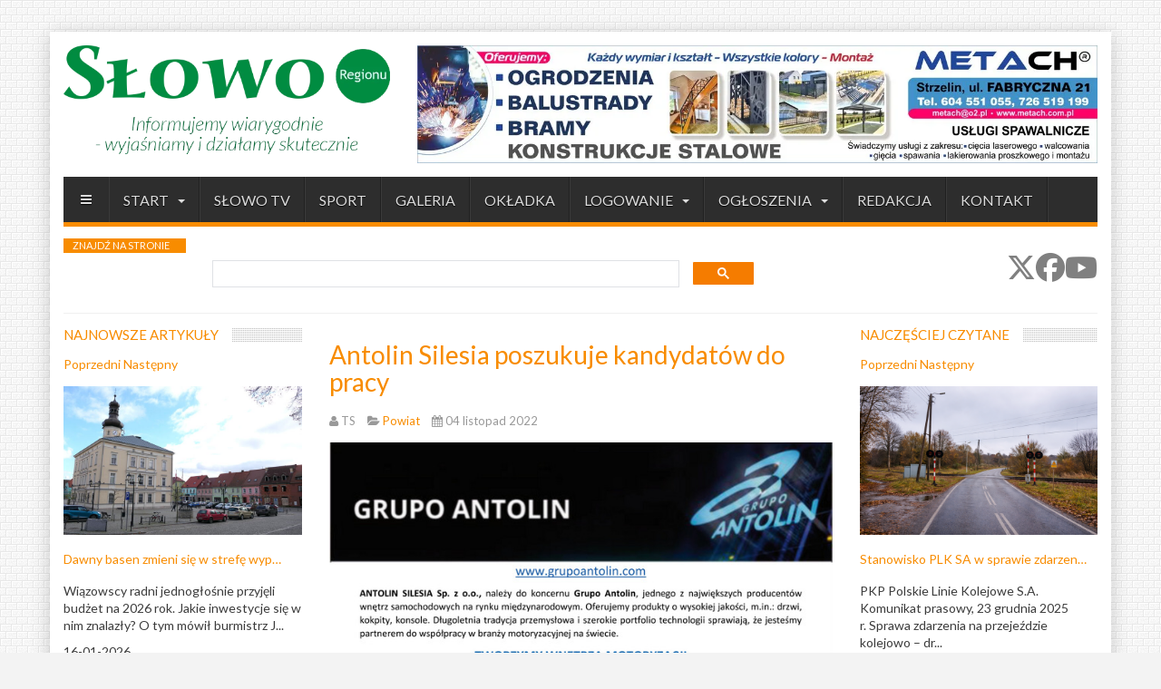

--- FILE ---
content_type: text/html; charset=utf-8
request_url: https://sloworegionu.pl/powiat-1/17575-antolin-silesia-poszukuje-kandydatow-do-pracy.html
body_size: 48386
content:
<!DOCTYPE html>
<html lang="pl-pl" dir="ltr"
	  class='com_content view-article layout-blog itemid-222 j54 j40 mm-hover'>
<head>
<!-- Google tag (gtag.js) -->
<meta charset="utf-8">
<meta name="twitter:card" content="summary_large_image">
<meta name="twitter:site" content="https://twitter.com/SlowoReginu">
<meta name="twitter:title" content="Antolin Silesia poszukuje kandydatów do pracy">
<meta name="twitter:image" content="https://sloworegionu.pl/images/01_01_a1i/Antolin-001.jpg">
<meta name="twitter:description" content="Antolin Silesia poszukuje kandydatów do pracy na stanowiska: pracownik produkcji, magazynier operator suszarni.   ">
<meta name="author" content="TS">
<meta name="og:title" content="Antolin Silesia poszukuje kandydatów do pracy">
<meta name="og:type" content="article">
<meta name="og:url" content="https://sloworegionu.pl/powiat-1/17575-antolin-silesia-poszukuje-kandydatow-do-pracy.html">
<meta name="og:site_name" content="Słowo Regionu">
<meta name="og:description" content="Antolin Silesia poszukuje kandydatów do pracy na stanowiska: pracownik produkcji, magazynier operator suszarni.   ">
<meta name="description" content="Słowo Regionu - Gazeta Powiatowa * Słowo TV - Telewizja Lokalna">
<link rel="dns-prefetch" href="https://static.joomlart.com">
<link rel="preconnect" href="https://fonts.gstatic.com" crossorigin>
<link rel="preload" href="/images/Loga/logo_slowo_D.webp#joomlaImage://local-images/Loga/logo_slowo_D.webp?width=550&height=184" as="image" fetchpriority="high" class="jchoptimize-auto-lcp">
<link href="https://fonts.googleapis.com/css?family=Lato:300,300i,400,400i,700,700i&display=swap" media="all" rel="preload" as="style" onload="this.rel='stylesheet'">
<link href="/media/com_jchoptimize/cache/css/c427c7c49538ab3accd205de831c285c262fe67f526b62608051e7ae221da17d.css" media="all" rel="preload" as="style" onload="this.rel='stylesheet'">
<title>Słowo Regionu - Antolin Silesia poszukuje kandydatów do pracy</title>
<link href="/templates/wt_news/favicon.ico" rel="icon" type="image/vnd.microsoft.icon">
<script type="application/json" class="joomla-script-options new">{"joomla.jtext":{"COM_RSCOMMENTS_HIDE_FORM":"Ukryj formularz komentarza","COM_RSCOMMENTS_SHOW_FORM":"Pokaż formularz komentarza"},"plg_system_responsify":{"urlExclusions":[],"allowedUrls":[],"iframeMedia":"allowed_iframe_media","mediaLocation":"any"},"bootstrap.modal":{"#modal":{"keyboard":true,"focus":true}},"system.paths":{"root":"","rootFull":"https:\/\/sloworegionu.pl\/","base":"","baseFull":"https:\/\/sloworegionu.pl\/"},"csrf.token":"0dca7b042b06bdb06e72f66360ddf6f9"}</script>
<script type="application/ld+json">{"@context":"https://schema.org","@graph":[{"@type":"Organization","@id":"https://sloworegionu.pl/#/schema/Organization/base","name":"Słowo Regionu","url":"https://sloworegionu.pl/"},{"@type":"WebSite","@id":"https://sloworegionu.pl/#/schema/WebSite/base","url":"https://sloworegionu.pl/","name":"Słowo Regionu","publisher":{"@id":"https://sloworegionu.pl/#/schema/Organization/base"}},{"@type":"WebPage","@id":"https://sloworegionu.pl/#/schema/WebPage/base","url":"https://sloworegionu.pl/powiat-1/17575-antolin-silesia-poszukuje-kandydatow-do-pracy.html","name":"Słowo Regionu - Antolin Silesia poszukuje kandydatów do pracy","description":"Słowo Regionu - Gazeta Powiatowa * Słowo TV - Telewizja Lokalna","isPartOf":{"@id":"https://sloworegionu.pl/#/schema/WebSite/base"},"about":{"@id":"https://sloworegionu.pl/#/schema/Organization/base"},"inLanguage":"pl-PL"}]}</script>
<meta property="og:image" itemprop="image" content="https://sloworegionu.pl/images/01_01_a1i/Antolin-001.jpg" />
<script type="application/ld+json">[{"@context":"https:\/\/schema.org","@type":"UserComments","@id":"rscomment44376","commentTime":"2022-11-09 17:19:49","commentText":"<span class=\"rsc_quote\"> <strong>Cze\u015b<\/strong> powiedzia\u0142a : <blockquote><span class=\"rsc_quote\"> <strong>spajker.<\/strong> powiedzia\u0142a : <blockquote><span class=\"rsc_quote\"> <strong>Cze\u015b<\/strong> powiedzia\u0142a : <blockquote><span class=\"rsc_quote\"> <strong>spajker.<\/strong> powiedzia\u0142a : <blockquote><span class=\"rsc_quote\"> <strong>Cze\u015b<\/strong> powiedzia\u0142a : <blockquote>W takiej robocie nawet Ukrai\u0144cy nie chc\u0105 robi\u0107!<\/blockquote> <\/span>dla takich jak ty w tym kraju nie ma roboty. rozci\u0105gni\u0119ty dres i klapki i na 11:00 do pracy si\u0119 stawi\u0107.<\/blockquote> <\/span>Ja jestem stworzony do wy\u017cszych cel&oacute;w!<\/blockquote> <\/span>fakt. mo\u017cesz robi\u0107 za cel na strzelnicy.<\/blockquote> <\/span>To ju\u017c twoja dzia\u0142ka, ja b\u0119d\u0119 strzelcem!<\/blockquote> <\/span>strzelcy s\u0105 tylko ze strzelina","creator":{"@type":"Person","name":"spajker."}},{"@context":"https:\/\/schema.org","@type":"UserComments","@id":"rscomment44374","commentTime":"2022-11-09 16:33:07","commentText":"<span class=\"rsc_quote\"> <strong>spajker.<\/strong> powiedzia\u0142a : <blockquote><span class=\"rsc_quote\"> <strong>Cze\u015b<\/strong> powiedzia\u0142a : <blockquote><span class=\"rsc_quote\"> <strong>spajker.<\/strong> powiedzia\u0142a : <blockquote><span class=\"rsc_quote\"> <strong>Cze\u015b<\/strong> powiedzia\u0142a : <blockquote>W takiej robocie nawet Ukrai\u0144cy nie chc\u0105 robi\u0107!<\/blockquote> <\/span>dla takich jak ty w tym kraju nie ma roboty. rozci\u0105gni\u0119ty dres i klapki i na 11:00 do pracy si\u0119 stawi\u0107.<\/blockquote> <\/span>Ja jestem stworzony do wy\u017cszych cel&oacute;w!<\/blockquote> <\/span>fakt. mo\u017cesz robi\u0107 za cel na strzelnicy.<\/blockquote> <\/span>To ju\u017c twoja dzia\u0142ka, ja b\u0119d\u0119 strzelcem!","creator":{"@type":"Person","name":"Cze\u015b"}},{"@context":"https:\/\/schema.org","@type":"UserComments","@id":"rscomment44343","commentTime":"2022-11-06 23:43:04","commentText":"<span class=\"rsc_quote\"> <strong>Cze\u015b<\/strong> powiedzia\u0142a : <blockquote><span class=\"rsc_quote\"> <strong>spajker.<\/strong> powiedzia\u0142a : <blockquote><span class=\"rsc_quote\"> <strong>Cze\u015b<\/strong> powiedzia\u0142a : <blockquote>W takiej robocie nawet Ukrai\u0144cy nie chc\u0105 robi\u0107!<\/blockquote> <\/span>dla takich jak ty w tym kraju nie ma roboty. rozci\u0105gni\u0119ty dres i klapki i na 11:00 do pracy si\u0119 stawi\u0107.<\/blockquote> <\/span>Ja jestem stworzony do wy\u017cszych cel&oacute;w!<\/blockquote> <\/span>fakt. mo\u017cesz robi\u0107 za cel na strzelnicy.","creator":{"@type":"Person","name":"spajker."}},{"@context":"https:\/\/schema.org","@type":"UserComments","@id":"rscomment44337","commentTime":"2022-11-06 16:45:53","commentText":"<span class=\"rsc_quote\"> <strong>spajker.<\/strong> powiedzia\u0142a : <blockquote><span class=\"rsc_quote\"> <strong>Cze\u015b<\/strong> powiedzia\u0142a : <blockquote>W takiej robocie nawet Ukrai\u0144cy nie chc\u0105 robi\u0107!<\/blockquote> <\/span>dla takich jak ty w tym kraju nie ma roboty. rozci\u0105gni\u0119ty dres i klapki i na 11:00 do pracy si\u0119 stawi\u0107.<\/blockquote> <\/span>Ja jestem stworzony do wy\u017cszych cel&oacute;w!","creator":{"@type":"Person","name":"Cze\u015b"}},{"@context":"https:\/\/schema.org","@type":"UserComments","@id":"rscomment44336","commentTime":"2022-11-06 13:48:38","commentText":"<span class=\"rsc_quote\"> <strong>Cze\u015b<\/strong> powiedzia\u0142a : <blockquote>W takiej robocie nawet Ukrai\u0144cy nie chc\u0105 robi\u0107!<\/blockquote> <\/span>dla takich jak ty w tym kraju nie ma roboty. rozci\u0105gni\u0119ty dres i klapki i na 11:00 do pracy si\u0119 stawi\u0107.","creator":{"@type":"Person","name":"spajker."}},{"@context":"https:\/\/schema.org","@type":"UserComments","@id":"rscomment44334","commentTime":"2022-11-06 13:29:30","commentText":"W takiej robocie nawet Ukrai\u0144cy nie chc\u0105 robi\u0107!","creator":{"@type":"Person","name":"Cze\u015b"}},{"@context":"https:\/\/schema.org","@type":"UserComments","@id":"rscomment44298","commentTime":"2022-11-04 17:00:12","commentText":"trzeba zobaczy\u0107 ilu zg\u0142osi sie ukrai\u0144cow. b\u0119dzie to dla nich test na cygana.","creator":{"@type":"Person","name":"spajker."}}]</script>
<!-- META FOR IOS & HANDHELD -->
<meta name="viewport" content="width=device-width, initial-scale=1.0, maximum-scale=1.0, user-scalable=0"/>
<meta name="HandheldFriendly" content="true"/>
<meta name="apple-mobile-web-app-capable" content="YES"/>
<!-- //META FOR IOS & HANDHELD -->
<!-- Le HTML5 shim and media query for IE8 support -->
<!--[if lt IE 9]>
<script src="//cdnjs.cloudflare.com/ajax/libs/html5shiv/3.7.3/html5shiv.min.js"></script>
<script type="text/javascript" src="/plugins/system/t3/base-bs3/js/respond.min.js"></script>
<![endif]-->
<!-- You can add Google Analytics here or use T3 Injection feature -->
<style class="jchoptimize-critical-css" id="a249d7bf1d1f42786b470890802c95a1beba908e8094e5ab95a81787e40c6d9b">.wf-responsive-iframe{overflow:scroll!important;-webkit-overflow-scrolling:touch!important;border:0}.wf-responsive-iframe-poster{background-repeat:no-repeat;background-position:center;background-size:cover;cursor:pointer}.wf-responsive-iframe-poster:hover .wf-responsive-iframe-poster-play{opacity:.5}.wf-responsive-iframe-poster .wf-responsive-iframe-poster-play{display:flex;align-items:center;justify-content:center}.wf-responsive-iframe-poster iframe{display:none}.wf-responsive-iframe-poster[aria-label]{background-color:rgba(0,0,0,.5)}.wf-responsive-iframe-poster[aria-label] .wf-responsive-iframe-poster-play:before{content:attr(aria-label);margin:0 1em;top:calc(50% + 30px);position:absolute;color:#fff;width:calc(100% - 2em);line-height:1.25;text-align:center;z-index:1;box-sizing:border-box;pointer-events:none}.wf-responsive-iframe-poster-play{display:none;background-color:rgba(0,0,0,.5);top:0;left:0;width:100%;height:100%;box-sizing:border-box;position:absolute}.wf-responsive-iframe-poster-play svg{fill:#fff}@media screen and (orientation:portrait){.wf-responsive-iframe-container{width:1px;min-width:100%;height:100%;padding-bottom:100%}}</style>
<style class="jchoptimize-critical-css" id="a249d7bf1d1f42786b470890802c95a1ee172dc9a083787e7651f2a56cca0b75">html{font-family:sans-serif;-ms-text-size-adjust:100%;-webkit-text-size-adjust:100%}body{margin:0}article,aside,details,figcaption,figure,footer,header,hgroup,main,menu,nav,section,summary{display:block}a{background-color:transparent}a:active,a:hover{outline:0}b,strong{font-weight:bold}h1{font-size:2em;margin:0.67em 0}small{font-size:80%}img{border:0}figure{margin:1em 40px}button,input,optgroup,select,textarea{color:inherit;font:inherit;margin:0}button{overflow:visible}button,select{text-transform:none}button,html input[type="button"],input[type="reset"],input[type="submit"]{-webkit-appearance:button;cursor:pointer}button::-moz-focus-inner,input::-moz-focus-inner{border:0;padding:0}@media print{*,*:before,*:after{color:#000 !important;text-shadow:none !important;background:transparent !important;box-shadow:none !important}a,a:visited{text-decoration:underline}a[href]:after{content:" (" attr(href) ")"}tr,img{page-break-inside:avoid}img{max-width:100% !important}p,h2,h3{orphans:3;widows:3}h2,h3{page-break-after:avoid}.navbar{display:none}}*{-webkit-box-sizing:border-box;-moz-box-sizing:border-box;box-sizing:border-box}*:before,*:after{-webkit-box-sizing:border-box;-moz-box-sizing:border-box;box-sizing:border-box}html{font-size:10px;-webkit-tap-highlight-color:rgba(0,0,0,0)}body{font-family:"Helvetica Neue",Helvetica,Arial,sans-serif;font-size:14px;line-height:1.42;color:#3c3c3c;background-color:#f3f3f3}input,button,select,textarea{font-family:inherit;font-size:inherit;line-height:inherit}a{color:#f88c00;text-decoration:none}figure{margin:0}img{vertical-align:middle}.sr-only-focusable:active,.sr-only-focusable:focus{position:static;width:auto;height:auto;margin:0;overflow:visible;clip:auto}.container{padding-right:15px;padding-left:15px;margin-right:auto;margin-left:auto}@media (min-width:768px){.container{width:750px}}@media (min-width:992px){.container{width:970px}}@media (min-width:1200px){.container{width:1170px}}.row{margin-right:-15px;margin-left:-15px}.col-xs-1,.col-sm-1,.col-md-1,.col-lg-1,.col-xs-2,.col-sm-2,.col-md-2,.col-lg-2,.col-xs-3,.col-sm-3,.col-md-3,.col-lg-3,.col-xs-4,.col-sm-4,.col-md-4,.col-lg-4,.col-xs-5,.col-sm-5,.col-md-5,.col-lg-5,.col-xs-6,.col-sm-6,.col-md-6,.col-lg-6,.col-xs-7,.col-sm-7,.col-md-7,.col-lg-7,.col-xs-8,.col-sm-8,.col-md-8,.col-lg-8,.col-xs-9,.col-sm-9,.col-md-9,.col-lg-9,.col-xs-10,.col-sm-10,.col-md-10,.col-lg-10,.col-xs-11,.col-sm-11,.col-md-11,.col-lg-11,.col-xs-12,.col-sm-12,.col-md-12,.col-lg-12{position:relative;min-height:1px;padding-right:15px;padding-left:15px}.col-xs-1,.col-xs-2,.col-xs-3,.col-xs-4,.col-xs-5,.col-xs-6,.col-xs-7,.col-xs-8,.col-xs-9,.col-xs-10,.col-xs-11,.col-xs-12{float:left}.col-xs-12{width:100%}@media (min-width:768px){.col-sm-1,.col-sm-2,.col-sm-3,.col-sm-4,.col-sm-5,.col-sm-6,.col-sm-7,.col-sm-8,.col-sm-9,.col-sm-10,.col-sm-11,.col-sm-12{float:left}.col-sm-12{width:100%}.col-sm-8{width:66.66666667%}.col-sm-4{width:33.33333333%}}@media (min-width:992px){.col-md-1,.col-md-2,.col-md-3,.col-md-4,.col-md-5,.col-md-6,.col-md-7,.col-md-8,.col-md-9,.col-md-10,.col-md-11,.col-md-12{float:left}.col-md-12{width:100%}.col-md-11{width:91.66666667%}.col-md-10{width:83.33333333%}.col-md-9{width:75%}.col-md-8{width:66.66666667%}.col-md-7{width:58.33333333%}.col-md-6{width:50%}.col-md-5{width:41.66666667%}.col-md-4{width:33.33333333%}.col-md-3{width:25%}.col-md-2{width:16.66666667%}.col-md-1{width:8.33333333%}.col-md-pull-12{right:100%}.col-md-pull-11{right:91.66666667%}.col-md-pull-10{right:83.33333333%}.col-md-pull-9{right:75%}.col-md-pull-8{right:66.66666667%}.col-md-pull-7{right:58.33333333%}.col-md-pull-6{right:50%}.col-md-pull-5{right:41.66666667%}.col-md-pull-4{right:33.33333333%}.col-md-pull-3{right:25%}.col-md-pull-2{right:16.66666667%}.col-md-pull-1{right:8.33333333%}.col-md-pull-0{right:auto}.col-md-push-12{left:100%}.col-md-push-11{left:91.66666667%}.col-md-push-10{left:83.33333333%}.col-md-push-9{left:75%}.col-md-push-8{left:66.66666667%}.col-md-push-7{left:58.33333333%}.col-md-push-6{left:50%}.col-md-push-5{left:41.66666667%}.col-md-push-4{left:33.33333333%}.col-md-push-3{left:25%}.col-md-push-2{left:16.66666667%}.col-md-push-1{left:8.33333333%}.col-md-push-0{left:auto}.col-md-offset-12{margin-left:100%}.col-md-offset-11{margin-left:91.66666667%}.col-md-offset-10{margin-left:83.33333333%}.col-md-offset-9{margin-left:75%}.col-md-offset-8{margin-left:66.66666667%}.col-md-offset-7{margin-left:58.33333333%}.col-md-offset-6{margin-left:50%}.col-md-offset-5{margin-left:41.66666667%}.col-md-offset-4{margin-left:33.33333333%}.col-md-offset-3{margin-left:25%}.col-md-offset-2{margin-left:16.66666667%}.col-md-offset-1{margin-left:8.33333333%}.col-md-offset-0{margin-left:0%}}@media (min-width:1200px){.col-lg-1,.col-lg-2,.col-lg-3,.col-lg-4,.col-lg-5,.col-lg-6,.col-lg-7,.col-lg-8,.col-lg-9,.col-lg-10,.col-lg-11,.col-lg-12{float:left}.col-lg-12{width:100%}.col-lg-11{width:91.66666667%}.col-lg-10{width:83.33333333%}.col-lg-9{width:75%}.col-lg-8{width:66.66666667%}.col-lg-7{width:58.33333333%}.col-lg-6{width:50%}.col-lg-5{width:41.66666667%}.col-lg-4{width:33.33333333%}.col-lg-3{width:25%}.col-lg-2{width:16.66666667%}.col-lg-1{width:8.33333333%}.col-lg-pull-12{right:100%}.col-lg-pull-11{right:91.66666667%}.col-lg-pull-10{right:83.33333333%}.col-lg-pull-9{right:75%}.col-lg-pull-8{right:66.66666667%}.col-lg-pull-7{right:58.33333333%}.col-lg-pull-6{right:50%}.col-lg-pull-5{right:41.66666667%}.col-lg-pull-4{right:33.33333333%}.col-lg-pull-3{right:25%}.col-lg-pull-2{right:16.66666667%}.col-lg-pull-1{right:8.33333333%}.col-lg-pull-0{right:auto}.col-lg-push-12{left:100%}.col-lg-push-11{left:91.66666667%}.col-lg-push-10{left:83.33333333%}.col-lg-push-9{left:75%}.col-lg-push-8{left:66.66666667%}.col-lg-push-7{left:58.33333333%}.col-lg-push-6{left:50%}.col-lg-push-5{left:41.66666667%}.col-lg-push-4{left:33.33333333%}.col-lg-push-3{left:25%}.col-lg-push-2{left:16.66666667%}.col-lg-push-1{left:8.33333333%}.col-lg-push-0{left:auto}.col-lg-offset-12{margin-left:100%}.col-lg-offset-11{margin-left:91.66666667%}.col-lg-offset-10{margin-left:83.33333333%}.col-lg-offset-9{margin-left:75%}.col-lg-offset-8{margin-left:66.66666667%}.col-lg-offset-7{margin-left:58.33333333%}.col-lg-offset-6{margin-left:50%}.col-lg-offset-5{margin-left:41.66666667%}.col-lg-offset-4{margin-left:33.33333333%}.col-lg-offset-3{margin-left:25%}.col-lg-offset-2{margin-left:16.66666667%}.col-lg-offset-1{margin-left:8.33333333%}.col-lg-offset-0{margin-left:0%}}.table>thead>tr>td.active,.table>tbody>tr>td.active,.table>tfoot>tr>td.active,.table>thead>tr>th.active,.table>tbody>tr>th.active,.table>tfoot>tr>th.active,.table>thead>tr.active>td,.table>tbody>tr.active>td,.table>tfoot>tr.active>td,.table>thead>tr.active>th,.table>tbody>tr.active>th,.table>tfoot>tr.active>th{background-color:#f5f5f5}.table-hover>tbody>tr>td.active:hover,.table-hover>tbody>tr>th.active:hover,.table-hover>tbody>tr.active:hover>td,.table-hover>tbody>tr:hover>.active,.table-hover>tbody>tr.active:hover>th{background-color:#e8e8e8}.input-append .active,.input-prepend .active{background-color:#bf3;border-color:#690}input[type="radio"][disabled],input[type="checkbox"][disabled],input[type="radio"].disabled,input[type="checkbox"].disabled,fieldset[disabled] input[type="radio"],fieldset[disabled] input[type="checkbox"]{cursor:not-allowed}.radio.disabled label,.checkbox.disabled label,fieldset[disabled] .radio label,fieldset[disabled] .checkbox label{cursor:not-allowed}.radio-inline.disabled,.checkbox-inline.disabled,fieldset[disabled] .radio-inline,fieldset[disabled] .checkbox-inline{cursor:not-allowed}.btn{display:inline-block;margin-bottom:0;font-weight:normal;text-align:center;white-space:normal;vertical-align:middle;touch-action:manipulation;cursor:pointer;background-image:none;border:1px solid transparent;padding:6px 12px;font-size:14px;line-height:1.42;border-radius:0px;-webkit-user-select:none;-moz-user-select:none;-ms-user-select:none;user-select:none}.btn:focus,.btn:active:focus,.btn.active:focus,.btn.focus,.btn:active.focus,.btn.active.focus{outline:5px auto -webkit-focus-ring-color;outline-offset:-2px}.btn:active,.btn.active{background-image:none;outline:0;-webkit-box-shadow:inset 0 3px 5px rgba(0,0,0,0.125);box-shadow:inset 0 3px 5px rgba(0,0,0,0.125)}.btn.disabled,.btn[disabled],fieldset[disabled] .btn{cursor:not-allowed;filter:alpha(opacity=65);opacity:0.65;-webkit-box-shadow:none;box-shadow:none}a.btn.disabled,fieldset[disabled] a.btn{pointer-events:none}.btn-default:active,.btn-default.active,.open>.dropdown-toggle.btn-default{color:#333;background-color:#e6e6e6;background-image:none;border-color:#adadad}.btn-default:active:hover,.btn-default.active:hover,.open>.dropdown-toggle.btn-default:hover,.btn-default:active:focus,.btn-default.active:focus,.open>.dropdown-toggle.btn-default:focus,.btn-default:active.focus,.btn-default.active.focus,.open>.dropdown-toggle.btn-default.focus{color:#333;background-color:#d4d4d4;border-color:#8c8c8c}.btn-default.disabled:hover,.btn-default[disabled]:hover,fieldset[disabled] .btn-default:hover,.btn-default.disabled:focus,.btn-default[disabled]:focus,fieldset[disabled] .btn-default:focus,.btn-default.disabled.focus,.btn-default[disabled].focus,fieldset[disabled] .btn-default.focus{background-color:#fff;border-color:#ccc}.btn-primary{color:#fff;background-color:#f88c00;border-color:#df7e00}.btn-primary:active,.btn-primary.active,.open>.dropdown-toggle.btn-primary{color:#fff;background-color:#c56f00;background-image:none;border-color:#a15b00}.btn-primary:active:hover,.btn-primary.active:hover,.open>.dropdown-toggle.btn-primary:hover,.btn-primary:active:focus,.btn-primary.active:focus,.open>.dropdown-toggle.btn-primary:focus,.btn-primary:active.focus,.btn-primary.active.focus,.open>.dropdown-toggle.btn-primary.focus{color:#fff;background-color:#a15b00;border-color:#5f3600}.btn-primary.disabled:hover,.btn-primary[disabled]:hover,fieldset[disabled] .btn-primary:hover,.btn-primary.disabled:focus,.btn-primary[disabled]:focus,fieldset[disabled] .btn-primary:focus,.btn-primary.disabled.focus,.btn-primary[disabled].focus,fieldset[disabled] .btn-primary.focus{background-color:#f88c00;border-color:#df7e00}.btn-success:active,.btn-success.active,.open>.dropdown-toggle.btn-success{color:#fff;background-color:#449d44;background-image:none;border-color:#398439}.btn-success:active:hover,.btn-success.active:hover,.open>.dropdown-toggle.btn-success:hover,.btn-success:active:focus,.btn-success.active:focus,.open>.dropdown-toggle.btn-success:focus,.btn-success:active.focus,.btn-success.active.focus,.open>.dropdown-toggle.btn-success.focus{color:#fff;background-color:#398439;border-color:#255625}.btn-success.disabled:hover,.btn-success[disabled]:hover,fieldset[disabled] .btn-success:hover,.btn-success.disabled:focus,.btn-success[disabled]:focus,fieldset[disabled] .btn-success:focus,.btn-success.disabled.focus,.btn-success[disabled].focus,fieldset[disabled] .btn-success.focus{background-color:#5cb85c;border-color:#4cae4c}.btn-info:active,.btn-info.active,.open>.dropdown-toggle.btn-info{color:#fff;background-color:#31b0d5;background-image:none;border-color:#269abc}.btn-info:active:hover,.btn-info.active:hover,.open>.dropdown-toggle.btn-info:hover,.btn-info:active:focus,.btn-info.active:focus,.open>.dropdown-toggle.btn-info:focus,.btn-info:active.focus,.btn-info.active.focus,.open>.dropdown-toggle.btn-info.focus{color:#fff;background-color:#269abc;border-color:#1b6d85}.btn-info.disabled:hover,.btn-info[disabled]:hover,fieldset[disabled] .btn-info:hover,.btn-info.disabled:focus,.btn-info[disabled]:focus,fieldset[disabled] .btn-info:focus,.btn-info.disabled.focus,.btn-info[disabled].focus,fieldset[disabled] .btn-info.focus{background-color:#5bc0de;border-color:#46b8da}.btn-warning:active,.btn-warning.active,.open>.dropdown-toggle.btn-warning{color:#fff;background-color:#ec971f;background-image:none;border-color:#d58512}.btn-warning:active:hover,.btn-warning.active:hover,.open>.dropdown-toggle.btn-warning:hover,.btn-warning:active:focus,.btn-warning.active:focus,.open>.dropdown-toggle.btn-warning:focus,.btn-warning:active.focus,.btn-warning.active.focus,.open>.dropdown-toggle.btn-warning.focus{color:#fff;background-color:#d58512;border-color:#985f0d}.btn-warning.disabled:hover,.btn-warning[disabled]:hover,fieldset[disabled] .btn-warning:hover,.btn-warning.disabled:focus,.btn-warning[disabled]:focus,fieldset[disabled] .btn-warning:focus,.btn-warning.disabled.focus,.btn-warning[disabled].focus,fieldset[disabled] .btn-warning.focus{background-color:#f0ad4e;border-color:#eea236}.btn-danger:active,.btn-danger.active,.open>.dropdown-toggle.btn-danger{color:#fff;background-color:#c9302c;background-image:none;border-color:#ac2925}.btn-danger:active:hover,.btn-danger.active:hover,.open>.dropdown-toggle.btn-danger:hover,.btn-danger:active:focus,.btn-danger.active:focus,.open>.dropdown-toggle.btn-danger:focus,.btn-danger:active.focus,.btn-danger.active.focus,.open>.dropdown-toggle.btn-danger.focus{color:#fff;background-color:#ac2925;border-color:#761c19}.btn-danger.disabled:hover,.btn-danger[disabled]:hover,fieldset[disabled] .btn-danger:hover,.btn-danger.disabled:focus,.btn-danger[disabled]:focus,fieldset[disabled] .btn-danger:focus,.btn-danger.disabled.focus,.btn-danger[disabled].focus,fieldset[disabled] .btn-danger.focus{background-color:#d9534f;border-color:#d43f3a}.btn-link,.btn-link:active,.btn-link.active,.btn-link[disabled],fieldset[disabled] .btn-link{background-color:transparent;-webkit-box-shadow:none;box-shadow:none}.btn-link,.btn-link:hover,.btn-link:focus,.btn-link:active{border-color:transparent}.collapse{display:none}.caret{display:inline-block;width:0;height:0;margin-left:2px;vertical-align:middle;border-top:4px dashed;border-top:4px solid \9;border-right:4px solid transparent;border-left:4px solid transparent}.dropup,.dropdown{position:relative}.dropdown-menu{position:absolute;top:100%;left:0;z-index:1000;display:none;float:left;min-width:160px;padding:5px 0;margin:2px 0 0;font-size:14px;text-align:left;list-style:none;background-color:#fff;background-clip:padding-box;border:1px solid #ccc;border:1px solid rgba(0,0,0,0.15);border-radius:0px;-webkit-box-shadow:0 6px 12px rgba(0,0,0,0.175);box-shadow:0 6px 12px rgba(0,0,0,0.175)}.dropdown-menu>li>a{display:block;padding:3px 20px;clear:both;font-weight:400;line-height:1.42;color:#333;white-space:nowrap}.dropdown-menu>.active>a,.dropdown-menu>.active>a:hover,.dropdown-menu>.active>a:focus{color:#fff;text-decoration:none;background-color:#f88c00;outline:0}.dropdown-menu>.disabled>a,.dropdown-menu>.disabled>a:hover,.dropdown-menu>.disabled>a:focus{color:#999}.dropdown-menu>.disabled>a:hover,.dropdown-menu>.disabled>a:focus{text-decoration:none;cursor:not-allowed;background-color:transparent;background-image:none;filter:progid:DXImageTransform.Microsoft.gradient(enabled = false)}.dropup .caret,.navbar-fixed-bottom .dropdown .caret{content:"";border-top:0;border-bottom:4px dashed;border-bottom:4px solid \9}.dropup .dropdown-menu,.navbar-fixed-bottom .dropdown .dropdown-menu{top:auto;bottom:100%;margin-bottom:2px}@media (min-width:768px){.navbar-right .dropdown-menu{right:0;left:auto}.navbar-right .dropdown-menu-left{right:auto;left:0}}.btn-group>.btn:hover,.btn-group-vertical>.btn:hover,.btn-group>.btn:focus,.btn-group-vertical>.btn:focus,.btn-group>.btn:active,.btn-group-vertical>.btn:active,.btn-group>.btn.active,.btn-group-vertical>.btn.active{z-index:2}.btn-group .dropdown-toggle:active,.btn-group.open .dropdown-toggle{outline:0}.input-group-btn>.btn:hover,.input-group-btn>.btn:focus,.input-group-btn>.btn:active{z-index:2}.nav{padding-left:0;margin-bottom:0;list-style:none}.nav>li{position:relative;display:block}.nav>li>a{position:relative;display:block;padding:10px 15px}.nav>li>a:hover,.nav>li>a:focus{text-decoration:none;background-color:#eee}.nav>li.disabled>a{color:#999}.nav>li.disabled>a:hover,.nav>li.disabled>a:focus{color:#999;text-decoration:none;cursor:not-allowed;background-color:transparent}.nav .open>a,.nav .open>a:hover,.nav .open>a:focus{background-color:#eee;border-color:#f88c00}.nav .nav-divider{height:1px;margin:8.5px 0;overflow:hidden;background-color:#e5e5e5}.nav>li>a>img{max-width:none}.nav-tabs{border-bottom:1px solid #ddd}.nav-tabs>li{float:left;margin-bottom:-1px}.nav-tabs>li>a{margin-right:2px;line-height:1.42;border:1px solid transparent;border-radius:0px 0px 0 0}.nav-tabs>li>a:hover{border-color:#eee #eee #ddd}.nav-tabs>li.active>a,.nav-tabs>li.active>a:hover,.nav-tabs>li.active>a:focus{color:#555;cursor:default;background-color:#f3f3f3;border:1px solid #ddd;border-bottom-color:transparent}.nav-tabs.nav-justified{width:100%;border-bottom:0}.nav-tabs.nav-justified>li{float:none}.nav-tabs.nav-justified>li>a{margin-bottom:5px;text-align:center}.nav-tabs.nav-justified>.dropdown .dropdown-menu{top:auto;left:auto}@media (min-width:768px){.nav-tabs.nav-justified>li{display:table-cell;width:1%}.nav-tabs.nav-justified>li>a{margin-bottom:0}}.nav-tabs.nav-justified>li>a{margin-right:0;border-radius:0px}.nav-tabs.nav-justified>.active>a,.nav-tabs.nav-justified>.active>a:hover,.nav-tabs.nav-justified>.active>a:focus{border:1px solid #ddd}@media (min-width:768px){.nav-tabs.nav-justified>li>a{border-bottom:1px solid #ddd;border-radius:0px 0px 0 0}.nav-tabs.nav-justified>.active>a,.nav-tabs.nav-justified>.active>a:hover,.nav-tabs.nav-justified>.active>a:focus{border-bottom-color:#f3f3f3}}.nav-pills>li{float:left}.nav-pills>li>a{border-radius:0px}.nav-pills>li+li{margin-left:2px}.nav-pills>li.active>a,.nav-pills>li.active>a:hover,.nav-pills>li.active>a:focus{color:#fff;background-color:#f88c00}.nav-stacked>li{float:none}.nav-stacked>li+li{margin-top:2px;margin-left:0}.nav-justified{width:100%}.nav-justified>li{float:none}.nav-justified>li>a{margin-bottom:5px;text-align:center}.nav-justified>.dropdown .dropdown-menu{top:auto;left:auto}@media (min-width:768px){.nav-justified>li{display:table-cell;width:1%}.nav-justified>li>a{margin-bottom:0}}.nav-tabs-justified{border-bottom:0}.nav-tabs-justified>li>a{margin-right:0;border-radius:0px}.nav-tabs-justified>.active>a,.nav-tabs-justified>.active>a:hover,.nav-tabs-justified>.active>a:focus{border:1px solid #ddd}@media (min-width:768px){.nav-tabs-justified>li>a{border-bottom:1px solid #ddd;border-radius:0px 0px 0 0}.nav-tabs-justified>.active>a,.nav-tabs-justified>.active>a:hover,.nav-tabs-justified>.active>a:focus{border-bottom-color:#f3f3f3}}.tab-content>.active{display:block}.nav-tabs .dropdown-menu{margin-top:-1px;border-top-left-radius:0;border-top-right-radius:0}.navbar{position:relative;min-height:50px;margin-bottom:19px;border:1px solid transparent}@media (min-width:768px){.navbar{border-radius:0px}}@media (min-width:768px){.navbar-header{float:left}}.navbar-collapse{padding-right:15px;padding-left:15px;overflow-x:visible;border-top:1px solid transparent;box-shadow:inset 0 1px 0 rgba(255,255,255,0.1);-webkit-overflow-scrolling:touch}.navbar-collapse.in{overflow-y:auto}@media (min-width:768px){.navbar-collapse{width:auto;border-top:0;box-shadow:none}.navbar-collapse.collapse{display:block !important;height:auto !important;padding-bottom:0;overflow:visible !important}.navbar-collapse.in{overflow-y:visible}.navbar-fixed-top .navbar-collapse,.navbar-static-top .navbar-collapse,.navbar-fixed-bottom .navbar-collapse{padding-right:0;padding-left:0}}.navbar-fixed-top,.navbar-fixed-bottom{position:fixed;right:0;left:0;z-index:1030}.navbar-fixed-top .navbar-collapse,.navbar-fixed-bottom .navbar-collapse{max-height:340px}@media (max-device-width:480px) and (orientation:landscape){.navbar-fixed-top .navbar-collapse,.navbar-fixed-bottom .navbar-collapse{max-height:200px}}@media (min-width:768px){.navbar-fixed-top,.navbar-fixed-bottom{border-radius:0}}.navbar-fixed-top{top:0;border-width:0 0 1px}.navbar-fixed-bottom{bottom:0;margin-bottom:0;border-width:1px 0 0}.container>.navbar-header,.container-fluid>.navbar-header,.container>.navbar-collapse,.container-fluid>.navbar-collapse{margin-right:-15px;margin-left:-15px}@media (min-width:768px){.container>.navbar-header,.container-fluid>.navbar-header,.container>.navbar-collapse,.container-fluid>.navbar-collapse{margin-right:0;margin-left:0}}.navbar-static-top{z-index:1000;border-width:0 0 1px}@media (min-width:768px){.navbar-static-top{border-radius:0}}.navbar-brand{float:left;height:50px;padding:15.5px 15px;font-size:18px;line-height:19px}.navbar-brand:hover,.navbar-brand:focus{text-decoration:none}.navbar-brand>img{display:block}@media (min-width:768px){.navbar>.container .navbar-brand,.navbar>.container-fluid .navbar-brand{margin-left:-15px}}.navbar-toggle{position:relative;float:right;padding:9px 10px;margin-right:15px;margin-top:8px;margin-bottom:8px;background-color:transparent;background-image:none;border:1px solid transparent;border-radius:0px}.navbar-toggle:focus{outline:0}.navbar-toggle .icon-bar{display:block;width:22px;height:2px;border-radius:1px}.navbar-toggle .icon-bar+.icon-bar{margin-top:4px}@media (min-width:768px){.navbar-toggle{display:none}}.navbar-nav{margin:7.75px -15px}.navbar-nav>li>a{padding-top:10px;padding-bottom:10px;line-height:19px}@media (max-width:767px){.navbar-nav .open .dropdown-menu{position:static;float:none;width:auto;margin-top:0;background-color:transparent;border:0;box-shadow:none}.navbar-nav .open .dropdown-menu>li>a,.navbar-nav .open .dropdown-menu .dropdown-header{padding:5px 15px 5px 25px}.navbar-nav .open .dropdown-menu>li>a{line-height:19px}.navbar-nav .open .dropdown-menu>li>a:hover,.navbar-nav .open .dropdown-menu>li>a:focus{background-image:none}}@media (min-width:768px){.navbar-nav{float:left;margin:0}.navbar-nav>li{float:left}.navbar-nav>li>a{padding-top:15.5px;padding-bottom:15.5px}}.navbar-form{padding:10px 15px;margin-right:-15px;margin-left:-15px;border-top:1px solid transparent;border-bottom:1px solid transparent;-webkit-box-shadow:inset 0 1px 0 rgba(255,255,255,0.1),0 1px 0 rgba(255,255,255,0.1);box-shadow:inset 0 1px 0 rgba(255,255,255,0.1),0 1px 0 rgba(255,255,255,0.1);margin-top:8.5px;margin-bottom:8.5px}@media (min-width:768px){.navbar-form .inputbox,.navbar-form select,.navbar-form textarea,.navbar-form input{display:inline-block}}@media (min-width:768px){.navbar-form .form-group{display:inline-block;margin-bottom:0;vertical-align:middle}.navbar-form .form-control{display:inline-block;width:auto;vertical-align:middle}.navbar-form .form-control-static{display:inline-block}.navbar-form .input-group{display:inline-table;vertical-align:middle}.navbar-form .input-group .input-group-addon,.navbar-form .input-group .input-group-btn,.navbar-form .input-group .form-control{width:auto}.navbar-form .input-group>.form-control{width:100%}.navbar-form .control-label{margin-bottom:0;vertical-align:middle}.navbar-form .radio,.navbar-form .checkbox{display:inline-block;margin-top:0;margin-bottom:0;vertical-align:middle}.navbar-form .radio label,.navbar-form .checkbox label{padding-left:0}.navbar-form .radio input[type="radio"],.navbar-form .checkbox input[type="checkbox"]{position:relative;margin-left:0}.navbar-form .has-feedback .form-control-feedback{top:0}}@media (max-width:767px){.navbar-form .form-group{margin-bottom:5px}.navbar-form .form-group:last-child{margin-bottom:0}}@media (min-width:768px){.navbar-form{width:auto;padding-top:0;padding-bottom:0;margin-right:0;margin-left:0;border:0;-webkit-box-shadow:none;box-shadow:none}}.navbar-nav>li>.dropdown-menu{margin-top:0;border-top-left-radius:0;border-top-right-radius:0}.navbar-fixed-bottom .navbar-nav>li>.dropdown-menu{margin-bottom:0;border-top-left-radius:0px;border-top-right-radius:0px;border-bottom-right-radius:0;border-bottom-left-radius:0}.navbar-btn{margin-top:8.5px;margin-bottom:8.5px}.navbar-btn.btn-sm{margin-top:10px;margin-bottom:10px}.navbar-btn.btn-xs{margin-top:14px;margin-bottom:14px}.navbar-text{margin-top:15.5px;margin-bottom:15.5px}@media (min-width:768px){.navbar-text{float:left;margin-right:15px;margin-left:15px}}@media (min-width:768px){.navbar-left{float:left !important}.navbar-right{float:right !important;margin-right:-15px}.navbar-right~.navbar-right{margin-right:0}}.navbar-default{background-color:#2d2d2d;border-color:#1c1c1c}.navbar-default .navbar-brand{color:#ddd}.navbar-default .navbar-brand:hover,.navbar-default .navbar-brand:focus{color:#c4c4c4;background-color:transparent}.navbar-default .navbar-text{color:#fff}.navbar-default .navbar-nav>li>a{color:#ddd}.navbar-default .navbar-nav>li>a:hover,.navbar-default .navbar-nav>li>a:focus{color:#fff;background-color:transparent}.navbar-default .navbar-nav>.active>a,.navbar-default .navbar-nav>.active>a:hover,.navbar-default .navbar-nav>.active>a:focus{color:#fff;background-color:#f88c00}.navbar-default .navbar-nav>.disabled>a,.navbar-default .navbar-nav>.disabled>a:hover,.navbar-default .navbar-nav>.disabled>a:focus{color:#eee;background-color:transparent}.navbar-default .navbar-nav>.open>a,.navbar-default .navbar-nav>.open>a:hover,.navbar-default .navbar-nav>.open>a:focus{color:#fff;background-color:#f88c00}@media (max-width:767px){.navbar-default .navbar-nav .open .dropdown-menu>li>a{color:#ddd}.navbar-default .navbar-nav .open .dropdown-menu>li>a:hover,.navbar-default .navbar-nav .open .dropdown-menu>li>a:focus{color:#fff;background-color:transparent}.navbar-default .navbar-nav .open .dropdown-menu>.active>a,.navbar-default .navbar-nav .open .dropdown-menu>.active>a:hover,.navbar-default .navbar-nav .open .dropdown-menu>.active>a:focus{color:#fff;background-color:#f88c00}.navbar-default .navbar-nav .open .dropdown-menu>.disabled>a,.navbar-default .navbar-nav .open .dropdown-menu>.disabled>a:hover,.navbar-default .navbar-nav .open .dropdown-menu>.disabled>a:focus{color:#eee;background-color:transparent}}.navbar-default .navbar-toggle{border-color:#ddd}.navbar-default .navbar-toggle:hover,.navbar-default .navbar-toggle:focus{background-color:#ddd}.navbar-default .navbar-toggle .icon-bar{background-color:#ccc}.navbar-default .navbar-collapse,.navbar-default .navbar-form{border-color:#1c1c1c}.navbar-default .navbar-link{color:#ddd}.navbar-default .navbar-link:hover{color:#fff}.navbar-default .btn-link{color:#ddd}.navbar-default .btn-link:hover,.navbar-default .btn-link:focus{color:#fff}.navbar-default .btn-link[disabled]:hover,fieldset[disabled] .navbar-default .btn-link:hover,.navbar-default .btn-link[disabled]:focus,fieldset[disabled] .navbar-default .btn-link:focus{color:#eee}.navbar-inverse{background-color:#222;border-color:#080808}.navbar-inverse .navbar-brand{color:#999}.navbar-inverse .navbar-brand:hover,.navbar-inverse .navbar-brand:focus{color:#fff;background-color:transparent}.navbar-inverse .navbar-text{color:#999}.navbar-inverse .navbar-nav>li>a{color:#999}.navbar-inverse .navbar-nav>li>a:hover,.navbar-inverse .navbar-nav>li>a:focus{color:#fff;background-color:transparent}.navbar-inverse .navbar-nav>.active>a,.navbar-inverse .navbar-nav>.active>a:hover,.navbar-inverse .navbar-nav>.active>a:focus{color:#fff;background-color:#080808}.navbar-inverse .navbar-nav>.disabled>a,.navbar-inverse .navbar-nav>.disabled>a:hover,.navbar-inverse .navbar-nav>.disabled>a:focus{color:#444;background-color:transparent}.navbar-inverse .navbar-nav>.open>a,.navbar-inverse .navbar-nav>.open>a:hover,.navbar-inverse .navbar-nav>.open>a:focus{color:#fff;background-color:#080808}@media (max-width:767px){.navbar-inverse .navbar-nav .open .dropdown-menu>.dropdown-header{border-color:#080808}.navbar-inverse .navbar-nav .open .dropdown-menu .divider{background-color:#080808}.navbar-inverse .navbar-nav .open .dropdown-menu>li>a{color:#999}.navbar-inverse .navbar-nav .open .dropdown-menu>li>a:hover,.navbar-inverse .navbar-nav .open .dropdown-menu>li>a:focus{color:#fff;background-color:transparent}.navbar-inverse .navbar-nav .open .dropdown-menu>.active>a,.navbar-inverse .navbar-nav .open .dropdown-menu>.active>a:hover,.navbar-inverse .navbar-nav .open .dropdown-menu>.active>a:focus{color:#fff;background-color:#080808}.navbar-inverse .navbar-nav .open .dropdown-menu>.disabled>a,.navbar-inverse .navbar-nav .open .dropdown-menu>.disabled>a:hover,.navbar-inverse .navbar-nav .open .dropdown-menu>.disabled>a:focus{color:#444;background-color:transparent}}.navbar-inverse .navbar-toggle{border-color:#333}.navbar-inverse .navbar-toggle:hover,.navbar-inverse .navbar-toggle:focus{background-color:#333}.navbar-inverse .navbar-toggle .icon-bar{background-color:#fff}.navbar-inverse .navbar-collapse,.navbar-inverse .navbar-form{border-color:#101010}.navbar-inverse .navbar-link{color:#999}.navbar-inverse .navbar-link:hover{color:#fff}.navbar-inverse .btn-link{color:#999}.navbar-inverse .btn-link:hover,.navbar-inverse .btn-link:focus{color:#fff}.navbar-inverse .btn-link[disabled]:hover,fieldset[disabled] .navbar-inverse .btn-link:hover,.navbar-inverse .btn-link[disabled]:focus,fieldset[disabled] .navbar-inverse .btn-link:focus{color:#444}.breadcrumb>.active{color:#999}.pagination>.active>a,.pagination>.active>span,.pagination>.active>a:hover,.pagination>.active>span:hover,.pagination>.active>a:focus,.pagination>.active>span:focus{z-index:3;color:#fff;cursor:default;background-color:#f88c00;border-color:#f88c00}.pagination>.disabled>span,.pagination>.disabled>span:hover,.pagination>.disabled>span:focus,.pagination>.disabled>a,.pagination>.disabled>a:hover,.pagination>.disabled>a:focus{color:#999;cursor:not-allowed;background-color:#fff;border-color:#ddd}.pager .disabled>a,.pager .disabled>a:hover,.pager .disabled>a:focus,.pager .disabled>span{color:#999;cursor:not-allowed;background-color:#fff}.list-group-item.active>.badge,.nav-pills>.active>a>.badge{color:#f88c00;background-color:#fff}.nav-pills>li>a>.badge{margin-left:3px}a.thumbnail:hover,a.thumbnail:focus,a.thumbnail.active{border-color:#f88c00}.progress.active .progress-bar,.progress-bar.active{-webkit-animation:progress-bar-stripes 2s linear infinite;-o-animation:progress-bar-stripes 2s linear infinite;animation:progress-bar-stripes 2s linear infinite}.list-group-item.disabled,.list-group-item.disabled:hover,.list-group-item.disabled:focus{color:#999;cursor:not-allowed;background-color:#eee}.list-group-item.disabled .list-group-item-heading,.list-group-item.disabled:hover .list-group-item-heading,.list-group-item.disabled:focus .list-group-item-heading{color:inherit}.list-group-item.disabled .list-group-item-text,.list-group-item.disabled:hover .list-group-item-text,.list-group-item.disabled:focus .list-group-item-text{color:#999}.list-group-item.active,.list-group-item.active:hover,.list-group-item.active:focus{z-index:2;color:#fff;background-color:#f88c00;border-color:#f88c00}.list-group-item.active .list-group-item-heading,.list-group-item.active:hover .list-group-item-heading,.list-group-item.active:focus .list-group-item-heading,.list-group-item.active .list-group-item-heading>small,.list-group-item.active:hover .list-group-item-heading>small,.list-group-item.active:focus .list-group-item-heading>small,.list-group-item.active .list-group-item-heading>.small,.list-group-item.active:hover .list-group-item-heading>.small,.list-group-item.active:focus .list-group-item-heading>.small{color:inherit}.list-group-item.active .list-group-item-text,.list-group-item.active:hover .list-group-item-text,.list-group-item.active:focus .list-group-item-text{color:#ffe6c5}a.list-group-item-success.active,button.list-group-item-success.active,a.list-group-item-success.active:hover,button.list-group-item-success.active:hover,a.list-group-item-success.active:focus,button.list-group-item-success.active:focus{color:#fff;background-color:#468847;border-color:#468847}a.list-group-item-info.active,button.list-group-item-info.active,a.list-group-item-info.active:hover,button.list-group-item-info.active:hover,a.list-group-item-info.active:focus,button.list-group-item-info.active:focus{color:#fff;background-color:#3a87ad;border-color:#3a87ad}a.list-group-item-warning.active,button.list-group-item-warning.active,a.list-group-item-warning.active:hover,button.list-group-item-warning.active:hover,a.list-group-item-warning.active:focus,button.list-group-item-warning.active:focus{color:#fff;background-color:#c09853;border-color:#c09853}a.list-group-item-danger.active,button.list-group-item-danger.active,a.list-group-item-danger.active:hover,button.list-group-item-danger.active:hover,a.list-group-item-danger.active:focus,button.list-group-item-danger.active:focus{color:#fff;background-color:#b94a48;border-color:#b94a48}.well{min-height:20px;padding:19px;margin-bottom:20px;background-color:#f5f5f5;border:1px solid #e3e3e3;border-radius:0px;-webkit-box-shadow:inset 0 1px 1px rgba(0,0,0,0.05);box-shadow:inset 0 1px 1px rgba(0,0,0,0.05)}.close{float:right;font-size:21px;font-weight:bold;line-height:1;color:#000;text-shadow:0 1px 0 #fff;filter:alpha(opacity=20);opacity:0.2}button.close{padding:0;cursor:pointer;background:transparent;border:0;-webkit-appearance:none;appearance:none}@media all and (transform-3d),(-webkit-transform-3d){.carousel-inner>.item.next,.carousel-inner>.item.active.right{-webkit-transform:translate3d(100%,0,0);transform:translate3d(100%,0,0);left:0}.carousel-inner>.item.prev,.carousel-inner>.item.active.left{-webkit-transform:translate3d(-100%,0,0);transform:translate3d(-100%,0,0);left:0}.carousel-inner>.item.next.left,.carousel-inner>.item.prev.right,.carousel-inner>.item.active{-webkit-transform:translate3d(0,0,0);transform:translate3d(0,0,0);left:0}}.carousel-inner>.active,.carousel-inner>.next,.carousel-inner>.prev{display:block}.carousel-inner>.active{left:0}.carousel-inner>.active.left{left:-100%}.carousel-inner>.active.right{left:100%}.carousel-indicators .active{width:12px;height:12px;margin:0;background-color:#fff}.clearfix:before,.clearfix:after,.container:before,.container:after,.container-fluid:before,.container-fluid:after,.row:before,.row:after,.form-horizontal .form-group:before,.form-horizontal .form-group:after,.btn-toolbar:before,.btn-toolbar:after,.btn-group-vertical>.btn-group:before,.btn-group-vertical>.btn-group:after,.nav:before,.nav:after,.navbar:before,.navbar:after,.navbar-header:before,.navbar-header:after,.navbar-collapse:before,.navbar-collapse:after,.pager:before,.pager:after,.panel-body:before,.panel-body:after,.modal-header:before,.modal-header:after,.modal-footer:before,.modal-footer:after{display:table;content:" "}.clearfix:after,.container:after,.container-fluid:after,.row:after,.form-horizontal .form-group:after,.btn-toolbar:after,.btn-group-vertical>.btn-group:after,.nav:after,.navbar:after,.navbar-header:after,.navbar-collapse:after,.pager:after,.panel-body:after,.modal-header:after,.modal-footer:after{clear:both}.center-block{display:block;margin-right:auto;margin-left:auto}@media (max-width:767px){.hidden-xs{display:none !important}}</style>
<style class="jchoptimize-critical-css" id="a249d7bf1d1f42786b470890802c95a1890e382dbccc3b2865dee97cabb68c82">.fa{font-family:var(--fa-style-family,"Font Awesome 6 Free");font-weight:var(--fa-style,900)}.fa,.fa-brands,.fa-classic,.fa-regular,.fa-sharp,.fa-solid,.fab,.far,.fas{-moz-osx-font-smoothing:grayscale;-webkit-font-smoothing:antialiased;display:var(--fa-display,inline-block);font-style:normal;font-variant:normal;line-height:1;text-rendering:auto}.fa-brands,.fab{font-family:"Font Awesome 6 Brands"}.fa-chevron-circle-right:before,.fa-circle-chevron-right:before{content:"\f138"}.fa-bars:before,.fa-navicon:before{content:"\f0c9"}.fa-chevron-circle-down:before,.fa-circle-chevron-down:before{content:"\f13a"}.fa-chevron-up:before{content:"\f077"}.fa-user:before{content:"\f007"}.fa-folder-open:before{content:"\f07c"}.fa-chevron-circle-up:before,.fa-circle-chevron-up:before{content:"\f139"}.fa-chevron-down:before{content:"\f078"}.fa-chevron-left:before{content:"\f053"}.fa-chevron-right:before{content:"\f054"}.fa-chevron-circle-left:before,.fa-circle-chevron-left:before{content:"\f137"}.fa-calendar:before{content:"\f133"}:host,:root{--fa-style-family-brands:"Font Awesome 6 Brands";--fa-font-brands:normal 400 1em/1 "Font Awesome 6 Brands"}.fa-brands,.fab{font-weight:400}.fa-x-twitter:before{content:"\e61b"}.fa-facebook:before{content:"\f09a"}.fa-youtube:before{content:"\f167"}:host,:root{--fa-font-regular:normal 400 1em/1 "Font Awesome 6 Free"}:host,:root{--fa-style-family-classic:"Font Awesome 6 Free";--fa-font-solid:normal 900 1em/1 "Font Awesome 6 Free"}</style>
<style class="jchoptimize-critical-css" id="a249d7bf1d1f42786b470890802c95a14a54b63a1813c0995f2df3b6386e998e">button::-moz-focus-inner{padding:0;border:0}.mfp-close:active{top:1px}.mfp-arrow:active{margin-top:-54px}</style>
<style class="jchoptimize-critical-css" id="a249d7bf1d1f42786b470890802c95a1616d2dc68223d7a399c24bcf93049977">.rscomm-actions a:focus,.rscomm-actions a:hover,.rscomm-actions a:active,.rscomm-flag a:focus,.rscomm-flag a:hover,.rscomm-flag a:active,.rscomm-rate a:focus,.rscomm-rate a:active,.rscomm-rate a:hover{text-decoration:none}.rscomments-accordion-title:hover,.rscomments-accordion-title:focus,.rscomments-accordion-title:active{text-decoration:none;outline:none}.rscomment-top-actions a:hover,.rscomment-top-actions a:active,.rscomment-top-actions a:focus{text-decoration:none}.rsc-giphy-gifs.active,.rsc-giphy-stickers.active{background-color:#ececec;color:#838383}.rsc-giphy-gifs-content.active,.rsc-giphy-stickers-content.active{display:grid}</style>
<style class="jchoptimize-critical-css" id="a249d7bf1d1f42786b470890802c95a11cfd9fb3f649832f33677c1dedef1b10">.wf-mediabox-numbers button.active{cursor:default;background:#444;color:#fff;font-weight:bold;border:6px solid #fff}.wf-mediabox-content a[download]:active,.wf-mediabox-content a[download]:visited{text-decoration:none;color:#444}.wf-mediabox-thumbnails img .active{outline:1px solid #fff}.wf-mediabox-theme-light .wf-mediabox-caption h4 a:active,.wf-mediabox-theme-light .wf-mediabox-caption p a:active,.wf-mediabox-theme-light .wf-mediabox-caption h4 a:hover,.wf-mediabox-theme-light .wf-mediabox-caption p a:hover,.wf-mediabox-theme-light .wf-mediabox-caption h4 a:visited,.wf-mediabox-theme-light .wf-mediabox-caption p a:visited{color:#666}.wf-mediabox-theme-shadow .wf-mediabox-cancel:active,.wf-mediabox-theme-shadow .wf-mediabox-cancel:visited{text-decoration:none;color:#fff}.wf-mediabox-theme-shadow .wf-mediabox-numbers button.active{border:0 none;background:transparent;text-decoration:underline}.wf-mediabox-theme-shadow .wf-mediabox-numbers a:active,.wf-mediabox-theme-shadow .wf-mediabox-numbers a:visited,.wf-mediabox-theme-shadow .wf-mediabox-numbers a:link,.wf-mediabox-theme-shadow .wf-mediabox-numbers a:hover{text-decoration:none;color:#fff}.wf-mediabox-theme-shadow .wf-mediabox-caption h4 a:active,.wf-mediabox-theme-shadow .wf-mediabox-caption p a:active,.wf-mediabox-theme-shadow .wf-mediabox-caption h4 a:hover,.wf-mediabox-theme-shadow .wf-mediabox-caption p a:hover,.wf-mediabox-theme-shadow .wf-mediabox-caption h4 a:visited,.wf-mediabox-theme-shadow .wf-mediabox-caption p a:visited{color:#fff}.wf-mediabox-theme-squeeze .wf-mediabox-numbers button.active{background-color:#000}</style>
<style class="jchoptimize-critical-css" id="a249d7bf1d1f42786b470890802c95a11a71ec4b8e603157ab4062f2b985c074">.icon-white,.nav-pills>.active>a>[class^="icon-"],.nav-pills>.active>a>[class*=" icon-"],.nav-list>.active>a>[class^="icon-"],.nav-list>.active>a>[class*=" icon-"],.navbar-inverse .nav>.active>a>[class^="icon-"],.navbar-inverse .nav>.active>a>[class*=" icon-"],.dropdown-menu>li>a:hover>[class^="icon-"],.dropdown-menu>li>a:hover>[class*=" icon-"],.dropdown-menu>.active>a>[class^="icon-"],.dropdown-menu>.active>a>[class*=" icon-"],.dropdown-submenu:hover>a>[class^="icon-"],.dropdown-submenu:hover>a>[class*=" icon-"]{background-image:none}.btn [class^="icon-"].icon-large,.nav [class^="icon-"].icon-large,.btn [class*=" icon-"].icon-large,.nav [class*=" icon-"].icon-large{line-height:.9em}.btn [class^="icon-"].icon-spin,.nav [class^="icon-"].icon-spin,.btn [class*=" icon-"].icon-spin,.nav [class*=" icon-"].icon-spin{display:inline-block}.nav-tabs [class^="icon-"],.nav-pills [class^="icon-"],.nav-tabs [class*=" icon-"],.nav-pills [class*=" icon-"],.nav-tabs [class^="icon-"].icon-large,.nav-pills [class^="icon-"].icon-large,.nav-tabs [class*=" icon-"].icon-large,.nav-pills [class*=" icon-"].icon-large{line-height:.9em}.nav-list [class^="icon-"],.nav-list [class*=" icon-"]{line-height:inherit}</style>
<style class="jchoptimize-critical-css" id="a249d7bf1d1f42786b470890802c95a15d62d732c44417305a4409c187ec0ba9">.fa{font-family:var(--fa-style-family,"Font Awesome 6 Free");font-weight:var(--fa-style,900)}.fas,[class^=icon-],[class*=\ icon-],.far,.fab,.icon-joomla,.fa-solid,.fa-regular,.fa-brands,.fa{-moz-osx-font-smoothing:grayscale;-webkit-font-smoothing:antialiased;display:var(--fa-display,inline-block);font-variant:normal;text-rendering:auto;font-style:normal;line-height:1}.fas:before,[class^=icon-]:before,[class*=\ icon-]:before,.far:before,.fab:before,.icon-joomla:before,.fa-solid:before,.fa-regular:before,.fa-brands:before,.fa:before{content:var(--fa)}.fa-brands,.fab,.icon-joomla{font-family:"Font Awesome 6 Brands"}.fa-circle-chevron-right,.fa-chevron-circle-right{--fa:""}.fa-bars,.fa-navicon{--fa:""}.fa-circle-chevron-down,.fa-chevron-circle-down{--fa:""}.fa-chevron-up{--fa:""}.fa-user{--fa:""}.fa-folder-open{--fa:""}.fa-circle-chevron-up,.fa-chevron-circle-up{--fa:""}.fa-chevron-down{--fa:""}.fa-chevron-left{--fa:""}.fa-chevron-right{--fa:""}.fa-circle-chevron-left,.fa-chevron-circle-left{--fa:""}.fa-calendar{--fa:""}.fa.fa-calendar{--fa:""}:root,:host{--fa-style-family-classic:"Font Awesome 6 Free";--fa-font-regular:normal 400 1em/1 "Font Awesome 6 Free"}:root,:host{--fa-style-family-classic:"Font Awesome 6 Free";--fa-font-solid:normal 900 1em/1 "Font Awesome 6 Free"}:root,:host{--fa-style-family-brands:"Font Awesome 6 Brands";--fa-font-brands:normal 400 1em/1 "Font Awesome 6 Brands"}.fab,.icon-joomla,.fa-brands{font-weight:400}.fa-x-twitter{--fa:""}.fa-facebook{--fa:""}.fa-youtube{--fa:""}[class^=icon-].disabled,[class*=\ icon-].disabled,[class^=fa-].disabled,[class*=\ fa-].disabled{font-weight:400}</style>
<style class="jchoptimize-critical-css" id="a249d7bf1d1f42786b470890802c95a1f01e28342b9ba3c9d8ec2d323a29b4ac">@media (max-width:767px){.logo-control .logo-img-sm{display:block}.logo-control .logo-img{display:none}}@media (min-width:768px){.logo-control .logo-img-sm{display:none}.logo-control .logo-img{display:block}}.body-data-holder:before{display:none;content:"grid-float-breakpoint:768px screen-xs:480px screen-sm:768px screen-md:992px screen-lg:1200px"}input,button,select,textarea{font-family:inherit;font-size:inherit;line-height:inherit}a{color:#f88c00;text-decoration:none}img{vertical-align:middle}.wrap{width:auto;clear:both}.center,.table td.center,.table th.center{text-align:center}h1,h2,h3,h4,h5,h6,.h1,.h2,.h3,.h4,.h5,.h6{font-family:"Helvetica Neue",Helvetica,Arial,sans-serif;font-weight:500;line-height:1.1;color:#000}h1,.h1,h2,.h2,h3,.h3{margin-top:15px;margin-bottom:9.5px}h1,.h1{font-size:28px}h2,.h2{font-size:30px}h3,.h3{font-size:15px}p{margin:0 0 9.5px}small,.small{font-size:85%}ul,ol{margin-top:0;margin-bottom:9.5px}ul ul,ol ul,ul ol,ol ol{margin-bottom:0}dl{margin-top:0;margin-bottom:19px}dt,dd{line-height:1.42}dt{font-weight:bold}dd{margin-left:0}.btn-inverse:active,.btn-inverse.active,.open>.dropdown-toggle.btn-inverse{color:#fff;background-color:#1a1a1a;background-image:none;border-color:#080808}.btn-inverse:active:hover,.btn-inverse.active:hover,.open>.dropdown-toggle.btn-inverse:hover,.btn-inverse:active:focus,.btn-inverse.active:focus,.open>.dropdown-toggle.btn-inverse:focus,.btn-inverse:active.focus,.btn-inverse.active.focus,.open>.dropdown-toggle.btn-inverse.focus{color:#fff;background-color:#080808;border-color:#000}.btn-inverse.disabled:hover,.btn-inverse[disabled]:hover,fieldset[disabled] .btn-inverse:hover,.btn-inverse.disabled:focus,.btn-inverse[disabled]:focus,fieldset[disabled] .btn-inverse:focus,.btn-inverse.disabled.focus,.btn-inverse[disabled].focus,fieldset[disabled] .btn-inverse.focus{background-color:#333;border-color:#262626}.input-append .active,.input-prepend .active{background-color:#bf3;border-color:#690}.dropdown-menu>li>a{padding:10px 10px}.nav>li>.separator{position:relative;display:block;padding:10px 15px;line-height:19px;color:#ddd}@media (min-width:768px){.nav>li>.separator{padding-top:15.5px;padding-bottom:15.5px}.nav>li>.separator:hover,.nav>li>.separator:focus,.nav>li>.separator:active{color:#fff;background-repeat:repeat-x}}@media (max-width:991px){.nav>li>span{padding:10px 15px;display:block}}.nav .caret{border-top-color:#ddd;border-bottom-color:#ddd;border-bottom-width:0;border-style:solid}.nav a:hover .caret{border-top-color:#fff;border-bottom-color:#fff}.breadcrumb>.active{color:#999}.breadcrumb>.active+li:before{content:"";padding:0}.breadcrumb>.active .hasTooltip{padding-right:7.5px}.navbar-toggle{padding:0;height:35px;line-height:35px;width:35px;margin-left:15px}@media (min-width:768px){.navbar-toggle{display:none}}.navbar-nav{margin:7.75px -15px}@media (min-width:768px){.navbar-nav{margin:0}}#t3-mainnav .navbar-bg-color,#t3-mainnav-fullwidth{background-color:#2d2d2d;border-bottom:5px solid #f88c00}.navbar-default{background-color:transparent;border-color:transparent;border:0}.navbar-default .navbar-brand{color:#ddd}.navbar-default .navbar-brand:hover,.navbar-default .navbar-brand:focus{color:#c4c4c4;background-color:transparent}.navbar-default .navbar-text{color:#fff}.navbar-default .navbar-nav>li>a{color:#ddd}.navbar-default .navbar-nav>li>a:hover,.navbar-default .navbar-nav>li>a:focus{color:#fff;background-color:transparent}.navbar-default .navbar-nav>li>span{color:#ddd}.navbar-default .navbar-nav>li>.nav-header{color:#ddd;display:inline-block;padding-top:11.25px;padding-bottom:11.25px}.navbar-default .navbar-nav>.active>a,.navbar-default .navbar-nav>.active>a:hover,.navbar-default .navbar-nav>.active>a:focus{color:#fff;background-color:#f88c00}.navbar-default .navbar-nav>.disabled>a,.navbar-default .navbar-nav>.disabled>a:hover,.navbar-default .navbar-nav>.disabled>a:focus{color:#eee;background-color:transparent}.navbar-default .navbar-toggle{background-color:#ddd;border-color:#ddd}.navbar-default .navbar-toggle:hover,.navbar-default .navbar-toggle:focus{background-color:#ddd}.navbar-default .navbar-toggle .icon-bar{background-color:#ccc}.navbar-default .navbar-collapse,.navbar-default .navbar-form{border-color:#1c1c1c}.navbar-default .navbar-nav>.dropdown>a:hover .caret,.navbar-default .navbar-nav>.dropdown>a:focus .caret{border-top-color:#fff;border-bottom-color:#fff}.navbar-default .navbar-nav>.open>a,.navbar-default .navbar-nav>.open>a:hover,.navbar-default .navbar-nav>.open>a:focus{background-color:transparent;color:#fff}.navbar-default .navbar-nav>.open>a .caret,.navbar-default .navbar-nav>.open>a:hover .caret,.navbar-default .navbar-nav>.open>a:focus .caret{border-top-color:#fff;border-bottom-color:#fff}.navbar-default .navbar-nav>.dropdown>a .caret{border-top-color:#ddd;border-bottom-color:#ddd}@media (max-width:767px){.navbar-default .navbar-nav .open .dropdown-menu>li>a{color:#ddd}.navbar-default .navbar-nav .open .dropdown-menu>li>a:hover,.navbar-default .navbar-nav .open .dropdown-menu>li>a:focus{color:#fff;background-color:transparent}.navbar-default .navbar-nav .open .dropdown-menu>.active>a,.navbar-default .navbar-nav .open .dropdown-menu>.active>a:hover,.navbar-default .navbar-nav .open .dropdown-menu>.active>a:focus{color:#fff;background-color:#f88c00}.navbar-default .navbar-nav .open .dropdown-menu>.disabled>a,.navbar-default .navbar-nav .open .dropdown-menu>.disabled>a:hover,.navbar-default .navbar-nav .open .dropdown-menu>.disabled>a:focus{color:#eee;background-color:transparent}}.navbar-default .navbar-link{color:#ddd}.navbar-default .navbar-link:hover{color:#fff}.t3-mainnav{border-left:0;border-right:0;margin-bottom:0;border-radius:0;left:0;right:0;top:0;z-index:999}.t3-mainnav .t3-navbar{padding-left:0;padding-right:0}@media (min-width:768px){.t3-mainnav .t3-navbar-collapse{display:none !important}}.t3-mainnav .t3-navbar-collapse .navbar-nav{margin:0 -15px}.t3-mainnav .t3-navbar-collapse .navbar-nav li>a .fa{margin-right:5px}.t3-mainnav .t3-navbar-collapse .navbar-nav>li>a{border-top:1px solid #1c1c1c}.t3-mainnav .t3-navbar-collapse .navbar-nav>li:first-child>a{border-top:0}.t3-mainnav .t3-navbar-collapse .navbar-nav>li>span{border-top:1px solid #1c1c1c}.t3-mainnav .t3-navbar-collapse .navbar-nav .dropdown>a .caret{position:absolute;top:40%;right:12px}#t3-mainnav .dropdown-menu{background-color:#2e2e2e}.t3-megamenu .mega-nav .dropdown-submenu>a,.t3-megamenu .mega-nav>li a,.t3-megamenu .dropdown-menu .mega-nav>li a{color:#ddd;background-color:#2e2e2e;border-top:1px solid #373737;border-bottom:1px solid #232323}.navbar-default .navbar-nav>.active>a:link,.navbar-default .navbar-nav>.active>a:hover,.nav>li>span:hover{background-color:#f88c00}#t3-mainnav.navbar-default .navbar-nav>li>a,#t3-mainnav-fullwidth.navbar-default .navbar-nav>li>a,.nav>li>.separator,.nav>li>span{border-left:1px solid #3a3a3a;border-right:1px solid #202020}#t3-mainnav ul.navbar-nav,#t3-mainnav-fullwidth ul.navbar-nav{border-right:1px solid #3a3a3a;border-left:1px solid #202020}.nav .open>a,.nav .open>a:hover,.nav .open>a:focus{background-color:transparent}.off-canvas-toggle .fa{color:#ddd}#t3-mainnav.navbar-default .navbar-nav>li>a,.nav>li>.separator,#t3-mainnav-fullwidth,.nav>li>span{font-size:16px}.t3-module{background:transparent;color:inherit;margin-bottom:19px}@media screen and (min-width:768px){.t3-module{margin-bottom:19px}}.t3-module .module-inner{padding:0}.module-title{background:transparent;color:#f88c00;font-size:15px;margin:0 0 15px 0;padding:0}@media screen and (min-width:768px){.module-title{margin-bottom:15px}}.module-ct{background:transparent;color:inherit;padding:0}.module-ct:before,.module-ct:after{display:table;content:" "}.module-ct:after{clear:both}.module-ct>ul,.module-ct .custom>ul,.module-ct>ol,.module-ct .custom>ol{margin-left:20px;padding-left:0}.module-ct>ul.nav,.module-ct .custom>ul.nav,.module-ct>ol.nav,.module-ct .custom>ol.nav{padding-left:0;margin-left:0}.module_menu .nav>li>a,.module_menu .nav>li>.separator{padding:10.2px 10px;display:block}.nav-pills>li.active>a,.nav-pills>li.active>a:hover,.nav-pills>li.active>a:focus{background-color:#2d2d2d}.banneritem a{font-weight:bold}.tagspopular ul>li>a:hover,.tagspopular ul>li>a:focus,.tagspopular ul>li>a:active{background:#ac6100;color:#fff;text-decoration:none}.tagssimilar ul>li>a:hover,.tagssimilar ul>li>a:focus,.tagssimilar ul>li>a:active{color:#ac6100}.article-aside{color:#999;font-size:13px;margin-bottom:15px}.article-info{margin:0;width:85%}.article-info .article-info-term{display:none}.article-info dd{display:inline-block;margin-left:0;margin-right:10px;white-space:nowrap}article aside .btn-group>.dropdown-toggle,article aside .btn-group>.dropdown-toggle:hover,article aside .btn-group>.dropdown-toggle:active,article aside .btn-group>.dropdown-toggle:focus{padding:2px 5px}.nav-list>li.offset>a{padding-left:30px;font-size:12px}#article-index ul>.active>a,.article-index ul>.active>a{border:0;background:#f88c00;color:#fff}#article-index ul>.active>a:hover,.article-index ul>.active>a:hover,#article-index ul>.active>a:active,.article-index ul>.active>a:active,#article-index ul>.active>a:focus,.article-index ul>.active>a:focus{border:0;background:#f88c00;color:#fff}.pagenav li>a:hover,.pagenav li>a:active,.pagenav li>a:focus{background-color:#eee}.items-more .nav>li{border-top:1px solid #eee}.items-more .nav>li>a{padding:6px 5px}.article-title,.article-header h1{margin:0 0 19px 0}a.list-group-item.active .list-group-item-heading,a.list-group-item.active:hover .list-group-item-heading,a.list-group-item.active:focus .list-group-item-heading{color:inherit}a.list-group-item.active .list-group-item-text,a.list-group-item.active:hover .list-group-item-text,a.list-group-item.active:focus .list-group-item-text{color:#ffe6c5}.t3-header{padding-top:15px;padding-bottom:15px}.logo{text-align:center}@media screen and (min-width:768px){.logo{text-align:left}}.logo a{display:inline-block;line-height:1;margin:0}.logo-image span,.logo-image small{display:none}@media (max-width:768px){.logo-image{float:left}}.logo-text:hover a,.logo-text a:hover,.logo-text a:active,.logo-text a:focus{text-decoration:none}.t3-mainbody{padding-top:15px;padding-bottom:15px}.t3-content{padding-top:15px;padding-bottom:15px;padding-right:15px}.t3-footnav .t3-module ul>li>a:hover,.t3-footnav .t3-module ul>li>a:active,.t3-footnav .t3-module ul>li>a:focus{color:#999}.container{padding-left:15px;padding-right:15px}.break-news-bg{background-color:#f88c00}.gkNspPM-VideoGallery .gkSmallBlock .gkItem.activelink h3 a{color:#f88c00}.gkNspPM-VideoGallery .gkBigBlock.active h3.article-title a{background:#f88c00}.nav-tabs.wtnews>li>button{color:#fff;background:#2d2d2d}.nav-tabs.wtnews>li>button.active,.nav-tabs.wtnews>li>button.active:hover,.nav-tabs.wtnews>li>button.active:focus{color:#fff;background:#f88c00}.nav-tabs.wtnews{border-bottom:2px solid #f88c00}.nav-tabs.wtnews>li>button:hover,.nav-tabs.wtnews>li>button:focus{background-color:#2d2d2d}::-moz-selection{color:#fff;background:#f88c00}::selection{color:#fff;background:#f88c00}.jt-cs.scrollingnews .owl-carousel .owl-nav .owl-next,.jt-cs.scrollingnews .owl-carousel .owl-nav .owl-prev{background:#f88c00;color:#fff}.jt-cs.wtnews .owl-dots span{border:2px solid #f88c00}.jt-cs.wtnews .owl-dots .active span{background:#f88c00}#jt-topsd .gkHighlighterInterface .navbuttons.wtnews a.prev,#jt-topsd .gkHighlighterInterface .navbuttons.wtnews a.next{color:#f88c00}.jt-cs.wtnews.picturenews .jt-imagecover::after{background-color:#2d2d2d;color:#fff}.jt-cs.wtnews.picturenews .jt-introtext,.jt-cs.charionsafe.action .jt-category,.jt-cs.wtnews.picturenews .jt-inner .jt-category{color:#fff}.jt-cs.wtnews.picturenews .jt-inner .jt-title{background:none;color:#ff9408;line-height:1}.jt-cs.wtnews.picturenews .jt-bottom-title .jt-title{color:#000}.jt-cs.wtnews.picturenews a.prev.wtnews i,.jt-cs.wtnews.picturenews a.next.wtnews i{color:#fff}.jtcs_item_wrapper.jt-cs.wtnews.picturenews .jt-title{font-size:15px}.jt-cs.sliderhome2 .owl-dots span{background-color:#2d2d2d}.jt-cs.sliderhome2 .owl-dots .active span,.jt-cs.sliderhome2 .title-intro-container.wtnews .jtcs_item_title{background-color:#f88c00}.jt-cs.wtnews .owl-carousel .owl-nav .owl-next,.jt-cs.wtnews .owl-carousel .owl-nav .owl-prev{color:#f88c00}.jt-cs.sliderhome2 .jtcs-author_date-container,.jt-cs.wtnews.sliderhome2 .owl-carousel .owl-nav .owl-next,.jt-cs.wtnews.sliderhome2 .owl-carousel .owl-nav .owl-prev{background-color:#2d2d2d}</style>
<style class="jchoptimize-critical-css" id="a249d7bf1d1f42786b470890802c95a1d9015824646a2abd51aaebc185eb5ff3">.t3-megamenu .mega-inner:before,.t3-megamenu .mega-inner:after{display:table;content:" "}.t3-megamenu .mega-inner:after{clear:both}.t3-megamenu .mega>.mega-dropdown-menu{min-width:200px;display:none}.t3-megamenu .dropdown-header,.t3-megamenu .mega-nav .mega-group>.dropdown-header,.t3-megamenu .dropdown-menu .mega-nav .mega-group>.dropdown-header,.t3-megamenu .dropdown-menu .active .mega-nav .mega-group>.dropdown-header{margin:0;padding:0;background:transparent;color:#f88c00;font-size:18px;line-height:normal}.t3-megamenu .dropdown-header:hover,.t3-megamenu .mega-nav .mega-group>.dropdown-header:hover,.t3-megamenu .dropdown-menu .mega-nav .mega-group>.dropdown-header:hover,.t3-megamenu .dropdown-menu .active .mega-nav .mega-group>.dropdown-header:hover,.t3-megamenu .dropdown-header:active,.t3-megamenu .mega-nav .mega-group>.dropdown-header:active,.t3-megamenu .dropdown-menu .mega-nav .mega-group>.dropdown-header:active,.t3-megamenu .dropdown-menu .active .mega-nav .mega-group>.dropdown-header:active,.t3-megamenu .dropdown-header:focus,.t3-megamenu .mega-nav .mega-group>.dropdown-header:focus,.t3-megamenu .dropdown-menu .mega-nav .mega-group>.dropdown-header:focus,.t3-megamenu .dropdown-menu .active .mega-nav .mega-group>.dropdown-header:focus{background:inherit;color:inherit}.t3-megamenu .mega-nav,.t3-megamenu .dropdown-menu .mega-nav{margin:0;padding:0;list-style:none}.t3-megamenu .mega-nav>li,.t3-megamenu .dropdown-menu .mega-nav>li{list-style:none;margin-left:0}.t3-megamenu .mega-nav>li a,.t3-megamenu .dropdown-menu .mega-nav>li a{white-space:normal;display:block;padding:5px}.t3-megamenu .t3-module .module-title:hover,.t3-megamenu .t3-module .module-title:active,.t3-megamenu .t3-module .module-title:focus{background:inherit;color:inherit}.t3-megamenu .nav .caret,.t3-megamenu .dropdown-submenu .caret,.t3-megamenu .mega-menu .caret{display:none}.t3-megamenu .nav>.dropdown>.dropdown-toggle .caret{display:inline-block}.t3-megamenu .nav [class^="icon-"],.t3-megamenu .nav [class*=" icon-"],.t3-megamenu .nav .fa{margin-right:5px}.t3-megamenu .nav .input-group-addon [class^="icon-"],.t3-megamenu .nav .input-group-addon [class*=" icon-"],.t3-megamenu .nav .input-group-addon .fa{margin-right:0}@media (min-width:768px){.t3-megamenu.animate .mega>.mega-dropdown-menu{-webkit-backface-visibility:hidden;-moz-backface-visibility:hidden;backface-visibility:hidden;opacity:0}.t3-megamenu.animate.zoom .mega>.mega-dropdown-menu{-webkit-transform:scale(0,0);-ms-transform:scale(0,0);-o-transform:scale(0,0);transform:scale(0,0);-webkit-transform-origin:20% 20%;-moz-transform-origin:20% 20%;-ms-transform-origin:20% 20%;transform-origin:20% 20%}.t3-megamenu.animate.zoom .level0>.mega-align-center>.mega-dropdown-menu{-webkit-transform:scale(0,0) translate(-50%,0);-ms-transform:scale(0,0) translate(-50%,0);transform:scale(0,0) translate(-50%,0);-webkit-transform-origin:0% 20%;-moz-transform-origin:0% 20%;-ms-transform-origin:0% 20%;transform-origin:0% 20%}.t3-megamenu.animate.zoom .level0>.mega-align-center.open>.mega-dropdown-menu{-webkit-transform:scale(1,1) translate(-50%,0);-ms-transform:scale(1,1) translate(-50%,0);transform:scale(1,1) translate(-50%,0)}.t3-megamenu.animate.elastic .level0>.mega>.mega-dropdown-menu{-webkit-transform:scale(1,0);-ms-transform:scale(1,0);-o-transform:scale(1,0);transform:scale(1,0)}.t3-megamenu.animate.elastic .level0 .open>.mega-dropdown-menu{-webkit-transform:scale(1,1);-ms-transform:scale(1,1);-o-transform:scale(1,1);transform:scale(1,1)}.t3-megamenu.animate.elastic .level0>.mega-align-center>.mega-dropdown-menu{transform:scale(1,0) translate(-50%,0);-webkit-transform:scale(1,0) translate(-50%,0);-ms-transform:scale(1,0) translate(-50%,0)}.t3-megamenu.animate.elastic .level0>.mega-align-center.open>.mega-dropdown-menu{transform:scale(1,1) translate(-50%,0);-webkit-transform:scale(1,1) translate(-50%,0);-ms-transform:scale(1,1) translate(-50%,0)}.t3-megamenu.animate.slide .mega{}.t3-megamenu.animate.slide .mega.animating>.mega-dropdown-menu{overflow:hidden}.t3-megamenu.animate.slide .mega>.mega-dropdown-menu>div{-webkit-transition:all 400ms;-o-transition:all 400ms;transition:all 400ms;-webkit-backface-visibility:hidden;-moz-backface-visibility:hidden;backface-visibility:hidden;margin-top:-30%}.t3-megamenu.animate.slide .mega.open>.mega-dropdown-menu>div{margin-top:0%}.t3-megamenu.animate.slide .mega .mega>.mega-dropdown-menu{min-width:0}.t3-megamenu.animate.slide .mega .mega>.mega-dropdown-menu>div{min-width:200px;margin-top:0;margin-left:-500px;width:100%}.t3-megamenu.animate.slide .mega .mega.open>.mega-dropdown-menu>div{margin-left:0}}@media (max-width:767px){.t3-megamenu .mega-inner:before,.t3-megamenu .mega-inner:after{display:table;content:" "}.t3-megamenu .mega-inner:after{clear:both}.t3-megamenu .row,.t3-megamenu .mega-dropdown-menu,.t3-megamenu .row [class*="col-lg-"],.t3-megamenu .row [class*="col-md-"],.t3-megamenu .row [class*="col-sm-"],.t3-megamenu .row [class*="col-xs-"]{width:100% !important;min-width:100% !important;left:0 !important;margin-left:0 !important;-webkit-transform:none !important;-ms-transform:none !important;transform:none !important}.t3-megamenu .hidden-collapse,.t3-megamenu .always-show .caret,.t3-megamenu .always-show .dropdown-submenu>a:after .sub-hidden-collapse>.nav-child,.t3-megamenu .sub-hidden-collapse .caret,.t3-megamenu .sub-hidden-collapse>a:after{display:none !important}}.t3-megamenu .mega-inner{padding:0}.t3-megamenu .row{margin-left:auto;margin-right:auto}.t3-megamenu .dropdown-header,.t3-megamenu .mega-nav .mega-group>.dropdown-header,.t3-megamenu .dropdown-menu .mega-nav .mega-group>.dropdown-header,.t3-megamenu .dropdown-menu .active .mega-nav .mega-group>.dropdown-header{margin:0;padding:0;background:transparent;color:#f88c00;font-size:18px;line-height:normal}.t3-megamenu .dropdown-header:hover,.t3-megamenu .mega-nav .mega-group>.dropdown-header:hover,.t3-megamenu .dropdown-menu .mega-nav .mega-group>.dropdown-header:hover,.t3-megamenu .dropdown-menu .active .mega-nav .mega-group>.dropdown-header:hover,.t3-megamenu .dropdown-header:active,.t3-megamenu .mega-nav .mega-group>.dropdown-header:active,.t3-megamenu .dropdown-menu .mega-nav .mega-group>.dropdown-header:active,.t3-megamenu .dropdown-menu .active .mega-nav .mega-group>.dropdown-header:active,.t3-megamenu .dropdown-header:focus,.t3-megamenu .mega-nav .mega-group>.dropdown-header:focus,.t3-megamenu .dropdown-menu .mega-nav .mega-group>.dropdown-header:focus,.t3-megamenu .dropdown-menu .active .mega-nav .mega-group>.dropdown-header:focus{background:inherit;color:inherit}.t3-megamenu .mega-nav>li a,.t3-megamenu .dropdown-menu .mega-nav>li a{padding:0px 10px}.t3-megamenu .dropdown-menu .mega-group .mega-nav>li.active a{color:#333}.t3-megamenu .t3-module .module-title:hover,.t3-megamenu .t3-module .module-title:active,.t3-megamenu .t3-module .module-title:focus{background:inherit;color:inherit}.t3-megamenu .t3-module ul li,.t3-megamenu .t3-module .nav li{list-style:disc;display:list-item;float:none;margin:0;padding:0;border:0}.t3-megamenu .t3-module ul li a,.t3-megamenu .t3-module .nav li a{display:inline;padding:0;margin:0;border:0;font-size:100%;background:none;font:inherit;white-space:normal}.t3-megamenu .t3-module ul li a:hover,.t3-megamenu .t3-module .nav li a:hover,.t3-megamenu .t3-module ul li a:focus,.t3-megamenu .t3-module .nav li a:focus,.t3-megamenu .t3-module ul li a:active,.t3-megamenu .t3-module .nav li a:active{background:none;color:inherit;font:inherit}.t3-megamenu .nav .input-group-addon [class^="icon-"],.t3-megamenu .nav .input-group-addon [class*=" icon-"],.t3-megamenu .nav .input-group-addon .fa{margin-right:0}</style>
<style class="jchoptimize-critical-css" id="a249d7bf1d1f42786b470890802c95a1c46735c9207fc6310c4e892156d6da89">.off-canvas-toggle{z-index:100}html,body{height:100%}.t3-wrapper{background:#f3f3f3;position:relative;left:0;z-index:99;-webkit-transition:-webkit-transform 0.5s;transition:transform 0.5s;overflow:visible}.t3-wrapper::after{position:absolute;top:0;right:0;width:0;height:0;background:rgba(0,0,0,0.2);content:'';opacity:0;-webkit-transition:opacity 0.5s,width 0.1s 0.5s,height 0.1s 0.5s;transition:opacity 0.5s,width 0.1s 0.5s,height 0.1s 0.5s;z-index:100}.off-canvas-open .t3-wrapper::after{width:100%;height:10000px;opacity:1;-webkit-transition:opacity 0.5s;transition:opacity 0.5s}.off-canvas-open .t3-mainnav-android::after{-webkit-transition:opacity 0.5s;transition:opacity 0.5s}.t3-off-canvas{position:absolute;top:0;left:0;z-index:100;visibility:hidden;width:250px;height:100%;overflow:hidden;-webkit-transition:all 0.5s;transition:all 0.5s}.t3-off-canvas::after{position:absolute;top:0;right:0;width:100%;height:100%;background:rgba(0,0,0,0.2);content:'';opacity:1;-webkit-transition:opacity 0.5s;transition:opacity 0.5s}.off-canvas-right.t3-off-canvas{display:none}.off-canvas-right .off-canvas-right.t3-off-canvas{display:block}html[dir="ltr"] .off-canvas-right.t3-off-canvas{left:auto;right:0}.off-canvas-open .t3-off-canvas::after{width:0;height:0;opacity:0;-webkit-transition:opacity 0.5s,width 0.1s 0.5s,height 0.1s 0.5s;transition:opacity 0.5s,width 0.1s 0.5s,height 0.1s 0.5s}.off-canvas-open .off-canvas-current{visibility:visible}.off-canvas-open .t3-off-canvas{overflow-y:auto}.t3-off-canvas{background:#f3f3f3;color:#666}.t3-off-canvas .t3-off-canvas-header{background:#eee;color:#666;padding:6px 12px}.t3-off-canvas .t3-off-canvas-header h2{margin:0}.t3-off-canvas .t3-off-canvas-body{padding:6px 12px}.t3-off-canvas .t3-off-canvas-body a{color:#f88c00}.t3-off-canvas .t3-off-canvas-body a:hover,.t3-off-canvas .t3-off-canvas-body a:focus{color:#ac6100}.t3-off-canvas .t3-off-canvas-body a:focus{outline:5px auto -webkit-focus-ring-color;outline-offset:-2px}.t3-off-canvas .t3-off-canvas-body .dropdown-menu{position:static;float:none;display:block;width:100%;padding:0;border:0;-webkit-box-shadow:none;box-shadow:none}.off-canvas-effect-1.t3-off-canvas{-webkit-transform:translate3d(-100%,0,0);transform:translate3d(-100%,0,0)}.off-canvas-effect-1.off-canvas-open .off-canvas-effect-1.t3-off-canvas{-webkit-transform:translate3d(0,0,0);transform:translate3d(0,0,0)}.off-canvas-effect-1.t3-off-canvas::after{display:none}.off-canvas-right.off-canvas-effect-1.t3-off-canvas{-webkit-transform:translate3d(100%,0,0);transform:translate3d(100%,0,0)}.off-canvas-effect-2.off-canvas-open .t3-wrapper{-webkit-transform:translate3d(250px,0,0);transform:translate3d(250px,0,0)}.off-canvas-effect-2.t3-off-canvas{z-index:1}.off-canvas-effect-2.off-canvas-open .off-canvas-effect-2.t3-off-canvas{-webkit-transition:-webkit-transform 0.5s;transition:transform 0.5s}.off-canvas-effect-2.t3-off-canvas::after{display:none}.off-canvas-right.off-canvas-effect-2.off-canvas-open .t3-wrapper{-webkit-transform:translate3d(-250px,0,0);transform:translate3d(-250px,0,0)}.off-canvas-effect-3.off-canvas-open .t3-wrapper{-webkit-transform:translate3d(250px,0,0);transform:translate3d(250px,0,0)}.off-canvas-effect-3.t3-off-canvas{-webkit-transform:translate3d(-100%,0,0);transform:translate3d(-100%,0,0)}.off-canvas-effect-3.off-canvas-open .off-canvas-effect-3.t3-off-canvas{-webkit-transition:-webkit-transform 0.5s;transition:transform 0.5s}.off-canvas-effect-3.t3-off-canvas::after{display:none}.off-canvas-right.off-canvas-effect-3.off-canvas-open .t3-wrapper{-webkit-transform:translate3d(-250px,0,0);transform:translate3d(-250px,0,0)}.off-canvas-right.off-canvas-effect-3.t3-off-canvas{-webkit-transform:translate3d(100%,0,0);transform:translate3d(100%,0,0)}.off-canvas-effect-4.off-canvas-open .t3-wrapper,.off-canvas-effect-4.off-canvas-open .t3-mainnav-android{-webkit-transform:translate3d(250px,0,0);transform:translate3d(250px,0,0)}.off-canvas-effect-4.t3-off-canvas{z-index:1;-webkit-transform:translate3d(-50%,0,0);transform:translate3d(-50%,0,0)}.off-canvas-effect-4.off-canvas-open .off-canvas-effect-4.t3-off-canvas{-webkit-transition:-webkit-transform 0.5s;transition:transform 0.5s;-webkit-transform:translate3d(0,0,0);transform:translate3d(0,0,0)}.off-canvas-effect-4.t3-off-canvas::after{display:none}.off-canvas-right.off-canvas-effect-4.off-canvas-open .t3-wrapper,.off-canvas-right.off-canvas-effect-4.off-canvas-open .t3-mainnav-android{-webkit-transform:translate3d(-250px,0,0);transform:translate3d(-250px,0,0)}.off-canvas-right.off-canvas-effect-4.t3-off-canvas{-webkit-transform:translate3d(50%,0,0);transform:translate3d(50%,0,0)}.off-canvas-effect-5.off-canvas-open .t3-wrapper{-webkit-transform:translate3d(250px,0,0);transform:translate3d(250px,0,0)}.off-canvas-effect-5.t3-off-canvas{z-index:1;-webkit-transform:translate3d(50%,0,0);transform:translate3d(50%,0,0)}.off-canvas-effect-5.off-canvas-open .off-canvas-effect-5.t3-off-canvas{-webkit-transition:-webkit-transform 0.5s;transition:transform 0.5s;-webkit-transform:translate3d(0,0,0);transform:translate3d(0,0,0)}.off-canvas-right.off-canvas-effect-5.off-canvas-open .t3-wrapper{-webkit-transform:translate3d(-250px,0,0);transform:translate3d(-250px,0,0)}.off-canvas-right.off-canvas-effect-5.t3-off-canvas{z-index:1;-webkit-transform:translate3d(-50%,0,0);transform:translate3d(-50%,0,0)}body.off-canvas-effect-6{-webkit-perspective:1500px;perspective:1500px}.off-canvas-effect-6 .t3-wrapper{-webkit-transform-origin:0% 50%;transform-origin:0% 50%;-webkit-transform-style:preserve-3d;transform-style:preserve-3d;height:auto;overflow:hidden}.off-canvas-effect-6.off-canvas-open .t3-wrapper{-webkit-transform:translate3d(250px,0,0) rotateY(-15deg);transform:translate3d(250px,0,0) rotateY(-15deg)}.off-canvas-effect-6.t3-off-canvas{-webkit-transform:translate3d(-100%,0,0);transform:translate3d(-100%,0,0)}.off-canvas-effect-6.off-canvas-open .off-canvas-effect-6.t3-off-canvas{-webkit-transform:translate3d(0,0,0);transform:translate3d(0,0,0)}.off-canvas-effect-6.t3-off-canvas::after{display:none}.off-canvas-right.off-canvas-effect-6 .t3-wrapper{-webkit-transform-origin:100% 50%;transform-origin:100% 50%}.off-canvas-right.off-canvas-effect-6.off-canvas-open .t3-wrapper{-webkit-transform:translate3d(-250px,0,0) rotateY(15deg);transform:translate3d(-250px,0,0) rotateY(15deg)}.off-canvas-right.off-canvas-effect-6.t3-off-canvas{-webkit-transform:translate3d(100%,0,0);transform:translate3d(100%,0,0)}body.off-canvas-effect-7{-webkit-perspective:1500px;perspective:1500px;-webkit-perspective-origin:0% 50%;perspective-origin:0% 50%}.off-canvas-effect-7 .t3-wrapper{-webkit-transform-style:preserve-3d;transform-style:preserve-3d}.off-canvas-effect-7.off-canvas-open .t3-wrapper{-webkit-transform:translate3d(250px,0,0);transform:translate3d(250px,0,0)}.off-canvas-effect-7.t3-off-canvas{-webkit-transform:translate3d(-100%,0,0) rotateY(-90deg);transform:translate3d(-100%,0,0) rotateY(-90deg);-webkit-transform-origin:100% 50%;transform-origin:100% 50%;-webkit-transform-style:preserve-3d;transform-style:preserve-3d}.off-canvas-effect-7.off-canvas-open .off-canvas-effect-7.t3-off-canvas{-webkit-transition:-webkit-transform 0.5s;transition:transform 0.5s;-webkit-transform:translate3d(-100%,0,0) rotateY(0deg);transform:translate3d(-100%,0,0) rotateY(0deg)}body.off-canvas-effect-7.off-canvas-right{-webkit-perspective-origin:100% 50%;perspective-origin:100% 50%}.off-canvas-right.off-canvas-effect-7.off-canvas-open .t3-wrapper{-webkit-transform:translate3d(-250px,0,0);transform:translate3d(-250px,0,0)}.off-canvas-right.off-canvas-effect-7.t3-off-canvas{-webkit-transform:translate3d(100%,0,0) rotateY(90deg);transform:translate3d(100%,0,0) rotateY(90deg);-webkit-transform-origin:0 50%;transform-origin:0 50%}.off-canvas-right.off-canvas-effect-7.off-canvas-open .off-canvas-right.off-canvas-effect-7.t3-off-canvas{-webkit-transform:translate3d(100%,0,0) rotateY(0deg);transform:translate3d(100%,0,0) rotateY(0deg)}body.off-canvas-effect-8{-webkit-perspective:1500px;perspective:1500px;-webkit-perspective-origin:0% 50%;perspective-origin:0% 50%}.off-canvas-effect-8 .t3-wrapper{-webkit-transform-style:preserve-3d;transform-style:preserve-3d}.off-canvas-effect-8.off-canvas-open .t3-wrapper{-webkit-transform:translate3d(250px,0,0);transform:translate3d(250px,0,0)}.off-canvas-effect-8.t3-off-canvas{-webkit-transform:translate3d(-100%,0,0) rotateY(90deg);transform:translate3d(-100%,0,0) rotateY(90deg);-webkit-transform-origin:100% 50%;transform-origin:100% 50%;-webkit-transform-style:preserve-3d;transform-style:preserve-3d}.off-canvas-effect-8.off-canvas-open .off-canvas-effect-8.t3-off-canvas{-webkit-transition:-webkit-transform 0.5s;transition:transform 0.5s;-webkit-transform:translate3d(-100%,0,0) rotateY(0deg);transform:translate3d(-100%,0,0) rotateY(0deg)}.off-canvas-effect-8.t3-off-canvas::after{display:none}body.off-canvas-effect-8.off-canvas-right{-webkit-perspective-origin:100% 50%;perspective-origin:100% 50%}.off-canvas-right.off-canvas-effect-8.off-canvas-open .t3-wrapper{-webkit-transform:translate3d(-250px,0,0);transform:translate3d(-250px,0,0)}.off-canvas-right.off-canvas-effect-8.t3-off-canvas{-webkit-transform:translate3d(100%,0,0) rotateY(-90deg);transform:translate3d(100%,0,0) rotateY(-90deg);-webkit-transform-origin:0 50%;transform-origin:0 50%}.off-canvas-right.off-canvas-effect-8.off-canvas-open .off-canvas-right.off-canvas-effect-8.t3-off-canvas{-webkit-transform:translate3d(100%,0,0) rotateY(0deg);transform:translate3d(100%,0,0) rotateY(0deg)}body.off-canvas-effect-9{-webkit-perspective:1500px;perspective:1500px}.off-canvas-effect-9 .t3-wrapper{-webkit-transform-style:preserve-3d;transform-style:preserve-3d}.off-canvas-effect-9.off-canvas-open .t3-wrapper{-webkit-transform:translate3d(0,0,-250px);transform:translate3d(0,0,-250px)}.off-canvas-effect-9.t3-off-canvas{opacity:1;-webkit-transform:translate3d(-100%,0,0);transform:translate3d(-100%,0,0)}.off-canvas-effect-9.off-canvas-open .off-canvas-effect-9.t3-off-canvas{-webkit-transition:-webkit-transform 0.5s;transition:transform 0.5s;-webkit-transform:translate3d(0,0,0);transform:translate3d(0,0,0)}.off-canvas-effect-9.t3-off-canvas::after{display:none}.off-canvas-right.off-canvas-effect-9.t3-off-canvas{-webkit-transform:translate3d(100%,0,0);transform:translate3d(100%,0,0)}body.off-canvas-effect-10{-webkit-perspective:1500px;perspective:1500px;-webkit-perspective-origin:0% 50%;perspective-origin:0% 50%}.off-canvas-effect-10.off-canvas-open .t3-wrapper{-webkit-transform:translate3d(250px,0,0);transform:translate3d(250px,0,0)}.off-canvas-effect-10.t3-off-canvas{z-index:1;opacity:1;-webkit-transform:translate3d(0,0,-250px);transform:translate3d(0,0,-250px)}.off-canvas-effect-10.off-canvas-open .off-canvas-effect-10.t3-off-canvas{-webkit-transition:-webkit-transform 0.5s;transition:transform 0.5s;-webkit-transform:translate3d(0,0,0);transform:translate3d(0,0,0)}body.off-canvas-effect-10.off-canvas-right{-webkit-perspective-origin:100% 50%;perspective-origin:100% 50%}.off-canvas-right.off-canvas-effect-10.off-canvas-open .t3-wrapper{-webkit-transform:translate3d(-250px,0,0);transform:translate3d(-250px,0,0)}body.off-canvas-effect-11{-webkit-perspective:1500px;perspective:1500px}.off-canvas-effect-11 .t3-wrapper{height:auto;overflow:hidden;-webkit-transform-style:preserve-3d;transform-style:preserve-3d}.off-canvas-effect-11.off-canvas-open .t3-wrapper{-webkit-transform:translate3d(100px,0,-600px) rotateY(-20deg);transform:translate3d(100px,0,-600px) rotateY(-20deg)}.off-canvas-effect-11.t3-off-canvas{opacity:1;-webkit-transform:translate3d(-100%,0,0);transform:translate3d(-100%,0,0)}.off-canvas-effect-11.off-canvas-open .off-canvas-effect-11.t3-off-canvas{-webkit-transition:-webkit-transform 0.5s;transition:transform 0.5s;-webkit-transform:translate3d(0,0,0);transform:translate3d(0,0,0)}.off-canvas-effect-11.t3-off-canvas::after{display:none}.off-canvas-right.off-canvas-effect-11.off-canvas-open .t3-wrapper{-webkit-transform:translate3d(-100px,0,-600px) rotateY(20deg);transform:translate3d(-100px,0,-600px) rotateY(20deg)}.off-canvas-right.off-canvas-effect-11.t3-off-canvas{-webkit-transform:translate3d(100%,0,0);transform:translate3d(100%,0,0)}body.off-canvas-effect-12{-webkit-perspective:1500px;perspective:1500px}.off-canvas-effect-12 .t3-wrapper{height:auto;overflow:hidden;-webkit-transform-origin:100% 50%;transform-origin:100% 50%;-webkit-transform-style:preserve-3d;transform-style:preserve-3d}.off-canvas-effect-12.off-canvas-open .t3-wrapper{-webkit-transform:rotateY(-10deg);transform:rotateY(-10deg)}.off-canvas-effect-12.t3-off-canvas{opacity:1;-webkit-transform:translate3d(-100%,0,0);transform:translate3d(-100%,0,0)}.off-canvas-effect-12.off-canvas-open .off-canvas-effect-12.t3-off-canvas{-webkit-transition:-webkit-transform 0.5s;transition:transform 0.5s;-webkit-transform:translate3d(0,0,0);transform:translate3d(0,0,0)}.off-canvas-effect-12.t3-off-canvas::after{display:none}.off-canvas-right.off-canvas-effect-12 .t3-wrapper{-webkit-transform-origin:0 50%;transform-origin:0 50%}.off-canvas-right.off-canvas-effect-12.off-canvas-open .t3-wrapper{-webkit-transform:rotateY(10deg);transform:rotateY(10deg)}.off-canvas-right.off-canvas-effect-12.t3-off-canvas{-webkit-transform:translate3d(100%,0,0);transform:translate3d(100%,0,0)}body.off-canvas-effect-13{-webkit-perspective:1500px;perspective:1500px;-webkit-perspective-origin:0% 50%;perspective-origin:0% 50%}.off-canvas-effect-13.off-canvas-open .t3-wrapper{-webkit-transform:translate3d(250px,0,0);transform:translate3d(250px,0,0)}.off-canvas-effect-13.t3-off-canvas{z-index:1;opacity:1;-webkit-transform:translate3d(0,-100%,0);transform:translate3d(0,-100%,0)}.off-canvas-effect-13.off-canvas-open .off-canvas-effect-13.t3-off-canvas{-webkit-transition-timing-function:ease-in-out;transition-timing-function:ease-in-out;-webkit-transition-property:-webkit-transform;transition-property:transform;-webkit-transform:translate3d(0,0,0);transform:translate3d(0,0,0);-webkit-transition-speed:0.2s;transition-speed:0.2s}body.off-canvas-effect-13.off-canvas-right{-webkit-perspective-origin:100% 50%;perspective-origin:100% 50%}.off-canvas-right.off-canvas-effect-13.off-canvas-open .t3-wrapper{-webkit-transform:translate3d(-250px,0,0);transform:translate3d(-250px,0,0)}body.off-canvas-effect-14{-webkit-perspective:1500px;perspective:1500px;-webkit-perspective-origin:0% 50%;perspective-origin:0% 50%}.off-canvas-effect-14 .t3-wrapper{-webkit-transform-style:preserve-3d;transform-style:preserve-3d}.off-canvas-effect-14.off-canvas-open .t3-wrapper{-webkit-transform:translate3d(250px,0,0);transform:translate3d(250px,0,0)}.off-canvas-effect-14.t3-off-canvas{-webkit-transform:translate3d(-100%,0,0) rotateY(90deg);transform:translate3d(-100%,0,0) rotateY(90deg);-webkit-transform-origin:0% 50%;transform-origin:0% 50%;-webkit-transform-style:preserve-3d;transform-style:preserve-3d}.off-canvas-effect-14.off-canvas-open .off-canvas-effect-14.t3-off-canvas{-webkit-transition-delay:0.1s;transition-delay:0.1s;-webkit-transition-timing-function:ease-in-out;transition-timing-function:ease-in-out;-webkit-transition-property:-webkit-transform;transition-property:transform;-webkit-transform:translate3d(-100%,0,0) rotateY(0deg);transform:translate3d(-100%,0,0) rotateY(0deg)}body.off-canvas-effect-14.off-canvas-right{-webkit-perspective-origin:100% 50%;perspective-origin:100% 50%}.off-canvas-right.off-canvas-effect-14.off-canvas-open .t3-wrapper{-webkit-transform:translate3d(-250px,0,0);transform:translate3d(-250px,0,0)}.off-canvas-right.off-canvas-effect-14.t3-off-canvas{-webkit-transform:translate3d(100%,0,0) rotateY(-90deg);transform:translate3d(100%,0,0) rotateY(-90deg);-webkit-transform-origin:100% 50%;transform-origin:100% 50%}.off-canvas-right.off-canvas-effect-14.off-canvas-open .off-canvas-right.off-canvas-effect-14.t3-off-canvas{-webkit-transform:translate3d(100%,0,0) rotateY(0deg);transform:translate3d(100%,0,0) rotateY(0deg)}.old-ie .t3-off-canvas{z-index:100 !important;left:-250px}html[dir="ltr"] .off-canvas-right.old-ie .t3-off-canvas{right:-250px;left:auto}.off-canvas-toggle{border-radius:0;border:0;padding:0;width:50px;height:50px;line-height:50px}.off-canvas-toggle:focus{outline:none}.off-canvas-toggle.btn-primary{background-color:#2d2d2d}.t3-off-canvas{background:#f3f3f3;color:#666}.t3-off-canvas .t3-off-canvas-header{background:#eee;color:#666;padding:0 0 0 12px;height:35px}.t3-off-canvas .t3-off-canvas-header h2{margin:0;line-height:35px;font-size:14px;font-weight:bold;text-transform:uppercase}.t3-off-canvas .close{margin:0;height:35px;line-height:35px;width:35px;background:#bbb;position:absolute;top:0;right:0}.t3-off-canvas .t3-off-canvas-body{padding:24px 12px}.t3-off-canvas .t3-off-canvas-body a{color:#f88c00;text-decoration:none}.t3-off-canvas .t3-off-canvas-body a:hover,.t3-off-canvas .t3-off-canvas-body a:focus{color:#ac6100;text-decoration:none}.t3-off-canvas .t3-off-canvas-body a:focus{outline:5px auto -webkit-focus-ring-color;outline-offset:-2px}.t3-off-canvas .t3-off-canvas-body .dropdown-menu .active a{background:transparent}.t3-off-canvas .t3-off-canvas-body .t3-module{margin-bottom:19px}.t3-off-canvas .t3-off-canvas-body .module-title{margin-bottom:9.5px}@media (max-width:768px){.off-canvas-toggle{display:none}}</style>
<style class="jchoptimize-critical-css" id="a249d7bf1d1f42786b470890802c95a155435e18afa575afbeac1cef0a37ea43">.fa{display:inline-block;font:normal normal normal 14px/1 FontAwesome;font-size:inherit;text-rendering:auto;-webkit-font-smoothing:antialiased;-moz-osx-font-smoothing:grayscale}.fa-user:before{content:"\f007"}.fa-chevron-left:before{content:"\f053"}.fa-chevron-right:before{content:"\f054"}.fa-calendar:before{content:"\f073"}.fa-chevron-up:before{content:"\f077"}.fa-chevron-down:before{content:"\f078"}.fa-folder-open:before{content:"\f07c"}.fa-facebook-f:before,.fa-facebook:before{content:"\f09a"}.fa-navicon:before,.fa-reorder:before,.fa-bars:before{content:"\f0c9"}.fa-chevron-circle-left:before{content:"\f137"}.fa-chevron-circle-right:before{content:"\f138"}.fa-chevron-circle-up:before{content:"\f139"}.fa-chevron-circle-down:before{content:"\f13a"}.fa-youtube:before{content:"\f167"}</style>
<style class="jchoptimize-critical-css" id="a249d7bf1d1f42786b470890802c95a1d31ef525ab7fe3efd2457c9e59b691a3">a:link,a:visited,a strong{text-decoration:none;transition:all 0.3s linear 0s}.t3-wrapper{padding-top:35px;background:transparent}.background-patternwrapper{padding-top:35px;background-repeat:repeat;height:100%;left:0;overflow:hidden;position:fixed;top:0;width:100%;z-index:0}#background-shadow{box-shadow:0 3px 20px 0 rgba(0,0,0,0.19);-webkit-box-shadow:0 3px 20px 0 rgba(0,0,0,0.19);-moz-box-shadow:0 3px 20px 0 rgba(0,0,0,0.19);position:relative;z-index:1}#background-shadow.container{padding:0}.btn-primary,.btn-primary:hover{transition:all 0.3s linear 0s}.container{background:#fff}#t3-header{min-height:135px}.advert .t3-module{margin-bottom:0;float:right}.logo a:focus,.navbar-default .navbar-nav>.active>a,.navbar-default .navbar-nav>.active>a:hover,.navbar-default .navbar-nav>.active>a:focus,.navbar-default .navbar-nav>li>a:hover,.navbar-default .navbar-nav>li>a:focus,.t3-megamenu .mega-nav .dropdown-submenu>a:focus{outline:none}#t3-mainnav.navbar-default .navbar-nav>li>a,.nav>li>.separator,.nav>li>span{text-transform:uppercase;font-weight:normal;text-shadow:0 1px 1px #000}.nav>li>.separator{cursor:pointer}.navbar-default .navbar-nav>.active>a{border-left:0!important;border-right:0!important}#t3-mainnav ul.navbar-nav,#t3-mainnav-fullwidth ul.navbar-nav{border-left:0!important}#t3-mainnav .dropdown-menu,#t3-mainnav-fullwidth .dropdown-menu{border:1px transparent;border-radius:0px;box-shadow:none;padding:0;box-shadow:0 3px 4px 1px rgba(0,0,0,0.2)}.mega-col-nav{padding:0}.t3-megamenu .mega-nav .dropdown-submenu>a,.t3-megamenu .mega-nav>li a,.t3-megamenu .dropdown-menu .mega-nav>li a{text-transform:uppercase;padding:9px}#t3-mainnav .dropdown-menu li{list-style:none;border:0}.caret{margin-left:7px}.off-canvas-toggle.btn-primary:focus{outline:none}.t3-sidebar .nav-pills>li>a,.dropdown-menu{border-radius:0px}.t3-sidebar .nav-pills>li>a{border-bottom:1px solid #f5f5f5}.t3-sidebar .nav-pills>li>a:hover{border-bottom:1px solid #f5f5f5}.t3-sidebar .nav-pills>li{margin-top:0}.off-canvas-toggle .fa{text-shadow:0 1px 1px #000}.break-news-bg{width:135px;height:16px;line-height:16px;margin:auto;text-indent:10px;margin-left:0}#jt-topsd.container{}#jt-topsd a{color:#333}#jt-topsd{position:relative;z-index:9;line-height:1}#jt-topsd .main_padding{float:left;width:100%;min-height:42px;border-bottom:1px solid #f0f0f0}#jt-topsd-lm{height:42px;min-width:135px;width:14%;float:left;margin-right:5px}#jt-topsdlm-c{padding-top:13px;padding-left:0px;color:#fff;font-size:11px}#jt-topsd-module{float:left;width:77%;color:#fe3001}.jt-box-inset{float:left;padding-left:0}.jt-box-banner{padding:0px 0px 0px 10px;float:right}#jt-topsd-module .module{padding:0;margin:13px 0 0 0;border:0}.jt-box-banner .module{float:right;padding:5px 0 4px 0;margin:0}.gkHighlighterInterface.wtnews .navbuttons.wtnews{height:16px;line-height:16px;padding-top:2px}.gkHighlighterInterface .navbuttons.wtnews a.prev{display:inline-block;width:13px;height:0;margin-left:2px;vertical-align:middle;border-right:4px dashed;border-top:4px solid transparent;border-bottom:4px solid transparent;background:none}.gkHighlighterInterface .navbuttons.wtnews a.next{display:inline-block;width:13px;height:0;margin-left:8px;vertical-align:middle;border-left:4px dashed;border-top:4px solid transparent;border-bottom:4px solid transparent;background:none}div.module h3,.module-title{padding:5px 0 0 0;background:none;padding:0;text-align:left;text-transform:uppercase}.t3-copyright .nav>li>a:hover,.t3-copyright .nav>li>a:focus,.t3-copyright .nav-pills>li.active>a,.t3-copyright .nav-pills>li.active>a:hover,.t3-copyright .nav-pills>li.active>a:focus{background:transparent;color:#fff}figure{position:relative}.t3-module h3.module-title{background:url(https://sloworegionu.pl/templates/wt_news/images/dots-big.png) repeat-x center;text-transform:uppercase;margin-bottom:15px}.t3-module h3.module-title span{background:#fff;padding-right:15px}#singlerowblock.singlerowblock.col-lg-6,#singlerowblock.singlerowblock.col-md-6{padding-left:0;padding-right:0}#middlespot .middlespot1.col-lg-6,#middlespot .middlespot2.col-lg-6,#middlespot .middlespot1.col-md-6,#middlespot .middlespot2.col-md-6,#bottomspot .bottomspot1.col-lg-6,#bottomspot .bottomspot2.col-lg-6,#bottomspot .bottomspot1.col-md-6,#bottomspot .bottomspot2.col-md-6{padding-left:0px;padding-right:0px}.nav-tabs.wtnews>li>button{border-radius:0px;margin-right:1px;padding:10px 15px;border:0}.nav-tabs.wtnews>li>button.active,.nav-tabs.wtnews>li>button.active:hover,.nav-tabs.wtnews>li>button.active:focus{border:0}.nav-tabs.wtnews>li{margin-bottom:0}.nav-tabs.wtnews>li>button:hover,.nav-tabs.wtnews>li>button:focus{border-color:transparent}.btn{border-radius:0px}.jt-cs.wtnews .slide{margin-bottom:0px;margin-top:0px;clear:both;padding:7px 0}.jt-cs.wtnews.picturenews .jt-imagecover::before{}.jt-cs.wtnews.picturenews .jt-inner-bg{padding:20px}.jt-cs.wtnews.picturenews .jt-intro-title-container{padding:25px 0 0 0}.jt-cs.wtnews.picturenews h3{margin:0}.jt-cs.wtnews p.readmore{margin:10px 0 5px 0}.jt-cs.wtnews.picturenews a.btn-primary{padding:5px}.jt-cs.wtnews.picturenews span.readmore-text{}.jt-cs.wtnews.picturenews .owl-carousel .owl-nav button.owl-prev{left:0;z-index:9;text-indent:0;top:35%;position:absolute;text-align:center}.jt-cs.wtnews.picturenews .owl-carousel .owl-nav button.owl-next{right:4%;top:35%;position:absolute;z-index:2;text-indent:0;z-index:9;text-align:center}.jt-cs.wtnews.picturenews .jt-cat-title-text{position:absolute;top:100%;left:0;width:100%;height:100%;opacity:0;-webkit-transition:all .2s cubic-bezier(.645,.045,.355,1);-khtml-transition:all .2s cubic-bezier(.645,.045,.355,1);-moz-transition:all .2s cubic-bezier(.645,.045,.355,1);-ms-transition:all .2s cubic-bezier(.645,.045,.355,1);-o-transition:all .2s cubic-bezier(.645,.045,.355,1);transition:all .3s cubic-bezier(.845,.045,.355,1);z-index:8;padding:5px;text-align:left}.jt-cs.wtnews.picturenews .jt-inner:hover .jt-cat-title-text{top:0;opacity:1}.jt-cs.wtnews.picturenews .jt-imagecover::after{position:absolute;width:100%;height:100%;content:"";z-index:1;opacity:0;top:100%;left:0;-webkit-transition:all .2s cubic-bezier(.645,.045,.355,1);-khtml-transition:all .2s cubic-bezier(.645,.045,.355,1);-moz-transition:all .2s cubic-bezier(.645,.045,.355,1);-ms-transition:all .2s cubic-bezier(.645,.045,.355,1);-o-transition:all .2s cubic-bezier(.645,.045,.355,1);transition:all .3s cubic-bezier(.845,.045,.355,1)}.jt-cs.wtnews.picturenews .jt-inner:hover .jt-imagecover::after{opacity:0.9;top:0}.jt-cs.wtnews.picturenews .jt-row{overflow:visible;padding-bottom:30px}.jt-cs.wtnews.picturenews .jt-inner .jt-title{margin-bottom:0px}.jt-cs.wtnews .owl-carousel .owl-nav .owl-next,.jt-cs.wtnews .owl-carousel .owl-nav .owl-prev{font-size:18px;opacity:1}.jt-cs.wtnews.picturenews .owl-carousel .owl-nav .owl-next,.jt-cs.wtnews.picturenews .owl-carousel .owl-nav .owl-prev{font-size:16px}.t3-copyright-fullwidth .nav>li>a:hover,.t3-copyright-fullwidth .nav>li>a:focus,.t3-copyright-fullwidth .nav-pills>li.active>a,.t3-copyright-fullwidth .nav-pills>li.active>a:hover,.t3-copyright-fullwidth .nav-pills>li.active>a:focus{background:transparent;color:#fff}.jt-cs.scrollingnews .owl-carousel .owl-nav .owl-next,.jt-cs.scrollingnews .owl-carousel .owl-nav .owl-prev{-webkit-transition:opacity 0.4s ease;-moz-transition:opacity 0.4s ease;-ms-transition:opacity 0.4s ease;-o-transition:opacity 0.4s ease;transition:opacity 0.4s ease;top:0;opacity:1;position:absolute;top:-32px;right:-11px;font-size:16px;width:25px;height:20px;margin-top:0}.jt-cs.scrollingnews .jtcs-author_date{display:flex;gap:10px;color:#888;text-transform:uppercase;margin-top:7px;font-size:85%}.jt-cs.scrollingnews .owl-carousel .owl-nav .owl-prev{right:16px}.jt-cs.scrollingnews .owl-carousel .owl-nav span{color:#fff}.jt-cs.sliderhome2 .owl-dots{counter-reset:dots}.jt-cs.sliderhome2 .owl-dot{position:relative}.jt-cs.sliderhome2 .owl-dot:before{counter-increment:dots;content:counter(dots);position:absolute;top:0;left:0;right:0;bottom:0;color:#fff;z-index:1;width:100%;height:100%}.jt-cs.sliderhome2 .owl-dots span,.jt-cs.sliderhome2 .owl-dots .active span{border-radius:0;width:22px;height:22px;border:0;margin-bottom:0;margin:0 1px}.jt-cs.sliderhome2 .owl-dots{top:25px;right:35px;position:absolute;margin:0;padding:0;border:0;z-index:101}.jt-cs.sliderhome2 .title-intro-container.wtnews{position:absolute;bottom:0px;left:0px;width:100%;z-index:9}.jt-cs.sliderhome2 .title-intro-container.wtnews .jtcs_item_title{clear:both;color:#fff;font-weight:normal;text-transform:uppercase;line-height:150%;display:inline-block;position:relative;padding:10px;color:#fff;font-weight:normal;font-size:18px;opacity:0.90;margin:0}.jt-cs.sliderhome2 .jtcs-author_date{margin:0;padding:5px 10px}.jt-cs.sliderhome2 .title-intro-container.wtnews .jtcs_item_introtext{position:relative;padding:10px;font-size:18px;color:#fff;opacity:0.90}.jt-cs.wtnews.sliderhome2 .owl-carousel .owl-nav .owl-next,.jt-cs.wtnews.sliderhome2 .owl-carousel .owl-nav .owl-prev{width:38px;height:38px;top:50%;opacity:0.7;color:#fff}.jt-cs.wtnews.sliderhome2 .slide{padding:0}.jt-cs.wtnews.sliderhome2 .positioncenter.owl-carousel .owl-nav button.owl-next{right:0px}.jt-cs.wtnews.sliderhome2 .owl-carousel .owl-nav .owl-prev{left:0}#t3-content img,img{max-width:100% !important;height:auto}@media (max-width:480px){.nav.nav-tabs.wtnews{height:44px;overflow:hidden}.logo a{display:block}}@media (max-width:768px){#t3-header,#t3-header-fullwidth{min-height:100px}.t3-wrapper{padding-top:0px}}@media (max-width:992px){#jt-topsd{display:none}#t3-mainnav ul.navbar-nav{border-left:0}}</style>
<style class="jchoptimize-critical-css" id="a249d7bf1d1f42786b470890802c95a19f7f2de5bb3687ccca84acb3e799918d">.nspPagination li:hover,.nspPagination li.active{background-color:#999}.nspNext:hover,.nspNext:focus,.nspNext:active,.nspPrev:hover,.nspPrev:focus,.nspPrev:active{border-color:#999}.readon.left,.readon.right,.readon.center{clear:both}.readon.center{display:inline;float:none}.nspList.active,.nspArtPage.active{opacity:1;filter:alpha(opacity=100);visibility:visible}.neutral a:active,.neutral a:focus,.neutral a:hover{color:#777}.neutral .readon:active,.neutral .readon:focus,.neutral .readon:hover{background:#999;color:#fff}</style>
<style class="jchoptimize-critical-css" id="a249d7bf1d1f42786b470890802c95a1cf6faa309801668a8b536bbd605c3aa0">.jtcs_item_wrapper{margin:0;padding:0;font-size:1em}.jtcs_item_wrapper .jtcs_item_with_intro{clear:both;list-style:none}.jtcs_item_wrapper .jt-title{line-height:normal;display:block}.jtcs_more_cat{display:block;padding:0.7em 0;font-size:0.9em}.jtcs_more_cat a{text-decoration:underline}.jtcs_item_wrapper.jt-cs .owl-carousel.owl-loaded{display:grid}.jtcs_item_wrapper.jt-cs .jt-author-date{display:flex;gap:10px;font-size:95%;align-items:center;margin:10px 0}.jt-cs .jt-author-date i{margin-right:4px}.jt-cs .jt-category i{margin-right:4px}.jt-cs .jt-introtext{margin:10px 0 20px 0}.jtcs_item_wrapper .modal.fade.show{opacity:1;top:10%}.jtcs_item_wrapper .modal.fade .modal-dialog{-webkit-transform:scale(0.7);-ms-transform:scale(0.7);-o-transform:scale(0.7);transform:scale(0.7);-webkit-transition:-webkit-transform 0.2s ease-out;-moz-transition:-moz-transform 0.2s ease-out;-o-transition:-o-transform 0.2s ease-out;transition:transform 0.2s ease-out}.jtcs_item_wrapper .modal.fade.show .modal-dialog{-webkit-transform:scale(1);-ms-transform:scale(1);-o-transform:scale(1);transform:scale(1);-webkit-transition:-webkit-transform 0.2s ease-out;-moz-transition:-moz-transform 0.2s ease-out;-o-transition:-o-transform 0.2s ease-out;transition:transform 0.2s ease-out}.jtcs_item_wrapper .modal-dialog{width:max-content;max-width:80vw;margin:30px auto}.jt-cs .jt-imagecover{position:relative;overflow:hidden}.jt-cs .hover-icons{margin-top:-22px;position:absolute;top:50%;width:100%;z-index:4;text-align:center}.jt-cs .hover-icons a{display:inline-block;height:44px;line-height:44px;opacity:0;position:relative;text-align:center;top:0px;width:44px;z-index:5;border-radius:0px;-webkit-transition:all .4s ease-in-out;transition:all .5s ease-in-out;font-weight:400;background:rgba(0,0,0,.7);border-radius:100%}.jt-cs .hover-icons .fa{font-size:20px;line-height:44px}.jt-cs .hover-icons a.icon-lightbox{right:-100px;opacity:0;left:auto;transition:all ease-in-out 0.5s;-webkit-transition:all ease-in-out 0.5s}.jt-cs .hover-icons a.icon-url{margin-right:10px;left:-100px;transition:all ease-in-out 0.5s;-webkit-transition:all ease-in-out 0.5s;opacity:0}.jt-cs .jt-imagecover:hover .hover-icons{filter:alpha(opacity=100);opacity:1;transition:all ease-in-out 0.5s;-webkit-transition:all ease-in-out 0.5s}.jt-cs .jt-imagecover:hover .hover-icons a.icon-url{opacity:1;left:0;transition:all ease-in-out 0.5s;-webkit-transition:all ease-in-out 0.5s}.jt-cs .jt-imagecover:hover .hover-icons a.icon-lightbox{opacity:1;right:0;transition:all ease-in-out 0.5s;-webkit-transition:all ease-in-out 0.5s}.jt-cs .jt-imagecover::before{background:rgba(0,0,0,0.5);bottom:0;content:"";left:0;opacity:0;position:absolute;right:0;top:0;transition:all 0.2s linear;z-index:3}.jt-cs .jt-imagecover:hover::before{opacity:1}.jt-cs .jt-imagecover img{outline:none;border:0;max-width:100% !important;margin-top:0;margin-bottom:0;-webkit-transition:all 0.2s linear 0s;-moz-transition:all 0.2s linear 0s;-ms-transition:all 0.2s linear 0s;-o-transition:all 0.2s linear 0s;transition:all 0.2s linear 0s;transition:all 0.2s linear 0s;opacity:1;-webkit-transform:scale(1,1);-moz-transform:scale(1,1);-ms-transform:scale(1,1);-o-transform:scale(1,1);transform:scale(1,1)}.jt-cs .jt-imagecover:hover img{transition:all 0.2s linear 0s;-webkit-transform:scale(1.2,1.2);-moz-transform:scale(1.2,1.2);-ms-transform:scale(1.2,1.2);-o-transform:scale(1.2,1.2);transform:scale(1.2,1.2);-webkit-transition:all .5s ease;-moz-transition:all .5s ease;-ms-transition:all .5s ease;-o-transition:all .5s ease;transition:all .5s ease}.btn-close.jt-cs{box-sizing:content-box;width:15px;height:15px;padding:2px 2px;color:#FFF;background:rgba(255,255,255,0.8) url("data:image/svg+xml,%3csvg xmlns='http://www.w3.org/2000/svg' viewBox='0 0 16 16' fill='black'%3e%3cpath d='M.293.293a1 1 0 011.414 0L8 6.586 14.293.293a1 1 0 111.414 1.414L9.414 8l6.293 6.293a1 1 0 01-1.414 1.414L8 9.414l-6.293 6.293a1 1 0 01-1.414-1.414L6.586 8 .293 1.707a1 1 0 010-1.414z'/%3e%3c/svg%3e") center/1em auto no-repeat;border:0;border-radius:0;opacity:1;position:absolute;top:-19px;right:0px;-webkit-box-shadow:0 0 10px rgba(0,0,0,0.7);box-shadow:0 0 10px rgba(0,0,0,0.7)}.btn-close.jt-cs::before{content:""}.modal-dialog.jt-cs .modal-content{position:relative;background-color:#fff;background-clip:padding-box;border:10px solid rgba(255,255,255,0.8);border-radius:0px;-webkit-box-shadow:0 0 10px rgba(0,0,0,0.7);box-shadow:0 0 10px rgba(0,0,0,0.7);outline:0}.jt-cs .owl-dots{text-align:center}.jt-cs .owl-dots span{position:relative;height:10px;width:10px;border-radius:50%;display:block;background:#fff;border:2px solid #01b0f8;margin:0 5px}.jt-cs .owl-dots .active{box-shadow:none}.jt-cs .owl-dots .active span{background:#01b0f8;box-shadow:none;height:12px;width:12px;margin-bottom:-1px}.owl-carousel .owl-nav button.owl-next,.owl-carousel .owl-nav button.owl-prev{outline:0}.owl-carousel button.owl-dot{outline:0}.owl-carousel,.owl-carousel .owl-item{-webkit-tap-highlight-color:transparent;position:relative}.owl-carousel{display:none;width:100%;z-index:1}.owl-carousel .owl-stage{position:relative;-ms-touch-action:pan-Y;touch-action:manipulation;-moz-backface-visibility:hidden}.owl-carousel .owl-stage:after{content:".";display:block;clear:both;visibility:hidden;line-height:0;height:0}.owl-carousel .owl-stage-outer{position:relative;overflow:hidden;-webkit-transform:translate3d(0,0,0);z-index:1}.owl-carousel .owl-item,.owl-carousel .owl-wrapper{-webkit-backface-visibility:hidden;-moz-backface-visibility:hidden;-ms-backface-visibility:hidden;-webkit-transform:translate3d(0,0,0);-moz-transform:translate3d(0,0,0);-ms-transform:translate3d(0,0,0)}.owl-carousel .owl-item{min-height:1px;float:left;-webkit-backface-visibility:hidden;-webkit-touch-callout:none}.owl-carousel .owl-item img{display:block}.owl-carousel .owl-dots.disabled,.owl-carousel .owl-nav.disabled{display:none}.no-js .owl-carousel,.owl-carousel.owl-loaded{display:block}.owl-carousel .owl-dot,.owl-carousel .owl-nav .owl-next,.owl-carousel .owl-nav .owl-prev{cursor:pointer;-webkit-user-select:none;-khtml-user-select:none;-moz-user-select:none;-ms-user-select:none;user-select:none}.owl-carousel .owl-nav button.owl-next,.owl-carousel .owl-nav button.owl-prev,.owl-carousel button.owl-dot{-webkit-transition:opacity 0.4s ease;-moz-transition:opacity 0.4s ease;-ms-transition:opacity 0.4s ease;-o-transition:opacity 0.4s ease;transition:opacity 0.4s ease;background:0 0;color:#01b0f8;border:none;padding:0!important;font:inherit}.owl-carousel.owl-loading{opacity:0;display:block}.owl-carousel.owl-hidden{opacity:0}.owl-carousel.owl-refresh .owl-item{visibility:hidden}.owl-carousel.owl-drag .owl-item{-ms-touch-action:pan-y;touch-action:pan-y;-webkit-user-select:none;-moz-user-select:none;-ms-user-select:none;user-select:none}.owl-carousel.owl-grab{cursor:move;cursor:grab}.owl-carousel.owl-rtl{direction:rtl}.owl-carousel.owl-rtl .owl-item{float:right}.owl-carousel .animated{animation-duration:0.4s;animation-fill-mode:both}.owl-carousel .owl-animated-in{z-index:0}.owl-carousel .owl-animated-out{z-index:1}.owl-carousel .fadeOut{animation-name:fadeOut}.owl-height{transition:height .5s ease-in-out}.owl-carousel .owl-item .owl-lazy{opacity:0;transition:opacity .4s ease}.owl-carousel .owl-item .owl-lazy:not([src]),.owl-carousel .owl-item .owl-lazy[src^=""]{max-height:0}.owl-carousel .owl-item img.owl-lazy{transform-style:preserve-3d}.owl-carousel .owl-video-wrapper{position:relative;height:100%;background:#000}.owl-carousel .owl-video-play-icon{position:absolute;height:80px;width:80px;left:50%;top:50%;margin-left:-40px;margin-top:-40px;background:url(https://sloworegionu.pl/modules/mod_jt_contentslider/tmpl/assets/css/owl.video.play.png) no-repeat;cursor:pointer;z-index:1;-webkit-backface-visibility:hidden;transition:transform .0.4s ease}.owl-carousel .owl-video-play-icon:hover{-ms-transform:scale(1.3,1.3);transform:scale(1.3,1.3)}.owl-carousel .owl-video-playing .owl-video-play-icon,.owl-carousel .owl-video-playing .owl-video-tn{display:none}.owl-carousel .owl-video-tn{opacity:0;height:100%;background-position:center center;background-repeat:no-repeat;background-size:contain;transition:opacity .4s ease}.owl-carousel .owl-video-frame{position:relative;z-index:1;height:100%;width:100%}.jt-cs .owl-carousel .owl-nav{display:flex}.jt-cs .owl-carousel .owl-nav span{}.jt-cs .owl-carousel .owl-nav .owl-next,.jt-cs .owl-carousel .owl-nav .owl-prev{-webkit-transition:opacity 0.4s ease;-moz-transition:opacity 0.4s ease;-ms-transition:opacity 0.4s ease;-o-transition:opacity 0.4s ease;transition:opacity 0.4s ease;opacity:0;font-size:20px;width:40px;height:40px;background:rgba(0,0,0,0.05)}.jt-cs .owl-carousel:hover .owl-next,.jt-cs .owl-carousel:hover .owl-prev{display:block;opacity:1;-webkit-transition:opacity 0.4s ease;-moz-transition:opacity 0.4s ease;-ms-transition:opacity 0.4s ease;-o-transition:opacity 0.4s ease;transition:opacity 0.4s ease}.positioncenter.owl-carousel .owl-nav button.owl-next{position:absolute;right:-40px;transform:translateY(-100%)}.positioncenter.owl-carousel .owl-nav button.owl-prev{position:absolute;left:-40px;transform:translateY(-100%)}.jt-cs a.link-image{position:relative;display:block;z-index:3}.jt-cs .owl-carousel.owl-rtl .owl-nav button.owl-next{}.jt-cs .slide{clear:both}.jt-cs p.readmore{margin-top:30px}.jt-cs .jt-imagecover.center{margin-bottom:20px}</style>
<style class="jchoptimize-critical-css" id="a249d7bf1d1f42786b470890802c95a120caea59935a1af5655675caeef34271">.lightboxOverlay{position:absolute;top:0;left:0;z-index:9999;background-color:black;filter:progid:DXImageTransform.Microsoft.Alpha(Opacity=80);opacity:0.8;display:none}.lightbox{position:absolute;left:0;width:100%;z-index:10000;text-align:center;line-height:0;font-weight:normal;outline:none}.lightbox .lb-image{display:block;height:auto;max-width:inherit;max-height:none;border-radius:3px;border:10px solid white}.lightbox a img{border:none}.lb-container>.nav{left:0}</style>
<style class="jchoptimize-critical-css" id="a249d7bf1d1f42786b470890802c95a1fc8cfb5cbdfa84de6a571dcf9c9b3763">body,h1,h2,h3,h4,h5,h6,.h1,.h2,.h3,.h4,.h5,.h6{font-family:'Lato',Helvetica Neue,Helvetica,Arial,sans-serif}</style>
<style class="jchoptimize-critical-css" id="a249d7bf1d1f42786b470890802c95a1a3436190fe44723aa99057760680d6aa">@media (max-width:767.98px){.container.t3-sl.t3-sl-10 .t3-spotlight.t3-spotlight-10.row{min-height:230px}}@media (min-width:768px){.container.t3-sl.t3-sl-1 .t3-spotlight.t3-spotlight-1.row .col-lg-7,.container.t3-sl.t3-sl-1 .t3-spotlight.t3-spotlight-1.row .col-lg-5{min-height:265px}}</style>
<style class="jchoptimize-critical-css" id="a249d7bf1d1f42786b470890802c95a1be0233fe965e4b9c249573863dbcaf10">img{max-width:100%;height:auto}</style>
<style class="jchoptimize-critical-css" id="a249d7bf1d1f42786b470890802c95a1cbfaf90730625acd9dd1ff7eaa761821">#search-container{max-width:100%;padding:10px}input.gsc-input{width:100% !important;font-size:16px;padding:6px 10px}</style>
<style class="jchoptimize-critical-css" id="a249d7bf1d1f42786b470890802c95a1a5f2d9ac56c8db421858ea383ec41bfc">.social-list{list-style-type:none;padding:0;margin:0;display:flex;gap:15px;align-items:center}.social-list li{display:inline-block}.social-list a{color:gray !important;font-size:32px;text-decoration:none;transition:color 0.3s ease}</style>
<style class="jchoptimize-critical-css" id="a249d7bf1d1f42786b470890802c95a199c589eb9cd55f6cb2b13165637e19d3">.jtcs667.owl-carousel .owl-nav{justify-content:flex-start}.jtcs667.positiontop.owl-carousel .owl-nav{width:100%;position:absolute;top:0px;bottom:auto;justify-content:flex-start;gap:0 10px}.jtcs667.positioncenter.owl-carousel .owl-nav{width:100%;position:absolute;top:50%;bottom:auto;transform:translateY(-50%);justify-content:space-between;z-index:0}.jtcs667.positionbottom.owl-carousel .owl-nav{width:100%;position:absolute;top:auto;bottom:-40px;justify-content:flex-start;gap:0 10px}.jtcs667 .owl-dots{position:relative;bottom:-15px}.jtcs667.owl-carousel .owl-nav.disabled{display:none}.jtcs667.owl-carousel .jt-introtext{text-align:}@keyframes progress-bar-stripes{from{background-position:40px 0}to{background-position:0 0}}@keyframes progress-bar-stripes{from{background-position:40px 0}to{background-position:0 0}}@keyframes spin{0%{-moz-transform:rotate(0deg)}100%{-moz-transform:rotate(359deg)}}@keyframes spin{0%{-webkit-transform:rotate(0deg)}100%{-webkit-transform:rotate(359deg)}}@keyframes spin{0%{-o-transform:rotate(0deg)}100%{-o-transform:rotate(359deg)}}@keyframes spin{0%{-ms-transform:rotate(0deg)}100%{-ms-transform:rotate(359deg)}}@keyframes spin{0%{transform:rotate(0deg)}100%{transform:rotate(359deg)}}@keyframes fadeOut{0%{opacity:1}100%{opacity:0}}</style>
<style>.jchoptimize-reduce-dom{min-height:200px}</style>
</head>
<body>
<script async src="https://pagead2.googlesyndication.com/pagead/js/adsbygoogle.js?client=ca-pub-3991948915047534" crossorigin></script>
<div class="background-patternwrapper" style="background-image:url(/templates/wt_news/images/patterns/08.png"></div><div class="t3-wrapper"> <!-- Need this wrapper for off-canvas menu. Remove if you don't use of-canvas -->
<div id="background-shadow" class="container">
<!-- HEADER -->
<header id="t3-header" class="container t3-header">
<div class="row">
<!-- LOGO -->
<div class="col-xs-12 col-sm-4 logo">
<div class="logo-image logo-control">
<a href="https://sloworegionu.pl/" title="Słowo Regionu">
<img class="logo-img" src="/images/Loga/logo_slowo_D.webp#joomlaImage://local-images/Loga/logo_slowo_D.webp?width=550&height=184" alt="Słowo Regionu" width="550" height="184">
<img class="logo-img-sm" src="/images/Loga/logo_slowo_M.webp#joomlaImage://local-images/Loga/logo_slowo_M.webp?width=348&height=62" alt="Słowo Regionu" width="348" height="62">
<span>Słowo Regionu</span>
</a>
<small class="site-slogan"></small>
</div>
</div>
<!-- //LOGO -->
<div class="col-xs-12 col-sm-8">
<!-- ADVERT -->
<div class="advert hidden-xs">
<div class="t3-module module " id="Mod694"><div class="module-inner"><div class="module-ct"><div class="mod-banners bannergroup">
<div class="mod-banners__item banneritem">
<a
                            href="/component/banners/click/208.html"
                            title="Metach Góra Strony">
<img src="https://sloworegionu.pl/images/0001e/metach_reklama.webp" alt="Metach Góra Strony" height="150" width="865"> </a>
</div>
</div>
</div></div></div>
</div>
<div style="clear:both;"></div>
<!-- //ADVERT -->
</div>
</div>
</header>
<!-- //HEADER -->
<!-- MAIN NAVIGATION -->
<nav id="t3-mainnav" class="wrap navbar navbar-default t3-mainnav" data-spy="affix" data-offset-top="70">
<div class="container">
<div class="navbar-bg-color">
<!-- Brand and toggle get grouped for better mobile display -->
<div class="navbar-header">
<button type="button" class="navbar-toggle" data-toggle="collapse" data-target=".t3-navbar-collapse">
<i class="fa fa-bars"></i>
</button>
<button class="btn btn-primary off-canvas-toggle " type="button" data-pos="left" data-nav="#t3-off-canvas" data-effect="off-canvas-effect-12">
<i class="fa fa-bars"></i>
</button>
<!-- OFF-CANVAS SIDEBAR -->
<div id="t3-off-canvas" class="t3-off-canvas ">
<div class="t3-off-canvas-header">
<h2 class="t3-off-canvas-header-title">Sidebar</h2>
<button type="button" class="close" data-dismiss="modal" aria-hidden="true">&times;</button>
</div>
<div class="t3-off-canvas-body">
<div class="t3-module modulehidden-lg " id="Mod179"><div class="module-inner"><h3 class="module-title "><span>Menu strony</span></h3><div class="module-ct"><ul class="nav nav-pills nav-stacked menu">
<li class="item-214"><a href="/home.html" class="">Start</a></li><li class="item-229"><a href="/okladka-1.html" class="">Okładka</a></li><li class="item-226"><a href="/na-sygnale-1.html" class="">Na sygnale</a></li><li class="item-231"><a href="/slowo-tv-1.html" class="">Słowo tv</a></li><li class="item-215"><a href="/strzelin.html" class="">Strzelin</a></li><li class="item-222 current active"><a href="/powiat-1.html" class="">Powiat</a></li><li class="item-217"><a href="/wiazow-1.html" class="">Wiązów</a></li><li class="item-219"><a href="/przeworno-1.html" class="">Przeworno</a></li><li class="item-221"><a href="/borow-1.html" class="">Borów</a></li><li class="item-220"><a href="/kondratowice-1.html" class="">Kondratowice</a></li><li class="item-218"><a href="/ziebice-1.html" class="">Ziębice</a></li><li class="item-223"><a href="/dolny-slask-1.html" class="">Dolny Śląsk</a></li><li class="item-224"><a href="/polska-1.html" class="">Polska</a></li><li class="item-225"><a href="/swiat-1.html" class="">Świat</a></li><li class="item-230"><a href="/sport-1.html" class="">Sport</a></li><li class="item-228"><a href="/galeria-1.html" class="">Galeria</a></li><li class="item-630"><a href="/start/opinie.html" class="">Opinie </a></li><li class="item-532"><a href="/zdrowie-1.html" class="">Zdrowie</a></li><li class="item-711"><a href="/start/praca.html" class="">Praca </a></li><li class="item-227"><a href="/redakcja.html" class="">Redakcja </a></li><li class="item-249 deeper dropdown parent"><a href="/ogloszenia-1.html" class=" dropdown-toggle" data-toggle="dropdown">Ogłoszenia<em class="caret"></em></a><ul class="dropdown-menu"><li class="item-256"><a href="/ogloszenia/start.html" class="">Start </a></li><li class="item-250"><a href="/ogloszenia/wszystkie-ogloszenia.html" class="">Wszystkie ogłoszenia </a></li><li class="item-251"><a href="/ogloszenia/dodaj-ogloszenie.html" class="">Dodaj ogłoszenie </a></li><li class="item-252"><a href="/ogloszenia/profil-uzytkownika.html" class="">Profil użytkownika </a></li><li class="item-253"><a href="/ogloszenia/profil-uzytkownika-edycja.html" class="">Edycja profilu </a></li><li class="item-254"><a href="/ogloszenia/regulamin.html" class="" onclick="window.open(this.href, 'targetWindow', 'toolbar=no,location=no,status=no,menubar=no,scrollbars=yes,resizable=yes,'); return false;">Regulamin </a></li></ul></li><li class="item-232 deeper dropdown parent"><a href="/logowanie.html" class=" dropdown-toggle" data-toggle="dropdown">Logowanie <em class="caret"></em></a><ul class="dropdown-menu"><li class="item-233"><a href="/logowanie/zaloguj-wyloguj.html" class="">Zaloguj/wyloguj </a></li><li class="item-234"><a href="/logowanie/zaloz-swoje-konto.html" class="">Załóź swoje konto </a></li><li class="item-235"><a href="/logowanie/nie-pamietasz-hasla.html" class="">Nie pamiętasz hasła? </a></li><li class="item-236"><a href="/logowanie/nie-pamietasz-nazwy.html" class="">Nie pamiętasz nazwy? </a></li><li class="item-237"><a href="/logowanie/profil-uzytkownika.html" class="">Profil użytkownika </a></li></ul></li><li class="item-1153"><a href="/psb-mrowka-obejrzyj-gazetke.html" class="">PSB Mrówka - obejrzyj gazetkę</a></li></ul>
</div></div></div>
</div>
</div>
<!-- //OFF-CANVAS SIDEBAR -->
</div>
<div class="t3-navbar-collapse navbar-collapse collapse"></div>
<div class="t3-navbar navbar-collapse collapse">
<div  class="t3-megamenu animate zoom"  data-duration="500" data-responsive="true">
<ul itemscope itemtype="http://www.schema.org/SiteNavigationElement" class="nav navbar-nav level0">
<li itemprop='name' class="dropdown mega" data-id="101" data-level="1">
<a itemprop='url' class=" dropdown-toggle"  href="/"   data-target="#" data-toggle="dropdown">Start <em class="caret"></em></a>
<div class="nav-child dropdown-menu mega-dropdown-menu"  ><div class="mega-dropdown-inner">
<div class="row">
<div class="col-xs-12 mega-col-nav" data-width="12"><div class="mega-inner">
<ul itemscope itemtype="http://www.schema.org/SiteNavigationElement" class="mega-nav level1">
<li itemprop='name'  data-id="170" data-level="2">
<a itemprop='url' class=""  href="/start/na-sygnale.html"   data-target="#">Na sygnale </a>
</li>
<li itemprop='name'  data-id="166" data-level="2">
<a itemprop='url' class=""  href="/start/powiat.html"   data-target="#">Powiat </a>
</li>
<li itemprop='name'  data-id="160" data-level="2">
<a itemprop='url' class=""  href="/start/strzelin.html"   data-target="#">Strzelin </a>
</li>
<li itemprop='name'  data-id="161" data-level="2">
<a itemprop='url' class=""  href="/start/wiazow.html"   data-target="#">Wiązów </a>
</li>
<li itemprop='name'  data-id="163" data-level="2">
<a itemprop='url' class=""  href="/start/przeworno.html"   data-target="#">Przeworno </a>
</li>
<li itemprop='name'  data-id="165" data-level="2">
<a itemprop='url' class=""  href="/start/borow.html"   data-target="#">Borów </a>
</li>
<li itemprop='name'  data-id="164" data-level="2">
<a itemprop='url' class=""  href="/start/kondratowice.html"   data-target="#">Kondratowice </a>
</li>
<li itemprop='name'  data-id="162" data-level="2">
<a itemprop='url' class=""  href="/start/ziebice.html"   data-target="#">Ziębice </a>
</li>
<li itemprop='name'  data-id="167" data-level="2">
<a itemprop='url' class=""  href="/start/dolny-slask.html"   data-target="#">Dolny Śląsk </a>
</li>
<li itemprop='name'  data-id="168" data-level="2">
<a itemprop='url' class=""  href="/start/polska.html"   data-target="#">Polska </a>
</li>
<li itemprop='name'  data-id="169" data-level="2">
<a itemprop='url' class=""  href="/start/swiat.html"   data-target="#">Świat </a>
</li>
<li itemprop='name'  data-id="629" data-level="2">
<a itemprop='url' class=""  href="/start/opinie.html"   data-target="#">Opinie </a>
</li>
<li itemprop='name'  data-id="337" data-level="2">
<a itemprop='url' class=""  href="/start/pochwal-sie-swoim-pupilem.html"   data-target="#">Pochwal się swoim pupilem </a>
</li>
<li itemprop='name'  data-id="531" data-level="2">
<a itemprop='url' class=""  href="/start/zdrowie.html"   data-target="#">Zdrowie </a>
</li>
<li itemprop='name'  data-id="683" data-level="2">
<a itemprop='url' class=""  href="/start/planuje-dlugie-zycie.html"   data-target="#">Planuje Długie Życie </a>
</li>
<li itemprop='name'  data-id="710" data-level="2">
<a itemprop='url' class=""  href="/start/praca.html"   data-target="#">Praca </a>
</li>
</ul>
</div></div>
</div>
</div></div>
</li>
<li itemprop='name'  data-id="176" data-level="1">
<a itemprop='url' class=""  href="/slowo-tv.html"   data-target="#">Słowo tv </a>
</li>
<li itemprop='name'  data-id="175" data-level="1">
<a itemprop='url' class=""  href="/sport.html"   data-target="#">Sport </a>
</li>
<li itemprop='name'  data-id="173" data-level="1">
<a itemprop='url' class=""  href="/galeria.html"   data-target="#">Galeria </a>
</li>
<li itemprop='name'  data-id="174" data-level="1">
<a itemprop='url' class=""  href="/okladka.html"   data-target="#">Okładka </a>
</li>
<li itemprop='name' class="dropdown mega" data-id="177" data-level="1">
<a itemprop='url' class=" dropdown-toggle"  href="/logowanie.html"   data-target="#" data-toggle="dropdown">Logowanie <em class="caret"></em></a>
<div class="nav-child dropdown-menu mega-dropdown-menu"  ><div class="mega-dropdown-inner">
<div class="row">
<div class="col-xs-12 mega-col-nav" data-width="12"><div class="mega-inner">
<ul itemscope itemtype="http://www.schema.org/SiteNavigationElement" class="mega-nav level1">
<li itemprop='name'  data-id="178" data-level="2">
<a itemprop='url' class=""  href="/logowanie/zaloguj-wyloguj.html"   data-target="#">Zaloguj/wyloguj </a>
</li>
<li itemprop='name'  data-id="179" data-level="2">
<a itemprop='url' class=""  href="/logowanie/zaloz-swoje-konto.html"   data-target="#">Załóź swoje konto </a>
</li>
<li itemprop='name'  data-id="180" data-level="2">
<a itemprop='url' class=""  href="/logowanie/nie-pamietasz-hasla.html"   data-target="#">Nie pamiętasz hasła? </a>
</li>
<li itemprop='name'  data-id="181" data-level="2">
<a itemprop='url' class=""  href="/logowanie/nie-pamietasz-nazwy.html"   data-target="#">Nie pamiętasz nazwy? </a>
</li>
<li itemprop='name'  data-id="182" data-level="2">
<a itemprop='url' class=""  href="/logowanie/profil-uzytkownika.html"   data-target="#">Profil użytkownika </a>
</li>
</ul>
</div></div>
</div>
</div></div>
</li>
<li itemprop='name' class="dropdown mega" data-id="241" data-level="1">
<a itemprop='url' class=" dropdown-toggle"  href="/ogloszenia.html"   data-target="#" data-toggle="dropdown">ogłoszenia <em class="caret"></em></a>
<div class="nav-child dropdown-menu mega-dropdown-menu"  ><div class="mega-dropdown-inner">
<div class="row">
<div class="col-xs-12 mega-col-nav" data-width="12"><div class="mega-inner">
<ul itemscope itemtype="http://www.schema.org/SiteNavigationElement" class="mega-nav level1">
<li itemprop='name'  data-id="255" data-level="2">
<a itemprop='url' class=""  href="/ogloszenia/start.html"   data-target="#">Start </a>
</li>
<li itemprop='name'  data-id="243" data-level="2">
<a itemprop='url' class=""  href="/ogloszenia/dodaj-ogloszenie.html"   data-target="#">Dodaj ogłoszenie </a>
</li>
<li itemprop='name'  data-id="247" data-level="2">
<a itemprop='url' class=""  href="/ogloszenia/wszystkie-ogloszenia.html"   data-target="#">Wszystkie ogłoszenia </a>
</li>
<li itemprop='name'  data-id="246" data-level="2">
<a itemprop='url' class=""  href="/ogloszenia/profil-uzytkownika.html"   data-target="#">Profil użytkownika </a>
</li>
<li itemprop='name'  data-id="245" data-level="2">
<a itemprop='url' class=""  href="/ogloszenia/profil-uzytkownika-edycja.html"   data-target="#">Edycja profilu </a>
</li>
<li itemprop='name'  data-id="244" data-level="2">
<a itemprop='url' class=""  href="/ogloszenia/regulamin.html" onclick="window.open(this.href,'targetWindow','toolbar=no,location=no,status=no,menubar=no,scrollbars=yes,resizable=yes');return false;"   data-target="#">Regulamin </a>
</li>
</ul>
</div></div>
</div>
</div></div>
</li>
<li itemprop='name'  data-id="172" data-level="1">
<a itemprop='url' class=""  href="/redakcja.html"   data-target="#">Redakcja </a>
</li>
<li itemprop='name'  data-id="583" data-level="1">
<a itemprop='url' class=""  href="/kontakt.html"   data-target="#">Kontakt </a>
</li>
</ul>
</div>
</div>
</div>
</div>
</nav>
<!-- //MAIN NAVIGATION -->
<!-- TOP SD -->
<div id="jt-topsd" class="container">
<div class="main_padding">
<div class="jt-box-inset col-lg-9 col-md-9 col-sm-12 col-xs-12">
<div id="jt-topsd-lm"><div id="jt-topsdlm-c"><p class="break-news-bg">ZNAJDŹ NA STRONIE</p></div></div><div id="jt-topsd-module">
<div class="t3-module module " id="Mod763"><div class="module-inner"><div class="module-ct">
<div id="mod-custom763" class="mod-custom custom">
<div id="search-container">
<div class="gcse-search">&nbsp;</div>
</div>
<script src="https://cse.google.com/cse.js?cx=55ad557eadc324780" async></script>
</div>
</div></div></div></div>
</div>
<div class="jt-box-banner col-lg-3 col-md-3 col-sm-12 col-xs-12">
<div class="t3-module module " id="Mod683"><div class="module-inner"><div class="module-ct">
<div id="mod-custom683" class="mod-custom custom">
<div><meta charset="UTF-8"></div>
<div><meta content="width=device-width, initial-scale=1.0" name="viewport"></div>
<!-- Usunięty tytuł, aby upewnić się, że nie jest widoczny na stronie -->
<!-- Dodaj tutaj Font Awesome CDN, jeśli jeszcze nie jest załadowany -->
<p>&nbsp;</p>
<ul class="social-list">
<li><a href="https://twitter.com/SlowoReginu" class="x" title="X (dawniej Twitter)"><i class="fa-brands fa-x-twitter"></i></a></li>
<li><a href="https://www.facebook.com/S%C5%82owo-Regionu-Strzeli%C5%84skiego-198515480185574/" class="facebook" title="Facebook"><i class="fa-brands fa-facebook"></i></a></li>
<li><a href="https://www.youtube.com/@SlowoTV?sub_confirmation=1" class="youtube" title="YouTube"><i class="fa-brands fa-youtube"></i></a></li>
</ul></div>
</div></div></div>
</div>
<div></div><div style="clear:both;">
</div>
</div>
</div>
<!-- //TOP SD -->
<!-- MIDDLESPOT -->
<div id="middlespot" class="container">
<div class="row">
</div></div>
<!-- //MIDDLESPOT -->
<!-- bottomspot -->
<div id="bottomspot" class="container">
<div class="row">
<div></div><div style="clear:both;"></div>
</div></div>
<!-- //bottomspot -->
<div id="t3-mainbody" class="container t3-mainbody">
<div class="row">
<!-- MAIN CONTENT -->
<div id="t3-content" class="t3-content col-xs-12 col-md-6  col-md-push-3">
<!-- //TOPCONTENT MODULE -->
<!-- Page header -->
<!-- // Page header -->
<div class="item-page" itemscope itemtype="https://schema.org/Article">
<!-- Article -->
<article itemscope itemtype="http://schema.org/Article">
<meta itemscope itemprop="mainEntityOfPage"  itemType="https://schema.org/WebPage" itemid="https://google.com/article"/>
<meta itemprop="inLanguage" content="pl-PL" />
<header class="article-header clearfix">
<h1 class="article-title" itemprop="headline">
<a href="/start/powiat/17575-antolin-silesia-poszukuje-kandydatow-do-pracy.html" itemprop="url" title="Antolin Silesia poszukuje kandydatów do pracy">
				Antolin Silesia poszukuje kandydatów do pracy</a>
</h1>
</header>
<!-- Aside -->
<aside class="article-aside clearfix">
<dl class="article-info  muted">
<dt class="article-info-term">
													Szczegóły							</dt>
<dd class="createdby hasTooltip" itemprop="author" title="Autor: ">
<i class="fa fa-user"></i>
<span itemprop="name">TS</span>
<span style="display: none;" itemprop="publisher" itemscope itemtype="https://schema.org/Organization">
<span itemprop="logo" itemscope itemtype="https://schema.org/ImageObject">
<img src="https://sloworegionu.pl//templates/wt_news/images/logo.png" alt="logo" itemprop="url" width="216" height="72">
<meta itemprop="width" content="auto" />
<meta itemprop="height" content="auto" />
</span>
<meta itemprop="name" content="TS"/>
</span>
</dd>
<dd class="category-name hasTooltip" title="Kategoria: ">
<i class="fa fa-folder-open"></i>
<a href="/start/powiat.html" ><span itemprop="genre">Powiat</span></a>	</dd>
<dd class="published hasTooltip" title="Opublikowano: ">
<i class="fa fa-calendar"></i>
<time datetime="2022-11-04T13:39:21+01:00" itemprop="datePublished">
					04 listopad 2022          <meta  itemprop="datePublished" content="2022-11-04T13:39:21+01:00" />
<meta  itemprop="dateModified" content="2022-11-04T13:39:21+01:00" />
</time>
</dd>
</dl>
</aside>
<!-- // Aside -->
<!-- Item tags -->
<!-- // Item tags -->
<figure class="none item-image">
<img src="/images/01_01_a1i/Antolin.jpg" width="659" height="915"> </figure>
<section class="article-content clearfix" itemprop="articleBody">
<strong>Antolin Silesia poszukuje kandydat&oacute;w do pracy na stanowiska: pracownik produkcji, magazynier operator suszarni. </strong><br />
<br />
<strong>Co oferujemy: </strong>- umowę o pracę. - dodatek z tytułu pracy zmianowej, - wynagrodzenie adekwatne do posiadanych kompetencji, dodatkowo: miesięczna premia, - bogaty pakiet socjalny: prywatna opieka medyczna, ubezpieczenie grupowe, kantyna firmowa z dopłata do posiłk&oacute;w 190 zł miesięcznie, premia wakacyjna i świąteczna, - przyjazne środowisko pracy, w kt&oacute;rym szanujemy się wzajemnie , dzielimy wiedzą oraz doświadczeniem.<br />
<strong>Czego oczekujemy od kandydat&oacute;w:</strong> - gotowości do pracy zmianowej, - gotowości do nauki, poznawania proces&oacute;w branży motoryzacyjnej.<br />
<br />
<p style="text-align: center;">
	Kandydat&oacute;w zainteresowanych ofertą prosimy o przesłanie CV zawierającego zgodę na przetwarzanie danych osobowych zgodnie z poniższą klauzulą na adres:<br />
	rekrutacja@grupoantolin.com z podaniem nazwy stanowiska w tytule wiadomości.</p>
</section>
<!-- Footer -->
<!-- // Footer -->
</article>
<!-- //Article -->
<div class="rscomments" id="rscomments-7ee09f0bd2063d04ae56d20cedb9e474" data-rsc-id="17575" data-rsc-option="com_content"><div><span style="color: #ff6600;"><strong>UWAGA!</strong></span></div>
<div><span style="color: #ff00ff;"><strong><span style="color: #ff6600;"> Gdy liczba negatywnych głosów na dany komentarz osiągnie 15, zostanie on automatycznie ukryty, niemniej pokazywać się będzie przy nim opcja "kliknij, aby wyświetlić". Kiedy jednak dany komentarz osiągnie 20 negatywnych głosów, zostanie automatycznie wycofany z publikacji na stronie i już nikt nie będzie mógł go zobaczyć (poza administratorem strony)</span>.</strong></span><br>Dodając komentarz przestrzegaj norm dyskusji i niezależnie od wyrażanych poglądów nie zamieszczaj obraźliwych wpisów. Jeśli widzisz komentarz, który jest hejtem, kliknij <img src="/images/0001d/choragiewka875.png" alt="choragiewka875" width="25" height="25" loading="lazy">chorągiewkę i zgłoś swoje uwagi administratorowi.</div><div class="rscomments-comment-form">
<div class="rscomment-form well rscomment-form-top">
<form action="javascript:void(0)" data-rsc-task="form" data-rsc-draft="true">
<div class="rscomments-accordion">
<a class="rscomments-accordion-title active" href="#rscomments-accordion-content-7ee09f0bd2063d04ae56d20cedb9e474">
				Ukryj formularz komentarza			</a>
<div class="rscomments-accordion-content open" id="rscomments-accordion-content-7ee09f0bd2063d04ae56d20cedb9e474">
<div class="rscomments-form-message alert alert-warning" style="display: none;"></div>
<div class="row">
<div class="control-group col-md-6">
<div class="controls">
<input  type="text" class="span11 form-control required" id="rsc_name7ee09f0bd2063d04ae56d20cedb9e474" name="jform[name]" value="" size="45" placeholder="Imię" />
</div>
</div>
</div>
<div class="row">
<div class="control-group col-md-6">
<div class="controls">
<input type="text" class="span11 form-control" id="rsc_subject7ee09f0bd2063d04ae56d20cedb9e474" name="jform[subject]" value="" size="45" placeholder="Temat" />
</div>
</div>
</div>
<div class="row">
<div class="col-md-12">
<div class="control-group rsc_location_container">
<a data-rsc-task="detectaddress" href="javascript:void(0)" class="badge text-bg-info rsc_detect hidden-phone">Wykryj lokalizację</a>
<input data-rsc-task="searchaddress" type="text" class="span12 form-control" id="rsc_location7ee09f0bd2063d04ae56d20cedb9e474" name="jform[location]" value="" size="45" placeholder="Lokalizacja" />
</div>
</div>
</div>
<div class="row">
<div class="col-md-12">
<div class="rscomments-comment-area control-group">
<div class="controls">
<div class="rscomment-comment-area">
<div class="rscomment-comment-area-actions">
<div class="btn-toolbar rscomments-action-btns">
<div class="btn-group"><a href="javascript:void(0);" data-rsc-task="bbcode" data-rsc-code="bold" class="btn btn-secondary hasTooltip" title="Bold"><i class="fa fa-bold"></i></a>
<a href="javascript:void(0);" data-rsc-task="bbcode" data-rsc-code="italic" class="btn btn-secondary hasTooltip" title="Italic"><i class="fa fa-italic"></i></a>
<a href="javascript:void(0);" data-rsc-task="bbcode" data-rsc-code="underline" class="btn btn-secondary hasTooltip" title="Podkreślenie"><i class="fa fa-underline"></i></a>
<a href="javascript:void(0);" data-rsc-task="bbcode" data-rsc-code="stroke" class="btn btn-secondary hasTooltip" title="Udar"><i class="fa fa-strikethrough"></i></a>
</div><div class="btn-group"><a href="javascript:void(0);" data-rsc-task="bbcode" data-rsc-code="quote" class="btn btn-secondary hasTooltip" title="Cytuj"><i class="fa fa-quote-right"></i></a>
<a href="javascript:void(0);" data-rsc-task="bbcode" data-rsc-code="image" data-rsc-text="Dodaj obraz" class="btn btn-secondary hasTooltip" title="Dodaj obraz"><i class="fa fa-image"></i></a>
<a href="javascript:void(0);" data-rsc-task="bbcode" data-rsc-code="youtube" class="btn btn-secondary hasTooltip" title="YouTube"><i class="fab fa-youtube"></i></a>
<a href="javascript:void(0);" data-rsc-task="bbcode" data-rsc-code="vimeo" class="btn btn-secondary hasTooltip" title="Vimeo"><i class="fab fa-vimeo"></i></a>
</div><div class="btn-group"><a href="javascript:void(0);" data-rsc-task="giphy" class="btn btn-secondary hasTooltip" title="Giphy"><svg fill="#000000" width="16px" height="16px" viewBox="0 0 24 24" role="img" xmlns="http://www.w3.org/2000/svg"><path d="M2.666 0v24h18.668V8.666l-2.668 2.668v10H5.334V2.668H10L12.666 0zm10.668 0v8h8V5.334h-2.668V2.668H16V0"/></svg></a>
<a href="javascript:void(0);" data-rsc-task="emoticons" class="btn btn-secondary hasTooltip" title="Emotikony"><i class="fa fa-smile"></i></a>
<a href="javascript:void(0);" data-rsc-task="preview" class="btn btn-secondary hasTooltip" title="Podgląd"><i class="fa fa-search"></i></a>
</div>	</div>
<div class="btn-toolbar rsc_emoticons rscomments-action-btns" style="display: none;">
<div class="btn-group"><a href="javascript:void(0);" class="btn btn-sm btn-secondary" data-rsc-task="bbcode" data-rsc-code=":confused:"><img src="https://sloworegionu.pl/media/com_rscomments/images/emoticons/confused.gif" alt=":confused:" width="16" height="16" loading="lazy"></a>
<a href="javascript:void(0);" class="btn btn-sm btn-secondary" data-rsc-task="bbcode" data-rsc-code=":cool:"><img src="https://sloworegionu.pl/media/com_rscomments/images/emoticons/cool.gif" alt=":cool:" width="16" height="16" loading="lazy"></a>
<a href="javascript:void(0);" class="btn btn-sm btn-secondary" data-rsc-task="bbcode" data-rsc-code=":cry:"><img src="https://sloworegionu.pl/media/com_rscomments/images/emoticons/cry.gif" alt=":cry:" width="16" height="16" loading="lazy"></a>
<a href="javascript:void(0);" class="btn btn-sm btn-secondary" data-rsc-task="bbcode" data-rsc-code=":laugh:"><img src="https://sloworegionu.pl/media/com_rscomments/images/emoticons/laugh.gif" alt=":laugh:" width="16" height="16" loading="lazy"></a>
</div><div class="btn-group"><a href="javascript:void(0);" class="btn btn-sm btn-secondary" data-rsc-task="bbcode" data-rsc-code=":lol:"><img src="https://sloworegionu.pl/media/com_rscomments/images/emoticons/lol.gif" alt=":lol:" width="16" height="16" loading="lazy"></a>
<a href="javascript:void(0);" class="btn btn-sm btn-secondary" data-rsc-task="bbcode" data-rsc-code=":normal:"><img src="https://sloworegionu.pl/media/com_rscomments/images/emoticons/normal.gif" alt=":normal:" width="16" height="16" loading="lazy"></a>
<a href="javascript:void(0);" class="btn btn-sm btn-secondary" data-rsc-task="bbcode" data-rsc-code=":blush:"><img src="https://sloworegionu.pl/media/com_rscomments/images/emoticons/redface.gif" alt=":blush:" width="16" height="16" loading="lazy"></a>
<a href="javascript:void(0);" class="btn btn-sm btn-secondary" data-rsc-task="bbcode" data-rsc-code=":rolleyes:"><img src="https://sloworegionu.pl/media/com_rscomments/images/emoticons/rolleyes.gif" alt=":rolleyes:" width="16" height="16" loading="lazy"></a>
</div><div class="btn-group"><a href="javascript:void(0);" class="btn btn-sm btn-secondary" data-rsc-task="bbcode" data-rsc-code=":sad:"><img src="https://sloworegionu.pl/media/com_rscomments/images/emoticons/sad.gif" alt=":sad:" width="16" height="16" loading="lazy"></a>
<a href="javascript:void(0);" class="btn btn-sm btn-secondary" data-rsc-task="bbcode" data-rsc-code=":shocked:"><img src="https://sloworegionu.pl/media/com_rscomments/images/emoticons/shocked.gif" alt=":shocked:" width="16" height="16" loading="lazy"></a>
<a href="javascript:void(0);" class="btn btn-sm btn-secondary" data-rsc-task="bbcode" data-rsc-code=":sick:"><img src="https://sloworegionu.pl/media/com_rscomments/images/emoticons/sick.gif" alt=":sick:" width="16" height="16" loading="lazy"></a>
<a href="javascript:void(0);" class="btn btn-sm btn-secondary" data-rsc-task="bbcode" data-rsc-code=":sleeping:"><img src="https://sloworegionu.pl/media/com_rscomments/images/emoticons/sleeping.gif" alt=":sleeping:" width="16" height="16" loading="lazy"></a>
</div><div class="btn-group"><a href="javascript:void(0);" class="btn btn-sm btn-secondary" data-rsc-task="bbcode" data-rsc-code=":smile:"><img src="https://sloworegionu.pl/media/com_rscomments/images/emoticons/smile.gif" alt=":smile:" width="16" height="16" loading="lazy"></a>
<a href="javascript:void(0);" class="btn btn-sm btn-secondary" data-rsc-task="bbcode" data-rsc-code=":surprised:"><img src="https://sloworegionu.pl/media/com_rscomments/images/emoticons/surprised.gif" alt=":surprised:" width="16" height="16" loading="lazy"></a>
<a href="javascript:void(0);" class="btn btn-sm btn-secondary" data-rsc-task="bbcode" data-rsc-code=":tongue:"><img src="https://sloworegionu.pl/media/com_rscomments/images/emoticons/tongue.gif" alt=":tongue:" width="16" height="16" loading="lazy"></a>
<a href="javascript:void(0);" class="btn btn-sm btn-secondary" data-rsc-task="bbcode" data-rsc-code=":unsure:"><img src="https://sloworegionu.pl/media/com_rscomments/images/emoticons/unsure.gif" alt=":unsure:" width="16" height="16" loading="lazy"></a>
</div><div class="btn-group"><a href="javascript:void(0);" class="btn btn-sm btn-secondary" data-rsc-task="bbcode" data-rsc-code=":whistle:"><img src="https://sloworegionu.pl/media/com_rscomments/images/emoticons/whistling.gif" alt=":whistle:" width="16" height="15" loading="lazy"></a>
<a href="javascript:void(0);" class="btn btn-sm btn-secondary" data-rsc-task="bbcode" data-rsc-code=":wink:"><img src="https://sloworegionu.pl/media/com_rscomments/images/emoticons/wink.gif" alt=":wink:" width="16" height="16" loading="lazy"></a>
</div>	</div>
<div class="rsc-giphy-container" style="display:none;">
<div class="rsc-giphy">
<div class="rsc-giphy-search">
<input type="text" value="" placeholder="Szukaj" class="form-control span12" />
</div>
<div class="rsc-giphy-tab" data-rsc-task="giphyTabs">
<div class="rsc-giphy-gifs active">GIFs</div>
<div class="rsc-giphy-stickers">Stickers</div>
</div>
<div class="rsc-giphy-content">
<div class="rsc-giphy-loading" style="display:none;">
<img src="/media/com_rscomments/images/loader.gif" alt="" width="16" height="11" loading="lazy">	</div>
<div class="rsc-giphy-error" style="display:none;"><i class="fa fa-times fa-2x"></i><span></span></div>
<div class="rsc-giphy-gifs-content active"></div>
<div class="rsc-giphy-stickers-content"></div>
</div>
<div class="rsc-giphy-powerby">
<img src="/media/com_rscomments/images/giphy.png" alt="" width="200" height="22" loading="lazy">	</div>
</div>
</div>
<div class="btn-toolbar rscomments-close-preview" style="display:none;">
<a href="javascript:void(0);" data-rsc-task="closepreview" class="btn btn-secondary hasTooltip" title="Zamknij podgląd"><i class="fa fa-times"></i></a>
</div>
</div>
<textarea data-rsc-task="commentform" class="input-block-level form-control required" name="jform[comment]" rows="5" maxlength="2500" placeholder="Napisz tutaj swój komentarz..."></textarea>
<div class="rscomments-preview-area"></div>
<div class="rscomments-remaining-chars">
<span class="rsc_loading_preview" style="display:none;">
<img src="/media/com_rscomments/images/loader.gif" alt="" width="16" height="11" loading="lazy">	</span>
<div class="control-group float-end">
<p class="char-left muted"><span class="comment_length">2500</span> Pozostało znaków</p>
</div>
<div class="clearfix"></div>
</div>
</div>
</div>
</div>
</div>
</div>
<hr>
<div class="row">
<div class="col-md-12">
<div class="control-group">
<div class="controls rsc-captcha-container">
<div class="col-md-5">
<div id="rsc-g-recaptcha-7ee09f0bd2063d04ae56d20cedb9e474"></div>
</div>
</div>
</div>
</div>
</div>
<div class="row">
<div class="col-md-12">
<span class="rsc_loading_form" style="display:none;">
<img src="/media/com_rscomments/images/loader.gif" alt="" width="16" height="11" loading="lazy">	</span>
<button type="button" class="btn btn-secondary" data-rsc-task="preview">Podgląd</button>
<button type="button" class="btn btn-primary" data-rsc-task="validate" data-rsc-upload="0" data-rsc-captcha="/component/rscomments/captcha.html?Itemid=222">Wyślij</button>
<button type="button" class="btn btn-secondary" data-rsc-task="reset">Kasuj</button>
<button type="button" class="btn btn-secondary rsc_cancel_btn" style="display:none;">Anuluj</button>
</div>
</div>
</div>
</div>
<input type="hidden" name="jform[IdParent]" value="0" />
<input type="hidden" name="jform[obj_option]" value="com_content" />
<input type="hidden" name="jform[url]" value="cG93aWF0LTEvMTc1NzUtYW50b2xpbi1zaWxlc2lhLXBvc3p1a3VqZS1rYW5keWRhdG93LWRvLXByYWN5Lmh0bWw=" />
<input type="hidden" name="jform[obj_id]" value="17575" />
<input type="hidden" name="jform[IdComment]" value="" />
<input type="hidden" name="jform[override]" value="0" />
<input type="hidden" name="jform[coordinates]" value="" />
</form>
</div>
</div>
<div class="rscomments-top-alert alert alert-info" style="display: none;"></div>
<div class="rscomment-top-actions">
<div class="float-start">
<div class="rscomments-top-loader" style="display:none;">
<img src="/media/com_rscomments/images/loader.gif" alt="" width="16" height="11" loading="lazy">	</div>
</div>
<div class="float-end">
<span class="rsc_my_comments">
<a class="mycomments-modal hasTooltip" href="/component/rscomments/mycomments.html" title="To pokaże wszystkie Twoje komentarze.">
<i class="fa fa-comments"></i> Moje komentarze			</a>
</span>
<span class="rsc_subscr">
<a href="javascript:void(0)" class="hasTooltip" title="Subskrybuj" data-rsc-task="subscribeform">
<i class="fa fa-envelope"></i> Subskrybuj						</a>
</span>
<span class="rsc_rss">
<a class="hasTooltip" href="/component/rscomments/rscomments.feed?type=rss&amp;opt=com_content&amp;id=17575&amp;Itemid=222" title="RSS">
<i class="fa fa-rss"></i> RSS				</a>
</span>
</div>
<div class="clearfix"></div>
</div>
<div class="rscomments-comments-list">
<div id="rscomment44376" class="media rscomment rsc_comment_big_box0"  data-rsc-cid="44376">
<div class="rscomment-body">
<div class="media-body">
<div class="rscomm-header">
<span class="rscomm-big">
								spajker.								</span>
<small class="rscomm-time muted hasTooltip" title="09.11.2022 17:19">
<i class="rscomm-meta-icon fa fa-clock"></i> <time datetime="2022-11-09 17:19:49">3 lat 2 miesięcy</time>
</small>
</div>
<h5 class="rscomm-heading media-heading">RE: Antolin Silesia poszukuje kandydatów do pracy</h5>
<span id="c44376" class="rscomm-content">
<span class="rsc_quote"> <strong>Cześ</strong> powiedziała : <blockquote><span class="rsc_quote"> <strong>spajker.</strong> powiedziała : <blockquote><span class="rsc_quote"> <strong>Cześ</strong> powiedziała : <blockquote><span class="rsc_quote"> <strong>spajker.</strong> powiedziała : <blockquote><span class="rsc_quote"> <strong>Cześ</strong> powiedziała : <blockquote>W takiej robocie nawet Ukraińcy nie chcą robić!</blockquote> </span>dla takich jak ty w tym kraju nie ma roboty. rozciągnięty dres i klapki i na 11:00 do pracy się stawić.</blockquote> </span>Ja jestem stworzony do wyższych cel&oacute;w!</blockquote> </span>fakt. możesz robić za cel na strzelnicy.</blockquote> </span>To już twoja działka, ja będę strzelcem!</blockquote> </span>strzelcy są tylko ze strzelina			</span>
<hr />
<div class="rscomm-meta">
<span class="rscomm-meta-item rscomm-flag muted">
<a href="javascript:void(0)" class="hasTooltip" title="Zgłoś komentarz" data-rsc-task="report">
<i class="rscomm-meta-icon fa fa-flag"></i>
</a>
</span>
<span class="rscomm-meta-item rscomm-rate">
<span id="rsc_voting44376"><a class="hasTooltip" href="javascript:void(0);" title="Dobry komentarz" data-rsc-task="voteup"><i class="rscomm-meta-icon fa fa-thumbs-up"></i></a> <a class="hasTooltip" href="javascript:void(0);" title="Błędny komentarz" data-rsc-task="votedown"><i class="rscomm-meta-icon fa fa-thumbs-down"></i></a><span class="rsc_red">0</span></span>
</span>
<span class="rscomm-meta-item rscomm-actions">
<button class="btn btn-sm btn-primary" type="button" data-rsc-commentid="44376" data-rsc-task="reply">Odpowiedz</button>
<button class="btn btn-sm btn-secondary" type="button" data-rsc-commentid="44376" data-rsc-task="quote" data-rsc-name="spajker.">Cytuj</button>
</span>
</div>
<div id="rscomments-reply-44376"></div>
</div>
</div>
<div id="rscomment-comment-loader-44376" class="rscomment-loader" style="display: none;">
<img src="/media/com_rscomments/images/loader.gif" alt="" width="16" height="11" loading="lazy">	</div>
</div>
<div id="rscomment44374" class="media rscomment rsc_comment_big_box0"  data-rsc-cid="44374">
<div class="rscomment-body">
<div class="media-body">
<div class="rscomm-header">
<span class="rscomm-big">
								Cześ								</span>
<small class="rscomm-time muted hasTooltip" title="09.11.2022 16:33">
<i class="rscomm-meta-icon fa fa-clock"></i> <time datetime="2022-11-09 16:33:07">3 lat 2 miesięcy</time>
</small>
</div>
<h5 class="rscomm-heading media-heading">RE: Antolin Silesia poszukuje kandydatów do pracy</h5>
<span id="c44374" class="rscomm-content">
<span class="rsc_quote"> <strong>spajker.</strong> powiedziała : <blockquote><span class="rsc_quote"> <strong>Cześ</strong> powiedziała : <blockquote><span class="rsc_quote"> <strong>spajker.</strong> powiedziała : <blockquote><span class="rsc_quote"> <strong>Cześ</strong> powiedziała : <blockquote>W takiej robocie nawet Ukraińcy nie chcą robić!</blockquote> </span>dla takich jak ty w tym kraju nie ma roboty. rozciągnięty dres i klapki i na 11:00 do pracy się stawić.</blockquote> </span>Ja jestem stworzony do wyższych cel&oacute;w!</blockquote> </span>fakt. możesz robić za cel na strzelnicy.</blockquote> </span>To już twoja działka, ja będę strzelcem!			</span>
<hr />
<div class="rscomm-meta">
<span class="rscomm-meta-item rscomm-flag muted">
<a href="javascript:void(0)" class="hasTooltip" title="Zgłoś komentarz" data-rsc-task="report">
<i class="rscomm-meta-icon fa fa-flag"></i>
</a>
</span>
<span class="rscomm-meta-item rscomm-rate">
<span id="rsc_voting44374"><a class="hasTooltip" href="javascript:void(0);" title="Dobry komentarz" data-rsc-task="voteup"><i class="rscomm-meta-icon fa fa-thumbs-up"></i></a> <a class="hasTooltip" href="javascript:void(0);" title="Błędny komentarz" data-rsc-task="votedown"><i class="rscomm-meta-icon fa fa-thumbs-down"></i></a><span class="rsc_red">0</span></span>
</span>
<span class="rscomm-meta-item rscomm-actions">
<button class="btn btn-sm btn-primary" type="button" data-rsc-commentid="44374" data-rsc-task="reply">Odpowiedz</button>
<button class="btn btn-sm btn-secondary" type="button" data-rsc-commentid="44374" data-rsc-task="quote" data-rsc-name="Cześ">Cytuj</button>
</span>
</div>
<div id="rscomments-reply-44374"></div>
</div>
</div>
<div id="rscomment-comment-loader-44374" class="rscomment-loader" style="display: none;">
<img src="/media/com_rscomments/images/loader.gif" alt="" width="16" height="11" loading="lazy">	</div>
</div>
<div id="rscomment44343" class="media rscomment rsc_comment_big_box0"  data-rsc-cid="44343">
<div class="rscomment-body">
<div class="media-body">
<div class="rscomm-header">
<span class="rscomm-big">
								spajker.								</span>
<small class="rscomm-time muted hasTooltip" title="06.11.2022 23:43">
<i class="rscomm-meta-icon fa fa-clock"></i> <time datetime="2022-11-06 23:43:04">3 lat 2 miesięcy</time>
</small>
</div>
<h5 class="rscomm-heading media-heading">RE: Antolin Silesia poszukuje kandydatów do pracy</h5>
<span id="c44343" class="rscomm-content">
<span class="rsc_quote"> <strong>Cześ</strong> powiedziała : <blockquote><span class="rsc_quote"> <strong>spajker.</strong> powiedziała : <blockquote><span class="rsc_quote"> <strong>Cześ</strong> powiedziała : <blockquote>W takiej robocie nawet Ukraińcy nie chcą robić!</blockquote> </span>dla takich jak ty w tym kraju nie ma roboty. rozciągnięty dres i klapki i na 11:00 do pracy się stawić.</blockquote> </span>Ja jestem stworzony do wyższych cel&oacute;w!</blockquote> </span>fakt. możesz robić za cel na strzelnicy.			</span>
<hr />
<div class="rscomm-meta">
<span class="rscomm-meta-item rscomm-flag muted">
<a href="javascript:void(0)" class="hasTooltip" title="Zgłoś komentarz" data-rsc-task="report">
<i class="rscomm-meta-icon fa fa-flag"></i>
</a>
</span>
<span class="rscomm-meta-item rscomm-rate">
<span id="rsc_voting44343"><a class="hasTooltip" href="javascript:void(0);" title="Dobry komentarz" data-rsc-task="voteup"><i class="rscomm-meta-icon fa fa-thumbs-up"></i></a> <a class="hasTooltip" href="javascript:void(0);" title="Błędny komentarz" data-rsc-task="votedown"><i class="rscomm-meta-icon fa fa-thumbs-down"></i></a><span class="rsc_red">0</span></span>
</span>
<span class="rscomm-meta-item rscomm-actions">
<button class="btn btn-sm btn-primary" type="button" data-rsc-commentid="44343" data-rsc-task="reply">Odpowiedz</button>
<button class="btn btn-sm btn-secondary" type="button" data-rsc-commentid="44343" data-rsc-task="quote" data-rsc-name="spajker.">Cytuj</button>
</span>
</div>
<div id="rscomments-reply-44343"></div>
</div>
</div>
<div id="rscomment-comment-loader-44343" class="rscomment-loader" style="display: none;">
<img src="/media/com_rscomments/images/loader.gif" alt="" width="16" height="11" loading="lazy">	</div>
</div>
<div id="rscomment44337" class="media rscomment rsc_comment_big_box0"  data-rsc-cid="44337">
<div class="rscomment-body">
<div class="media-body">
<div class="rscomm-header">
<span class="rscomm-big">
								Cześ								</span>
<small class="rscomm-time muted hasTooltip" title="06.11.2022 16:45">
<i class="rscomm-meta-icon fa fa-clock"></i> <time datetime="2022-11-06 16:45:53">3 lat 2 miesięcy</time>
</small>
</div>
<h5 class="rscomm-heading media-heading">RE: Antolin Silesia poszukuje kandydatów do pracy</h5>
<span id="c44337" class="rscomm-content">
<span class="rsc_quote"> <strong>spajker.</strong> powiedziała : <blockquote><span class="rsc_quote"> <strong>Cześ</strong> powiedziała : <blockquote>W takiej robocie nawet Ukraińcy nie chcą robić!</blockquote> </span>dla takich jak ty w tym kraju nie ma roboty. rozciągnięty dres i klapki i na 11:00 do pracy się stawić.</blockquote> </span>Ja jestem stworzony do wyższych cel&oacute;w!			</span>
<hr />
<div class="rscomm-meta">
<span class="rscomm-meta-item rscomm-flag muted">
<a href="javascript:void(0)" class="hasTooltip" title="Zgłoś komentarz" data-rsc-task="report">
<i class="rscomm-meta-icon fa fa-flag"></i>
</a>
</span>
<span class="rscomm-meta-item rscomm-rate">
<span id="rsc_voting44337"><a class="hasTooltip" href="javascript:void(0);" title="Dobry komentarz" data-rsc-task="voteup"><i class="rscomm-meta-icon fa fa-thumbs-up"></i></a> <a class="hasTooltip" href="javascript:void(0);" title="Błędny komentarz" data-rsc-task="votedown"><i class="rscomm-meta-icon fa fa-thumbs-down"></i></a><span class="rsc_red">0</span></span>
</span>
<span class="rscomm-meta-item rscomm-actions">
<button class="btn btn-sm btn-primary" type="button" data-rsc-commentid="44337" data-rsc-task="reply">Odpowiedz</button>
<button class="btn btn-sm btn-secondary" type="button" data-rsc-commentid="44337" data-rsc-task="quote" data-rsc-name="Cześ">Cytuj</button>
</span>
</div>
<div id="rscomments-reply-44337"></div>
</div>
</div>
<div id="rscomment-comment-loader-44337" class="rscomment-loader" style="display: none;">
<img src="/media/com_rscomments/images/loader.gif" alt="" width="16" height="11" loading="lazy">	</div>
</div>
<div id="rscomment44336" class="media rscomment rsc_comment_big_box0"  data-rsc-cid="44336">
<div class="rscomment-body">
<div class="media-body">
<div class="rscomm-header">
<span class="rscomm-big">
								spajker.								</span>
<small class="rscomm-time muted hasTooltip" title="06.11.2022 13:48">
<i class="rscomm-meta-icon fa fa-clock"></i> <time datetime="2022-11-06 13:48:38">3 lat 2 miesięcy</time>
</small>
</div>
<h5 class="rscomm-heading media-heading">RE: Antolin Silesia poszukuje kandydatów do pracy</h5>
<span id="c44336" class="rscomm-content">
<span class="rsc_quote"> <strong>Cześ</strong> powiedziała : <blockquote>W takiej robocie nawet Ukraińcy nie chcą robić!</blockquote> </span>dla takich jak ty w tym kraju nie ma roboty. rozciągnięty dres i klapki i na 11:00 do pracy się stawić.			</span>
<hr />
<div class="rscomm-meta">
<span class="rscomm-meta-item rscomm-flag muted">
<a href="javascript:void(0)" class="hasTooltip" title="Zgłoś komentarz" data-rsc-task="report">
<i class="rscomm-meta-icon fa fa-flag"></i>
</a>
</span>
<span class="rscomm-meta-item rscomm-rate">
<span id="rsc_voting44336"><a class="hasTooltip" href="javascript:void(0);" title="Dobry komentarz" data-rsc-task="voteup"><i class="rscomm-meta-icon fa fa-thumbs-up"></i></a> <a class="hasTooltip" href="javascript:void(0);" title="Błędny komentarz" data-rsc-task="votedown"><i class="rscomm-meta-icon fa fa-thumbs-down"></i></a><span class="rsc_red">0</span></span>
</span>
<span class="rscomm-meta-item rscomm-actions">
<button class="btn btn-sm btn-primary" type="button" data-rsc-commentid="44336" data-rsc-task="reply">Odpowiedz</button>
<button class="btn btn-sm btn-secondary" type="button" data-rsc-commentid="44336" data-rsc-task="quote" data-rsc-name="spajker.">Cytuj</button>
</span>
</div>
<div id="rscomments-reply-44336"></div>
</div>
</div>
<div id="rscomment-comment-loader-44336" class="rscomment-loader" style="display: none;">
<img src="/media/com_rscomments/images/loader.gif" alt="" width="16" height="11" loading="lazy">	</div>
</div>
<div id="rscomment44334" class="media rscomment rsc_comment_big_box0"  data-rsc-cid="44334">
<div class="rscomment-body">
<div class="media-body">
<div class="rscomm-header">
<span class="rscomm-big">
								Cześ								</span>
<small class="rscomm-time muted hasTooltip" title="06.11.2022 13:29">
<i class="rscomm-meta-icon fa fa-clock"></i> <time datetime="2022-11-06 13:29:30">3 lat 2 miesięcy</time>
</small>
</div>
<h5 class="rscomm-heading media-heading">RE: Antolin Silesia poszukuje kandydatów do pracy</h5>
<span id="c44334" class="rscomm-content">
				W takiej robocie nawet Ukraińcy nie chcą robić!			</span>
<hr />
<div class="rscomm-meta">
<span class="rscomm-meta-item rscomm-flag muted">
<a href="javascript:void(0)" class="hasTooltip" title="Zgłoś komentarz" data-rsc-task="report">
<i class="rscomm-meta-icon fa fa-flag"></i>
</a>
</span>
<span class="rscomm-meta-item rscomm-rate">
<span id="rsc_voting44334"><a class="hasTooltip" href="javascript:void(0);" title="Dobry komentarz" data-rsc-task="voteup"><i class="rscomm-meta-icon fa fa-thumbs-up"></i></a> <a class="hasTooltip" href="javascript:void(0);" title="Błędny komentarz" data-rsc-task="votedown"><i class="rscomm-meta-icon fa fa-thumbs-down"></i></a><span class="rsc_red">0</span></span>
</span>
<span class="rscomm-meta-item rscomm-actions">
<button class="btn btn-sm btn-primary" type="button" data-rsc-commentid="44334" data-rsc-task="reply">Odpowiedz</button>
<button class="btn btn-sm btn-secondary" type="button" data-rsc-commentid="44334" data-rsc-task="quote" data-rsc-name="Cześ">Cytuj</button>
</span>
</div>
<div id="rscomments-reply-44334"></div>
</div>
</div>
<div id="rscomment-comment-loader-44334" class="rscomment-loader" style="display: none;">
<img src="/media/com_rscomments/images/loader.gif" alt="" width="16" height="11" loading="lazy">	</div>
</div>
<div id="rscomment44298" class="media rscomment rsc_comment_big_box0"  data-rsc-cid="44298">
<div class="rscomment-body">
<div class="media-body">
<div class="rscomm-header">
<span class="rscomm-big">
								spajker.								</span>
<small class="rscomm-time muted hasTooltip" title="04.11.2022 17:00">
<i class="rscomm-meta-icon fa fa-clock"></i> <time datetime="2022-11-04 17:00:12">3 lat 2 miesięcy</time>
</small>
</div>
<h5 class="rscomm-heading media-heading">RE: Antolin Silesia poszukuje kandydatów do pracy</h5>
<span id="c44298" class="rscomm-content">
				trzeba zobaczyć ilu zgłosi sie ukraińcow. będzie to dla nich test na cygana.			</span>
<hr />
<div class="rscomm-meta">
<span class="rscomm-meta-item rscomm-flag muted">
<a href="javascript:void(0)" class="hasTooltip" title="Zgłoś komentarz" data-rsc-task="report">
<i class="rscomm-meta-icon fa fa-flag"></i>
</a>
</span>
<span class="rscomm-meta-item rscomm-rate">
<span id="rsc_voting44298"><a class="hasTooltip" href="javascript:void(0);" title="Dobry komentarz" data-rsc-task="voteup"><i class="rscomm-meta-icon fa fa-thumbs-up"></i></a> <a class="hasTooltip" href="javascript:void(0);" title="Błędny komentarz" data-rsc-task="votedown"><i class="rscomm-meta-icon fa fa-thumbs-down"></i></a><span class="rsc_red">0</span></span>
</span>
<span class="rscomm-meta-item rscomm-actions">
<button class="btn btn-sm btn-primary" type="button" data-rsc-commentid="44298" data-rsc-task="reply">Odpowiedz</button>
<button class="btn btn-sm btn-secondary" type="button" data-rsc-commentid="44298" data-rsc-task="quote" data-rsc-name="spajker.">Cytuj</button>
</span>
</div>
<div id="rscomments-reply-44298"></div>
</div>
</div>
<div id="rscomment-comment-loader-44298" class="rscomment-loader" style="display: none;">
<img src="/media/com_rscomments/images/loader.gif" alt="" width="16" height="11" loading="lazy">	</div>
</div></div>
<input type="hidden" name="rscomments_comments" value="/component/rscomments/mycomments.html" /><input type="hidden" name="rscomments_terms" value="/component/rscomments/terms.html" /><input type="hidden" name="rscomments_subscribe" value="/component/rscomments/subscribe.html" /><input type="hidden" name="rscomments_report" value="/component/rscomments/report.html" /><input type="hidden" name="rscomments_id" value="" /><input type="hidden" name="rscomments_option" value="" /><input type="hidden" name="rscomments_cid" value="" />
</div></div>
<!-- BOTOMCONTENT MODULE -->
<div style="clear:both;"></div>
<div class="bottomcontent ">
<div class="t3-module module-titlecardborder " id="Mod667"><div class="module-inner"><h3 class="module-title "><span>Przeczytaj także</span></h3><div class="module-ct"><div class="jtcs_item_wrapper jt-cs wtnews scrollingnews" style="padding:10px 10px 10px 10px;">
<div class="jtcs667 positiontop owl-carousel owl-carousel owl-theme slides_container">
<div class="slide" data-slide-index="0">
<div class="jt-imagecover" style="position: relative; display: inline-block; overflow: visible; float:none;margin-bottom:15px">
<a class="link-image" title="Zamiast blokady, wizyta w ratuszu" href="/start/powiat/22041-zamiast-blokady-wizyta-w-ratuszu.html">
<img class="jtcs-image" src="https://sloworegionu.pl//cache/mod_jt_contentslider/3ee76e71b00e31c271fc9432c7b257c3_22041.jpg" width="300" alt="Zamiast blokady, wizyta w ratuszu" height="180" loading="lazy"> </a>
<div class="hover-icons">
<a class="jt-icon icon-url" title="Zamiast blokady, wizyta w ratuszu" href="/start/powiat/22041-zamiast-blokady-wizyta-w-ratuszu.html">
<i class="fa fa-link"></i>
</a>
<a class="jt-icon icon-lightbox jt-image-link" href="/images/0001a/a16/art_photo32erwdwaQE32.jpg" data-lightbox="jt-1">
<i class="fa fa-search"></i>
</a>
</div>
</div>
<a class="jtcs_item_title" href="/start/powiat/22041-zamiast-blokady-wizyta-w-ratuszu.html" itemprop="url">
          Zamiast blokady, wiz...        </a>
<div class="jtcs-author_date">
<span class="jtcs_item_date">
<i class="fa fa-clock-o" aria-hidden="true"></i>
<span class="jtc_introdate">16 styczeń 2026<br/></span> </span>
<span class="jtcs_item_author">
<i class="fa fa-user" aria-hidden="true"></i>
              Magdalena Ziółkowska            </span>
</div>
<div></div>
<div style="clear:both"></div>
</div>
<div class="slide" data-slide-index="1">
<div class="jt-imagecover" style="position: relative; display: inline-block; overflow: visible; float:none;margin-bottom:15px">
<a class="link-image" title="Drugie życie książki" href="/start/powiat/22040-drugie-zycie-ksiazki.html">
<img class="jtcs-image" src="https://sloworegionu.pl//cache/mod_jt_contentslider/3ee76e71b00e31c271fc9432c7b257c3_22040.jpg" width="300" alt="Drugie życie książki" height="180" loading="lazy"> </a>
<div class="hover-icons">
<a class="jt-icon icon-url" title="Drugie życie książki" href="/start/powiat/22040-drugie-zycie-ksiazki.html">
<i class="fa fa-link"></i>
</a>
<a class="jt-icon icon-lightbox jt-image-link" href="/images/0001a/a16/art_photo_1455652.jpg" data-lightbox="jt-1">
<i class="fa fa-search"></i>
</a>
</div>
</div>
<a class="jtcs_item_title" href="/start/powiat/22040-drugie-zycie-ksiazki.html" itemprop="url">
          Drugie życie książki        </a>
<div class="jtcs-author_date">
<span class="jtcs_item_date">
<i class="fa fa-clock-o" aria-hidden="true"></i>
<span class="jtc_introdate">16 styczeń 2026<br/></span> </span>
<span class="jtcs_item_author">
<i class="fa fa-user" aria-hidden="true"></i>
              MZ            </span>
</div>
<div></div>
<div style="clear:both"></div>
</div>
<div class="slide" data-slide-index="2">
<div class="jt-imagecover" style="position: relative; display: inline-block; overflow: visible; float:none;margin-bottom:15px">
<a class="link-image" title="W cieniu demografii: czy liczby zmienią przyszłość powiatu strzelińskiego? Najnowsze wydanie Słowa Regionu" href="/start/powiat/22036-w-cieniu-demografii-czy-liczby-zmienia-przyszlosc-powiatu-strzelinskiego-najnowsze-wydanie-slowa-regionu.html">
<img class="jtcs-image" src="https://sloworegionu.pl//cache/mod_jt_contentslider/3ee76e71b00e31c271fc9432c7b257c3_22036.webp" alt="W cieniu demografii: czy liczby zmienią przyszłość powiatu strzelińskiego? Najnowsze wydanie Słowa Regionu" width="300" height="180" loading="lazy"> </a>
<div class="hover-icons">
<a class="jt-icon icon-url" title="W cieniu demografii: czy liczby zmienią przyszłość powiatu strzelińskiego? Najnowsze wydanie Słowa Regionu" href="/start/powiat/22036-w-cieniu-demografii-czy-liczby-zmienia-przyszlosc-powiatu-strzelinskiego-najnowsze-wydanie-slowa-regionu.html">
<i class="fa fa-link"></i>
</a>
<a class="jt-icon icon-lightbox jt-image-link" href="/images/okladka_2026/nr_1287.webp" data-lightbox="jt-1">
<i class="fa fa-search"></i>
</a>
</div>
</div>
<a class="jtcs_item_title" href="/start/powiat/22036-w-cieniu-demografii-czy-liczby-zmienia-przyszlosc-powiatu-strzelinskiego-najnowsze-wydanie-slowa-regionu.html" itemprop="url">
          W cieniu demografii:...        </a>
<div class="jtcs-author_date">
<span class="jtcs_item_date">
<i class="fa fa-clock-o" aria-hidden="true"></i>
<span class="jtc_introdate">14 styczeń 2026<br/></span> </span>
<span class="jtcs_item_author">
<i class="fa fa-user" aria-hidden="true"></i>
              Administrator            </span>
</div>
<div></div>
<div style="clear:both"></div>
</div>
<div class="slide" data-slide-index="3">
<div class="jt-imagecover" style="position: relative; display: inline-block; overflow: visible; float:none;margin-bottom:15px">
<a class="link-image" title="Od Szopki Noworocznej po gorące obrady. Co przynosi pierwszy numer Słowa Regionu?" href="/start/powiat/22021-od-szopki-noworocznej-po-gorace-obrady-co-przynosi-pierwszy-numer-slowa-regionu.html">
<img class="jtcs-image" src="https://sloworegionu.pl//cache/mod_jt_contentslider/3ee76e71b00e31c271fc9432c7b257c3_22021.webp" alt="Od Szopki Noworocznej po gorące obrady. Co przynosi pierwszy numer Słowa Regionu?" width="300" height="180" loading="lazy"> </a>
<div class="hover-icons">
<a class="jt-icon icon-url" title="Od Szopki Noworocznej po gorące obrady. Co przynosi pierwszy numer Słowa Regionu?" href="/start/powiat/22021-od-szopki-noworocznej-po-gorace-obrady-co-przynosi-pierwszy-numer-slowa-regionu.html">
<i class="fa fa-link"></i>
</a>
<a class="jt-icon icon-lightbox jt-image-link" href="/images/okladka_2026/1286x720.webp" data-lightbox="jt-1">
<i class="fa fa-search"></i>
</a>
</div>
</div>
<a class="jtcs_item_title" href="/start/powiat/22021-od-szopki-noworocznej-po-gorace-obrady-co-przynosi-pierwszy-numer-slowa-regionu.html" itemprop="url">
          Od Szopki Noworoczne...        </a>
<div class="jtcs-author_date">
<span class="jtcs_item_date">
<i class="fa fa-clock-o" aria-hidden="true"></i>
<span class="jtc_introdate">07 styczeń 2026<br/></span> </span>
<span class="jtcs_item_author">
<i class="fa fa-user" aria-hidden="true"></i>
              Administrator            </span>
</div>
<div></div>
<div style="clear:both"></div>
</div>
<div class="slide" data-slide-index="4">
<div class="jt-imagecover" style="position: relative; display: inline-block; overflow: visible; float:none;margin-bottom:15px">
<a class="link-image" title="Zbyt częste sesje?" href="/start/powiat/22020-zbyt-czeste-sesje.html">
<img class="jtcs-image" src="https://sloworegionu.pl//cache/mod_jt_contentslider/3ee76e71b00e31c271fc9432c7b257c3_22020.jpg" width="300" alt="Zbyt częste sesje?" height="180" loading="lazy"> </a>
<div class="hover-icons">
<a class="jt-icon icon-url" title="Zbyt częste sesje?" href="/start/powiat/22020-zbyt-czeste-sesje.html">
<i class="fa fa-link"></i>
</a>
<a class="jt-icon icon-lightbox jt-image-link" href="/images/0001/art_photo2517527782578.jpg" data-lightbox="jt-1">
<i class="fa fa-search"></i>
</a>
</div>
</div>
<a class="jtcs_item_title" href="/start/powiat/22020-zbyt-czeste-sesje.html" itemprop="url">
          Zbyt częste sesje?        </a>
<div class="jtcs-author_date">
<span class="jtcs_item_date">
<i class="fa fa-clock-o" aria-hidden="true"></i>
<span class="jtc_introdate">05 styczeń 2026<br/></span> </span>
<span class="jtcs_item_author">
<i class="fa fa-user" aria-hidden="true"></i>
              MD            </span>
</div>
<div></div>
<div style="clear:both"></div>
</div>
<div class="slide" data-slide-index="5">
<div class="jt-imagecover" style="position: relative; display: inline-block; overflow: visible; float:none;margin-bottom:15px">
<a class="link-image" title="Podsumowanie sezonu lotów" href="/start/powiat/22006-podsumowanie-sezonu-lotow.html">
<img class="jtcs-image" src="https://sloworegionu.pl//cache/mod_jt_contentslider/3ee76e71b00e31c271fc9432c7b257c3_22006.jpg" width="300" alt="Podsumowanie sezonu lotów" height="180" loading="lazy"> </a>
<div class="hover-icons">
<a class="jt-icon icon-url" title="Podsumowanie sezonu lotów" href="/start/powiat/22006-podsumowanie-sezonu-lotow.html">
<i class="fa fa-link"></i>
</a>
<a class="jt-icon icon-lightbox jt-image-link" href="/images/0001a/a14/art_photo53242634653.jpg" data-lightbox="jt-1">
<i class="fa fa-search"></i>
</a>
</div>
</div>
<a class="jtcs_item_title" href="/start/powiat/22006-podsumowanie-sezonu-lotow.html" itemprop="url">
          Podsumowanie sezonu...        </a>
<div class="jtcs-author_date">
<span class="jtcs_item_date">
<i class="fa fa-clock-o" aria-hidden="true"></i>
<span class="jtc_introdate">30 grudzień 2025<br/></span> </span>
<span class="jtcs_item_author">
<i class="fa fa-user" aria-hidden="true"></i>
              Radosław Kwiatkowski            </span>
</div>
<div></div>
<div style="clear:both"></div>
</div>
<div class="slide" data-slide-index="6">
<div class="jt-imagecover" style="position: relative; display: inline-block; overflow: visible; float:none;margin-bottom:15px">
<a class="link-image" title="Cud wigilijnej nocy " href="/start/powiat/22005-cud-wigilijnej-nocy.html">
<img class="jtcs-image" src="https://sloworegionu.pl//cache/mod_jt_contentslider/3ee76e71b00e31c271fc9432c7b257c3_22005.jpg" width="300" alt="Cud wigilijnej nocy " height="180" loading="lazy"> </a>
<div class="hover-icons">
<a class="jt-icon icon-url" title="Cud wigilijnej nocy " href="/start/powiat/22005-cud-wigilijnej-nocy.html">
<i class="fa fa-link"></i>
</a>
<a class="jt-icon icon-lightbox jt-image-link" href="/images/0001a/a14/art_photo6585634534653.jpg" data-lightbox="jt-1">
<i class="fa fa-search"></i>
</a>
</div>
</div>
<a class="jtcs_item_title" href="/start/powiat/22005-cud-wigilijnej-nocy.html" itemprop="url">
          Cud wigilijnej nocy         </a>
<div class="jtcs-author_date">
<span class="jtcs_item_date">
<i class="fa fa-clock-o" aria-hidden="true"></i>
<span class="jtc_introdate">30 grudzień 2025<br/></span> </span>
<span class="jtcs_item_author">
<i class="fa fa-user" aria-hidden="true"></i>
              MZ            </span>
</div>
<div></div>
<div style="clear:both"></div>
</div>
<div class="slide" data-slide-index="7">
<div class="jt-imagecover" style="position: relative; display: inline-block; overflow: visible; float:none;margin-bottom:15px">
<a class="link-image" title="Protest rolników w Strzelinie - utrudnienia na drogach" href="/start/powiat/22009-protest-rolnikow-w-strzelinie-utrudnienia-na-drogach-juz-jutro.html">
<img class="jtcs-image" src="https://sloworegionu.pl//cache/mod_jt_contentslider/3ee76e71b00e31c271fc9432c7b257c3_22009.jpg" width="300" alt="Protest rolników w Strzelinie - utrudnienia na drogach" height="180" loading="lazy"> </a>
<div class="hover-icons">
<a class="jt-icon icon-url" title="Protest rolników w Strzelinie - utrudnienia na drogach" href="/start/powiat/22009-protest-rolnikow-w-strzelinie-utrudnienia-na-drogach-juz-jutro.html">
<i class="fa fa-link"></i>
</a>
<a class="jt-icon icon-lightbox jt-image-link" href="/images/0001a/a16/ten3.jpg" data-lightbox="jt-1">
<i class="fa fa-search"></i>
</a>
</div>
<a href="/start/powiat/22009-protest-rolnikow-w-strzelinie-utrudnienia-na-drogach-juz-jutro.html#rscomments-comment-56007" title="Przejdź do ostatniego komentarza">
<div class="jt-comments-count" style="position: absolute; bottom: 5px; right: 5px; z-index: 10; background: rgba(0,0,0,0.5); padding: 2px 5px; border-radius: 3px; color: #fff;">
<i class="fa fa-comments"></i> 11              </div>
</a>
</div>
<a class="jtcs_item_title" href="/start/powiat/22009-protest-rolnikow-w-strzelinie-utrudnienia-na-drogach-juz-jutro.html" itemprop="url">
          Protest rolników w S...        </a>
<div class="jtcs-author_date">
<span class="jtcs_item_date">
<i class="fa fa-clock-o" aria-hidden="true"></i>
<span class="jtc_introdate">29 grudzień 2025<br/></span> </span>
<span class="jtcs_item_author">
<i class="fa fa-user" aria-hidden="true"></i>
              WOC/IW            </span>
</div>
<div></div>
<div style="clear:both"></div>
</div>
<div class="slide" data-slide-index="8">
<div class="jt-imagecover" style="position: relative; display: inline-block; overflow: visible; float:none;margin-bottom:15px">
<a class="link-image" title="Jak księża spędzają święta?" href="/start/powiat/22004-jak-ksieza-spedzaja-swieta.html">
<img class="jtcs-image" src="https://sloworegionu.pl//cache/mod_jt_contentslider/3ee76e71b00e31c271fc9432c7b257c3_22004.jpg" width="300" alt="Jak księża spędzają święta?" height="180" loading="lazy"> </a>
<div class="hover-icons">
<a class="jt-icon icon-url" title="Jak księża spędzają święta?" href="/start/powiat/22004-jak-ksieza-spedzaja-swieta.html">
<i class="fa fa-link"></i>
</a>
<a class="jt-icon icon-lightbox jt-image-link" href="/images/0001a/a14/66504183945.jpg" data-lightbox="jt-1">
<i class="fa fa-search"></i>
</a>
</div>
</div>
<a class="jtcs_item_title" href="/start/powiat/22004-jak-ksieza-spedzaja-swieta.html" itemprop="url">
          Jak księża spędzają...        </a>
<div class="jtcs-author_date">
<span class="jtcs_item_date">
<i class="fa fa-clock-o" aria-hidden="true"></i>
<span class="jtc_introdate">29 grudzień 2025<br/></span> </span>
<span class="jtcs_item_author">
<i class="fa fa-user" aria-hidden="true"></i>
              Magdalena Ziółkowska            </span>
</div>
<div></div>
<div style="clear:both"></div>
</div>
<div class="slide" data-slide-index="9">
<div class="jt-imagecover" style="position: relative; display: inline-block; overflow: visible; float:none;margin-bottom:15px">
<a class="link-image" title="Kronika kulinarna" href="/start/powiat/22003-kronika-kulinarna-8.html">
<img class="jtcs-image" src="https://sloworegionu.pl//cache/mod_jt_contentslider/3ee76e71b00e31c271fc9432c7b257c3_22003.jpg" width="300" alt="Kronika kulinarna" height="180" loading="lazy"> </a>
<div class="hover-icons">
<a class="jt-icon icon-url" title="Kronika kulinarna" href="/start/powiat/22003-kronika-kulinarna-8.html">
<i class="fa fa-link"></i>
</a>
<a class="jt-icon icon-lightbox jt-image-link" href="/images/0001a/a14/art_photo9663523534623.jpg" data-lightbox="jt-1">
<i class="fa fa-search"></i>
</a>
</div>
</div>
<a class="jtcs_item_title" href="/start/powiat/22003-kronika-kulinarna-8.html" itemprop="url">
          Kronika kulinarna        </a>
<div class="jtcs-author_date">
<span class="jtcs_item_date">
<i class="fa fa-clock-o" aria-hidden="true"></i>
<span class="jtc_introdate">29 grudzień 2025<br/></span> </span>
<span class="jtcs_item_author">
<i class="fa fa-user" aria-hidden="true"></i>
              Sabina Zawer            </span>
</div>
<div></div>
<div style="clear:both"></div>
</div>
<div class="slide" data-slide-index="10">
<div class="jt-imagecover" style="position: relative; display: inline-block; overflow: visible; float:none;margin-bottom:15px">
<a class="link-image" title="Pilnuj swojego bagażu!" href="/start/powiat/21981-pilnuj-swojego-bagazu.html">
<img class="jtcs-image" src="https://sloworegionu.pl//cache/mod_jt_contentslider/3ee76e71b00e31c271fc9432c7b257c3_21981.jpg" width="300" alt="Pilnuj swojego bagażu!" height="180" loading="lazy"> </a>
<div class="hover-icons">
<a class="jt-icon icon-url" title="Pilnuj swojego bagażu!" href="/start/powiat/21981-pilnuj-swojego-bagazu.html">
<i class="fa fa-link"></i>
</a>
<a class="jt-icon icon-lightbox jt-image-link" href="/images/0001a/a12/art_photo023464578457.jpg" data-lightbox="jt-1">
<i class="fa fa-search"></i>
</a>
</div>
</div>
<a class="jtcs_item_title" href="/start/powiat/21981-pilnuj-swojego-bagazu.html" itemprop="url">
          Pilnuj swojego bagaż...        </a>
<div class="jtcs-author_date">
<span class="jtcs_item_date">
<i class="fa fa-clock-o" aria-hidden="true"></i>
<span class="jtc_introdate">18 grudzień 2025<br/></span> </span>
<span class="jtcs_item_author">
<i class="fa fa-user" aria-hidden="true"></i>
              Jacek Bomersbach            </span>
</div>
<div></div>
<div style="clear:both"></div>
</div>
<div class="slide" data-slide-index="11">
<div class="jt-imagecover" style="position: relative; display: inline-block; overflow: visible; float:none;margin-bottom:15px">
<a class="link-image" title="Barbórka z górnikiem" href="/start/powiat/21973-barborka-z-gornikiem.html">
<img class="jtcs-image" src="https://sloworegionu.pl//cache/mod_jt_contentslider/3ee76e71b00e31c271fc9432c7b257c3_21973.jpg" width="300" alt="Barbórka z górnikiem" height="180" loading="lazy"> </a>
<div class="hover-icons">
<a class="jt-icon icon-url" title="Barbórka z górnikiem" href="/start/powiat/21973-barborka-z-gornikiem.html">
<i class="fa fa-link"></i>
</a>
<a class="jt-icon icon-lightbox jt-image-link" href="/images/0001a/a12/art_photo53474574562.jpg" data-lightbox="jt-1">
<i class="fa fa-search"></i>
</a>
</div>
</div>
<a class="jtcs_item_title" href="/start/powiat/21973-barborka-z-gornikiem.html" itemprop="url">
          Barbórka z górnikiem        </a>
<div class="jtcs-author_date">
<span class="jtcs_item_date">
<i class="fa fa-clock-o" aria-hidden="true"></i>
<span class="jtc_introdate">17 grudzień 2025<br/></span> </span>
<span class="jtcs_item_author">
<i class="fa fa-user" aria-hidden="true"></i>
              WOC            </span>
</div>
<div></div>
<div style="clear:both"></div>
</div>
<div class="slide" data-slide-index="12">
<div class="jt-imagecover" style="position: relative; display: inline-block; overflow: visible; float:none;margin-bottom:15px">
<a class="link-image" title="Stan Wojenny w Strzelinie" href="/start/powiat/21966-stan-wojenny-w-strzelinie.html">
<img class="jtcs-image" src="https://sloworegionu.pl//cache/mod_jt_contentslider/3ee76e71b00e31c271fc9432c7b257c3_21966.jpg" width="300" alt="Stan Wojenny w Strzelinie" height="180" loading="lazy"> </a>
<div class="hover-icons">
<a class="jt-icon icon-url" title="Stan Wojenny w Strzelinie" href="/start/powiat/21966-stan-wojenny-w-strzelinie.html">
<i class="fa fa-link"></i>
</a>
<a class="jt-icon icon-lightbox jt-image-link" href="/images/0001a/a14/vcdsx123we432dxc_77.jpg" data-lightbox="jt-1">
<i class="fa fa-search"></i>
</a>
</div>
<a href="/start/powiat/21966-stan-wojenny-w-strzelinie.html#rscomments-comment-55955" title="Przejdź do ostatniego komentarza">
<div class="jt-comments-count" style="position: absolute; bottom: 5px; right: 5px; z-index: 10; background: rgba(0,0,0,0.5); padding: 2px 5px; border-radius: 3px; color: #fff;">
<i class="fa fa-comments"></i> 1              </div>
</a>
</div>
<a class="jtcs_item_title" href="/start/powiat/21966-stan-wojenny-w-strzelinie.html" itemprop="url">
          Stan Wojenny w Strze...        </a>
<div class="jtcs-author_date">
<span class="jtcs_item_date">
<i class="fa fa-clock-o" aria-hidden="true"></i>
<span class="jtc_introdate">13 grudzień 2025<br/></span> </span>
<span class="jtcs_item_author">
<i class="fa fa-user" aria-hidden="true"></i>
              Tekst archiwalny "Słowa Regionu" autorstwa śp. Janusza Czachorowskiego            </span>
</div>
<div></div>
<div style="clear:both"></div>
</div>
<div class="slide" data-slide-index="13">
<div class="jt-imagecover" style="position: relative; display: inline-block; overflow: visible; float:none;margin-bottom:15px">
<a class="link-image" title="Zakończono przetarg na projekt strzelińskiej obwodnicy. Wojciech Bochnak: największa inwestycja w historii miasta nabiera tempa" href="/start/powiat/21978-zakonczono-przetarg-na-projekt-strzelinskiej-obwodnicy-wojciech-bochnak-najwieksza-inwestycja-w-historii-miasta-nabiera-tempa.html">
<img class="jtcs-image" src="https://sloworegionu.pl//cache/mod_jt_contentslider/3ee76e71b00e31c271fc9432c7b257c3_21978.jpg" width="300" alt="Zakończono przetarg na projekt strzelińskiej obwodnicy. Wojciech Bochnak: największa inwestycja w historii miasta nabiera tempa" height="180" loading="lazy"> </a>
<div class="hover-icons">
<a class="jt-icon icon-url" title="Zakończono przetarg na projekt strzelińskiej obwodnicy. Wojciech Bochnak: największa inwestycja w historii miasta nabiera tempa" href="/start/powiat/21978-zakonczono-przetarg-na-projekt-strzelinskiej-obwodnicy-wojciech-bochnak-najwieksza-inwestycja-w-historii-miasta-nabiera-tempa.html">
<i class="fa fa-link"></i>
</a>
<a class="jt-icon icon-lightbox jt-image-link" href="/images/0001a/a14/obwodnica2.jpg" data-lightbox="jt-1">
<i class="fa fa-search"></i>
</a>
</div>
</div>
<a class="jtcs_item_title" href="/start/powiat/21978-zakonczono-przetarg-na-projekt-strzelinskiej-obwodnicy-wojciech-bochnak-najwieksza-inwestycja-w-historii-miasta-nabiera-tempa.html" itemprop="url">
          Zakończono przetarg...        </a>
<div class="jtcs-author_date">
<span class="jtcs_item_date">
<i class="fa fa-clock-o" aria-hidden="true"></i>
<span class="jtc_introdate">11 grudzień 2025<br/></span> </span>
<span class="jtcs_item_author">
<i class="fa fa-user" aria-hidden="true"></i>
              TS/UMWD            </span>
</div>
<div></div>
<div style="clear:both"></div>
</div>
<div class="slide" data-slide-index="14">
<div class="jt-imagecover" style="position: relative; display: inline-block; overflow: visible; float:none;margin-bottom:15px">
<a class="link-image" title="Najważniejsze sprawy regionu w najnowszym wydaniu Słowa Regionu" href="/start/powiat/21960-najwazniejsze-sprawy-regionu-w-najnowszym-wydaniu-slowa-regionu.html">
<img class="jtcs-image" src="https://sloworegionu.pl//cache/mod_jt_contentslider/3ee76e71b00e31c271fc9432c7b257c3_21960.webp" alt="Najważniejsze sprawy regionu w najnowszym wydaniu Słowa Regionu" width="300" height="180" loading="lazy"> </a>
<div class="hover-icons">
<a class="jt-icon icon-url" title="Najważniejsze sprawy regionu w najnowszym wydaniu Słowa Regionu" href="/start/powiat/21960-najwazniejsze-sprawy-regionu-w-najnowszym-wydaniu-slowa-regionu.html">
<i class="fa fa-link"></i>
</a>
<a class="jt-icon icon-lightbox jt-image-link" href="/images/okladka_2025_1/1284_720.webp" data-lightbox="jt-1">
<i class="fa fa-search"></i>
</a>
</div>
</div>
<a class="jtcs_item_title" href="/start/powiat/21960-najwazniejsze-sprawy-regionu-w-najnowszym-wydaniu-slowa-regionu.html" itemprop="url">
          Najważniejsze sprawy...        </a>
<div class="jtcs-author_date">
<span class="jtcs_item_date">
<i class="fa fa-clock-o" aria-hidden="true"></i>
<span class="jtc_introdate">11 grudzień 2025<br/></span> </span>
<span class="jtcs_item_author">
<i class="fa fa-user" aria-hidden="true"></i>
              Administrator            </span>
</div>
<div></div>
<div style="clear:both"></div>
</div>
<div class="slide" data-slide-index="15">
<div class="jt-imagecover" style="position: relative; display: inline-block; overflow: visible; float:none;margin-bottom:15px">
<a class="link-image" title="ALIOR BANK: BANK PRZYSZŁOŚCI Z MYŚLĄ O KLIENCIE" href="/start/powiat/21954-alior-bank-bank-przyszlosci-z-mysla-o-kliencie-3.html">
<img class="jtcs-image" src="https://sloworegionu.pl//cache/mod_jt_contentslider/3ee76e71b00e31c271fc9432c7b257c3_21954.jpg" width="300" alt="ALIOR BANK: BANK PRZYSZŁOŚCI Z MYŚLĄ O KLIENCIE" height="180" loading="lazy"> </a>
<div class="hover-icons">
<a class="jt-icon icon-url" title="ALIOR BANK: BANK PRZYSZŁOŚCI Z MYŚLĄ O KLIENCIE" href="/start/powiat/21954-alior-bank-bank-przyszlosci-z-mysla-o-kliencie-3.html">
<i class="fa fa-link"></i>
</a>
<a class="jt-icon icon-lightbox jt-image-link" href="/images/0001a/a14/alior_bank-002.jpg" data-lightbox="jt-1">
<i class="fa fa-search"></i>
</a>
</div>
</div>
<a class="jtcs_item_title" href="/start/powiat/21954-alior-bank-bank-przyszlosci-z-mysla-o-kliencie-3.html" itemprop="url">
          ALIOR BANK: BANK PRZ...        </a>
<div class="jtcs-author_date">
<span class="jtcs_item_date">
<i class="fa fa-clock-o" aria-hidden="true"></i>
<span class="jtc_introdate">10 grudzień 2025<br/></span> </span>
<span class="jtcs_item_author">
<i class="fa fa-user" aria-hidden="true"></i>
              - materiał partnera biznesowego -            </span>
</div>
<div></div>
<div style="clear:both"></div>
</div>
</div>
</div>
</div></div></div>
</div>
<div style="clear:both;"></div>
<!-- //BOTOMCONTENT MODULE -->
<div class="spotlight-3">
</div>
</div><!-- //MAIN CONTENT -->
<!-- SIDEBAR 1 -->
<div class="t3-sidebar t3-sidebar-1 col-xs-6  col-md-3  col-md-pull-6  hidden-sm hidden-xs">
<div class="t3-module module-titlecard " id="Mod650"><div class="module-inner"><h3 class="module-title "><span>Najnowsze artykuły</span></h3><div class="module-ct"><div class="Nsp-outer-wrapper wtnews">
<div class="nspMain -titlecard" id="nsp-nsp-650" data-config="{
				'animation_speed': 400,
				'animation_interval': 5000,
				'animation_function': 'Fx.Transitions.Expo.easeIn',
				'news_column': 1,
				'news_rows': 10,
				'links_columns_amount': 0,
				'links_amount': 0
			}">	<div class="nspTopInterface wtnews">
<a href="#" class="nspPrev">Poprzedni</a>
<a href="#" class="nspNext">Następny</a>
</div>
<div class="nspMainborder">
<div class="wtnews nspArts right" style="width:100%;">
<div class="nspArtScroll1">
<div class="nspArtScroll2 nspPages5">
<div class="nspArtPage active nspCol5">
<div class="nspArt nspCol1" style="padding:15px 0px 0px 0px;">
<div class="center tcenter fleft gkResponsive"><a href="/start/wiazow/22043-dawny-basen-zmieni-sie-w-strefe-wypoczynku.html" class="nspImageWrapper tcenter fleft gkResponsive"  style="margin:0px 10px 17px 0px;" target="_self"><img class="nspImage" src="/images/0001a_1c/art_photo_52323523.jpg#joomlaImage://local-images/0001a_1c/art_photo_52323523.jpg?width=720&height=450" alt="" width="720" height="450" loading="lazy"></a></div><h4 class="nspHeader tleft fnull has-image"><a href="/start/wiazow/22043-dawny-basen-zmieni-sie-w-strefe-wypoczynku.html"  title="Dawny basen zmieni się w strefę wypoczynku" target="_self">Dawny basen zmieni się w strefę wyp&hellip;</a></h4><p class="nspText tleft fnull">
Wiązowscy radni jednogłośnie przyjęli budżet na 2026 rok. Jakie inwestycje się w nim znalazły? O tym mówił burmistrz J...</p><p class="nspInfo wtnews nspInfo1 tleft fnull"><span class="date">16-01-2026</span></p>	</div>
<div class="nspArt nspCol1" style="padding:15px 0px 0px 0px;">
<div class="center tcenter fleft gkResponsive"><a href="/start/strzelin/22042-burmistrz-zarzuca-radnym-polityczna-amnezje.html" class="nspImageWrapper tcenter fleft gkResponsive"  style="margin:0px 10px 17px 0px;" target="_self"><img class="nspImage" src="/images/0001a/a16/art_photo_1221W13.jpg#joomlaImage://local-images/0001a/a16/art_photo_1221W13.jpg?width=720&height=450" alt="" width="720" height="450" loading="lazy"></a></div><h4 class="nspHeader tleft fnull has-image"><a href="/start/strzelin/22042-burmistrz-zarzuca-radnym-polityczna-amnezje.html"  title="Burmistrz zarzuca radnym „polityczną amnezję”" target="_self">Burmistrz zarzuca radnym „polityczn&hellip;</a></h4><p class="nspText tleft fnull">
Rada Miejska Strzelina podjęła kluczowe decyzje, dotyczące zmian w miejscowym planie zagospodarowania przestrzennego n...</p><p class="nspInfo wtnews nspInfo1 tleft fnull"><span class="date">16-01-2026</span></p>	</div>
<div class="nspArt nspCol1" style="padding:15px 0px 0px 0px;">
<div class="center tcenter fleft gkResponsive"><a href="/start/powiat/22041-zamiast-blokady-wizyta-w-ratuszu.html" class="nspImageWrapper tcenter fleft gkResponsive"  style="margin:0px 10px 17px 0px;" target="_self"><img class="nspImage" src="/images/0001a/a16/art_photo32erwdwaQE32.jpg#joomlaImage://local-images/0001a/a16/art_photo32erwdwaQE32.jpg?width=720&height=450" alt="" width="720" height="450" loading="lazy"></a></div><h4 class="nspHeader tleft fnull has-image"><a href="/start/powiat/22041-zamiast-blokady-wizyta-w-ratuszu.html"  title="Zamiast blokady, wizyta w ratuszu" target="_self">Zamiast blokady, wizyta w ratuszu</a></h4><p class="nspText tleft fnull">We wtorek, 30 grudnia, w całym kraju odbyły się setki protestów rolników przeciwko planowanej umowie handlowej UE-Mercos...</p><p class="nspInfo wtnews nspInfo1 tleft fnull"><span class="date">16-01-2026</span></p>	</div>
<div class="nspArt nspCol1" style="padding:15px 0px 0px 0px;">
<div class="center tcenter fleft gkResponsive"><a href="/start/powiat/22040-drugie-zycie-ksiazki.html" class="nspImageWrapper tcenter fleft gkResponsive"  style="margin:0px 10px 17px 0px;" target="_self"><img class="nspImage" src="/images/0001a/a16/art_photo_1455652.jpg#joomlaImage://local-images/0001a/a16/art_photo_1455652.jpg?width=720&height=450" alt="" width="720" height="450" loading="lazy"></a></div><h4 class="nspHeader tleft fnull has-image"><a href="/start/powiat/22040-drugie-zycie-ksiazki.html"  title="Drugie życie książki" target="_self">Drugie życie książki</a></h4><p class="nspText tleft fnull">W strzelińskiej filii Dolnośląskiej Biblioteki Pedagogicznej odbyło się wręczenie nagród w powiatowym konkursie literack...</p><p class="nspInfo wtnews nspInfo1 tleft fnull"><span class="date">16-01-2026</span></p>	</div>
<div class="nspArt nspCol1" style="padding:15px 0px 0px 0px;">
<div class="center tcenter fleft gkResponsive"><a href="/sport-1/22039-sezon-zakonczony-zwyciestwem.html" class="nspImageWrapper tcenter fleft gkResponsive"  style="margin:0px 10px 17px 0px;" target="_self"><img class="nspImage" src="/images/0001a/a15/art_photo7895634523.jpg#joomlaImage://local-images/0001a/a15/art_photo7895634523.jpg?width=720&height=450" alt="" width="720" height="450" loading="lazy"></a></div><h4 class="nspHeader tleft fnull has-image"><a href="/sport-1/22039-sezon-zakonczony-zwyciestwem.html"  title="Sezon zakończony zwycięstwem" target="_self">Sezon zakończony zwycięstwem</a></h4><p class="nspText tleft fnull">Ostatnią walkę w 2025 roku stoczył pochodzący ze Strzelina pięściarz Mike Drużga, reprezentujący barwy Imperium Boxing W...</p><p class="nspInfo wtnews nspInfo1 tleft fnull"><span class="date">15-01-2026</span></p>	</div>
<div class="nspArt nspCol1" style="padding:15px 0px 0px 0px;">
<div class="center tcenter fleft gkResponsive"><a href="/start/strzelin/22038-motocyklisci-zebrali-ponad-14-tys-zl.html" class="nspImageWrapper tcenter fleft gkResponsive"  style="margin:0px 10px 17px 0px;" target="_self"><img class="nspImage" src="/images/0001a/a15/art_photo65823423523.jpg#joomlaImage://local-images/0001a/a15/art_photo65823423523.jpg?width=720&height=450" alt="" width="720" height="450" loading="lazy"></a></div><h4 class="nspHeader tleft fnull has-image"><a href="/start/strzelin/22038-motocyklisci-zebrali-ponad-14-tys-zl.html"  title="Motocykliści zebrali ponad 14 tys. zł" target="_self">Motocykliści zebrali ponad 14 tys. &hellip;</a></h4><p class="nspText tleft fnull">
Na strzelińskim rynku motocykliści, miłośnicy pojazdów zabytkowych i mieszkańcy zorganizowali i wzięli udział w niezwy...</p><p class="nspInfo wtnews nspInfo1 tleft fnull"><span class="date">15-01-2026</span></p>	</div>
<div class="nspArt nspCol1" style="padding:15px 0px 0px 0px;">
<div class="center tcenter fleft gkResponsive"><a href="/start/strzelin/22037-pozar-jak-blyskawica.html" class="nspImageWrapper tcenter fleft gkResponsive"  style="margin:0px 10px 17px 0px;" target="_self"><img class="nspImage" src="/images/0001a/a15/art_photo523634652345.jpg#joomlaImage://local-images/0001a/a15/art_photo523634652345.jpg?width=720&height=450" alt="" width="720" height="450" loading="lazy"></a></div><h4 class="nspHeader tleft fnull has-image"><a href="/start/strzelin/22037-pozar-jak-blyskawica.html"  title="Pożar jak błyskawica" target="_self">Pożar jak błyskawica</a></h4><p class="nspText tleft fnull">
W ciągu zaledwie paru minut pożar objął garaż i dach. Łuna była widoczna z daleka. Jeden z sąsiadów ewakuował dzieci, ...</p><p class="nspInfo wtnews nspInfo1 tleft fnull"><span class="date">15-01-2026</span></p>	</div>
<div class="nspArt nspCol1" style="padding:15px 0px 0px 0px;">
<div class="center tcenter fleft gkResponsive"><a href="/start/powiat/22036-w-cieniu-demografii-czy-liczby-zmienia-przyszlosc-powiatu-strzelinskiego-najnowsze-wydanie-slowa-regionu.html" class="nspImageWrapper tcenter fleft gkResponsive"  style="margin:0px 10px 17px 0px;" target="_self"><img class="nspImage" src="/images/okladka_2026/nr_1287.webp#joomlaImage://local-images/okladka_2026/nr_1287.webp?width=720&height=451" alt="" width="720" height="451" loading="lazy"></a></div><h4 class="nspHeader tleft fnull has-image"><a href="/start/powiat/22036-w-cieniu-demografii-czy-liczby-zmienia-przyszlosc-powiatu-strzelinskiego-najnowsze-wydanie-slowa-regionu.html"  title="W cieniu demografii: czy liczby zmienią przyszłość powiatu strzelińskiego? Najnowsze wydanie Słowa Regionu" target="_self">W cieniu demografii: czy liczby zmi&hellip;</a></h4><p class="nspText tleft fnull">
Zapraszamy do lektury kolejnego - najnowszego, numeru Słowa Regionu. W dzisiejszej gazecie przeczytacie: ...</p><p class="nspInfo wtnews nspInfo1 tleft fnull"><span class="date">14-01-2026</span></p>	</div>
<div class="nspArt nspCol1" style="padding:15px 0px 0px 0px;">
<div class="center tcenter fleft gkResponsive"><a href="/start/na-sygnale/22034-kobieta-tlumaczy-ze-miala-odniesc.html" class="nspImageWrapper tcenter fleft gkResponsive"  style="margin:0px 10px 17px 0px;" target="_self"><img class="nspImage" src="/images/0001a/a16/art_photodewrdf233.jpg#joomlaImage://local-images/0001a/a16/art_photodewrdf233.jpg?width=720&height=450" alt="" width="720" height="450" loading="lazy"></a></div><h4 class="nspHeader tleft fnull has-image"><a href="/start/na-sygnale/22034-kobieta-tlumaczy-ze-miala-odniesc.html"  title="Kobieta tłumaczy, że miała odnieść" target="_self">Kobieta tłumaczy, że miała odnieść&hellip;</a></h4><p class="nspText tleft fnull">W jednym ze sklepów przy ulicy Dzierżoniowskiej w Strzelinie policjanci zatrzymali kobietę, która przywłaszczyła sobie c...</p><p class="nspInfo wtnews nspInfo1 tleft fnull"><span class="date">14-01-2026</span></p>	</div>
<div class="nspArt nspCol1" style="padding:15px 0px 0px 0px;">
<div class="center tcenter fleft gkResponsive"><a href="/start/kondratowice/22035-przewodniczacy-grondys-budzet-nie-z-mojej-bajki-ale.html" class="nspImageWrapper tcenter fleft gkResponsive"  style="margin:0px 10px 17px 0px;" target="_self"><img class="nspImage" src="/images/0001a/a16/art_photodqdqw21.jpg#joomlaImage://local-images/0001a/a16/art_photodqdqw21.jpg?width=720&height=450" alt="" width="720" height="450" loading="lazy"></a></div><h4 class="nspHeader tleft fnull has-image"><a href="/start/kondratowice/22035-przewodniczacy-grondys-budzet-nie-z-mojej-bajki-ale.html"  title="Przewodniczący Grondys: „Budżet nie z mojej bajki, ale...”" target="_self">Przewodniczący Grondys: „Budżet nie&hellip;</a></h4><p class="nspText tleft fnull">Ochotnicza Straż Pożarna w Prusach została włączona do&nbsp;Krajowego Systemu Ratownictwa Gaśniczego. To ważny moment dl...</p><p class="nspInfo wtnews nspInfo1 tleft fnull"><span class="date">14-01-2026</span></p>	</div>
</div>
<div class="nspArtPage nspCol5">
<div class="nspArt nspCol1" style="padding:15px 0px 0px 0px;">
<div class="center tcenter fleft gkResponsive"><a href="/start/na-sygnale/22033-narkotyki-w-plastikowych-jajkach.html" class="nspImageWrapper tcenter fleft gkResponsive"  style="margin:0px 10px 17px 0px;" target="_self"><img class="nspImage" src="/images/0001a/a16/art_photo_32265665.jpg#joomlaImage://local-images/0001a/a16/art_photo_32265665.jpg?width=720&height=450" alt="" width="720" height="450" loading="lazy"></a></div><h4 class="nspHeader tleft fnull has-image"><a href="/start/na-sygnale/22033-narkotyki-w-plastikowych-jajkach.html"  title="Narkotyki w plastikowych jajkach" target="_self">Narkotyki w plastikowych jajkach</a></h4><p class="nspText tleft fnull">Strzelińscy policjanci wspólnie z funkcjonariuszami wydziału kryminalnego z Wrocławia zatrzymali 45-latka, który w samol...</p><p class="nspInfo wtnews nspInfo1 tleft fnull"><span class="date">14-01-2026</span></p>	</div>
<div class="nspArt nspCol1" style="padding:15px 0px 0px 0px;">
<div class="center tcenter fleft gkResponsive"><a href="/sport-1/22032-piec-razy-na-podium-w-osiem-dni.html" class="nspImageWrapper tcenter fleft gkResponsive"  style="margin:0px 10px 17px 0px;" target="_self"><img class="nspImage" src="/images/0001a/a15/art_photo6573523452352.jpg#joomlaImage://local-images/0001a/a15/art_photo6573523452352.jpg?width=720&height=450" alt="" width="720" height="450" loading="lazy"></a></div><h4 class="nspHeader tleft fnull has-image"><a href="/sport-1/22032-piec-razy-na-podium-w-osiem-dni.html"  title="Pięć razy na podium w osiem dni" target="_self">Pięć razy na podium w osiem dni</a></h4><p class="nspText tleft fnull">Młody kierowca kartingowy z gminy Strzelin, Kuba Dwernicki, ma za sobą wyjątkowo intensywny i bardzo udany okres startów...</p><p class="nspInfo wtnews nspInfo1 tleft fnull"><span class="date">13-01-2026</span></p>	</div>
<div class="nspArt nspCol1" style="padding:15px 0px 0px 0px;">
<div class="center tcenter fleft gkResponsive"><a href="/start/strzelin/22031-jechala-na-mocnej-bani-wyladowala-w-rowie.html" class="nspImageWrapper tcenter fleft gkResponsive"  style="margin:0px 10px 17px 0px;" target="_self"><img class="nspImage" src="/images/0001a/a15/art_photo4673453452_1.png#joomlaImage://local-images/0001a/a15/art_photo4673453452_1.png?width=720&height=450" alt="" width="720" height="450" loading="lazy"></a></div><h4 class="nspHeader tleft fnull has-image"><a href="/start/strzelin/22031-jechala-na-mocnej-bani-wyladowala-w-rowie.html"  title="Jechała na mocnej &quot;bani&quot; - wylądowała w rowie" target="_self">Jechała na mocnej &quot;bani&quot; &hellip;</a></h4><p class="nspText tleft fnull">
Pijana 45-letnia kobieta jechała fordem. W pewnym momencie wypadła z jezdni, uderzyła w barierki mostu i wylądowała w ...</p><p class="nspInfo wtnews nspInfo1 tleft fnull"><span class="date">13-01-2026</span></p>	</div>
<div class="nspArt nspCol1" style="padding:15px 0px 0px 0px;">
<div class="center tcenter fleft gkResponsive"><a href="/start/strzelin/22030-szansa-na-rozwoj-czy-zagrozenie-dla-mieszkancow.html" class="nspImageWrapper tcenter fleft gkResponsive"  style="margin:0px 10px 17px 0px;" target="_self"><img class="nspImage" src="/images/0001a/a15/art_photo54625324.jpg#joomlaImage://local-images/0001a/a15/art_photo54625324.jpg?width=720&height=450" alt="" width="720" height="450" loading="lazy"></a></div><h4 class="nspHeader tleft fnull has-image"><a href="/start/strzelin/22030-szansa-na-rozwoj-czy-zagrozenie-dla-mieszkancow.html"  title="Szansa na rozwój czy zagrożenie dla mieszkańców?" target="_self">Szansa na rozwój czy zagrożenie dla&hellip;</a></h4><p class="nspText tleft fnull">Polsko-koreańskie konsorcjum zainteresowane jest budową fabryki zbrojeniowej na terenie dawnych sadów. Właściciel terenu...</p><p class="nspInfo wtnews nspInfo1 tleft fnull"><span class="date">13-01-2026</span></p>	</div>
<div class="nspArt nspCol1" style="padding:15px 0px 0px 0px;">
<div class="center tcenter fleft gkResponsive"><a href="/start/borow/22029-z-pokolenia-w-pokolenie-na-swieta.html" class="nspImageWrapper tcenter fleft gkResponsive"  style="margin:0px 10px 17px 0px;" target="_self"><img class="nspImage" src="/images/0001a/a16/art_photo_4545456.jpg#joomlaImage://local-images/0001a/a16/art_photo_4545456.jpg?width=720&height=449" alt="" width="720" height="449" loading="lazy"></a></div><h4 class="nspHeader tleft fnull has-image"><a href="/start/borow/22029-z-pokolenia-w-pokolenie-na-swieta.html"  title="Z pokolenia w pokolenie na święta" target="_self">Z pokolenia w pokolenie na święta</a></h4><p class="nspText tleft fnull">Wzruszają Was świąteczne zwyczaje? Kochacie ten czas, w którym świat na chwilę przystaje i cieszy się maleńką Dzieciną? ...</p><p class="nspInfo wtnews nspInfo1 tleft fnull"><span class="date">12-01-2026</span></p>	</div>
<div class="nspArt nspCol1" style="padding:15px 0px 0px 0px;">
<div class="center tcenter fleft gkResponsive"><a href="/start/strzelin/22028-w-ogrodzie-stawia-wieze.html" class="nspImageWrapper tcenter fleft gkResponsive"  style="margin:0px 10px 17px 0px;" target="_self"><img class="nspImage" src="/images/0001a/a16/art_photo_654654645864.jpg#joomlaImage://local-images/0001a/a16/art_photo_654654645864.jpg?width=720&height=450" alt="" width="720" height="450" loading="lazy"></a></div><h4 class="nspHeader tleft fnull has-image"><a href="/start/strzelin/22028-w-ogrodzie-stawia-wieze.html"  title="W ogrodzie stawia wieże" target="_self">W ogrodzie stawia wieże</a></h4><p class="nspText tleft fnull">Tomasz Domański spotkał się z seniorami w bibliotece w Strzelinie. Artysta opowiadał o swojej pracy twórczej i istocie p...</p><p class="nspInfo wtnews nspInfo1 tleft fnull"><span class="date">12-01-2026</span></p>	</div>
<div class="nspArt nspCol1" style="padding:15px 0px 0px 0px;">
<div class="center tcenter fleft gkResponsive"><a href="/start/przeworno/22027-psl-wraca-do-gminy-przeworno.html" class="nspImageWrapper tcenter fleft gkResponsive"  style="margin:0px 10px 17px 0px;" target="_self"><img class="nspImage" src="/images/0001a/a16/Zrzut_ekranu_2026-01-12_121007.png#joomlaImage://local-images/0001a/a16/Zrzut_ekranu_2026-01-12_121007.png?width=720&height=450" alt="" width="720" height="450" loading="lazy"></a></div><h4 class="nspHeader tleft fnull has-image"><a href="/start/przeworno/22027-psl-wraca-do-gminy-przeworno.html"  title="PSL wraca do gminy Przeworno" target="_self">PSL wraca do gminy Przeworno</a></h4><p class="nspText tleft fnull">Po kilkuletniej przerwie w gminie Przeworno ponownie działa Polskie Stronnictwo Ludowe. We wrześniu odbyło się zebranie...</p><p class="nspInfo wtnews nspInfo1 tleft fnull"><span class="date">12-01-2026</span></p>	</div>
<div class="nspArt nspCol1" style="padding:15px 0px 0px 0px;">
<div class="center tcenter fleft gkResponsive"><a href="/start/strzelin/22026-walczy-z-zalewaniem-wlasnej-posesji.html" class="nspImageWrapper tcenter fleft gkResponsive"  style="margin:0px 10px 17px 0px;" target="_self"><img class="nspImage" src="/images/0001a/a15/art_photo323573464_2.jpg#joomlaImage://local-images/0001a/a15/art_photo323573464_2.jpg?width=720&height=450" alt="" width="720" height="450" loading="lazy"></a></div><h4 class="nspHeader tleft fnull has-image"><a href="/start/strzelin/22026-walczy-z-zalewaniem-wlasnej-posesji.html"  title="Walczy z zalewaniem własnej posesji" target="_self">Walczy z zalewaniem własnej posesji&hellip;</a></h4><p class="nspText tleft fnull">
Do naszej redakcji zgłosiła się mieszkanka Osiedla na Skarpie, której dom znajduje się przy ul. Gałczyńskiego w Strzel...</p><p class="nspInfo wtnews nspInfo1 tleft fnull"><span class="date">09-01-2026</span></p>	</div>
<div class="nspArt nspCol1" style="padding:15px 0px 0px 0px;">
<div class="center tcenter fleft gkResponsive"><a href="/start/wiazow/22025-do-pomocy-w-trudnych-sytuacjach.html" class="nspImageWrapper tcenter fleft gkResponsive"  style="margin:0px 10px 17px 0px;" target="_self"><img class="nspImage" src="/images/0001a/a15/86686442572.png#joomlaImage://local-images/0001a/a15/86686442572.png?width=720&height=450" alt="" width="720" height="450" loading="lazy"></a></div><h4 class="nspHeader tleft fnull has-image"><a href="/start/wiazow/22025-do-pomocy-w-trudnych-sytuacjach.html"  title="Do pomocy w trudnych sytuacjach" target="_self">Do pomocy w trudnych sytuacjach</a></h4><p class="nspText tleft fnull">Do gminy Wiązów dotarła minikoparka marki Kubota o wartości 210 tys. zł.
</p><p class="nspInfo wtnews nspInfo1 tleft fnull"><span class="date">09-01-2026</span></p>	</div>
<div class="nspArt nspCol1" style="padding:15px 0px 0px 0px;">
<div class="center tcenter fleft gkResponsive"><a href="/start/strzelin/22024-o-chlopcu-ktory-pokochal-pilke-nozna.html" class="nspImageWrapper tcenter fleft gkResponsive"  style="margin:0px 10px 17px 0px;" target="_self"><img class="nspImage" src="/images/0001a/a15/art_photo263452342_1.jpg#joomlaImage://local-images/0001a/a15/art_photo263452342_1.jpg?width=720&height=450" alt="" width="720" height="450" loading="lazy"></a></div><h4 class="nspHeader tleft fnull has-image"><a href="/start/strzelin/22024-o-chlopcu-ktory-pokochal-pilke-nozna.html"  title="O chłopcu, który pokochał piłkę nożną" target="_self">O chłopcu, który pokochał piłkę noż&hellip;</a></h4><p class="nspText tleft fnull">
To historia chłopaka z małego miasta, który od najmłodszych lat kochał piłkę nożną. "Zanim będzie za późno" to opowieś...</p><p class="nspInfo wtnews nspInfo1 tleft fnull"><span class="date">08-01-2026</span></p>	</div>
</div>
<div class="nspArtPage nspCol5">
<div class="nspArt nspCol1" style="padding:15px 0px 0px 0px;">
<div class="center tcenter fleft gkResponsive"><a href="/start/wiazow/22023-wiazow-stawia-na-rekreacje.html" class="nspImageWrapper tcenter fleft gkResponsive"  style="margin:0px 10px 17px 0px;" target="_self"><img class="nspImage" src="/images/0001a/a15/art_photo832423523.jpg#joomlaImage://local-images/0001a/a15/art_photo832423523.jpg?width=720&height=450" alt="" width="720" height="450" loading="lazy"></a></div><h4 class="nspHeader tleft fnull has-image"><a href="/start/wiazow/22023-wiazow-stawia-na-rekreacje.html"  title="Wiązów stawia na rekreację" target="_self">Wiązów stawia na rekreację</a></h4><p class="nspText tleft fnull">W planach na nowy rok znalazły się m.in. rewitalizacja dawnego basenu, termomodernizacja biblioteki i budowa trzech świe...</p><p class="nspInfo wtnews nspInfo1 tleft fnull"><span class="date">08-01-2026</span></p>	</div>
<div class="nspArt nspCol1" style="padding:15px 0px 0px 0px;">
<div class="center tcenter fleft gkResponsive"><a href="/start/strzelin/22022-trzeba-jezdzic-ostroznie.html" class="nspImageWrapper tcenter fleft gkResponsive"  style="margin:0px 10px 17px 0px;" target="_self"><img class="nspImage" src="/images/0001a/a15/art_photo83453463473.jpg#joomlaImage://local-images/0001a/a15/art_photo83453463473.jpg?width=720&height=450" alt="" width="720" height="450" loading="lazy"></a></div><h4 class="nspHeader tleft fnull has-image"><a href="/start/strzelin/22022-trzeba-jezdzic-ostroznie.html"  title="Trzeba jeździć ostrożnie" target="_self">Trzeba jeździć ostrożnie</a></h4><p class="nspText tleft fnull">Zwrócił się do nas jeden z mieszkańców z zapytaniem, czy wiemy coś na temat tego, czy gmina Strzelin rozważa zmianę orga...</p><p class="nspInfo wtnews nspInfo1 tleft fnull"><span class="date">08-01-2026</span></p>	</div>
<div class="nspArt nspCol1" style="padding:15px 0px 0px 0px;">
<div class="center tcenter fleft gkResponsive"><a href="/start/powiat/22021-od-szopki-noworocznej-po-gorace-obrady-co-przynosi-pierwszy-numer-slowa-regionu.html" class="nspImageWrapper tcenter fleft gkResponsive"  style="margin:0px 10px 17px 0px;" target="_self"><img class="nspImage" src="/images/okladka_2026/1286x720.webp#joomlaImage://local-images/okladka_2026/1286x720.webp?width=750&height=469" alt="" width="750" height="469" loading="lazy"></a></div><h4 class="nspHeader tleft fnull has-image"><a href="/start/powiat/22021-od-szopki-noworocznej-po-gorace-obrady-co-przynosi-pierwszy-numer-slowa-regionu.html"  title="Od Szopki Noworocznej po gorące obrady. Co przynosi pierwszy numer Słowa Regionu?" target="_self">Od Szopki Noworocznej po gorące obr&hellip;</a></h4><p class="nspText tleft fnull">
Zapraszamy do pierwszego w tym roku wydania Słowa Regionu.&nbsp;W gazecie tradycyjna, coroczna Szopka Noworoczna. Znan...</p><p class="nspInfo wtnews nspInfo1 tleft fnull"><span class="date">07-01-2026</span></p>	</div>
<div class="nspArt nspCol1" style="padding:15px 0px 0px 0px;">
<div class="center tcenter fleft gkResponsive"><a href="/start/borow/22019-ratunek-na-wyciagniecie-reki.html" class="nspImageWrapper tcenter fleft gkResponsive"  style="margin:0px 10px 17px 0px;" target="_self"><img class="nspImage" src="/images/0001a/a15/art_photo6587425235265.jpg#joomlaImage://local-images/0001a/a15/art_photo6587425235265.jpg?width=720&height=450" alt="" width="720" height="450" loading="lazy"></a></div><h4 class="nspHeader tleft fnull has-image"><a href="/start/borow/22019-ratunek-na-wyciagniecie-reki.html"  title="Ratunek na wyciągnięcie ręki" target="_self">Ratunek na wyciągnięcie ręki</a></h4><p class="nspText tleft fnull">W Borowie przy ul. Starowiejskiej 2 został zamontowany defibrylator AED. Znajduje się na budynku apteki w centrum miejsc...</p><p class="nspInfo wtnews nspInfo1 tleft fnull"><span class="date">07-01-2026</span></p>	</div>
<div class="nspArt nspCol1" style="padding:15px 0px 0px 0px;">
<div class="center tcenter fleft gkResponsive"><a href="/start/strzelin/22018-na-praktyke-do-wiezienia.html" class="nspImageWrapper tcenter fleft gkResponsive"  style="margin:0px 10px 17px 0px;" target="_self"><img class="nspImage" src="/images/0001a/a15/art_photo7834543253246.jpg#joomlaImage://local-images/0001a/a15/art_photo7834543253246.jpg?width=720&height=449" alt="" width="720" height="449" loading="lazy"></a></div><h4 class="nspHeader tleft fnull has-image"><a href="/start/strzelin/22018-na-praktyke-do-wiezienia.html"  title="Na praktykę do więzienia" target="_self">Na praktykę do więzienia</a></h4><p class="nspText tleft fnull">
Studenci z Wrocławia będą przyjeżdżać na zajęcia do więzienia w Strzelinie. W grudniu zakład karny podpisał porozumien...</p><p class="nspInfo wtnews nspInfo1 tleft fnull"><span class="date">07-01-2026</span></p>	</div>
<div class="nspArt nspCol1" style="padding:15px 0px 0px 0px;">
<div class="center tcenter fleft gkResponsive"><a href="/start/kondratowice/22016-soltysom-zabrano-klucze.html" class="nspImageWrapper tcenter fleft gkResponsive"  style="margin:0px 10px 17px 0px;" target="_self"><img class="nspImage" src="/images/0001a/a15/art_photo84352435626523.jpg#joomlaImage://local-images/0001a/a15/art_photo84352435626523.jpg?width=720&height=450" alt="" width="720" height="450" loading="lazy"></a></div><h4 class="nspHeader tleft fnull has-image"><a href="/start/kondratowice/22016-soltysom-zabrano-klucze.html"  title="Sołtysom zabrano klucze" target="_self">Sołtysom zabrano klucze</a></h4><p class="nspText tleft fnull">
Od roku w gminie Kondratowice sołtysi nie mogą opiekować się świetlicami. Muszą oddawać klucze do ośrodka kultury. – T...</p><p class="nspInfo wtnews nspInfo1 tleft fnull"><span class="date">06-01-2026</span></p>	</div>
<div class="nspArt nspCol1" style="padding:15px 0px 0px 0px;">
<div class="center tcenter fleft gkResponsive"><a href="/slowo-tv-1/22014-kierowcy-odetchneli-z-ulga.html" class="nspImageWrapper tcenter fleft gkResponsive"  style="margin:0px 10px 17px 0px;" target="_self"><img class="nspImage" src="/images/0001a/a16/art_photo15987878.jpg#joomlaImage://local-images/0001a/a16/art_photo15987878.jpg?width=720&height=450" alt="" width="720" height="450" loading="lazy"></a></div><h4 class="nspHeader tleft fnull has-image"><a href="/slowo-tv-1/22014-kierowcy-odetchneli-z-ulga.html"  title="Kierowcy odetchnęli z ulgą" target="_self">Kierowcy odetchnęli z ulgą</a></h4><p class="nspText tleft fnull">Zaledwie w dobę przejazd kolejowy na drodze wylotowej został całkowicie odnowiony. Kierowcy odetchnęli z ulgą – teraz je...</p><p class="nspInfo wtnews nspInfo1 tleft fnull"><span class="date">05-01-2026</span></p>	</div>
<div class="nspArt nspCol1" style="padding:15px 0px 0px 0px;">
<div class="center tcenter fleft gkResponsive"><a href="/start/powiat/22020-zbyt-czeste-sesje.html" class="nspImageWrapper tcenter fleft gkResponsive"  style="margin:0px 10px 17px 0px;" target="_self"><img class="nspImage" src="/images/0001/art_photo2517527782578.jpg#joomlaImage://local-images/0001/art_photo2517527782578.jpg?width=720&height=450" alt="" width="720" height="450" loading="lazy"></a></div><h4 class="nspHeader tleft fnull has-image"><a href="/start/powiat/22020-zbyt-czeste-sesje.html"  title="Zbyt częste sesje?" target="_self">Zbyt częste sesje?</a></h4><p class="nspText tleft fnull">Proponowane zmiany do budżetu wywołały dyskusję nie o samych wydatkach, lecz o zasadności zwoływania kolejnych sesji w t...</p><p class="nspInfo wtnews nspInfo1 tleft fnull"><span class="date">05-01-2026</span></p>	</div>
<div class="nspArt nspCol1" style="padding:15px 0px 0px 0px;">
<div class="center tcenter fleft gkResponsive"><a href="/start/przeworno/22017-ziebicka-komunikacja-autobusowa-dojedzie-do-gminy-przeworno.html" class="nspImageWrapper tcenter fleft gkResponsive"  style="margin:0px 10px 17px 0px;" target="_self"><img class="nspImage" src="/images/0001a/a16/609030517_1220837846855128_3937789918186344410_n.jpg#joomlaImage://local-images/0001a/a16/609030517_1220837846855128_3937789918186344410_n.jpg?width=720&height=451" alt="" width="720" height="451" loading="lazy"></a></div><h4 class="nspHeader tleft fnull has-image"><a href="/start/przeworno/22017-ziebicka-komunikacja-autobusowa-dojedzie-do-gminy-przeworno.html"  title="Ziębicka Komunikacja Autobusowa dojedzie do gminy Przeworno" target="_self">Ziębicka Komunikacja Autobusowa doj&hellip;</a></h4><p class="nspText tleft fnull">Od stycznia 2026 r. mieszkańcy gminy Przeworno zyskają nowe możliwości dojazdu, dzięki rozszerzeniu kursów Ziębickiej Ko...</p><p class="nspInfo wtnews nspInfo1 tleft fnull"><span class="date">05-01-2026</span></p>	</div>
<div class="nspArt nspCol1" style="padding:15px 0px 0px 0px;">
<div class="center tcenter fleft gkResponsive"><a href="/start/strzelin/22015-zamiast-hali-projekt-i-nowy-sprzet.html" class="nspImageWrapper tcenter fleft gkResponsive"  style="margin:0px 10px 17px 0px;" target="_self"><img class="nspImage" src="/images/001ab9/5_A.jpg#joomlaImage://local-images/001ab9/5_A.jpg?width=650&height=408" alt="" width="650" height="408" loading="lazy"></a></div><h4 class="nspHeader tleft fnull has-image"><a href="/start/strzelin/22015-zamiast-hali-projekt-i-nowy-sprzet.html"  title="Zamiast hali – projekt i nowy sprzęt " target="_self">Zamiast hali – projekt i nowy sprzę&hellip;</a></h4><p class="nspText tleft fnull">Kilka tygodni temu pisaliśmy, że jeszcze w tym roku przy ulicy Glinianej w Strzelinie ma powstać magazyn. Środki na inwe...</p><p class="nspInfo wtnews nspInfo1 tleft fnull"><span class="date">05-01-2026</span></p>	</div>
</div>
<div class="nspArtPage nspCol5">
<div class="nspArt nspCol1" style="padding:15px 0px 0px 0px;">
<div class="center tcenter fleft gkResponsive"><a href="/start/strzelin/22013-gest-wazniejszy-niz-zysk.html" class="nspImageWrapper tcenter fleft gkResponsive"  style="margin:0px 10px 17px 0px;" target="_self"><img class="nspImage" src="/images/0001a/a16/art_photo.jpg#joomlaImage://local-images/0001a/a16/art_photo.jpg?width=720&height=450" alt="" width="720" height="450" loading="lazy"></a></div><h4 class="nspHeader tleft fnull has-image"><a href="/start/strzelin/22013-gest-wazniejszy-niz-zysk.html"  title="Gest ważniejszy niż zysk" target="_self">Gest ważniejszy niż zysk</a></h4><p class="nspText tleft fnull">W dzisiejszych czasach akcje mikołajkowe to często element marketingu wielkich sieci handlowych. Jednak przy rondzie w S...</p><p class="nspInfo wtnews nspInfo1 tleft fnull"><span class="date">04-01-2026</span></p>	</div>
<div class="nspArt nspCol1" style="padding:15px 0px 0px 0px;">
<div class="center tcenter fleft gkResponsive"><a href="/start/kondratowice/22012-wyzsze-podatki-i-podwyzka-dla-wojta.html" class="nspImageWrapper tcenter fleft gkResponsive"  style="margin:0px 10px 17px 0px;" target="_self"><img class="nspImage" src="/images/0001a/a16/d73779b8-0918-4fac-a1f2-cf5a0688cfee.png#joomlaImage://local-images/0001a/a16/d73779b8-0918-4fac-a1f2-cf5a0688cfee.png?width=720&height=450" alt="" width="720" height="450" loading="lazy"></a></div><h4 class="nspHeader tleft fnull has-image"><a href="/start/kondratowice/22012-wyzsze-podatki-i-podwyzka-dla-wojta.html"  title="Wyższe podatki i... podwyżka dla wójta" target="_self">Wyższe podatki i... podwyżka dla wó&hellip;</a></h4><p class="nspText tleft fnull">Kondratowiccy radni podjęli&nbsp;niedawno dwie decyzje: podnieśli stawki podatku od nieruchomości do ustawowego maksimum...</p><p class="nspInfo wtnews nspInfo1 tleft fnull"><span class="date">04-01-2026</span></p>	</div>
<div class="nspArt nspCol1" style="padding:15px 0px 0px 0px;">
<div class="center tcenter fleft gkResponsive"><a href="/start/przeworno/22011-sama-w-palacu-82-latka-blaga-o-nowe-mieszkanie.html" class="nspImageWrapper tcenter fleft gkResponsive"  style="margin:0px 10px 17px 0px;" target="_self"><img class="nspImage" src="/images/0001a/a16/art_photo7777.jpg#joomlaImage://local-images/0001a/a16/art_photo7777.jpg?width=720&height=450" alt="" width="720" height="450" loading="lazy"></a></div><h4 class="nspHeader tleft fnull has-image"><a href="/start/przeworno/22011-sama-w-palacu-82-latka-blaga-o-nowe-mieszkanie.html"  title="Sama w pałacu. 82-latka prosi o nowe mieszkanie" target="_self">Sama w pałacu. 82-latka prosi o now&hellip;</a></h4><p class="nspText tleft fnull">Ma 82 lata. Mieszka sama w wielkim pałacu w Wielicznej – malutkiej miejscowości w gminie Przeworno, w której żyje zaledw...</p><p class="nspInfo wtnews nspInfo1 tleft fnull"><span class="date">02-01-2026</span></p>	</div>
<div class="nspArt nspCol1" style="padding:15px 0px 0px 0px;">
<div class="center tcenter fleft gkResponsive"><a href="/start/na-sygnale/22010-zatrzymania-oszustwa-i-nietrzezwi-kierowcy.html" class="nspImageWrapper tcenter fleft gkResponsive"  style="margin:0px 10px 17px 0px;" target="_self"><img class="nspImage" src="/images/0001a/a16/e827c28a-bffe-4027-93e6-cb57c3bd6155.png#joomlaImage://local-images/0001a/a16/e827c28a-bffe-4027-93e6-cb57c3bd6155.png?width=720&height=450" alt="" width="720" height="450" loading="lazy"></a></div><h4 class="nspHeader tleft fnull has-image"><a href="/start/na-sygnale/22010-zatrzymania-oszustwa-i-nietrzezwi-kierowcy.html"  title="Zatrzymania, oszustwa i nietrzeźwi kierowcy" target="_self">Zatrzymania, oszustwa i nietrzeźwi &hellip;</a></h4><p class="nspText tleft fnull">Ostatnie dni przed świętami okazały się wyjątkowo pracowite dla policjantów z powiatu strzelińskiego. Funkcjonariusze in...</p><p class="nspInfo wtnews nspInfo1 tleft fnull"><span class="date">02-01-2026</span></p>	</div>
<div class="nspArt nspCol1" style="padding:15px 0px 0px 0px;">
<div class="center tcenter fleft gkResponsive"><a href="/sport-1/22007-strzelin-znow-mierzyl-wysoko.html" class="nspImageWrapper tcenter fleft gkResponsive"  style="margin:0px 10px 17px 0px;" target="_self"><img class="nspImage" src="/images/0001a/a14/art_photo256768676799.jpg#joomlaImage://local-images/0001a/a14/art_photo256768676799.jpg?width=720&height=450" alt="" width="720" height="450" loading="lazy"></a></div><h4 class="nspHeader tleft fnull has-image"><a href="/sport-1/22007-strzelin-znow-mierzyl-wysoko.html"  title="Strzelin znów mierzył wysoko" target="_self">Strzelin znów mierzył wysoko</a></h4><p class="nspText tleft fnull">W Strzelinie odbyła się druga edycja Biegu na Wieżę Ratuszową pod hasłem „Strzelin mierzy wysoko”. Wydarzenie ponownie p...</p><p class="nspInfo wtnews nspInfo1 tleft fnull"><span class="date">30-12-2025</span></p>	</div>
<div class="nspArt nspCol1" style="padding:15px 0px 0px 0px;">
<div class="center tcenter fleft gkResponsive"><a href="/start/powiat/22006-podsumowanie-sezonu-lotow.html" class="nspImageWrapper tcenter fleft gkResponsive"  style="margin:0px 10px 17px 0px;" target="_self"><img class="nspImage" src="/images/0001a/a14/art_photo53242634653.jpg#joomlaImage://local-images/0001a/a14/art_photo53242634653.jpg?width=720&height=450" alt="" width="720" height="450" loading="lazy"></a></div><h4 class="nspHeader tleft fnull has-image"><a href="/start/powiat/22006-podsumowanie-sezonu-lotow.html"  title="Podsumowanie sezonu lotów" target="_self">Podsumowanie sezonu lotów</a></h4><p class="nspText tleft fnull">W Gęsińcu odbyło się uroczyste podsumowanie sezonu lotów 2025 Polskiego Związku Hodowców Gołębi Pocztowych – Oddział w S...</p><p class="nspInfo wtnews nspInfo1 tleft fnull"><span class="date">30-12-2025</span></p>	</div>
<div class="nspArt nspCol1" style="padding:15px 0px 0px 0px;">
<div class="center tcenter fleft gkResponsive"><a href="/start/powiat/22005-cud-wigilijnej-nocy.html" class="nspImageWrapper tcenter fleft gkResponsive"  style="margin:0px 10px 17px 0px;" target="_self"><img class="nspImage" src="/images/0001a/a14/art_photo6585634534653.jpg#joomlaImage://local-images/0001a/a14/art_photo6585634534653.jpg?width=720&height=450" alt="" width="720" height="450" loading="lazy"></a></div><h4 class="nspHeader tleft fnull has-image"><a href="/start/powiat/22005-cud-wigilijnej-nocy.html"  title="Cud wigilijnej nocy " target="_self">Cud wigilijnej nocy </a></h4><p class="nspText tleft fnull">W Szkole Podstawowej im. Jana Pawła II w Kuropatniku zorganizowano wieczór bożonarodzeniowy, podczas którego wystawiono ...</p><p class="nspInfo wtnews nspInfo1 tleft fnull"><span class="date">30-12-2025</span></p>	</div>
<div class="nspArt nspCol1" style="padding:15px 0px 0px 0px;">
<div class="center tcenter fleft gkResponsive"><a href="/start/powiat/22009-protest-rolnikow-w-strzelinie-utrudnienia-na-drogach-juz-jutro.html" class="nspImageWrapper tcenter fleft gkResponsive"  style="margin:0px 10px 17px 0px;" target="_self"><img class="nspImage" src="/images/0001a/a16/ten3.jpg#joomlaImage://local-images/0001a/a16/ten3.jpg?width=720&height=450" alt="" width="720" height="450" loading="lazy"></a></div><h4 class="nspHeader tleft fnull has-image"><a href="/start/powiat/22009-protest-rolnikow-w-strzelinie-utrudnienia-na-drogach-juz-jutro.html"  title="Protest rolników w Strzelinie - utrudnienia na drogach" target="_self">Protest rolników w Strzelinie - utr&hellip;</a></h4><p class="nspText tleft fnull">Jutro, 30 grudnia, w całej Polsce odbędzie się ogólnokrajowy protest rolników. Do akcji przyłączą się również gospodarze...</p><p class="nspInfo wtnews nspInfo1 tleft fnull"><span class="date">29-12-2025</span></p>	</div>
<div class="nspArt nspCol1" style="padding:15px 0px 0px 0px;">
<div class="center tcenter fleft gkResponsive"><a href="/start/dolny-slask/22008-zanurz-sie-w-morskie-glebiny-w-hydropolis.html" class="nspImageWrapper tcenter fleft gkResponsive"  style="margin:0px 10px 17px 0px;" target="_self"><img class="nspImage" src="/images/0001a/a16/hydro_glebiny_3.jpg#joomlaImage://local-images/0001a/a16/hydro_glebiny_3.jpg?width=720&height=450" alt="" width="720" height="450" loading="lazy"></a></div><h4 class="nspHeader tleft fnull has-image"><a href="/start/dolny-slask/22008-zanurz-sie-w-morskie-glebiny-w-hydropolis.html"  title="Zanurz się w morskie głębiny w Hydropolis" target="_self">Zanurz się w morskie głębiny w Hydr&hellip;</a></h4><p class="nspText tleft fnull">Morskie głębiny fascynują swoją tajemniczością, a jednocześnie budzą grozę. To świat niedostępny, niemal mistyczny, pełe...</p><p class="nspInfo wtnews nspInfo1 tleft fnull"><span class="date">29-12-2025</span></p>	</div>
<div class="nspArt nspCol1" style="padding:15px 0px 0px 0px;">
<div class="center tcenter fleft gkResponsive"><a href="/start/powiat/22004-jak-ksieza-spedzaja-swieta.html" class="nspImageWrapper tcenter fleft gkResponsive"  style="margin:0px 10px 17px 0px;" target="_self"><img class="nspImage" src="/images/0001a/a14/66504183945.jpg#joomlaImage://local-images/0001a/a14/66504183945.jpg?width=720&height=449" alt="" width="720" height="449" loading="lazy"></a></div><h4 class="nspHeader tleft fnull has-image"><a href="/start/powiat/22004-jak-ksieza-spedzaja-swieta.html"  title="Jak księża spędzają święta?" target="_self">Jak księża spędzają święta?</a></h4><p class="nspText tleft fnull">Dla wielu księży okres Adwentu i bezpośrednio następujące po nim Święta Bożego Narodzenia to czas najintensywniejszej pr...</p><p class="nspInfo wtnews nspInfo1 tleft fnull"><span class="date">29-12-2025</span></p>	</div>
</div>
<div class="nspArtPage nspCol5">
<div class="nspArt nspCol1" style="padding:15px 0px 0px 0px;">
<div class="center tcenter fleft gkResponsive"><a href="/start/powiat/22003-kronika-kulinarna-8.html" class="nspImageWrapper tcenter fleft gkResponsive"  style="margin:0px 10px 17px 0px;" target="_self"><img class="nspImage" src="/images/0001a/a14/art_photo9663523534623.jpg#joomlaImage://local-images/0001a/a14/art_photo9663523534623.jpg?width=720&height=450" alt="" width="720" height="450" loading="lazy"></a></div><h4 class="nspHeader tleft fnull has-image"><a href="/start/powiat/22003-kronika-kulinarna-8.html"  title="Kronika kulinarna" target="_self">Kronika kulinarna</a></h4><p class="nspText tleft fnull">

Kochacie orzechy i kajmak? Nie boicie się wyzwań? Chcielibyście zaskoczyć gości na święta? Mam coś dla Was.
...</p><p class="nspInfo wtnews nspInfo1 tleft fnull"><span class="date">29-12-2025</span></p>	</div>
<div class="nspArt nspCol1" style="padding:15px 0px 0px 0px;">
<div class="center tcenter fleft gkResponsive"><a href="/start/strzelin/22002-byl-sklep-jest-swietlica.html" class="nspImageWrapper tcenter fleft gkResponsive"  style="margin:0px 10px 17px 0px;" target="_self"><img class="nspImage" src="/images/0001a/a14/art_photo658354325326.jpg#joomlaImage://local-images/0001a/a14/art_photo658354325326.jpg?width=720&height=450" alt="" width="720" height="450" loading="lazy"></a></div><h4 class="nspHeader tleft fnull has-image"><a href="/start/strzelin/22002-byl-sklep-jest-swietlica.html"  title="Był sklep, jest świetlica " target="_self">Był sklep, jest świetlica </a></h4><p class="nspText tleft fnull">Mieszkańcy Ludowa Polskiego oficjalnie odebrali świetlicę wiejską. Powstała w przebudowanym budynku po dawnym sklepie sp...</p><p class="nspInfo wtnews nspInfo1 tleft fnull"><span class="date">29-12-2025</span></p>	</div>
<div class="nspArt nspCol1" style="padding:15px 0px 0px 0px;">
<div class="center tcenter fleft gkResponsive"><a href="/start/dolny-slask/22001-wynalazki-ktore-zmienily-swiat.html" class="nspImageWrapper tcenter fleft gkResponsive"  style="margin:0px 10px 17px 0px;" target="_self"><img class="nspImage" src="/images/0001a/a15/8._Starożytne_wynalazki.jpg#joomlaImage://local-images/0001a/a15/8._Starożytne_wynalazki.jpg?width=720&height=450" alt="" width="720" height="450" loading="lazy"></a></div><h4 class="nspHeader tleft fnull has-image"><a href="/start/dolny-slask/22001-wynalazki-ktore-zmienily-swiat.html"  title="Wynalazki, które zmieniły świat" target="_self">Wynalazki, które zmieniły świat</a></h4><p class="nspText tleft fnull">Zastanawialiście się kiedyś, co było początkiem urządzeń, które mamy dzisiaj? Jak w starożytności mierzono czas lub napę...</p><p class="nspInfo wtnews nspInfo1 tleft fnull"><span class="date">29-12-2025</span></p>	</div>
<div class="nspArt nspCol1" style="padding:15px 0px 0px 0px;">
<div class="center tcenter fleft gkResponsive"><a href="/slowo-tv-1/22000-spotkanie-autorskie-z-blazejem-augustynem-jarmarki-swiateczne-fabryka-zbrojeniowa-w-strzelinie.html" class="nspImageWrapper tcenter fleft gkResponsive"  style="margin:0px 10px 17px 0px;" target="_self"><img class="nspImage" src="/images/0001a/a15/maxresdefault.webp#joomlaImage://local-images/0001a/a15/maxresdefault.webp?width=720&height=450" alt="" width="720" height="450" loading="lazy"></a></div><h4 class="nspHeader tleft fnull has-image"><a href="/slowo-tv-1/22000-spotkanie-autorskie-z-blazejem-augustynem-jarmarki-swiateczne-fabryka-zbrojeniowa-w-strzelinie.html"  title="SPOTKANIE AUTORSKIE Z BŁAŻEJEM AUGUSTYNEM, JARMARKI ŚWIĄTECZNE, FABRYKA ZBROJENIOWA W STRZELINIE?" target="_self">SPOTKANIE AUTORSKIE Z BŁAŻEJEM AUGU&hellip;</a></h4><p class="nspText tleft fnull">Zapraszamy na kolejne wydanie (23/2025) Wiadomości Filmowych z Powiatu Strzelińskieg.
...</p><p class="nspInfo wtnews nspInfo1 tleft fnull"><span class="date">27-12-2025</span></p>	</div>
<div class="nspArt nspCol1" style="padding:15px 0px 0px 0px;">
<div class="center tcenter fleft gkResponsive"><a href="/slowo-tv-1/21999-kadet-nie-kradnie-nie-klamie-i-nie-toleruje-tych-ktorzy-tak-robia.html" class="nspImageWrapper tcenter fleft gkResponsive"  style="margin:0px 10px 17px 0px;" target="_self"><img class="nspImage" src="/images/0001a/a15/597438660_1325068872965136_4283351973679891921_n.jpg#joomlaImage://local-images/0001a/a15/597438660_1325068872965136_4283351973679891921_n.jpg?width=750&height=469" alt="" width="750" height="469" loading="lazy"></a></div><h4 class="nspHeader tleft fnull has-image"><a href="/slowo-tv-1/21999-kadet-nie-kradnie-nie-klamie-i-nie-toleruje-tych-ktorzy-tak-robia.html"  title="Kadet nie kradnie, nie kłamie i nie toleruje tych, którzy tak robią..." target="_self">Kadet nie kradnie, nie kłamie i nie&hellip;</a></h4><p class="nspText tleft fnull">– Kadet nie kradnie, nie kłamie i nie toleruje tych, którzy tak robią. Wyobraźmy sobie świat, w którym ludzie nie kłamią...</p><p class="nspInfo wtnews nspInfo1 tleft fnull"><span class="date">23-12-2025</span></p>	</div>
<div class="nspArt nspCol1" style="padding:15px 0px 0px 0px;">
<div class="center tcenter fleft gkResponsive"><a href="/start/dolny-slask/21998-stanowisko-plk-sa-w-sprawie-zdarzenia-na-przejezdzie-w-ziebicach.html" class="nspImageWrapper tcenter fleft gkResponsive"  style="margin:0px 10px 17px 0px;" target="_self"><img class="nspImage" src="/images/0001a/a15/4_59.png#joomlaImage://local-images/0001a/a15/4_59.png?width=720&height=450" alt="" width="720" height="450" loading="lazy"></a></div><h4 class="nspHeader tleft fnull has-image"><a href="/start/dolny-slask/21998-stanowisko-plk-sa-w-sprawie-zdarzenia-na-przejezdzie-w-ziebicach.html"  title="Stanowisko PLK SA w sprawie zdarzenia na przejeździe w Ziębicach" target="_self">Stanowisko PLK SA w sprawie zdarzen&hellip;</a></h4><p class="nspText tleft fnull">PKP Polskie Linie Kolejowe S.A. Komunikat prasowy, 23 grudnia 2025 r.&nbsp;Sprawa zdarzenia na przejeździe kolejowo – dr...</p><p class="nspInfo wtnews nspInfo1 tleft fnull"><span class="date">23-12-2025</span></p>	</div>
<div class="nspArt nspCol1" style="padding:15px 0px 0px 0px;">
<div class="center tcenter fleft gkResponsive"><a href="/sport-1/21995-udany-weekend-tenisistow.html" class="nspImageWrapper tcenter fleft gkResponsive"  style="margin:0px 10px 17px 0px;" target="_self"><img class="nspImage" src="/images/0001a/a14/art_photo78244363463.jpg#joomlaImage://local-images/0001a/a14/art_photo78244363463.jpg?width=720&height=450" alt="" width="720" height="450" loading="lazy"></a></div><h4 class="nspHeader tleft fnull has-image"><a href="/sport-1/21995-udany-weekend-tenisistow.html"  title="Udany weekend tenisistów" target="_self">Udany weekend tenisistów</a></h4><p class="nspText tleft fnull">Okazał się bardzo udany dla tenisistów stołowych Granitu Strzelin, którzy rywalizowali zarówno we Wrocławiu, jak i w Pol...</p><p class="nspInfo wtnews nspInfo1 tleft fnull"><span class="date">23-12-2025</span></p>	</div>
<div class="nspArt nspCol1" style="padding:15px 0px 0px 0px;">
<div class="center tcenter fleft gkResponsive"><a href="/start/strzelin/21994-wlamanie-do-garazu.html" class="nspImageWrapper tcenter fleft gkResponsive"  style="margin:0px 10px 17px 0px;" target="_self"><img class="nspImage" src="/images/0001a/a14/art_photo16458647456.jpg#joomlaImage://local-images/0001a/a14/art_photo16458647456.jpg?width=720&height=450" alt="" width="720" height="450" loading="lazy"></a></div><h4 class="nspHeader tleft fnull has-image"><a href="/start/strzelin/21994-wlamanie-do-garazu.html"  title="Włamanie do garażu" target="_self">Włamanie do garażu</a></h4><p class="nspText tleft fnull">
Policja zatrzymała 42-latka, który ukradł z garażu w Strzelinie elektronarzędzia. Zabór skradzionych przedmiotów wylic...</p><p class="nspInfo wtnews nspInfo1 tleft fnull"><span class="date">23-12-2025</span></p>	</div>
<div class="nspArt nspCol1" style="padding:15px 0px 0px 0px;">
<div class="center tcenter fleft gkResponsive"><a href="/start/strzelin/21993-prace-wykonane-niezgodnie-z-dokumentacja.html" class="nspImageWrapper tcenter fleft gkResponsive"  style="margin:0px 10px 17px 0px;" target="_self"><img class="nspImage" src="/images/0001a/a14/art_photo2858569856.jpg#joomlaImage://local-images/0001a/a14/art_photo2858569856.jpg?width=720&height=450" alt="" width="720" height="450" loading="lazy"></a></div><h4 class="nspHeader tleft fnull has-image"><a href="/start/strzelin/21993-prace-wykonane-niezgodnie-z-dokumentacja.html"  title="Prace wykonane niezgodnie z dokumentacją? " target="_self">Prace wykonane niezgodnie z dokumen&hellip;</a></h4><p class="nspText tleft fnull">
Przy drodze powiatowej relacji Strzelin – Pęcz stanęły lampy drogowe. Za inwestycję odpowiadała gmina Strzelin. Wykona...</p><p class="nspInfo wtnews nspInfo1 tleft fnull"><span class="date">23-12-2025</span></p>	</div>
<div class="nspArt nspCol1" style="padding:15px 0px 0px 0px;">
<div class="center tcenter fleft gkResponsive"><a href="/start/na-sygnale/21997-pociag-hamowal-500-metrow.html" class="nspImageWrapper tcenter fleft gkResponsive"  style="margin:0px 10px 17px 0px;" target="_self"><img class="nspImage" src="/images/0001a/a15/art_photo.jpg#joomlaImage://local-images/0001a/a15/art_photo.jpg?width=720&height=450" alt="" width="720" height="450" loading="lazy"></a></div><h4 class="nspHeader tleft fnull has-image"><a href="/start/na-sygnale/21997-pociag-hamowal-500-metrow.html"  title="Pociąg hamował 500 metrów" target="_self">Pociąg hamował 500 metrów</a></h4><p class="nspText tleft fnull">


- Szlaban był podniesiony – twierdzą świadkowie. Auto wjechało pod rozpędzony pociąg relacji Praga – Gdynia przez ...</p><p class="nspInfo wtnews nspInfo1 tleft fnull"><span class="date">22-12-2025</span></p>	</div>
</div>
</div>
</div>
</div>
<div></div><div style="clear:both"></div></div>
</div></div>
</div></div></div>
</div>
<!-- //SIDEBAR 1 -->
<!-- SIDEBAR 2 -->
<div class="t3-sidebar t3-sidebar-2 col-xs-6  col-md-3  hidden-sm hidden-xs">
<div class="t3-module module-titlecard " id="Mod651"><div class="module-inner"><h3 class="module-title "><span>Najczęściej czytane</span></h3><div class="module-ct"><div class="Nsp-outer-wrapper wtnews">
<div class="nspMain -titlecard" id="nsp-nsp-651" data-config="{
				'animation_speed': 400,
				'animation_interval': 5000,
				'animation_function': 'Fx.Transitions.Expo.easeIn',
				'news_column': 1,
				'news_rows': 10,
				'links_columns_amount': 0,
				'links_amount': 0
			}">	<div class="nspTopInterface wtnews">
<a href="#" class="nspPrev">Poprzedni</a>
<a href="#" class="nspNext">Następny</a>
</div>
<div class="nspMainborder">
<div class="wtnews nspArts right" style="width:100%;">
<div class="nspArtScroll1">
<div class="nspArtScroll2 nspPages5">
<div class="nspArtPage active nspCol5">
<div class="nspArt nspCol1" style="padding:15px 0px 0px 0px;">
<div class="center tcenter fleft gkResponsive"><a href="/start/dolny-slask/21998-stanowisko-plk-sa-w-sprawie-zdarzenia-na-przejezdzie-w-ziebicach.html" class="nspImageWrapper tcenter fleft gkResponsive"  style="margin:0px 10px 17px 0px;" target="_self"><img class="nspImage" src="/images/0001a/a15/4_59.png#joomlaImage://local-images/0001a/a15/4_59.png?width=720&height=450" alt="" width="720" height="450" loading="lazy"></a></div><h4 class="nspHeader tleft fnull has-image"><a href="/start/dolny-slask/21998-stanowisko-plk-sa-w-sprawie-zdarzenia-na-przejezdzie-w-ziebicach.html"  title="Stanowisko PLK SA w sprawie zdarzenia na przejeździe w Ziębicach" target="_self">Stanowisko PLK SA w sprawie zdarzen&hellip;</a></h4><p class="nspText tleft fnull">PKP Polskie Linie Kolejowe S.A. Komunikat prasowy, 23 grudnia 2025 r.&nbsp;Sprawa zdarzenia na przejeździe kolejowo – dr...</p><p class="nspInfo wtnews nspInfo1 tleft fnull"><span class="date">23-12-2025</span></p>	</div>
<div class="nspArt nspCol1" style="padding:15px 0px 0px 0px;">
<div class="center tcenter fleft gkResponsive"><a href="/start/przeworno/22011-sama-w-palacu-82-latka-blaga-o-nowe-mieszkanie.html" class="nspImageWrapper tcenter fleft gkResponsive"  style="margin:0px 10px 17px 0px;" target="_self"><img class="nspImage" src="/images/0001a/a16/art_photo7777.jpg#joomlaImage://local-images/0001a/a16/art_photo7777.jpg?width=720&height=450" alt="" width="720" height="450" loading="lazy"></a></div><h4 class="nspHeader tleft fnull has-image"><a href="/start/przeworno/22011-sama-w-palacu-82-latka-blaga-o-nowe-mieszkanie.html"  title="Sama w pałacu. 82-latka prosi o nowe mieszkanie" target="_self">Sama w pałacu. 82-latka prosi o now&hellip;</a></h4><p class="nspText tleft fnull">Ma 82 lata. Mieszka sama w wielkim pałacu w Wielicznej – malutkiej miejscowości w gminie Przeworno, w której żyje zaledw...</p><p class="nspInfo wtnews nspInfo1 tleft fnull"><span class="date">02-01-2026</span></p>	</div>
<div class="nspArt nspCol1" style="padding:15px 0px 0px 0px;">
<div class="center tcenter fleft gkResponsive"><a href="/start/na-sygnale/21988-tragiczny-wypadek-na-przejezdzie-kolejowym-w-ziebicach-nie-zyja-dwie-osoby.html" class="nspImageWrapper tcenter fleft gkResponsive"  style="margin:0px 10px 17px 0px;" target="_self"><img class="nspImage" src="/images/0001a/a15/601536417_728364863649093_8587810598072598976_n.jpg#joomlaImage://local-images/0001a/a15/601536417_728364863649093_8587810598072598976_n.jpg?width=720&height=450" alt="" width="720" height="450" loading="lazy"></a></div><h4 class="nspHeader tleft fnull has-image"><a href="/start/na-sygnale/21988-tragiczny-wypadek-na-przejezdzie-kolejowym-w-ziebicach-nie-zyja-dwie-osoby.html"  title="Tragiczny wypadek na przejeździe kolejowym w Ziębicach. Nie żyją dwie osoby" target="_self">Tragiczny wypadek na przejeździe ko&hellip;</a></h4><p class="nspText tleft fnull">Dziś, 21 grudnia,&nbsp;na przejeździe kolejowym w Ziębicach samochód osobowy wjechał wprost pod nadjeżdżający pociąg pas...</p><p class="nspInfo wtnews nspInfo1 tleft fnull"><span class="date">21-12-2025</span></p>	</div>
<div class="nspArt nspCol1" style="padding:15px 0px 0px 0px;">
<div class="center tcenter fleft gkResponsive"><a href="/start/na-sygnale/21997-pociag-hamowal-500-metrow.html" class="nspImageWrapper tcenter fleft gkResponsive"  style="margin:0px 10px 17px 0px;" target="_self"><img class="nspImage" src="/images/0001a/a15/art_photo.jpg#joomlaImage://local-images/0001a/a15/art_photo.jpg?width=720&height=450" alt="" width="720" height="450" loading="lazy"></a></div><h4 class="nspHeader tleft fnull has-image"><a href="/start/na-sygnale/21997-pociag-hamowal-500-metrow.html"  title="Pociąg hamował 500 metrów" target="_self">Pociąg hamował 500 metrów</a></h4><p class="nspText tleft fnull">


- Szlaban był podniesiony – twierdzą świadkowie. Auto wjechało pod rozpędzony pociąg relacji Praga – Gdynia przez ...</p><p class="nspInfo wtnews nspInfo1 tleft fnull"><span class="date">22-12-2025</span></p>	</div>
<div class="nspArt nspCol1" style="padding:15px 0px 0px 0px;">
<div class="center tcenter fleft gkResponsive"><a href="/start/powiat/22009-protest-rolnikow-w-strzelinie-utrudnienia-na-drogach-juz-jutro.html" class="nspImageWrapper tcenter fleft gkResponsive"  style="margin:0px 10px 17px 0px;" target="_self"><img class="nspImage" src="/images/0001a/a16/ten3.jpg#joomlaImage://local-images/0001a/a16/ten3.jpg?width=720&height=450" alt="" width="720" height="450" loading="lazy"></a></div><h4 class="nspHeader tleft fnull has-image"><a href="/start/powiat/22009-protest-rolnikow-w-strzelinie-utrudnienia-na-drogach-juz-jutro.html"  title="Protest rolników w Strzelinie - utrudnienia na drogach" target="_self">Protest rolników w Strzelinie - utr&hellip;</a></h4><p class="nspText tleft fnull">Jutro, 30 grudnia, w całej Polsce odbędzie się ogólnokrajowy protest rolników. Do akcji przyłączą się również gospodarze...</p><p class="nspInfo wtnews nspInfo1 tleft fnull"><span class="date">29-12-2025</span></p>	</div>
<div class="nspArt nspCol1" style="padding:15px 0px 0px 0px;">
<div class="center tcenter fleft gkResponsive"><a href="/start/strzelin/22030-szansa-na-rozwoj-czy-zagrozenie-dla-mieszkancow.html" class="nspImageWrapper tcenter fleft gkResponsive"  style="margin:0px 10px 17px 0px;" target="_self"><img class="nspImage" src="/images/0001a/a15/art_photo54625324.jpg#joomlaImage://local-images/0001a/a15/art_photo54625324.jpg?width=720&height=450" alt="" width="720" height="450" loading="lazy"></a></div><h4 class="nspHeader tleft fnull has-image"><a href="/start/strzelin/22030-szansa-na-rozwoj-czy-zagrozenie-dla-mieszkancow.html"  title="Szansa na rozwój czy zagrożenie dla mieszkańców?" target="_self">Szansa na rozwój czy zagrożenie dla&hellip;</a></h4><p class="nspText tleft fnull">Polsko-koreańskie konsorcjum zainteresowane jest budową fabryki zbrojeniowej na terenie dawnych sadów. Właściciel terenu...</p><p class="nspInfo wtnews nspInfo1 tleft fnull"><span class="date">13-01-2026</span></p>	</div>
<div class="nspArt nspCol1" style="padding:15px 0px 0px 0px;">
<div class="center tcenter fleft gkResponsive"><a href="/start/strzelin/22015-zamiast-hali-projekt-i-nowy-sprzet.html" class="nspImageWrapper tcenter fleft gkResponsive"  style="margin:0px 10px 17px 0px;" target="_self"><img class="nspImage" src="/images/001ab9/5_A.jpg#joomlaImage://local-images/001ab9/5_A.jpg?width=650&height=408" alt="" width="650" height="408" loading="lazy"></a></div><h4 class="nspHeader tleft fnull has-image"><a href="/start/strzelin/22015-zamiast-hali-projekt-i-nowy-sprzet.html"  title="Zamiast hali – projekt i nowy sprzęt " target="_self">Zamiast hali – projekt i nowy sprzę&hellip;</a></h4><p class="nspText tleft fnull">Kilka tygodni temu pisaliśmy, że jeszcze w tym roku przy ulicy Glinianej w Strzelinie ma powstać magazyn. Środki na inwe...</p><p class="nspInfo wtnews nspInfo1 tleft fnull"><span class="date">05-01-2026</span></p>	</div>
<div class="nspArt nspCol1" style="padding:15px 0px 0px 0px;">
<div class="center tcenter fleft gkResponsive"><a href="/start/strzelin/22031-jechala-na-mocnej-bani-wyladowala-w-rowie.html" class="nspImageWrapper tcenter fleft gkResponsive"  style="margin:0px 10px 17px 0px;" target="_self"><img class="nspImage" src="/images/0001a/a15/art_photo4673453452_1.png#joomlaImage://local-images/0001a/a15/art_photo4673453452_1.png?width=720&height=450" alt="" width="720" height="450" loading="lazy"></a></div><h4 class="nspHeader tleft fnull has-image"><a href="/start/strzelin/22031-jechala-na-mocnej-bani-wyladowala-w-rowie.html"  title="Jechała na mocnej &quot;bani&quot; - wylądowała w rowie" target="_self">Jechała na mocnej &quot;bani&quot; &hellip;</a></h4><p class="nspText tleft fnull">
Pijana 45-letnia kobieta jechała fordem. W pewnym momencie wypadła z jezdni, uderzyła w barierki mostu i wylądowała w ...</p><p class="nspInfo wtnews nspInfo1 tleft fnull"><span class="date">13-01-2026</span></p>	</div>
<div class="nspArt nspCol1" style="padding:15px 0px 0px 0px;">
<div class="center tcenter fleft gkResponsive"><a href="/start/strzelin/21980-trafili-za-kratki.html" class="nspImageWrapper tcenter fleft gkResponsive"  style="margin:0px 10px 17px 0px;" target="_self"><img class="nspImage" src="/images/0001a/a12/art_photo03453475685.jpg#joomlaImage://local-images/0001a/a12/art_photo03453475685.jpg?width=720&height=450" alt="" width="720" height="450" loading="lazy"></a></div><h4 class="nspHeader tleft fnull has-image"><a href="/start/strzelin/21980-trafili-za-kratki.html"  title="Trafili za kratki" target="_self">Trafili za kratki</a></h4><p class="nspText tleft fnull">
W ostatnim miesiącu strzelińska policja zatrzymała kilka osób poszukiwanych listami gończymi. Wszyscy nie zgłosili się...</p><p class="nspInfo wtnews nspInfo1 tleft fnull"><span class="date">18-12-2025</span></p>	</div>
<div class="nspArt nspCol1" style="padding:15px 0px 0px 0px;">
<div class="center tcenter fleft gkResponsive"><a href="/start/strzelin/22037-pozar-jak-blyskawica.html" class="nspImageWrapper tcenter fleft gkResponsive"  style="margin:0px 10px 17px 0px;" target="_self"><img class="nspImage" src="/images/0001a/a15/art_photo523634652345.jpg#joomlaImage://local-images/0001a/a15/art_photo523634652345.jpg?width=720&height=450" alt="" width="720" height="450" loading="lazy"></a></div><h4 class="nspHeader tleft fnull has-image"><a href="/start/strzelin/22037-pozar-jak-blyskawica.html"  title="Pożar jak błyskawica" target="_self">Pożar jak błyskawica</a></h4><p class="nspText tleft fnull">
W ciągu zaledwie paru minut pożar objął garaż i dach. Łuna była widoczna z daleka. Jeden z sąsiadów ewakuował dzieci, ...</p><p class="nspInfo wtnews nspInfo1 tleft fnull"><span class="date">15-01-2026</span></p>	</div>
</div>
<div class="nspArtPage nspCol5">
<div class="nspArt nspCol1" style="padding:15px 0px 0px 0px;">
<div class="center tcenter fleft gkResponsive"><a href="/start/na-sygnale/22010-zatrzymania-oszustwa-i-nietrzezwi-kierowcy.html" class="nspImageWrapper tcenter fleft gkResponsive"  style="margin:0px 10px 17px 0px;" target="_self"><img class="nspImage" src="/images/0001a/a16/e827c28a-bffe-4027-93e6-cb57c3bd6155.png#joomlaImage://local-images/0001a/a16/e827c28a-bffe-4027-93e6-cb57c3bd6155.png?width=720&height=450" alt="" width="720" height="450" loading="lazy"></a></div><h4 class="nspHeader tleft fnull has-image"><a href="/start/na-sygnale/22010-zatrzymania-oszustwa-i-nietrzezwi-kierowcy.html"  title="Zatrzymania, oszustwa i nietrzeźwi kierowcy" target="_self">Zatrzymania, oszustwa i nietrzeźwi &hellip;</a></h4><p class="nspText tleft fnull">Ostatnie dni przed świętami okazały się wyjątkowo pracowite dla policjantów z powiatu strzelińskiego. Funkcjonariusze in...</p><p class="nspInfo wtnews nspInfo1 tleft fnull"><span class="date">02-01-2026</span></p>	</div>
<div class="nspArt nspCol1" style="padding:15px 0px 0px 0px;">
<div class="center tcenter fleft gkResponsive"><a href="/start/strzelin/22013-gest-wazniejszy-niz-zysk.html" class="nspImageWrapper tcenter fleft gkResponsive"  style="margin:0px 10px 17px 0px;" target="_self"><img class="nspImage" src="/images/0001a/a16/art_photo.jpg#joomlaImage://local-images/0001a/a16/art_photo.jpg?width=720&height=450" alt="" width="720" height="450" loading="lazy"></a></div><h4 class="nspHeader tleft fnull has-image"><a href="/start/strzelin/22013-gest-wazniejszy-niz-zysk.html"  title="Gest ważniejszy niż zysk" target="_self">Gest ważniejszy niż zysk</a></h4><p class="nspText tleft fnull">W dzisiejszych czasach akcje mikołajkowe to często element marketingu wielkich sieci handlowych. Jednak przy rondzie w S...</p><p class="nspInfo wtnews nspInfo1 tleft fnull"><span class="date">04-01-2026</span></p>	</div>
<div class="nspArt nspCol1" style="padding:15px 0px 0px 0px;">
<div class="center tcenter fleft gkResponsive"><a href="/start/kondratowice/22012-wyzsze-podatki-i-podwyzka-dla-wojta.html" class="nspImageWrapper tcenter fleft gkResponsive"  style="margin:0px 10px 17px 0px;" target="_self"><img class="nspImage" src="/images/0001a/a16/d73779b8-0918-4fac-a1f2-cf5a0688cfee.png#joomlaImage://local-images/0001a/a16/d73779b8-0918-4fac-a1f2-cf5a0688cfee.png?width=720&height=450" alt="" width="720" height="450" loading="lazy"></a></div><h4 class="nspHeader tleft fnull has-image"><a href="/start/kondratowice/22012-wyzsze-podatki-i-podwyzka-dla-wojta.html"  title="Wyższe podatki i... podwyżka dla wójta" target="_self">Wyższe podatki i... podwyżka dla wó&hellip;</a></h4><p class="nspText tleft fnull">Kondratowiccy radni podjęli&nbsp;niedawno dwie decyzje: podnieśli stawki podatku od nieruchomości do ustawowego maksimum...</p><p class="nspInfo wtnews nspInfo1 tleft fnull"><span class="date">04-01-2026</span></p>	</div>
<div class="nspArt nspCol1" style="padding:15px 0px 0px 0px;">
<div class="center tcenter fleft gkResponsive"><a href="/sport-1/21983-sukcesy-utalentowanego-skoczka-z-kurowa.html" class="nspImageWrapper tcenter fleft gkResponsive"  style="margin:0px 10px 17px 0px;" target="_self"><img class="nspImage" src="/images/0001a/a12/art_photo4763637345.jpg#joomlaImage://local-images/0001a/a12/art_photo4763637345.jpg?width=720&height=450" alt="" width="720" height="450" loading="lazy"></a></div><h4 class="nspHeader tleft fnull has-image"><a href="/sport-1/21983-sukcesy-utalentowanego-skoczka-z-kurowa.html"  title="Sukcesy utalentowanego skoczka z Kurowa!" target="_self">Sukcesy utalentowanego skoczka z Ku&hellip;</a></h4><p class="nspText tleft fnull">Dla mieszkańców naszego powiatu skok wzwyż to dyscyplina, którą rzadko mieli okazję oglądać na żywo na mistrzowskim pozi...</p><p class="nspInfo wtnews nspInfo1 tleft fnull"><span class="date">18-12-2025</span></p>	</div>
<div class="nspArt nspCol1" style="padding:15px 0px 0px 0px;">
<div class="center tcenter fleft gkResponsive"><a href="/start/kondratowice/22016-soltysom-zabrano-klucze.html" class="nspImageWrapper tcenter fleft gkResponsive"  style="margin:0px 10px 17px 0px;" target="_self"><img class="nspImage" src="/images/0001a/a15/art_photo84352435626523.jpg#joomlaImage://local-images/0001a/a15/art_photo84352435626523.jpg?width=720&height=450" alt="" width="720" height="450" loading="lazy"></a></div><h4 class="nspHeader tleft fnull has-image"><a href="/start/kondratowice/22016-soltysom-zabrano-klucze.html"  title="Sołtysom zabrano klucze" target="_self">Sołtysom zabrano klucze</a></h4><p class="nspText tleft fnull">
Od roku w gminie Kondratowice sołtysi nie mogą opiekować się świetlicami. Muszą oddawać klucze do ośrodka kultury. – T...</p><p class="nspInfo wtnews nspInfo1 tleft fnull"><span class="date">06-01-2026</span></p>	</div>
<div class="nspArt nspCol1" style="padding:15px 0px 0px 0px;">
<div class="center tcenter fleft gkResponsive"><a href="/sport-1/21987-augustyn-odchodzi-ze-strzelinianki.html" class="nspImageWrapper tcenter fleft gkResponsive"  style="margin:0px 10px 17px 0px;" target="_self"><img class="nspImage" src="/images/0001a/a14/art_photo345436734436.jpg#joomlaImage://local-images/0001a/a14/art_photo345436734436.jpg?width=720&height=450" alt="" width="720" height="450" loading="lazy"></a></div><h4 class="nspHeader tleft fnull has-image"><a href="/sport-1/21987-augustyn-odchodzi-ze-strzelinianki.html"  title="Augustyn odchodzi ze Strzelinianki" target="_self">Augustyn odchodzi ze Strzelinianki</a></h4><p class="nspText tleft fnull">Strzelin żegna jednego ze swoich najbardziej znanych wychowanków. Błażej Augustyn, piłkarz z imponującą międzynarodową k...</p><p class="nspInfo wtnews nspInfo1 tleft fnull"><span class="date">19-12-2025</span></p>	</div>
<div class="nspArt nspCol1" style="padding:15px 0px 0px 0px;">
<div class="center tcenter fleft gkResponsive"><a href="/start/przeworno/22027-psl-wraca-do-gminy-przeworno.html" class="nspImageWrapper tcenter fleft gkResponsive"  style="margin:0px 10px 17px 0px;" target="_self"><img class="nspImage" src="/images/0001a/a16/Zrzut_ekranu_2026-01-12_121007.png#joomlaImage://local-images/0001a/a16/Zrzut_ekranu_2026-01-12_121007.png?width=720&height=450" alt="" width="720" height="450" loading="lazy"></a></div><h4 class="nspHeader tleft fnull has-image"><a href="/start/przeworno/22027-psl-wraca-do-gminy-przeworno.html"  title="PSL wraca do gminy Przeworno" target="_self">PSL wraca do gminy Przeworno</a></h4><p class="nspText tleft fnull">Po kilkuletniej przerwie w gminie Przeworno ponownie działa Polskie Stronnictwo Ludowe. We wrześniu odbyło się zebranie...</p><p class="nspInfo wtnews nspInfo1 tleft fnull"><span class="date">12-01-2026</span></p>	</div>
<div class="nspArt nspCol1" style="padding:15px 0px 0px 0px;">
<div class="center tcenter fleft gkResponsive"><a href="/start/strzelin/21993-prace-wykonane-niezgodnie-z-dokumentacja.html" class="nspImageWrapper tcenter fleft gkResponsive"  style="margin:0px 10px 17px 0px;" target="_self"><img class="nspImage" src="/images/0001a/a14/art_photo2858569856.jpg#joomlaImage://local-images/0001a/a14/art_photo2858569856.jpg?width=720&height=450" alt="" width="720" height="450" loading="lazy"></a></div><h4 class="nspHeader tleft fnull has-image"><a href="/start/strzelin/21993-prace-wykonane-niezgodnie-z-dokumentacja.html"  title="Prace wykonane niezgodnie z dokumentacją? " target="_self">Prace wykonane niezgodnie z dokumen&hellip;</a></h4><p class="nspText tleft fnull">
Przy drodze powiatowej relacji Strzelin – Pęcz stanęły lampy drogowe. Za inwestycję odpowiadała gmina Strzelin. Wykona...</p><p class="nspInfo wtnews nspInfo1 tleft fnull"><span class="date">23-12-2025</span></p>	</div>
<div class="nspArt nspCol1" style="padding:15px 0px 0px 0px;">
<div class="center tcenter fleft gkResponsive"><a href="/sport-1/22039-sezon-zakonczony-zwyciestwem.html" class="nspImageWrapper tcenter fleft gkResponsive"  style="margin:0px 10px 17px 0px;" target="_self"><img class="nspImage" src="/images/0001a/a15/art_photo7895634523.jpg#joomlaImage://local-images/0001a/a15/art_photo7895634523.jpg?width=720&height=450" alt="" width="720" height="450" loading="lazy"></a></div><h4 class="nspHeader tleft fnull has-image"><a href="/sport-1/22039-sezon-zakonczony-zwyciestwem.html"  title="Sezon zakończony zwycięstwem" target="_self">Sezon zakończony zwycięstwem</a></h4><p class="nspText tleft fnull">Ostatnią walkę w 2025 roku stoczył pochodzący ze Strzelina pięściarz Mike Drużga, reprezentujący barwy Imperium Boxing W...</p><p class="nspInfo wtnews nspInfo1 tleft fnull"><span class="date">15-01-2026</span></p>	</div>
<div class="nspArt nspCol1" style="padding:15px 0px 0px 0px;">
<div class="center tcenter fleft gkResponsive"><a href="/start/strzelin/22038-motocyklisci-zebrali-ponad-14-tys-zl.html" class="nspImageWrapper tcenter fleft gkResponsive"  style="margin:0px 10px 17px 0px;" target="_self"><img class="nspImage" src="/images/0001a/a15/art_photo65823423523.jpg#joomlaImage://local-images/0001a/a15/art_photo65823423523.jpg?width=720&height=450" alt="" width="720" height="450" loading="lazy"></a></div><h4 class="nspHeader tleft fnull has-image"><a href="/start/strzelin/22038-motocyklisci-zebrali-ponad-14-tys-zl.html"  title="Motocykliści zebrali ponad 14 tys. zł" target="_self">Motocykliści zebrali ponad 14 tys. &hellip;</a></h4><p class="nspText tleft fnull">
Na strzelińskim rynku motocykliści, miłośnicy pojazdów zabytkowych i mieszkańcy zorganizowali i wzięli udział w niezwy...</p><p class="nspInfo wtnews nspInfo1 tleft fnull"><span class="date">15-01-2026</span></p>	</div>
</div>
<div class="nspArtPage nspCol5">
<div class="nspArt nspCol1" style="padding:15px 0px 0px 0px;">
<div class="center tcenter fleft gkResponsive"><a href="/start/kondratowice/22035-przewodniczacy-grondys-budzet-nie-z-mojej-bajki-ale.html" class="nspImageWrapper tcenter fleft gkResponsive"  style="margin:0px 10px 17px 0px;" target="_self"><img class="nspImage" src="/images/0001a/a16/art_photodqdqw21.jpg#joomlaImage://local-images/0001a/a16/art_photodqdqw21.jpg?width=720&height=450" alt="" width="720" height="450" loading="lazy"></a></div><h4 class="nspHeader tleft fnull has-image"><a href="/start/kondratowice/22035-przewodniczacy-grondys-budzet-nie-z-mojej-bajki-ale.html"  title="Przewodniczący Grondys: „Budżet nie z mojej bajki, ale...”" target="_self">Przewodniczący Grondys: „Budżet nie&hellip;</a></h4><p class="nspText tleft fnull">Ochotnicza Straż Pożarna w Prusach została włączona do&nbsp;Krajowego Systemu Ratownictwa Gaśniczego. To ważny moment dl...</p><p class="nspInfo wtnews nspInfo1 tleft fnull"><span class="date">14-01-2026</span></p>	</div>
<div class="nspArt nspCol1" style="padding:15px 0px 0px 0px;">
<div class="center tcenter fleft gkResponsive"><a href="/start/strzelin/22022-trzeba-jezdzic-ostroznie.html" class="nspImageWrapper tcenter fleft gkResponsive"  style="margin:0px 10px 17px 0px;" target="_self"><img class="nspImage" src="/images/0001a/a15/art_photo83453463473.jpg#joomlaImage://local-images/0001a/a15/art_photo83453463473.jpg?width=720&height=450" alt="" width="720" height="450" loading="lazy"></a></div><h4 class="nspHeader tleft fnull has-image"><a href="/start/strzelin/22022-trzeba-jezdzic-ostroznie.html"  title="Trzeba jeździć ostrożnie" target="_self">Trzeba jeździć ostrożnie</a></h4><p class="nspText tleft fnull">Zwrócił się do nas jeden z mieszkańców z zapytaniem, czy wiemy coś na temat tego, czy gmina Strzelin rozważa zmianę orga...</p><p class="nspInfo wtnews nspInfo1 tleft fnull"><span class="date">08-01-2026</span></p>	</div>
<div class="nspArt nspCol1" style="padding:15px 0px 0px 0px;">
<div class="center tcenter fleft gkResponsive"><a href="/start/powiat/22004-jak-ksieza-spedzaja-swieta.html" class="nspImageWrapper tcenter fleft gkResponsive"  style="margin:0px 10px 17px 0px;" target="_self"><img class="nspImage" src="/images/0001a/a14/66504183945.jpg#joomlaImage://local-images/0001a/a14/66504183945.jpg?width=720&height=449" alt="" width="720" height="449" loading="lazy"></a></div><h4 class="nspHeader tleft fnull has-image"><a href="/start/powiat/22004-jak-ksieza-spedzaja-swieta.html"  title="Jak księża spędzają święta?" target="_self">Jak księża spędzają święta?</a></h4><p class="nspText tleft fnull">Dla wielu księży okres Adwentu i bezpośrednio następujące po nim Święta Bożego Narodzenia to czas najintensywniejszej pr...</p><p class="nspInfo wtnews nspInfo1 tleft fnull"><span class="date">29-12-2025</span></p>	</div>
<div class="nspArt nspCol1" style="padding:15px 0px 0px 0px;">
<div class="center tcenter fleft gkResponsive"><a href="/sport-1/21991-gminne-derby-w-lidze-halowej.html" class="nspImageWrapper tcenter fleft gkResponsive"  style="margin:0px 10px 17px 0px;" target="_self"><img class="nspImage" src="/images/0001a/a14/art_photo6245875754.jpg#joomlaImage://local-images/0001a/a14/art_photo6245875754.jpg?width=720&height=450" alt="" width="720" height="450" loading="lazy"></a></div><h4 class="nspHeader tleft fnull has-image"><a href="/sport-1/21991-gminne-derby-w-lidze-halowej.html"  title="Gminne derby w lidze halowej" target="_self">Gminne derby w lidze halowej</a></h4><p class="nspText tleft fnull">W hali sportowej przy Szkole Podstawowej nr 3 w Strzelinie rozegrano mecze 2. kolejki Halowej Ligi Piłki Nożnej organizo...</p><p class="nspInfo wtnews nspInfo1 tleft fnull"><span class="date">22-12-2025</span></p>	</div>
<div class="nspArt nspCol1" style="padding:15px 0px 0px 0px;">
<div class="center tcenter fleft gkResponsive"><a href="/start/przeworno/21989-muzyka-w-palacu-konary-swiateczny-wieczor-pelen-emocji.html" class="nspImageWrapper tcenter fleft gkResponsive"  style="margin:0px 10px 17px 0px;" target="_self"><img class="nspImage" src="/images/0001a/a15/20251213_172101.webp#joomlaImage://local-images/0001a/a15/20251213_172101.webp?width=720&height=450" alt="" width="720" height="450" loading="lazy"></a></div><h4 class="nspHeader tleft fnull has-image"><a href="/start/przeworno/21989-muzyka-w-palacu-konary-swiateczny-wieczor-pelen-emocji.html"  title="Muzyka w Pałacu Konary – świąteczny wieczór pełen emocji" target="_self">Muzyka w Pałacu Konary – świąteczny&hellip;</a></h4><p class="nspText tleft fnull">W zabytkowych wnętrzach Pałacu Konary odbył się kolejny koncert z cyklu „Muzyka w Pałacu”, tym razem w wyjątkowej, świąt...</p><p class="nspInfo wtnews nspInfo1 tleft fnull"><span class="date">21-12-2025</span></p>	</div>
<div class="nspArt nspCol1" style="padding:15px 0px 0px 0px;">
<div class="center tcenter fleft gkResponsive"><a href="/start/dolny-slask/21984-pierwszy-krok-pod-woda-replika-skafandra-klingerta-w-hydropolis.html" class="nspImageWrapper tcenter fleft gkResponsive"  style="margin:0px 10px 17px 0px;" target="_self"><img class="nspImage" src="/images/0001a/a15/Hydropolis_skafander_1.webp#joomlaImage://local-images/0001a/a15/Hydropolis_skafander_1.webp?width=720&height=451" alt="" width="720" height="451" loading="lazy"></a></div><h4 class="nspHeader tleft fnull has-image"><a href="/start/dolny-slask/21984-pierwszy-krok-pod-woda-replika-skafandra-klingerta-w-hydropolis.html"  title="Pierwszy krok pod wodą: replika skafandra Klingerta w Hydropolis" target="_self">Pierwszy krok pod wodą: replika ska&hellip;</a></h4><p class="nspText tleft fnull">Można do niego wejść, zrobić sobie w nim zdjęcia, ale przede wszystkim uzmysłowić sobie, jak wyglądał jeden z pierwszych...</p><p class="nspInfo wtnews nspInfo1 tleft fnull"><span class="date">18-12-2025</span></p>	</div>
<div class="nspArt nspCol1" style="padding:15px 0px 0px 0px;">
<div class="center tcenter fleft gkResponsive"><a href="/start/borow/22029-z-pokolenia-w-pokolenie-na-swieta.html" class="nspImageWrapper tcenter fleft gkResponsive"  style="margin:0px 10px 17px 0px;" target="_self"><img class="nspImage" src="/images/0001a/a16/art_photo_4545456.jpg#joomlaImage://local-images/0001a/a16/art_photo_4545456.jpg?width=720&height=449" alt="" width="720" height="449" loading="lazy"></a></div><h4 class="nspHeader tleft fnull has-image"><a href="/start/borow/22029-z-pokolenia-w-pokolenie-na-swieta.html"  title="Z pokolenia w pokolenie na święta" target="_self">Z pokolenia w pokolenie na święta</a></h4><p class="nspText tleft fnull">Wzruszają Was świąteczne zwyczaje? Kochacie ten czas, w którym świat na chwilę przystaje i cieszy się maleńką Dzieciną? ...</p><p class="nspInfo wtnews nspInfo1 tleft fnull"><span class="date">12-01-2026</span></p>	</div>
<div class="nspArt nspCol1" style="padding:15px 0px 0px 0px;">
<div class="center tcenter fleft gkResponsive"><a href="/start/na-sygnale/22033-narkotyki-w-plastikowych-jajkach.html" class="nspImageWrapper tcenter fleft gkResponsive"  style="margin:0px 10px 17px 0px;" target="_self"><img class="nspImage" src="/images/0001a/a16/art_photo_32265665.jpg#joomlaImage://local-images/0001a/a16/art_photo_32265665.jpg?width=720&height=450" alt="" width="720" height="450" loading="lazy"></a></div><h4 class="nspHeader tleft fnull has-image"><a href="/start/na-sygnale/22033-narkotyki-w-plastikowych-jajkach.html"  title="Narkotyki w plastikowych jajkach" target="_self">Narkotyki w plastikowych jajkach</a></h4><p class="nspText tleft fnull">Strzelińscy policjanci wspólnie z funkcjonariuszami wydziału kryminalnego z Wrocławia zatrzymali 45-latka, który w samol...</p><p class="nspInfo wtnews nspInfo1 tleft fnull"><span class="date">14-01-2026</span></p>	</div>
<div class="nspArt nspCol1" style="padding:15px 0px 0px 0px;">
<div class="center tcenter fleft gkResponsive"><a href="/start/powiat/22020-zbyt-czeste-sesje.html" class="nspImageWrapper tcenter fleft gkResponsive"  style="margin:0px 10px 17px 0px;" target="_self"><img class="nspImage" src="/images/0001/art_photo2517527782578.jpg#joomlaImage://local-images/0001/art_photo2517527782578.jpg?width=720&height=450" alt="" width="720" height="450" loading="lazy"></a></div><h4 class="nspHeader tleft fnull has-image"><a href="/start/powiat/22020-zbyt-czeste-sesje.html"  title="Zbyt częste sesje?" target="_self">Zbyt częste sesje?</a></h4><p class="nspText tleft fnull">Proponowane zmiany do budżetu wywołały dyskusję nie o samych wydatkach, lecz o zasadności zwoływania kolejnych sesji w t...</p><p class="nspInfo wtnews nspInfo1 tleft fnull"><span class="date">05-01-2026</span></p>	</div>
<div class="nspArt nspCol1" style="padding:15px 0px 0px 0px;">
<div class="center tcenter fleft gkResponsive"><a href="/start/strzelin/22028-w-ogrodzie-stawia-wieze.html" class="nspImageWrapper tcenter fleft gkResponsive"  style="margin:0px 10px 17px 0px;" target="_self"><img class="nspImage" src="/images/0001a/a16/art_photo_654654645864.jpg#joomlaImage://local-images/0001a/a16/art_photo_654654645864.jpg?width=720&height=450" alt="" width="720" height="450" loading="lazy"></a></div><h4 class="nspHeader tleft fnull has-image"><a href="/start/strzelin/22028-w-ogrodzie-stawia-wieze.html"  title="W ogrodzie stawia wieże" target="_self">W ogrodzie stawia wieże</a></h4><p class="nspText tleft fnull">Tomasz Domański spotkał się z seniorami w bibliotece w Strzelinie. Artysta opowiadał o swojej pracy twórczej i istocie p...</p><p class="nspInfo wtnews nspInfo1 tleft fnull"><span class="date">12-01-2026</span></p>	</div>
</div>
<div class="nspArtPage nspCol5">
<div class="nspArt nspCol1" style="padding:15px 0px 0px 0px;">
<div class="center tcenter fleft gkResponsive"><a href="/start/strzelin/22002-byl-sklep-jest-swietlica.html" class="nspImageWrapper tcenter fleft gkResponsive"  style="margin:0px 10px 17px 0px;" target="_self"><img class="nspImage" src="/images/0001a/a14/art_photo658354325326.jpg#joomlaImage://local-images/0001a/a14/art_photo658354325326.jpg?width=720&height=450" alt="" width="720" height="450" loading="lazy"></a></div><h4 class="nspHeader tleft fnull has-image"><a href="/start/strzelin/22002-byl-sklep-jest-swietlica.html"  title="Był sklep, jest świetlica " target="_self">Był sklep, jest świetlica </a></h4><p class="nspText tleft fnull">Mieszkańcy Ludowa Polskiego oficjalnie odebrali świetlicę wiejską. Powstała w przebudowanym budynku po dawnym sklepie sp...</p><p class="nspInfo wtnews nspInfo1 tleft fnull"><span class="date">29-12-2025</span></p>	</div>
<div class="nspArt nspCol1" style="padding:15px 0px 0px 0px;">
<div class="center tcenter fleft gkResponsive"><a href="/start/dolny-slask/21996-dawid-z-hydropolis-arcydzielo-michala-aniola-w-wodnej-odslonie.html" class="nspImageWrapper tcenter fleft gkResponsive"  style="margin:0px 10px 17px 0px;" target="_self"><img class="nspImage" src="/images/0001a/a15/Dawid_2.jpg#joomlaImage://local-images/0001a/a15/Dawid_2.jpg?width=720&height=450" alt="" width="720" height="450" loading="lazy"></a></div><h4 class="nspHeader tleft fnull has-image"><a href="/start/dolny-slask/21996-dawid-z-hydropolis-arcydzielo-michala-aniola-w-wodnej-odslonie.html"  title="Dawid z Hydropolis – arcydzieło Michała Anioła w wodnej odsłonie" target="_self">Dawid z Hydropolis – arcydzieło Mic&hellip;</a></h4><p class="nspText tleft fnull">Nie trzeba podróżować do Florencji, by zobaczyć jedną z najsłynniejszych rzeźb w historii sztuki. Centrum Edukacji Ekolo...</p><p class="nspInfo wtnews nspInfo1 tleft fnull"><span class="date">22-12-2025</span></p>	</div>
<div class="nspArt nspCol1" style="padding:15px 0px 0px 0px;">
<div class="center tcenter fleft gkResponsive"><a href="/start/strzelin/21985-berlin-nie-chce-placic.html" class="nspImageWrapper tcenter fleft gkResponsive"  style="margin:0px 10px 17px 0px;" target="_self"><img class="nspImage" src="/images/0001a/a14/2-P2220225-min.JPG#joomlaImage://local-images/0001a/a14/2-P2220225-min.JPG?width=720&height=450" alt="" width="720" height="450" loading="lazy"></a></div><h4 class="nspHeader tleft fnull has-image"><a href="/start/strzelin/21985-berlin-nie-chce-placic.html"  title="Berlin nie chce płacić" target="_self">Berlin nie chce płacić</a></h4><p class="nspText tleft fnull">
Co dalej z reparacjami wojennymi? Polski rząd ponownie poruszył kwestię zadośćuczynienia od Niemiec. Mają otrzymać je ...</p><p class="nspInfo wtnews nspInfo1 tleft fnull"><span class="date">19-12-2025</span></p>	</div>
<div class="nspArt nspCol1" style="padding:15px 0px 0px 0px;">
<div class="center tcenter fleft gkResponsive"><a href="/start/borow/21990-50-lat-milosci.html" class="nspImageWrapper tcenter fleft gkResponsive"  style="margin:0px 10px 17px 0px;" target="_self"><img class="nspImage" src="/images/0001a/a14/art_photo879386785659.jpg#joomlaImage://local-images/0001a/a14/art_photo879386785659.jpg?width=720&height=450" alt="" width="720" height="450" loading="lazy"></a></div><h4 class="nspHeader tleft fnull has-image"><a href="/start/borow/21990-50-lat-milosci.html"  title="50 lat miłości" target="_self">50 lat miłości</a></h4><p class="nspText tleft fnull">
Co trzeba zrobić, żeby przeżyć ze sobą 50 lat? Kiedy najtrudniej bywa w małżeństwie, a kiedy jest najlepiej?&nbsp;
...</p><p class="nspInfo wtnews nspInfo1 tleft fnull"><span class="date">22-12-2025</span></p>	</div>
<div class="nspArt nspCol1" style="padding:15px 0px 0px 0px;">
<div class="center tcenter fleft gkResponsive"><a href="/start/strzelin/21986-mikolajki-w-gesincu-pelne-radosci.html" class="nspImageWrapper tcenter fleft gkResponsive"  style="margin:0px 10px 17px 0px;" target="_self"><img class="nspImage" src="/images/0001a/a14/art_photo7345347854.jpg#joomlaImage://local-images/0001a/a14/art_photo7345347854.jpg?width=720&height=450" alt="" width="720" height="450" loading="lazy"></a></div><h4 class="nspHeader tleft fnull has-image"><a href="/start/strzelin/21986-mikolajki-w-gesincu-pelne-radosci.html"  title="Mikołajki w Gęsińcu pełne radości" target="_self">Mikołajki w Gęsińcu pełne radości&hellip;</a></h4><p class="nspText tleft fnull">Świetlica w Gęsińcu wypełniła się śmiechem i świątecznym nastrojem. Na zabawę mikołajkową dla dzieci w wieku od 1 do 10 ...</p><p class="nspInfo wtnews nspInfo1 tleft fnull"><span class="date">19-12-2025</span></p>	</div>
<div class="nspArt nspCol1" style="padding:15px 0px 0px 0px;">
<div class="center tcenter fleft gkResponsive"><a href="/start/powiat/21981-pilnuj-swojego-bagazu.html" class="nspImageWrapper tcenter fleft gkResponsive"  style="margin:0px 10px 17px 0px;" target="_self"><img class="nspImage" src="/images/0001a/a12/art_photo023464578457.jpg#joomlaImage://local-images/0001a/a12/art_photo023464578457.jpg?width=720&height=450" alt="" width="720" height="450" loading="lazy"></a></div><h4 class="nspHeader tleft fnull has-image"><a href="/start/powiat/21981-pilnuj-swojego-bagazu.html"  title="Pilnuj swojego bagażu!" target="_self">Pilnuj swojego bagażu!</a></h4><p class="nspText tleft fnull">
Trwa operacja „Tor”. Policjanci ze Strzelina i funkcjonariusze Straży Ochrony Kolei kontrolują mosty, przejazdy kolejo...</p><p class="nspInfo wtnews nspInfo1 tleft fnull"><span class="date">18-12-2025</span></p>	</div>
<div class="nspArt nspCol1" style="padding:15px 0px 0px 0px;">
<div class="center tcenter fleft gkResponsive"><a href="/start/strzelin/21994-wlamanie-do-garazu.html" class="nspImageWrapper tcenter fleft gkResponsive"  style="margin:0px 10px 17px 0px;" target="_self"><img class="nspImage" src="/images/0001a/a14/art_photo16458647456.jpg#joomlaImage://local-images/0001a/a14/art_photo16458647456.jpg?width=720&height=450" alt="" width="720" height="450" loading="lazy"></a></div><h4 class="nspHeader tleft fnull has-image"><a href="/start/strzelin/21994-wlamanie-do-garazu.html"  title="Włamanie do garażu" target="_self">Włamanie do garażu</a></h4><p class="nspText tleft fnull">
Policja zatrzymała 42-latka, który ukradł z garażu w Strzelinie elektronarzędzia. Zabór skradzionych przedmiotów wylic...</p><p class="nspInfo wtnews nspInfo1 tleft fnull"><span class="date">23-12-2025</span></p>	</div>
<div class="nspArt nspCol1" style="padding:15px 0px 0px 0px;">
<div class="center tcenter fleft gkResponsive"><a href="/sport-1/22032-piec-razy-na-podium-w-osiem-dni.html" class="nspImageWrapper tcenter fleft gkResponsive"  style="margin:0px 10px 17px 0px;" target="_self"><img class="nspImage" src="/images/0001a/a15/art_photo6573523452352.jpg#joomlaImage://local-images/0001a/a15/art_photo6573523452352.jpg?width=720&height=450" alt="" width="720" height="450" loading="lazy"></a></div><h4 class="nspHeader tleft fnull has-image"><a href="/sport-1/22032-piec-razy-na-podium-w-osiem-dni.html"  title="Pięć razy na podium w osiem dni" target="_self">Pięć razy na podium w osiem dni</a></h4><p class="nspText tleft fnull">Młody kierowca kartingowy z gminy Strzelin, Kuba Dwernicki, ma za sobą wyjątkowo intensywny i bardzo udany okres startów...</p><p class="nspInfo wtnews nspInfo1 tleft fnull"><span class="date">13-01-2026</span></p>	</div>
<div class="nspArt nspCol1" style="padding:15px 0px 0px 0px;">
<div class="center tcenter fleft gkResponsive"><a href="/start/przeworno/21982-mikolaj-odwiedzil-gmine-przeworno.html" class="nspImageWrapper tcenter fleft gkResponsive"  style="margin:0px 10px 17px 0px;" target="_self"><img class="nspImage" src="/images/0001a/a12/art_photo86532453634.jpg#joomlaImage://local-images/0001a/a12/art_photo86532453634.jpg?width=720&height=450" alt="" width="720" height="450" loading="lazy"></a></div><h4 class="nspHeader tleft fnull has-image"><a href="/start/przeworno/21982-mikolaj-odwiedzil-gmine-przeworno.html"  title="Mikołaj odwiedził gminę Przeworno" target="_self">Mikołaj odwiedził gminę Przeworno&hellip;</a></h4><p class="nspText tleft fnull">
Tradycyjnie sołtysi i rady sołeckie w gminie Przeworno przygotowali dla najmłodszych mikołajkowe spotkania w wielu mie...</p><p class="nspInfo wtnews nspInfo1 tleft fnull"><span class="date">18-12-2025</span></p>	</div>
<div class="nspArt nspCol1" style="padding:15px 0px 0px 0px;">
<div class="center tcenter fleft gkResponsive"><a href="/start/strzelin/22026-walczy-z-zalewaniem-wlasnej-posesji.html" class="nspImageWrapper tcenter fleft gkResponsive"  style="margin:0px 10px 17px 0px;" target="_self"><img class="nspImage" src="/images/0001a/a15/art_photo323573464_2.jpg#joomlaImage://local-images/0001a/a15/art_photo323573464_2.jpg?width=720&height=450" alt="" width="720" height="450" loading="lazy"></a></div><h4 class="nspHeader tleft fnull has-image"><a href="/start/strzelin/22026-walczy-z-zalewaniem-wlasnej-posesji.html"  title="Walczy z zalewaniem własnej posesji" target="_self">Walczy z zalewaniem własnej posesji&hellip;</a></h4><p class="nspText tleft fnull">
Do naszej redakcji zgłosiła się mieszkanka Osiedla na Skarpie, której dom znajduje się przy ul. Gałczyńskiego w Strzel...</p><p class="nspInfo wtnews nspInfo1 tleft fnull"><span class="date">09-01-2026</span></p>	</div>
</div>
<div class="nspArtPage nspCol5">
<div class="nspArt nspCol1" style="padding:15px 0px 0px 0px;">
<div class="center tcenter fleft gkResponsive"><a href="/start/strzelin/21992-zlodziei-odstrasza-kara.html" class="nspImageWrapper tcenter fleft gkResponsive"  style="margin:0px 10px 17px 0px;" target="_self"><img class="nspImage" src="/images/0001a/a14/art_photo3865784563457534.jpg#joomlaImage://local-images/0001a/a14/art_photo3865784563457534.jpg?width=720&height=449" alt="" width="720" height="449" loading="lazy"></a></div><h4 class="nspHeader tleft fnull has-image"><a href="/start/strzelin/21992-zlodziei-odstrasza-kara.html"  title="Złodziei odstrasza kara?" target="_self">Złodziei odstrasza kara?</a></h4><p class="nspText tleft fnull">
Mniej kradzieży sadzonek ze skwerów i parków przed nadchodzącymi świętami. Być może odstrasza wysoka kara. 250 złotych...</p><p class="nspInfo wtnews nspInfo1 tleft fnull"><span class="date">22-12-2025</span></p>	</div>
<div class="nspArt nspCol1" style="padding:15px 0px 0px 0px;">
<div class="center tcenter fleft gkResponsive"><a href="/start/na-sygnale/22034-kobieta-tlumaczy-ze-miala-odniesc.html" class="nspImageWrapper tcenter fleft gkResponsive"  style="margin:0px 10px 17px 0px;" target="_self"><img class="nspImage" src="/images/0001a/a16/art_photodewrdf233.jpg#joomlaImage://local-images/0001a/a16/art_photodewrdf233.jpg?width=720&height=450" alt="" width="720" height="450" loading="lazy"></a></div><h4 class="nspHeader tleft fnull has-image"><a href="/start/na-sygnale/22034-kobieta-tlumaczy-ze-miala-odniesc.html"  title="Kobieta tłumaczy, że miała odnieść" target="_self">Kobieta tłumaczy, że miała odnieść&hellip;</a></h4><p class="nspText tleft fnull">W jednym ze sklepów przy ulicy Dzierżoniowskiej w Strzelinie policjanci zatrzymali kobietę, która przywłaszczyła sobie c...</p><p class="nspInfo wtnews nspInfo1 tleft fnull"><span class="date">14-01-2026</span></p>	</div>
<div class="nspArt nspCol1" style="padding:15px 0px 0px 0px;">
<div class="center tcenter fleft gkResponsive"><a href="/sport-1/22007-strzelin-znow-mierzyl-wysoko.html" class="nspImageWrapper tcenter fleft gkResponsive"  style="margin:0px 10px 17px 0px;" target="_self"><img class="nspImage" src="/images/0001a/a14/art_photo256768676799.jpg#joomlaImage://local-images/0001a/a14/art_photo256768676799.jpg?width=720&height=450" alt="" width="720" height="450" loading="lazy"></a></div><h4 class="nspHeader tleft fnull has-image"><a href="/sport-1/22007-strzelin-znow-mierzyl-wysoko.html"  title="Strzelin znów mierzył wysoko" target="_self">Strzelin znów mierzył wysoko</a></h4><p class="nspText tleft fnull">W Strzelinie odbyła się druga edycja Biegu na Wieżę Ratuszową pod hasłem „Strzelin mierzy wysoko”. Wydarzenie ponownie p...</p><p class="nspInfo wtnews nspInfo1 tleft fnull"><span class="date">30-12-2025</span></p>	</div>
<div class="nspArt nspCol1" style="padding:15px 0px 0px 0px;">
<div class="center tcenter fleft gkResponsive"><a href="/start/dolny-slask/22008-zanurz-sie-w-morskie-glebiny-w-hydropolis.html" class="nspImageWrapper tcenter fleft gkResponsive"  style="margin:0px 10px 17px 0px;" target="_self"><img class="nspImage" src="/images/0001a/a16/hydro_glebiny_3.jpg#joomlaImage://local-images/0001a/a16/hydro_glebiny_3.jpg?width=720&height=450" alt="" width="720" height="450" loading="lazy"></a></div><h4 class="nspHeader tleft fnull has-image"><a href="/start/dolny-slask/22008-zanurz-sie-w-morskie-glebiny-w-hydropolis.html"  title="Zanurz się w morskie głębiny w Hydropolis" target="_self">Zanurz się w morskie głębiny w Hydr&hellip;</a></h4><p class="nspText tleft fnull">Morskie głębiny fascynują swoją tajemniczością, a jednocześnie budzą grozę. To świat niedostępny, niemal mistyczny, pełe...</p><p class="nspInfo wtnews nspInfo1 tleft fnull"><span class="date">29-12-2025</span></p>	</div>
<div class="nspArt nspCol1" style="padding:15px 0px 0px 0px;">
<div class="center tcenter fleft gkResponsive"><a href="/start/wiazow/22023-wiazow-stawia-na-rekreacje.html" class="nspImageWrapper tcenter fleft gkResponsive"  style="margin:0px 10px 17px 0px;" target="_self"><img class="nspImage" src="/images/0001a/a15/art_photo832423523.jpg#joomlaImage://local-images/0001a/a15/art_photo832423523.jpg?width=720&height=450" alt="" width="720" height="450" loading="lazy"></a></div><h4 class="nspHeader tleft fnull has-image"><a href="/start/wiazow/22023-wiazow-stawia-na-rekreacje.html"  title="Wiązów stawia na rekreację" target="_self">Wiązów stawia na rekreację</a></h4><p class="nspText tleft fnull">W planach na nowy rok znalazły się m.in. rewitalizacja dawnego basenu, termomodernizacja biblioteki i budowa trzech świe...</p><p class="nspInfo wtnews nspInfo1 tleft fnull"><span class="date">08-01-2026</span></p>	</div>
<div class="nspArt nspCol1" style="padding:15px 0px 0px 0px;">
<div class="center tcenter fleft gkResponsive"><a href="/start/powiat/22003-kronika-kulinarna-8.html" class="nspImageWrapper tcenter fleft gkResponsive"  style="margin:0px 10px 17px 0px;" target="_self"><img class="nspImage" src="/images/0001a/a14/art_photo9663523534623.jpg#joomlaImage://local-images/0001a/a14/art_photo9663523534623.jpg?width=720&height=450" alt="" width="720" height="450" loading="lazy"></a></div><h4 class="nspHeader tleft fnull has-image"><a href="/start/powiat/22003-kronika-kulinarna-8.html"  title="Kronika kulinarna" target="_self">Kronika kulinarna</a></h4><p class="nspText tleft fnull">

Kochacie orzechy i kajmak? Nie boicie się wyzwań? Chcielibyście zaskoczyć gości na święta? Mam coś dla Was.
...</p><p class="nspInfo wtnews nspInfo1 tleft fnull"><span class="date">29-12-2025</span></p>	</div>
<div class="nspArt nspCol1" style="padding:15px 0px 0px 0px;">
<div class="center tcenter fleft gkResponsive"><a href="/start/powiat/22006-podsumowanie-sezonu-lotow.html" class="nspImageWrapper tcenter fleft gkResponsive"  style="margin:0px 10px 17px 0px;" target="_self"><img class="nspImage" src="/images/0001a/a14/art_photo53242634653.jpg#joomlaImage://local-images/0001a/a14/art_photo53242634653.jpg?width=720&height=450" alt="" width="720" height="450" loading="lazy"></a></div><h4 class="nspHeader tleft fnull has-image"><a href="/start/powiat/22006-podsumowanie-sezonu-lotow.html"  title="Podsumowanie sezonu lotów" target="_self">Podsumowanie sezonu lotów</a></h4><p class="nspText tleft fnull">W Gęsińcu odbyło się uroczyste podsumowanie sezonu lotów 2025 Polskiego Związku Hodowców Gołębi Pocztowych – Oddział w S...</p><p class="nspInfo wtnews nspInfo1 tleft fnull"><span class="date">30-12-2025</span></p>	</div>
<div class="nspArt nspCol1" style="padding:15px 0px 0px 0px;">
<div class="center tcenter fleft gkResponsive"><a href="/start/przeworno/22017-ziebicka-komunikacja-autobusowa-dojedzie-do-gminy-przeworno.html" class="nspImageWrapper tcenter fleft gkResponsive"  style="margin:0px 10px 17px 0px;" target="_self"><img class="nspImage" src="/images/0001a/a16/609030517_1220837846855128_3937789918186344410_n.jpg#joomlaImage://local-images/0001a/a16/609030517_1220837846855128_3937789918186344410_n.jpg?width=720&height=451" alt="" width="720" height="451" loading="lazy"></a></div><h4 class="nspHeader tleft fnull has-image"><a href="/start/przeworno/22017-ziebicka-komunikacja-autobusowa-dojedzie-do-gminy-przeworno.html"  title="Ziębicka Komunikacja Autobusowa dojedzie do gminy Przeworno" target="_self">Ziębicka Komunikacja Autobusowa doj&hellip;</a></h4><p class="nspText tleft fnull">Od stycznia 2026 r. mieszkańcy gminy Przeworno zyskają nowe możliwości dojazdu, dzięki rozszerzeniu kursów Ziębickiej Ko...</p><p class="nspInfo wtnews nspInfo1 tleft fnull"><span class="date">05-01-2026</span></p>	</div>
<div class="nspArt nspCol1" style="padding:15px 0px 0px 0px;">
<div class="center tcenter fleft gkResponsive"><a href="/sport-1/21995-udany-weekend-tenisistow.html" class="nspImageWrapper tcenter fleft gkResponsive"  style="margin:0px 10px 17px 0px;" target="_self"><img class="nspImage" src="/images/0001a/a14/art_photo78244363463.jpg#joomlaImage://local-images/0001a/a14/art_photo78244363463.jpg?width=720&height=450" alt="" width="720" height="450" loading="lazy"></a></div><h4 class="nspHeader tleft fnull has-image"><a href="/sport-1/21995-udany-weekend-tenisistow.html"  title="Udany weekend tenisistów" target="_self">Udany weekend tenisistów</a></h4><p class="nspText tleft fnull">Okazał się bardzo udany dla tenisistów stołowych Granitu Strzelin, którzy rywalizowali zarówno we Wrocławiu, jak i w Pol...</p><p class="nspInfo wtnews nspInfo1 tleft fnull"><span class="date">23-12-2025</span></p>	</div>
<div class="nspArt nspCol1" style="padding:15px 0px 0px 0px;">
<div class="center tcenter fleft gkResponsive"><a href="/start/strzelin/22018-na-praktyke-do-wiezienia.html" class="nspImageWrapper tcenter fleft gkResponsive"  style="margin:0px 10px 17px 0px;" target="_self"><img class="nspImage" src="/images/0001a/a15/art_photo7834543253246.jpg#joomlaImage://local-images/0001a/a15/art_photo7834543253246.jpg?width=720&height=449" alt="" width="720" height="449" loading="lazy"></a></div><h4 class="nspHeader tleft fnull has-image"><a href="/start/strzelin/22018-na-praktyke-do-wiezienia.html"  title="Na praktykę do więzienia" target="_self">Na praktykę do więzienia</a></h4><p class="nspText tleft fnull">
Studenci z Wrocławia będą przyjeżdżać na zajęcia do więzienia w Strzelinie. W grudniu zakład karny podpisał porozumien...</p><p class="nspInfo wtnews nspInfo1 tleft fnull"><span class="date">07-01-2026</span></p>	</div>
</div>
</div>
</div>
</div>
<div></div><div style="clear:both"></div></div>
</div></div>
</div></div></div><div class="t3-module module-titlecard " id="Mod658"><div class="module-inner"><h3 class="module-title "><span>Ostatnie komentarze</span></h3><div class="module-ct">
<div class="rsc_latest">
<div class="rscomm-recent-comment">
<div class="rscomm-recent-head">
						
							cześ						<br />
<span class="rscomm-recent-time muted">
<i class="rscomm-meta-icon icon-clock"></i>
<small>4 godzin 2 minut</small>
</span>
</div>
<div class="rscomm-recent-body">
<p>Ludzie są tępi!!! Emerytury to chcą brać ale nie wiedzą że one się biorą z fabryk i z pracy!!!! Po co ta gadka z emer ...</p>
</div>
<div class="rscomm-recent-footer">
<span class="rscomm-recent-view pull-right">
<i class="rscomm-meta-icon icon-eye-open"></i>
<a href="/start/strzelin/22030-szansa-na-rozwoj-czy-zagrozenie-dla-mieszkancow.html#rscomment56040"><small>Wyświetl komentarz</small></a>
</span>
</div>
</div>
<div class="rscomm-recent-comment">
<div class="rscomm-recent-head">
						
							cześ						<br />
<span class="rscomm-recent-time muted">
<i class="rscomm-meta-icon icon-clock"></i>
<small>4 godzin 5 minut</small>
</span>
</div>
<div class="rscomm-recent-body">
<p>Głupia cipa!</p>
</div>
<div class="rscomm-recent-footer">
<span class="rscomm-recent-view pull-right">
<i class="rscomm-meta-icon icon-eye-open"></i>
<a href="/start/na-sygnale/22034-kobieta-tlumaczy-ze-miala-odniesc.html#rscomment56039"><small>Wyświetl komentarz</small></a>
</span>
</div>
</div>
<div class="rscomm-recent-comment">
<div class="rscomm-recent-head">
						
							Anonimowe						<br />
<span class="rscomm-recent-time muted">
<i class="rscomm-meta-icon icon-clock"></i>
<small>2 dni 5 godzin</small>
</span>
</div>
<div class="rscomm-recent-body">
<p>Rozmowa z emerytami o nowych miejscach pracy... Ta fabryka powstanie w Ząbkowicach śląskich </p>
</div>
<div class="rscomm-recent-footer">
<span class="rscomm-recent-view pull-right">
<i class="rscomm-meta-icon icon-eye-open"></i>
<a href="/start/strzelin/22030-szansa-na-rozwoj-czy-zagrozenie-dla-mieszkancow.html#rscomment56038"><small>Wyświetl komentarz</small></a>
</span>
</div>
</div>
<div class="rscomm-recent-comment">
<div class="rscomm-recent-head">
						
							spajker.						<br />
<span class="rscomm-recent-time muted">
<i class="rscomm-meta-icon icon-clock"></i>
<small>2 dni 11 godzin</small>
</span>
</div>
<div class="rscomm-recent-body">
<p>most na ząbkowickiej?  nie dałbym rady nawet na trzeźwo.  no chyba że ten most dopiero od 2 dni tam stoi. no ale kobiety  ...</p>
</div>
<div class="rscomm-recent-footer">
<span class="rscomm-recent-view pull-right">
<i class="rscomm-meta-icon icon-eye-open"></i>
<a href="/start/strzelin/22031-jechala-na-mocnej-bani-wyladowala-w-rowie.html#rscomment56036"><small>Wyświetl komentarz</small></a>
</span>
</div>
</div>
<div class="rscomm-recent-comment">
<div class="rscomm-recent-head">
						
							cześ						<br />
<span class="rscomm-recent-time muted">
<i class="rscomm-meta-icon icon-clock"></i>
<small>2 dni 14 godzin</small>
</span>
</div>
<div class="rscomm-recent-body">
<p>Ładnie musiała grzać alko żeby tyle mieć i jeszcze dała radę autem w jakiś tam sposób jechać :D</p>
</div>
<div class="rscomm-recent-footer">
<span class="rscomm-recent-view pull-right">
<i class="rscomm-meta-icon icon-eye-open"></i>
<a href="/start/strzelin/22031-jechala-na-mocnej-bani-wyladowala-w-rowie.html#rscomment56035"><small>Wyświetl komentarz</small></a>
</span>
</div>
</div>
</div>
</div></div></div>
</div>
<!-- //SIDEBAR 2 -->
</div>
</div>
<!-- NAV HELPER -->
<nav class="wrap t3-navhelper jchoptimize-reduce-dom"><template class="jchoptimize-reduce-dom__template">
<div class="container">
<ol class="breadcrumb ">
<li class="active">Jesteś tutaj: &#160;</li><li><a href="/" class="pathway">Start</a></li><li><a href="/powiat-1.html" class="pathway">Powiat</a></li><li><span>Antolin Silesia poszukuje kandydatów do pracy</span></li></ol>
</div>
</template></nav>
<!-- //NAV HELPER -->
<!-- FOOTER -->
<footer id="t3-footer" class="wrap t3-footer">
<!-- FOOT NAVIGATION -->
<div class="container">	</div>
<!-- //FOOT NAVIGATION -->
<section class="t3-copyright jchoptimize-reduce-dom"><template class="jchoptimize-reduce-dom__template">
<div class="container">
<!-- SPOTLIGHT 4 -->
<div class="t3-sl t3-sl-4">
<!-- SPOTLIGHT -->
<div class="t3-spotlight t3-spotlight-4  row">
<div class=" col-lg-12 col-md-12 col-sm-12 col-xs-12">
<div class="t3-module module " id="Mod113"><div class="module-inner"><div class="module-ct"><div class="module">
<small>Copyright &#169; 2026 Słowo Regionu. Wszelkie prawa zastrzeżone.<br /> Designed by <a href="http://www.joomlart.com/" title="Visit Joomlart.com!" rel="nofollow">JoomlArt.com</a>.</small>
<small><a href="https://www.joomla.org">Joomla!</a> jest wolnym oprogramowaniem wydanym na warunkach <a href="http://www.gnu.org/licenses/gpl-2.0.html">GNU Powszechnej Licencji Publicznej.</a></small>
</div></div></div></div>
</div>
</div>
<!-- SPOTLIGHT -->
</div>
<!-- //SPOTLIGHT 4 -->
</div>
</template></section>
</footer>
<!-- //FOOTER -->
</div>
</div>
<link rel="stylesheet" href="/media/com_jchoptimize/cache/css/620b0c5a5431f31f59e7148eab2f3104063955e4ca40908e89380d939b4789a0.css" type="jchoptimize-text/css">
<script async src="https://www.googletagmanager.com/gtag/js?id=G-VX8MV3QCQ7"></script>
<script>window.dataLayer=window.dataLayer||[];function gtag(){dataLayer.push(arguments);}
gtag('js',new Date());gtag('consent','default',{'ad_storage':'granted','analytics_storage':'granted','ad_personalization':'granted','non_personalized_ads':0});gtag('config','G-VX8MV3QCQ7');</script>
<script src="/media/com_jchoptimize/cache/js/23af18bba6f817053c7f9fce7b3fd27951f3a9b9d977bdbea03c574e572d7402.js" data-file="jquery.min"></script>
<script src="/media/com_jchoptimize/cache/js/23af18bba6f817053c7f9fce7b3fd2797aca108e32e11f9e6de9532e99e24f80.js" data-file="jquery-noconflict.min"></script>
<script src="/media/com_jchoptimize/cache/js/23af18bba6f817053c7f9fce7b3fd2796f6731487bb676ba0ab57ce4e807c4ef.js" data-file="core.min"></script>
<script src="/media/com_jchoptimize/cache/js/23af18bba6f817053c7f9fce7b3fd279e27cab175952a9a4e89b0e6b7af27307.js" data-file="responsive.min"></script>
<script src="https://maps.googleapis.com/maps/api/js?key=AIzaSyCJhUpslKZGwpu9VaQ369eRcechxeYVhbU" data-jch="js3"></script>
<script src="/media/com_jchoptimize/cache/js/23af18bba6f817053c7f9fce7b3fd2794abf4e457e1d613609af93e359fa1c9f.js" data-file="jquery.magnific-popup.min" class="jchoptimize-critical-js" defer></script>
<script src="/media/com_jchoptimize/cache/js/23af18bba6f817053c7f9fce7b3fd2790a0489067bba1d127fd483c01550d346.js" data-file="modal" class="jchoptimize-critical-js" defer></script>
<script src="/media/com_jchoptimize/cache/js/23af18bba6f817053c7f9fce7b3fd2790f087e2a861dd8899dcbd34754065c8c.js" data-file="site" class="jchoptimize-critical-js" defer></script>
<script src="/media/com_jchoptimize/cache/js/23af18bba6f817053c7f9fce7b3fd27997685f8f9e67a8677100f645bc738fe4.js" data-file="owl.carousel" class="jchoptimize-critical-js" defer></script>
<script src="/media/com_jchoptimize/cache/js/23af18bba6f817053c7f9fce7b3fd27987adeb4d34a5d8b2f613224781833e9e.js" data-file="script" class="jchoptimize-critical-js" defer></script>
<script src="/media/com_jchoptimize/cache/js/23af18bba6f817053c7f9fce7b3fd2798576549a3084ba85891f5687b9100307.js" data-file="script" class="jchoptimize-critical-js" defer></script>
<script src="/media/vendor/bootstrap/js/popover.min.js?5.3.8" type="module" class="jchoptimize-critical-js"></script>
<script src="/media/com_jchoptimize/cache/js/23af18bba6f817053c7f9fce7b3fd2793c91b4fee2093ba3c9bd0e86eeb716b4.js" data-file="api" defer class="jchoptimize-critical-js"></script>
<script src="/media/com_jchoptimize/cache/js/620b0c5a5431f31f59e7148eab2f3104ea9e423335fe6bad5b7690ee61af068d.js" data-file="jcemediabox.min" type="jchoptimize-text/javascript"></script>
<script src="/media/com_jchoptimize/cache/js/620b0c5a5431f31f59e7148eab2f310461ffd9cd25c0130a208e7c366d1d2f3f.js" data-file="bootstrap" type="jchoptimize-text/javascript"></script>
<script src="/media/com_jchoptimize/cache/js/620b0c5a5431f31f59e7148eab2f3104e6f810020ae5a1a833b1a53e4127070d.js" data-file="jquery.tap.min" type="jchoptimize-text/javascript"></script>
<script src="/media/com_jchoptimize/cache/js/620b0c5a5431f31f59e7148eab2f310400c57af8daaa62419285fc5070082040.js" data-file="off-canvas" type="jchoptimize-text/javascript"></script>
<script src="/media/com_jchoptimize/cache/js/620b0c5a5431f31f59e7148eab2f3104007b4659e81c803744b6112f9a49f51c.js" data-file="script" type="jchoptimize-text/javascript"></script>
<script src="/media/com_jchoptimize/cache/js/620b0c5a5431f31f59e7148eab2f310454c62143e38311bfb6f42386b41ff96b.js" data-file="menu" type="jchoptimize-text/javascript"></script>
<script src="/media/com_jchoptimize/cache/js/620b0c5a5431f31f59e7148eab2f3104a1a961c76a8284167b57bff3ba8b7a0f.js" data-file="nav-collapse" type="jchoptimize-text/javascript"></script>
<script src="/media/com_jchoptimize/cache/js/620b0c5a5431f31f59e7148eab2f3104a707e22f32726fdb670077b4adbb5089.js" data-file="engine.jquery" type="jchoptimize-text/javascript"></script>
<script src="/media/com_jchoptimize/cache/js/620b0c5a5431f31f59e7148eab2f310432fc145f069a2fcbf0475ed1a42bacd5.js" data-file="lightbox-plus-jquery" type="jchoptimize-text/javascript"></script>
<script src="/media/com_jchoptimize/cache/js/620b0c5a5431f31f59e7148eab2f310476a137c15879c6e388a954dc75b74957.js" data-file="script" type="jchoptimize-text/javascript"></script>
<script src="/media/com_jchoptimize/cache/js/620b0c5a5431f31f59e7148eab2f310479073629a1f991a18fc30c7ee8cd9605.js" data-file="script" type="jchoptimize-text/javascript"></script>
<script src="/media/com_jchoptimize/cache/js/620b0c5a5431f31f59e7148eab2f31043e6c75b3d8cd64116af919f3ba44ddc4.js" data-file="script" type="jchoptimize-text/javascript"></script>
<script src="/media/com_jchoptimize/cache/js/620b0c5a5431f31f59e7148eab2f3104805357edcd3827cc3bdd135418725ce3.js" data-file="script" type="jchoptimize-text/javascript"></script>
<script src="/media/com_jchoptimize/cache/js/620b0c5a5431f31f59e7148eab2f3104557fdd260266134fc6fbeeb3661cac7f.js" data-file="script" type="jchoptimize-text/javascript"></script>
<script src="/media/vendor/bootstrap/js/modal.min.js?5.3.8" type="jchoptimize-text/module"></script>
<script src="/media/com_jchoptimize/cache/js/23af18bba6f817053c7f9fce7b3fd279dc193d268966fdb1d17147a7916c6a2b.js" async></script>
<script src="/media/com_jchoptimize/cache/js/23af18bba6f817053c7f9fce7b3fd2791d74a89bf265d3bc96b91f6a8647ce17.js" async></script>
</body>
</html>

--- FILE ---
content_type: text/html; charset=utf-8
request_url: https://www.google.com/recaptcha/api2/aframe
body_size: 116
content:
<!DOCTYPE HTML><html><head><meta http-equiv="content-type" content="text/html; charset=UTF-8"></head><body><script nonce="3b3ENFqW529MkjKfjA89Gw">/** Anti-fraud and anti-abuse applications only. See google.com/recaptcha */ try{var clients={'sodar':'https://pagead2.googlesyndication.com/pagead/sodar?'};window.addEventListener("message",function(a){try{if(a.source===window.parent){var b=JSON.parse(a.data);var c=clients[b['id']];if(c){var d=document.createElement('img');d.src=c+b['params']+'&rc='+(localStorage.getItem("rc::a")?sessionStorage.getItem("rc::b"):"");window.document.body.appendChild(d);sessionStorage.setItem("rc::e",parseInt(sessionStorage.getItem("rc::e")||0)+1);localStorage.setItem("rc::h",'1768608082000');}}}catch(b){}});window.parent.postMessage("_grecaptcha_ready", "*");}catch(b){}</script></body></html>

--- FILE ---
content_type: application/javascript
request_url: https://sloworegionu.pl/media/com_jchoptimize/cache/js/23af18bba6f817053c7f9fce7b3fd27987adeb4d34a5d8b2f613224781833e9e.js
body_size: -11
content:

/***!  Script Declaration  !***/

RSCommentsReCAPTCHAv2.loaders.push(function(){document.getElementById('rscomments-7ee09f0bd2063d04ae56d20cedb9e474').onclick=function(){var id=grecaptcha.render('rsc-g-recaptcha-7ee09f0bd2063d04ae56d20cedb9e474',{'sitekey':'6LcUOtshAAAAAHizjY_9QX0PYMzchifqmy9yoIN9','theme':'light','type':'image','badge':'inline','size':'invisible'});RSCommentsReCAPTCHAv2.ids['7ee09f0bd2063d04ae56d20cedb9e474']=id;RSCommentsReCAPTCHAv2.type['7ee09f0bd2063d04ae56d20cedb9e474']='invisible';grecaptcha.execute(id);document.getElementById('rscomments-7ee09f0bd2063d04ae56d20cedb9e474').onclick=null;}});


--- FILE ---
content_type: application/javascript
request_url: https://sloworegionu.pl/media/com_jchoptimize/cache/js/23af18bba6f817053c7f9fce7b3fd2790f087e2a861dd8899dcbd34754065c8c.js
body_size: 7809
content:

/***!  /media/com_rscomments/js/site.js?c522e9  !***/

﻿if(typeof RSComments=='undefined'){var RSComments={};}
RSComments={giphyTimeout:null,init:function(){jQuery('[data-rsc-task]').off('click');jQuery('[data-rsc-task="reply"]').on('click',RSComments.reply);jQuery('[data-rsc-task="quote"]').on('click',RSComments.quote);jQuery('[data-rsc-task="open"]').on('click',RSComments.open);jQuery('[data-rsc-task="close"]').on('click',RSComments.close);jQuery('[data-rsc-task="bbcode"]').on('click',RSComments.addBBCode);jQuery('[data-rsc-task="emoticons"]').on('click',RSComments.showEmoticons);jQuery('[data-rsc-task="form"]').find('.rscomments-accordion-title').unbind('click');jQuery('[data-rsc-task="form"]').find('.rscomments-accordion-title').on('click',RSComments.accordion);jQuery('[data-rsc-task="commentform"]').on('keyup keydown',RSComments.countChars);jQuery('[data-rsc-task="commentform"]').on('keyup keydown',RSComments.saveCommentToSession);jQuery('[data-rsc-task="publish"], [data-rsc-task="unpublish"]').on('click',RSComments.changeState);jQuery('[data-rsc-task="delete"]').on('click',RSComments.remove);jQuery('[data-rsc-task="voteup"], [data-rsc-task="votedown"]').on('click',RSComments.vote);jQuery('[data-rsc-task="showcomment"]').on('click',RSComments.showComment);jQuery('[data-rsc-task="validate"]').on('click',RSComments.validate);jQuery('[data-rsc-task="edit"]').on('click',RSComments.edit);jQuery('[data-rsc-task="reset"]').on('click',RSComments.reset);jQuery('[data-rsc-task="terms"]').on('click',RSComments.terms);jQuery('[data-rsc-task="report"]').on('click',RSComments.report);jQuery('[data-rsc-task="subscribe"], [data-rsc-task="unsubscribe"]').on('click',RSComments.changeSubscription);jQuery('[data-rsc-task="subscribeform"]').on('click',RSComments.subscribeForm);jQuery('[data-rsc-task="pagination"]').on('click',RSComments.pagination);jQuery('[data-rsc-task="detectaddress"]').on('click',RSComments.detectAddress);jQuery('[data-rsc-task="searchaddress"]').on('keyup',RSComments.searchAddress);jQuery('[data-rsc-task="preview"]').on('click',RSComments.previewComment);jQuery('[data-rsc-task="closepreview"]').on('click',RSComments.closePreview);jQuery('[data-rsc-task="giphy"]').on('click',RSComments.showGiphy);jQuery('[data-rsc-task="giphyTabs"] > div').unbind('click');jQuery('[data-rsc-task="giphyTabs"] > div').on('click',RSComments.giphyTabs);RSComments.initMessageFromSession();RSComments.initTooltips();RSComments.initModal();RSComments.shuffle();RSComments.spoiler();},root:function(){return typeof rsc_root!='undefined'?rsc_root:'';},open:function(){var commentContainer=jQuery(this).parents('.rscomments');var id=commentContainer.data('rsc-id');var option=commentContainer.data('rsc-option');var override=jQuery(this).data('rsc-override');var object=this;commentContainer.find('.rscomments-top-loader').css('display','');jQuery.ajax({type:'POST',url:RSComments.root()+'index.php?option=com_rscomments',data:'task=comments.openthread&id='+id+'&opt='+option+'&override='+override+'&randomTime='+Math.random(),dataType:'json',success:function(response){commentContainer.find('.rscomments-top-loader').css('display','none');if(response.status){commentContainer.find('.rscomments-comment-form').html(response.form);commentContainer.find('.rsc_thread').html(response.link);commentContainer.find('.rscomm-actions').css('display','');commentContainer.find('.rscomments-top-alert').css('display','');commentContainer.find('.rscomments-top-alert').html(response.message);RSComments.resetForm(commentContainer);setTimeout(function(){commentContainer.find('.rscomments-top-alert').animate({opacity:0},500,function(){commentContainer.find(this).css('display','none');commentContainer.find(this).css('opacity','1');commentContainer.find(this).empty();});},3500);}else{commentContainer.find('.rsc_thread').html(response.link);commentContainer.find('.rscomments-top-alert').css('display','');commentContainer.find('.rscomments-top-alert').html(response.message);setTimeout(function(){commentContainer.find('.rscomments-top-alert').animate({opacity:0},500,function(){commentContainer.find(this).css('display','none');commentContainer.find(this).css('opacity','1');commentContainer.find(this).empty();});},3500);}}});},close:function(){var commentContainer=jQuery(this).parents('.rscomments');var id=commentContainer.data('rsc-id');var option=commentContainer.data('rsc-option');var override=jQuery(this).data('rsc-override');commentContainer.find('.rscomments-top-loader').css('display','');jQuery.ajax({type:'POST',url:RSComments.root()+'index.php?option=com_rscomments',data:'task=comments.closethread&id='+id+'&opt='+option+'&override='+override+'&randomTime='+Math.random(),dataType:'json',success:function(response){commentContainer.find('.rscomments-top-loader').css('display','none');if(response.status){commentContainer.find('.rscomments-comment-form').html('');commentContainer.find('.rsc_thread').html(response.link);commentContainer.find('.rscomm-actions').css('display','none');commentContainer.find('.rscomments-top-alert').css('display','');commentContainer.find('.rscomments-top-alert').html(response.message);setTimeout(function(){commentContainer.find('.rscomments-top-alert').animate({opacity:0},500,function(){commentContainer.find(this).css('display','none');commentContainer.find(this).css('opacity','1');commentContainer.find(this).empty();});},3500);}else{commentContainer.find('.rsc_thread').html(response.link);commentContainer.find('.rscomments-top-alert').css('display','');commentContainer.find('.rscomments-top-alert').html(response.message);setTimeout(function(){commentContainer.find('.rscomments-top-alert').animate({opacity:0},500,function(){commentContainer.find(this).css('display','none');commentContainer.find(this).css('opacity','1');commentContainer.find(this).empty();});},3500);}}});},quote:function(){var commentContainer=jQuery(this).parents('.rscomments');var id=jQuery(this).data('rsc-commentid');var name=jQuery(this).data('rsc-name');if(commentContainer.find('form').length){commentContainer.find('.rsc_loading_form').css('display','');jQuery.ajax({type:'POST',url:RSComments.root()+'index.php?option=com_rscomments',data:'task=comments.quote&id='+id+'&randomTime='+Math.random(),dataType:'json',success:function(response){commentContainer.find('.rsc_loading_form').css('display','none');if(response.comment){commentContainer.find('textarea[name="jform[comment]"]').val('[quote name="'+name+'"]'+response.comment+'[/quote]');commentContainer.find('textarea[name="jform[comment]"]').keyup();commentContainer.find('input[name="jform[IdComment]"]').val('');if(!commentContainer.find('.rscomments-accordion-title').hasClass('active')){commentContainer.find('.rscomments-accordion-title').click();}
RSComments.animate(commentContainer.find('textarea[name="jform[comment]"]'));}}});}},reply:function(){var commentContainer=jQuery(this).parents('.rscomments');var id=jQuery(this).data('rsc-commentid');if(commentContainer.find('form').length){commentContainer.find('form')[0].reset();commentContainer.find('[data-rsc-task="closepreview"]').click();commentContainer.find('.rscomments-form-message').css('display','none');commentContainer.find('.rscomments-form-message').html('');if(!jQuery('.rscomments-accordion-title').hasClass('active')){jQuery('.rscomments-accordion-title').click();}
jQuery('#rscomment'+id).append(commentContainer.find('.rscomment-form'));commentContainer.find('input[name="jform[IdParent]"]').val(id);commentContainer.find('.rsc_cancel_btn').css('display','inline').on('click',function(){RSComments.cancelReply(commentContainer);});localStorage.removeItem(commentContainer.prop('id'));}},cancelReply:function(object){object.find('.rscomments-comment-form').append(object.find('.rscomment-form'));object.find('input[name="jform[IdParent]"]').val(0);object.find('.rsc_cancel_btn').css('display','none').off('click');object.find('[data-rsc-task="closepreview"]').click();RSComments.resetForm(object);localStorage.removeItem(object.prop('id'));},resetForm:function(object){jQuery.ajax({type:'POST',url:RSComments.root()+'index.php?option=com_rscomments',data:{'task':'reset','randomTime':Math.random()},dataType:'html',success:function(response){object.find('form :input').removeClass('invalid');object.find('.rscomments-form-message').removeClass('alert-danger');object.find('.rscomments-form-message').css('display','none');object.find('.rscomments-form-message').empty();if(object.find('form').length){object.find('form')[0].reset();}
RSComments.initTooltips();}});},reset:function(){RSComments.resetForm(jQuery(this).parents('.rscomments'));jQuery(this).parents('.rscomments').find('[data-rsc-task="closepreview"]').click();jQuery(this).parents('form').find('.comment_length').html(parseInt(jQuery(this).parents('.rscomments').find('[data-rsc-task="commentform"]').prop('maxlength')));localStorage.removeItem(jQuery(this).parents('.rscomments').prop('id'));},addBBCode:function(){var currentCode=jQuery(this).data('rsc-code');var pText=jQuery(this).data('rsc-text');var bbcodes={bold:['[b]','[/b]'],italic:['[i]','[/i]'],underline:['[u]','[/u]'],stroke:['[s]','[/s]'],quote:['[quote]','[/quote]'],code:['[code]','[/code]'],spoiler:['[spoiler]','[/spoiler]'],youtube:['[youtube]','[/youtube]'],vimeo:['[vimeo]','[/vimeo]'],list:function(selected){var content='';jQuery.each(selected.split(/\r?\n/),function(){content+=(content?'\n':'')+'[*]'+this;});return'[LIST]\n'+content+'\n[/LIST]'},olist:function(selected){var content='';jQuery.each(selected.split(/\r?\n/),function(){content+=(content?'\n':'')+'[*]'+this;});return'[LIST=1]\n'+content+'\n[/LIST]'},url:function(selected){if(url=prompt(pText,'http://')){return selected==''?'[url]'+url+'[/url]':'[url='+url+']'+selected+'[/url]';}
return'';},image:function(selected){if(url=prompt(pText,'http://')){return'[img]'+url+'[/img]';}
return'';}};if(jQuery(this).parents('.rscomments').find('[data-rsc-task="commentform"]').length){var textarea=jQuery(this).parents('.rscomments').find('[data-rsc-task="commentform"]')[0];var len=textarea.value.length;var start=textarea.selectionStart;var end=textarea.selectionEnd;var scrollTop=textarea.scrollTop;var scrollLeft=textarea.scrollLeft;var selected=textarea.value.substring(start,end);if(typeof(bbcodes[currentCode])!='undefined'){if(typeof(bbcodes[currentCode])=='object'){replaceWith=bbcodes[currentCode][0]+selected+bbcodes[currentCode][1];}else if(typeof(bbcodes[currentCode])=='function'){replaceWith=bbcodes[currentCode](selected);}}else{replaceWith=currentCode;jQuery(this).parents('.rscomments').find('.rsc_emoticons').css('display','none');jQuery(this).parents('.rscomments').find('[data-rsc-task="emoticons"]').removeClass('btn-success').addClass('btn-secondary');}
textarea.value=textarea.value.substring(0,start)+replaceWith+textarea.value.substring(end,len);textarea.scrollTop=scrollTop;textarea.scrollLeft=scrollLeft;}},showEmoticons:function(){if(jQuery(this).parents('.rscomments').find('.rsc_emoticons').css('display')=='none'){jQuery(this).parents('.rscomments').find('.rsc_emoticons').css('display','block');jQuery(this).addClass('btn-success').removeClass('btn-secondary');}else{jQuery(this).parents('.rscomments').find('.rsc_emoticons').css('display','none');jQuery(this).removeClass('btn-success').addClass('btn-secondary');}},accordion:function(e){var currentAttrValue=jQuery(this).attr('href');if(jQuery(e.target).is('.active')){RSComments.closeAccordion(this);}else{RSComments.closeAccordion(this);jQuery(this).addClass('active');jQuery(this).html(Joomla.JText._('COM_RSCOMMENTS_HIDE_FORM'));jQuery(this).parents('form').find('.rscomments-accordion '+currentAttrValue).slideDown(300).addClass('open');}
e.preventDefault();},closeAccordion:function(object){jQuery(object).parents('form').find('.rscomments-accordion .rscomments-accordion-title').removeClass('active');jQuery(object).parents('form').find('.rscomments-accordion .rscomments-accordion-title').html(Joomla.JText._('COM_RSCOMMENTS_SHOW_FORM'));jQuery(object).parents('form').find('.rscomments-accordion .rscomments-accordion-content').slideUp(300).removeClass('open');},initTooltips:function(){jQuery('.tooltip').hide();try{jQuery('.hasTooltip').tooltip('destroy');jQuery('.hasTooltip').tooltip('dispose');}catch(err){}
jQuery('.hasTooltip').tooltip({"html":true,"container":"body"});},initModal:function(){if(jQuery('.mycomments-modal').length){jQuery('.mycomments-modal').magnificPopup({type:'iframe'});}},countChars:function(){var maxlimit=parseInt(jQuery(this).prop('maxlength'));if(jQuery(this).val().length>maxlimit){jQuery(this).val(jQuery(this).val().substring(0,maxlimit));}else{jQuery(this).parents('form').find('.comment_length').html(maxlimit-jQuery(this).val().length);}},saveCommentToSession:function(){let hash=jQuery(this).parents('.rscomments').prop('id');let draft=jQuery(this).parents('.rscomments').find('form[data-rsc-draft]').data('rsc-draft');let content=jQuery(this).val();if(hash.length&&content.length&&draft){localStorage.setItem(hash,content);}},initMessageFromSession:function(){jQuery('.rscomments').each(function(){if(jQuery(this).find('form[data-rsc-draft]').data('rsc-draft')){let content=localStorage.getItem(jQuery(this).prop('id'));if(content){jQuery(this).find('[data-rsc-task="commentform"]').val(content);}}else{localStorage.removeItem(jQuery(this).prop('id'));}});},animate:function(el){jQuery('html, body').animate({scrollTop:el.offset().top});},showLoader:function(id){jQuery('#rscomment'+id+' .rscomment-body').css('opacity','0.3');jQuery('#rscomment-comment-loader-'+id).css('display','');},hideLoader:function(id){jQuery('#rscomment'+id+' .rscomment-body').css('opacity','1');jQuery('#rscomment-comment-loader-'+id).css('display','none');},changeState:function(){var id=jQuery(this).parents('[data-rsc-cid]').data('rsc-cid');var task=jQuery(this).data('rsc-task');RSComments.showLoader(id);jQuery.ajax({type:'POST',url:RSComments.root()+'index.php?option=com_rscomments',data:'task=comments.'+task+'&id='+id+'&randomTime='+Math.random(),dataType:'json',success:function(response){RSComments.hideLoader(id);jQuery('#rsc_publish'+id).html(response.message);jQuery('#rscomment'+id+' .rscomm-actions').css('display',(task=='publish'?'':'none'));jQuery('#rscomment'+id).animate({opacity:task=='publish'?1:0.6},500);}});},remove:function(){var id=jQuery(this).parents('[data-rsc-cid]').data('rsc-cid');jQuery('#rscomment'+id).animate({opacity:'0.5'},500);if(confirm(jQuery(this).data('rsc-text'))){RSComments.showLoader(id);jQuery.ajax({type:'POST',url:RSComments.root()+'index.php?option=com_rscomments',data:'task=comments.remove&id='+id+'&randomTime='+Math.random(),dataType:'json',success:function(response){RSComments.hideLoader(id);if(response.error){alert(response.error);}else{if(jQuery('#rscomment'+id).length){jQuery('#rscomment'+id).animate({opacity:0},500,function(){jQuery(this).empty();jQuery(this).remove();});}
jQuery(response).each(function(i,el){jQuery('#rscomment'+el).animate({opacity:0},500,function(){jQuery(this).empty();jQuery(this).remove();});});}}});}else{jQuery('#rscomment'+id).animate({opacity:'1'},500);}},vote:function(){var id=jQuery(this).parents('[data-rsc-cid]').data('rsc-cid');var task=jQuery(this).data('rsc-task');RSComments.showLoader(id);jQuery.ajax({type:'POST',url:RSComments.root()+'index.php?option=com_rscomments',data:'task=comments.'+task+'&id='+id+'&randomTime='+Math.random(),dataType:'json',success:function(response){RSComments.hideLoader(id);jQuery('#rsc_voting'+id).html(response.vote);}});},showComment:function(){var id=jQuery(this).parents('[data-rsc-cid]').data('rsc-cid');if(jQuery('#c'+id).css('display')=='none'){jQuery('#c'+id).css('display','block');jQuery('#c'+id).css('visibility','visible');jQuery('#comment-hidden-'+id).css('display','none');}},formFields:function(object){var params=new Array();jQuery(object).parents('[data-rsc-task="form"]').find(':input').each(function(){if(jQuery(this).prop('type')=='button'||jQuery(this).prop('name')==''){return;}
var fname=jQuery(this).prop('name');var fvalue=jQuery(this).val();var fnameid=jQuery(this).prop('id');if(jQuery(this).data('rsc-task')=='subscribethread'){fvalue=jQuery(this).is(':checked')?1:0;}
if(jQuery(this).hasClass('rsc_terms')){fvalue=jQuery(this).is(':checked')?1:0;}
if(jQuery(this).hasClass('rsc_consent')){fvalue=jQuery(this).is(':checked')?1:0;}
params.push(fname+'='+encodeURIComponent(fvalue));});return params;},validate:function(){var params=RSComments.formFields(this);var upload=jQuery(this).data('rsc-upload');var object=this;jQuery(this).parents('[data-rsc-task="form"]').find(':input').removeClass('invalid');jQuery(this).parents('[data-rsc-task="form"]').find('.rsc_loading_form').css('display','');jQuery(this).prop('disabled',true);jQuery.ajax({type:'POST',url:RSComments.root()+'index.php?option=com_rscomments',data:'task=comments.validate&'+params.join('&')+'&randomTime='+Math.random(),dataType:'json',success:function(response){jQuery(object).prop('disabled',false);jQuery(object).parents('[data-rsc-task="form"]').find('.rsc_loading_form').css('display','none');jQuery(object).parents('[data-rsc-task="form"]').find('.rscomments-form-message').empty();if(response.success){jQuery(object).parents('[data-rsc-task="form"]').find('.rscomments-form-message').removeClass('alert-danger');jQuery(object).parents('[data-rsc-task="form"]').find('.rscomments-form-message').css('display','none');if(upload==1){RSComments.upload(object);}else{RSComments.save(object);}}else{jQuery(object).parents('[data-rsc-task="form"]').find('.rscomments-form-message').addClass('alert-danger');jQuery(response.errors).each(function(i,el){jQuery(object).parents('[data-rsc-task="form"]').find('.rscomments-form-message').append('<p>'+el+'</p>');});jQuery(object).parents('[data-rsc-task="form"]').find('.rscomments-form-message').css('display','');RSComments.animate(jQuery(object).parents('[data-rsc-task="form"]').find('.rscomments-form-message'));jQuery(response.fields).each(function(i,el){jQuery(object).parents('[data-rsc-task="form"]').find(':input[name="jform['+el+']"]').addClass('invalid');});if(jQuery(object).parents('[data-rsc-task="form"]').find('.rscomments-refresh-captcha').length){jQuery(object).parents('[data-rsc-task="form"]').find('.rscomments-refresh-captcha').click();}
if(jQuery(object).parents('[data-rsc-task="form"]').find('.g-recaptcha-response').length){var cid=jQuery(object).parents('[data-rsc-task="form"]').find('.g-recaptcha-response').parents('div[id^="rsc-g-recaptcha-"]').prop('id').replace('rsc-g-recaptcha-','');grecaptcha.reset(RSCommentsReCAPTCHAv2.ids[cid]);if(RSCommentsReCAPTCHAv2.type[cid]=='invisible'){grecaptcha.execute(RSCommentsReCAPTCHAv2.ids[cid]);}}
if(jQuery(object).parents('[data-rsc-task="form"]').find('textarea[name="h-captcha-response"]').length){var cid=jQuery(object).parents('[data-rsc-task="form"]').find('textarea[name="h-captcha-response"]').parents('div[id^="h-captcha-"]').prop('id').replace('h-captcha-','');hcaptcha.reset(RSCommentshCaptcha.containers[cid]);}
jQuery(object).parents('[data-rsc-task="form"]').find('[data-rsc-task="closepreview"]').click();}}});},save:function(object){var params=RSComments.formFields(object);jQuery(object).parents('[data-rsc-task="form"]').find(':input').removeClass('invalid');jQuery(object).parents('[data-rsc-task="form"]').find('.rsc_loading_form').css('display','');jQuery(object).prop('disabled',true);jQuery.ajax({type:'POST',url:RSComments.root()+'index.php?option=com_rscomments',data:'task=comments.save&'+params.join('&')+'&randomTime='+Math.random(),dataType:'json',success:function(response){jQuery(object).prop('disabled',false);jQuery(object).parents('[data-rsc-task="form"]').find('.rsc_loading_form').css('display','none');jQuery(object).parents('[data-rsc-task="form"]').find('.rscomments-form-message').empty();if(response.success){jQuery(object).parents('[data-rsc-task="form"]').find('.rscomments-form-message').removeClass('alert-danger');jQuery(object).parents('[data-rsc-task="form"]').find('.rscomments-form-message').html('<p>'+response.SuccessMessage+'</p>');jQuery(object).parents('[data-rsc-task="form"]').find('.rscomments-form-message').css('display','');if(jQuery(object).parents('[data-rsc-task="form"]').length){jQuery(object).parents('[data-rsc-task="form"]')[0].reset();}
jQuery(object).parents('[data-rsc-task="form"]').find('input[name="jform[IdParent]"]').val('0');jQuery(object).parents('[data-rsc-task="form"]').find('input[name="jform[IdComment]"]').val('');jQuery(object).parents('[data-rsc-task="form"]').find('.rsc_cancel_btn').css('display','none');var responseComment=jQuery('<div>',{id:'rscomment_tmp'+response.IdComment}).html(response.HtmlComment);if(jQuery('#'+responseComment.id).length){jQuery('#'+responseComment.id).remove();}else{if(jQuery('#rscomment'+response.IdComment).length){jQuery('#rscomment'+response.IdComment).remove();}}
if(response.Referrer==0){responseComment.insertBefore(jQuery(object).parents('.rscomments').find('.rscomments-comments-list'));}else{if(jQuery('#rscomment'+response.Referrer).length){responseComment.insertAfter(jQuery('#rscomment'+response.Referrer));}}
jQuery(object).parents('.rscomments').find('.rscomments-comment-form').append(jQuery(object).parents('.rscomments').find('.rscomment-form'));if(response.IdComment){RSComments.animate(jQuery('#rscomment'+response.IdComment));}
setTimeout(function(){jQuery(object).parents('[data-rsc-task="form"]').find('.rscomments-form-message').animate({opacity:0},500,function(){jQuery(this).css('display','none');jQuery(this).css('opacity','1');jQuery(this).empty();});},3500);if(jQuery(object).parents('.rscomments').find('form[data-rsc-draft]').data('rsc-draft')){localStorage.removeItem(jQuery(object).parents('.rscomments').prop('id'));}
if(jQuery(object).parents('[data-rsc-task="form"]').find('.rscomments-refresh-captcha').length){jQuery(object).parents('[data-rsc-task="form"]').find('.rscomments-refresh-captcha').click();}
if(jQuery(object).parents('[data-rsc-task="form"]').find('.g-recaptcha-response').length){var cid=jQuery(object).parents('[data-rsc-task="form"]').find('.g-recaptcha-response').parents('div[id^="rsc-g-recaptcha-"]').prop('id').replace('rsc-g-recaptchae-','');grecaptcha.reset(RSCommentsReCAPTCHAv2.ids[cid]);if(RSCommentsReCAPTCHAv2.type[cid]=='invisible'){grecaptcha.execute(RSCommentsReCAPTCHAv2.ids[cid]);}}
if(jQuery(object).parents('[data-rsc-task="form"]').find('textarea[name="h-captcha-response"]').length){var cid=jQuery(object).parents('[data-rsc-task="form"]').find('textarea[name="h-captcha-response"]').parents('div[id^="h-captcha-"]').prop('id').replace('h-captcha-','');hcaptcha.reset(RSCommentshCaptcha.containers[cid]);}
jQuery(object).parents('[data-rsc-task="form"]').find('[data-rsc-task="closepreview"]').click();}else{jQuery(object).parents('[data-rsc-task="form"]').find('.rscomments-form-message').addClass('alert-danger');jQuery(object).parents('[data-rsc-task="form"]').find('.rscomments-form-message').html('<p>'+response.error+'</p>');jQuery(object).parents('[data-rsc-task="form"]').find('.rscomments-form-message').css('display','');RSComments.animate(jQuery(object).parents('[data-rsc-task="form"]').find('.rscomments-form-message'));jQuery(object).parents('[data-rsc-task="form"]').find('[data-rsc-task="closepreview"]').click();}}});},upload:function(object){var rsframe=jQuery(object).parents('[data-rsc-task="form"]').find('iframe[name="rsc_frame"]')[0];var innerDoc=rsframe.contentDocument||rsframe.contentDocument.document;innerDoc.getElementById('rsc_id').value=jQuery(object).parents('.rscomments').data('rsc-id');innerDoc.getElementById('rsc_option').value=jQuery(object).parents('.rscomments').data('rsc-option');innerDoc.getElementById('frameform').submit();},edit:function(){var id=jQuery(this).parents('[data-rsc-cid]').data('rsc-cid');var object=this;if(jQuery(this).parents('.rscomments').find('[data-rsc-task="form"]').length){jQuery(this).parents('.rscomments').find('[data-rsc-task="form"]').find('.rsc_loading_form').css('display','');jQuery.ajax({type:'POST',url:RSComments.root()+'index.php?option=com_rscomments',data:'task=comments.edit&id='+id+'&randomTime='+Math.random(),dataType:'json',success:function(response){jQuery(object).parents('.rscomments').find('[data-rsc-task="form"]').find('.rsc_loading_form').css('display','none');if(response.error){alert(response.error);}else{jQuery(object).parents('.rscomments').find('[data-rsc-task="form"]').find('input[name="jform[IdComment]"]').val(response.IdComment);jQuery(object).parents('.rscomments').find('[data-rsc-task="form"]').find('input[name="jform[IdParent]"]').val(response.IdParent);jQuery(object).parents('.rscomments').find('[data-rsc-task="form"]').find('input[name="jform[name]"]').val(response.name);jQuery(object).parents('.rscomments').find('[data-rsc-task="form"]').find('input[name="jform[email]"]').val(response.email);jQuery(object).parents('.rscomments').find('[data-rsc-task="form"]').find('[data-rsc-task="commentform"]').val(response.comment);jQuery(object).parents('.rscomments').find('[data-rsc-task="form"]').find('input[name="jform[subject]"]').val(response.subject);jQuery(object).parents('.rscomments').find('[data-rsc-task="form"]').find('input[name="jform[website]"]').val(response.website);jQuery(object).parents('.rscomments').find('[data-rsc-task="form"]').find('input[name="jform[name]"]').prop('disabled',false);jQuery(object).parents('.rscomments').find('[data-rsc-task="form"]').find('input[name="jform[email]"]').prop('disabled',false);jQuery(object).parents('.rscomments').find('[data-rsc-task="closepreview"]').click();RSComments.animate(jQuery(object).parents('.rscomments').find('[data-rsc-task="form"]').find('[data-rsc-task="commentform"]'));}}});}},shuffle:function(){var hash=window.location.hash;if(hash.indexOf('#rscomment')!=-1){var cid=hash.replace('#','');if(jQuery('#'+cid).length){window.setTimeout(function(){RSComments.animate(jQuery('#'+cid));},1000);}}},captcha:function(object,url){jQuery(object).parents('.rsc-captcha-container').find('img').prop('src',url+(url.indexOf('?')==-1?'?':'&')+'sid='+Math.random());jQuery(object).parents('.rsc-captcha-container').find('input').val('');},terms:function(){jQuery('input[name="rscomments_id"]').val(jQuery(this).parents('.rscomments').data('rsc-id'));jQuery('input[name="rscomments_option"]').val(jQuery(this).parents('.rscomments').data('rsc-option'));if(jQuery('#rscomments-terms').length){jQuery('#rscomments-terms').modal('show');}else{jQuery.magnificPopup.open({items:{src:jQuery('input[name="rscomments_terms"]').val()},type:'ajax'},0);}},agree:function(){if(jQuery('input[name="rscomments_id"]').val()!=''&&jQuery('input[name="rscomments_option"]').val()!=''){jQuery('.rscomments[data-rsc-id="'+jQuery('input[name="rscomments_id"]').val()+'"][data-rsc-option="'+jQuery('input[name="rscomments_option"]').val()+'"]').find('input[name="jform[rsc_terms]"]').prop('checked',true);jQuery('input[name="rscomments_id"]').val('');jQuery('input[name="rscomments_option"]').val('');}
if(jQuery('#rscomments-terms').length){jQuery('#rscomments-terms').modal('hide');}else{jQuery.magnificPopup.close();}},report:function(){var id=jQuery(this).parents('[data-rsc-cid]').data('rsc-cid');jQuery('input[name="rscomments_cid"]').val(id);if(jQuery('#rscomments-report').length){jQuery('#rscomments-report').modal('show');}else{jQuery.magnificPopup.open({items:{src:jQuery('input[name="rscomments_report"]').val()},type:'iframe'},0);}},doReport:function(){var id=window.parent.jQuery('input[name="rscomments_cid"]').val();var reason=jQuery('#report-reason').val();var errors=new Array();var params={};var newrecaptcha=jQuery('.g-recaptcha-response').val();var builtincaptcha=jQuery('.rsc-captcha-container input').val();var hcaptcha=jQuery('textarea[name="h-captcha-response"]').val();if(jQuery.trim(reason)==''){errors.push('<p>'+Joomla.JText._('COM_RSCOMMENTS_REPORT_NO_REASON')+'</p>');jQuery('#report-reason').addClass('invalid');}else{jQuery('#report-reason').removeClass('invalid');}
if(jQuery('.g-recaptcha-response').length){if(jQuery.trim(newrecaptcha)==''){errors.push('<p>'+Joomla.JText._('COM_RSCOMMENTS_REPORT_INVALID_CAPTCHA')+'</p>');}else{params['g-recaptcha-response']=newrecaptcha;}}
if(jQuery('textarea[name="h-captcha-response"]').length){if(jQuery.trim(hcaptcha)==''){errors.push('<p>'+Joomla.JText._('COM_RSCOMMENTS_REPORT_INVALID_CAPTCHA')+'</p>');}else{params['h-captcha-response']=hcaptcha;}}
if(jQuery('.rsc-captcha-container').find('.rscomments-refresh-captcha').length){if(jQuery.trim(builtincaptcha)==''){errors.push('<p>'+Joomla.JText._('COM_RSCOMMENTS_REPORT_INVALID_CAPTCHA')+'</p>');}else{params.captcha=builtincaptcha;}}
if(jQuery('#consent').length&&jQuery('#consent:checked').length==0){errors.push('<p>'+Joomla.JText._('COM_RSCOMMENTS_CONSENT_ERROR')+'</p>');}
if(errors.length){jQuery('#report-message').addClass('alert-danger');jQuery('#report-message').css('display','');jQuery('#report-message').html(errors.join(''));return;}else{jQuery('#report-message').empty();jQuery('#report-message').removeClass('alert-danger');jQuery('#report-message').css('display','none');}
params.report=reason;params.id=id;jQuery.ajax({type:'POST',url:RSComments.root()+'index.php?option=com_rscomments&task=comments.report',data:params,dataType:'json',success:function(response){if(response.success){jQuery('#report-message').removeClass('alert-danger').addClass('alert-success');jQuery('#report-reason').val('');setTimeout(function(){if(window.parent.jQuery('#rscomments-report').length){window.parent.jQuery('#rscomments-report').modal('hide');window.parent.jQuery('#rscomments-report').find('.modal-body').empty();}else{window.parent.jQuery.magnificPopup.close();}},2000);}else{jQuery('#report-message').addClass('alert-danger');if(jQuery('.rsc-captcha-container').find('.rscomments-refresh-captcha').length){jQuery('.rscomments-refresh-captcha').click();}
if(jQuery('.g-recaptcha-response').length){grecaptcha.reset(RSCommentsReCAPTCHAv2.ids['report']);if(RSCommentsReCAPTCHAv2.type['report']=='invisible'){grecaptcha.execute(RSCommentsReCAPTCHAv2.ids['report']);}}}
jQuery('#report-message').css('display','');jQuery('#report-message').html('<p>'+response.message+'</p>');}});},changeSubscription:function(){var id=jQuery(this).parents('.rscomments').data('rsc-id');var option=jQuery(this).parents('.rscomments').data('rsc-option');var task=jQuery(this).data('rsc-task');var parent=jQuery(this).parents('.rscomments');jQuery(this).parents('.rscomments').find('.rscomments-top-loader').css('display','');jQuery.ajax({type:'POST',url:RSComments.root()+'index.php?option=com_rscomments',data:'task=comments.'+task+'&id='+id+'&opt='+option+'&randomTime='+Math.random(),dataType:'json',success:function(response){parent.find('.rscomments-top-loader').css('display','none');parent.find('.rscomments-top-alert').html(response.message);parent.find('.rscomments-top-alert').css('display','');setTimeout(function(){parent.find('.rscomments-top-alert').animate({opacity:0},500,function(){jQuery(this).css('display','none');jQuery(this).css('opacity','1');jQuery(this).empty();});},3500);parent.find('.rsc_subscr').html(response.html);}});},subscribeForm:function(){jQuery('input[name="rscomments_id"]').val(jQuery(this).parents('.rscomments').data('rsc-id'));jQuery('input[name="rscomments_option"]').val(jQuery(this).parents('.rscomments').data('rsc-option'));if(jQuery('#rscomments-subscribe').length){jQuery('#rscomments-subscribe').modal('show');}else{jQuery.magnificPopup.open({items:{src:jQuery('input[name="rscomments_subscribe"]').val()},type:'iframe'},0);}},doSubscribe:function(){var id=window.parent.jQuery('input[name="rscomments_id"]').val();var option=window.parent.jQuery('input[name="rscomments_option"]').val();var name=jQuery('#subscriber-name').val();var email=jQuery('#subscriber-email').val();var regex=/^[a-zA-Z0-9.!#$%&’*+\/=?^_`{|}~-]+@[a-zA-Z0-9-]+(?:\.[a-zA-Z0-9-]+)*$/;var errors=new Array();if(jQuery.trim(name)==''){errors.push('<p>'+Joomla.JText._('COM_RSCOMMENTS_NO_SUBSCRIBER_NAME')+'</p>');jQuery('#subscriber-name').addClass('invalid');}else{jQuery('#subscriber-name').removeClass('invalid');}
if(jQuery.trim(email)==''){errors.push('<p>'+Joomla.JText._('COM_RSCOMMENTS_NO_SUBSCRIBER_EMAIL')+'</p>');jQuery('#subscriber-email').addClass('invalid');}else{jQuery('#subscriber-email').removeClass('invalid');}
if(jQuery.trim(email)!=''){if(!regex.test(jQuery.trim(email))){errors.push('<p>'+Joomla.JText._('COM_RSCOMMENTS_INVALID_SUBSCRIBER_EMAIL')+'</p>');jQuery('#subscriber-email').addClass('invalid');}else{jQuery('#subscriber-email').removeClass('invalid');}}
if(jQuery('#consent').length&&jQuery('#consent:checked').length==0){errors.push('<p>'+Joomla.JText._('COM_RSCOMMENTS_CONSENT_ERROR')+'</p>');}
if(errors.length){jQuery('#subscriber-message').addClass('alert-danger');jQuery('#subscriber-message').css('display','');jQuery('#subscriber-message').html(errors.join(''));return;}else{jQuery('#subscriber-message').empty();jQuery('#subscriber-message').removeClass('alert-danger');jQuery('#subscriber-message').css('display','none');}
jQuery.ajax({type:'POST',url:RSComments.root()+'index.php?option=com_rscomments&task=comments.subscribeuser',data:{'theoption':option,'theid':id,'name':name,'email':email},dataType:'json',success:function(response){if(response.status){jQuery('#subscriber-message').removeClass('alert-danger');setTimeout(function(){if(window.parent.jQuery('#rscomments-subscribe').length){window.parent.jQuery('#rscomments-subscribe').modal('hide');window.parent.jQuery('#rscomments-subscribe').find('.modal-body').empty();}else{window.parent.jQuery.magnificPopup.close();}},2000);}else{jQuery('#subscriber-message').addClass('alert-danger');}
jQuery('#subscriber-message').css('display','');jQuery('#subscriber-message').html('<p>'+response.message+'</p>');}});},pagination:function(){var total=parseInt(jQuery(this).parents('.rscomments').find('.rsc_total').text());var limitstart=jQuery(this).parents('.rscomments').find('.rscomment').length;var object=this;var id=jQuery(object).parents('.rscomments').data('rsc-id');var option=jQuery(object).parents('.rscomments').data('rsc-option');var override=jQuery(object).data('task-override');jQuery(object).parents('.rscomments').find('.rsc_loading_pages').css('display','');jQuery.ajax({type:'POST',url:RSComments.root()+'index.php?option=com_rscomments',data:'task=pagination&override='+override+'&content='+option+'&id='+id+'&limitstart='+limitstart+'&pagination=0&randomTime='+Math.random(),dataType:'html',success:function(response){jQuery(object).parents('.rscomments').find('.rsc_loading_pages').css('display','none');var htmlresponse=jQuery('<div>',{id:'rsc_tmp_'+limitstart}).html(response);jQuery(object).parents('.rscomments').find('.rscomments-comments-list').append(htmlresponse);RSComments.animate(jQuery('#rsc_tmp_'+limitstart));RSComments.shuffle();if(jQuery(object).parents('.rscomments').find('.rscomments-comments-list .rscomment').length>=total){jQuery(object).parents('.rscomments').find('.rsc_pagination').remove();}}});},detectAddress:function(){var object=this;if(navigator.geolocation){navigator.geolocation.getCurrentPosition(function(position){try{var coordinates=new google.maps.LatLng(position.coords.latitude,position.coords.longitude);var geocoder=new google.maps.Geocoder();geocoder.geocode({'latLng':coordinates},function(results,status){if(status==google.maps.GeocoderStatus.OK){var inputBtn=jQuery(object).parents('[data-rsc-task="form"]').find('input[name="jform[location]"]');var results_wrapper=jQuery('<div class="rsc-results-wrapper"><ul class="rsc-results"></ul></div>');inputBtn.after(results_wrapper);jQuery(results).each(function(index,item){var li=jQuery('<li>'+item.formatted_address+'</li>').click(function(){inputBtn.val(item.formatted_address);jQuery(object).parents('[data-rsc-task="form"]').find('input[name="jform[coordinates]"]').val(item.geometry.location.lat().toFixed(7)+','+item.geometry.location.lng().toFixed(7));results_wrapper.remove();});results_wrapper.find('ul').append(li);});jQuery(document).click(function(event){if(jQuery(event.target).parents().index(results_wrapper)==-1){results_wrapper.remove();}});}});}catch(err){}});}},searchAddress:function(){var inputBtn=jQuery(this);inputBtn.parent().find('.rsc-results-wrapper').remove();if(jQuery.trim(inputBtn.val())){try{var geocoder=new google.maps.Geocoder();geocoder.geocode({address:inputBtn.val()},function(results,status){if(status==google.maps.GeocoderStatus.OK){var results_wrapper=jQuery('<div class="rsc-results-wrapper"><ul class="rsc-results"></ul></div>');inputBtn.after(results_wrapper);jQuery(results).each(function(index,item){var li=jQuery('<li>'+item.formatted_address+'</li>').click(function(){inputBtn.val(item.formatted_address);inputBtn.parents('[data-rsc-task="form"]').find('input[name="jform[coordinates]"]').val(item.geometry.location.lat().toFixed(7)+','+item.geometry.location.lng().toFixed(7));results_wrapper.remove();});results_wrapper.find('ul').append(li);});jQuery(document).click(function(event){if(jQuery(event.target).parents().index(results_wrapper)==-1){results_wrapper.remove();}});}});}catch(err){}}},previewComment:function(){var object=jQuery(this);var comment=jQuery(this).parents('.rscomments').find('textarea[name="jform[comment]"]').val();if(comment.length){object.parents('.rscomments').find('.rsc_loading_preview').css('display','');jQuery.ajax({type:'POST',url:RSComments.root()+'index.php?option=com_rscomments',data:'task=preview&comment[]='+encodeURIComponent(comment)+'&randomTime='+Math.random(),dataType:'html',success:function(response){object.parents('.rscomments').find('.rsc_loading_preview').css('display','none');object.parents('.rscomments').find('.rscomments-action-btns').css('display','none');object.parents('.rscomments').find('[data-rsc-task="emoticons"]').removeClass('btn-success');object.parents('.rscomments').find('.rscomments-close-preview').css('display','');object.parents('.rscomments').find('textarea[name="jform[comment]"]').css('display','none');object.parents('.rscomments').find('.rscomments-preview-area').css('min-height',object.parents('.rscomments').find('textarea[name="jform[comment]"]').height());object.parents('.rscomments').find('.rscomments-preview-area').html(response);object.parents('.rscomments').find('.rscomments-preview-area').css('display','');}});}},closePreview:function(){jQuery(this).parents('.rscomments').find('.rscomments-action-btns').css('display','');jQuery(this).parents('.rscomments').find('.rsc_emoticons').css('display','none');jQuery(this).parents('.rscomments').find('.rscomments-close-preview').css('display','none');jQuery(this).parents('.rscomments').find('textarea[name="jform[comment]"]').css('display','');jQuery(this).parents('.rscomments').find('.rscomments-preview-area').css('display','none');},showGiphy:function(){if(jQuery(this).parents('.rscomments').find('.rsc-giphy-container').css('display')=='none'){jQuery(this).parents('.rscomments').find('.rsc-giphy-container').css('display','block');jQuery(this).addClass('btn-success').removeClass('btn-secondary');jQuery(this).parents('.rscomments').find('.rsc-giphy-gifs').click();object=this;jQuery(this).parents('.rscomments').find('.rsc-giphy-search input').on('keyup',(e)=>{clearTimeout(RSComments.giphyTimeout);RSComments.giphyTimeout=setTimeout(function(){RSComments.searchGiphy(jQuery.trim((jQuery(e.currentTarget).val())),object);},1000);});}else{jQuery(this).parents('.rscomments').find('.rsc-giphy-container').css('display','none');jQuery(this).removeClass('btn-success').addClass('btn-secondary');jQuery(this).parents('.rscomments').find('.rsc-giphy-search input').off('keyup');}},giphyTabs:function(){let elClass=jQuery(this).prop('class').replace(' active','');jQuery(this).parents('.rsc-giphy-tab').find('div').removeClass('active');jQuery(this).addClass('active');jQuery(this).parents('.rsc-giphy').find('.rsc-giphy-content > div').removeClass('active');jQuery(this).parents('.rsc-giphy').find('.rsc-giphy-content > div.'+elClass+'-content').addClass('active');let trending=true;let search=false;if(jQuery.trim(jQuery(this).parents('.rsc-giphy').find('.rsc-giphy-search input').val())!=''){trending=false;search=jQuery.trim(jQuery(this).parents('.rsc-giphy').find('.rsc-giphy-search input').val());}
RSComments.getGiphyItems(elClass.replace('rsc-giphy-',''),trending,search,this);},searchGiphy:function(text,object){let type=jQuery(object).parents('.rscomments').find('.rsc-giphy-tab div.active').prop('class').replace(' active','').replace('rsc-giphy-','');let trending=false;let search=text!=''?text:false;if(search===false){trending=true;}else{let parentElement=jQuery(object).parents('.rscomments');let hash1=RSComments.encrypt('gifs'+true+false+parentElement.data('rsc-option')+parentElement.data('rsc-id'));let hash2=RSComments.encrypt('stickers'+true+false+parentElement.data('rsc-option')+parentElement.data('rsc-id'));window[hash1]=undefined;window[hash2]=undefined;RSComments.clearGiphyHashes();}
RSComments.getGiphyItems(type,trending,search,object);},getGiphyItems:function(type,trending,search,object){jQuery(object).parents('.rscomments').find('.rsc-giphy-error span').html('');jQuery(object).parents('.rscomments').find('.rsc-giphy-error').css('display','none');let parentElement=jQuery(object).parents('.rscomments');let hash=RSComments.encrypt(type+trending+search+parentElement.data('rsc-option')+parentElement.data('rsc-id'));let isEmpty=true;if(search){hash='rscgs_'+hash;}
if(window[hash]==true&&jQuery.trim(jQuery(object).parents('.rscomments').find('.rsc-giphy-'+type+'-content').html())!=''){isEmpty=false;}
if(isEmpty){jQuery(object).parents('.rscomments').find('.rsc-giphy-loading').css('display','');jQuery.ajax({type:'POST',url:RSComments.root()+'index.php?option=com_rscomments',data:'task=getGiphyItems&type='+encodeURIComponent(type)+(trending?'&trending=1':'')+(search?'&search='+encodeURIComponent(search):'')+'&randomTime='+Math.random(),dataType:'json',success:function(response){jQuery(object).parents('.rscomments').find('.rsc-giphy-loading').css('display','none');if(response.error){jQuery(object).parents('.rscomments').find('.rsc-giphy-'+type+'-content').html('');jQuery(object).parents('.rscomments').find('.rsc-giphy-error span').html(response.error);jQuery(object).parents('.rscomments').find('.rsc-giphy-error').css('display','');}else{let template='<div data-rsc-giphy-original="{original}"><img src="{thumb}" /></div>';let html='';for(i=0;i<response.length;i++){html+=template.replace('{original}',response[i].original).replace('{thumb}',response[i].thumb);}
jQuery(object).parents('.rscomments').find('.rsc-giphy-'+type+'-content').html(html);jQuery(object).parents('.rscomments').find('.rsc-giphy-'+type+'-content > div').on('click',(e)=>{RSComments.addGiphyContent(e.currentTarget,jQuery(e.currentTarget).data('rsc-giphy-original'));});if(typeof window[hash]=='undefined'){window[hash]=true;}}}});}},addGiphyContent:function(el,url){if(jQuery(el).parents('.rscomments').find('[data-rsc-task="commentform"]').length){var textarea=jQuery(el).parents('.rscomments').find('[data-rsc-task="commentform"]')[0];var len=textarea.value.length;var start=textarea.selectionStart;var end=textarea.selectionEnd;var scrollTop=textarea.scrollTop;var scrollLeft=textarea.scrollLeft;jQuery(el).parents('.rscomments').find('.rsc-giphy-container').css('display','none');jQuery(el).parents('.rscomments').find('[data-rsc-task="giphy"]').removeClass('btn-success').addClass('btn-secondary');textarea.value=textarea.value.substring(0,start)+'[giphy]'+url+'[/giphy]'+textarea.value.substring(end,len);textarea.scrollTop=scrollTop;textarea.scrollLeft=scrollLeft;}},clearGiphyHashes:function(){let searchPatternHash=/^rscgs_/;for(let varName in window){if(searchPatternHash.test(varName)){window[varName]=undefined;}}},spoiler:function(){jQuery('.rsc_spoiler_container').on('click',function(){jQuery(this).css('display','none');jQuery(this).next('span.rsc_spoiler').css('display','inline-block');});},isIE:function(){var rv=-1;if(navigator.appName=='Microsoft Internet Explorer'){var ua=navigator.userAgent;var re=new RegExp("MSIE ([0-9]{1,}[\.0-9]{0,})");if(re.exec(ua)!=null)
rv=parseFloat(RegExp.$1);}
return rv;},cipher:function(salt){const textToChars=text=>text.split('').map(c=>c.charCodeAt(0));const byteHex=n=>("0"+Number(n).toString(16)).substr(-2);const applySaltToChar=code=>textToChars(salt).reduce((a,b)=>a^b,code);return text=>text.split('').map(textToChars).map(applySaltToChar).map(byteHex).join('');},decipher:function(salt){const textToChars=text=>text.split('').map(c=>c.charCodeAt(0));const applySaltToChar=code=>textToChars(salt).reduce((a,b)=>a^b,code);return encoded=>encoded.match(/.{1,2}/g).map(hex=>parseInt(hex,16)).map(applySaltToChar).map(charCode=>String.fromCharCode(charCode)).join('');},encrypt:function(text){let rscCipher=RSComments.cipher('RSComments');return rscCipher(text);},decrypt:function(text){let rscDecipher=RSComments.decipher('RSComments');return rscDecipher(text);}}
jQuery(document).ready(function(){RSComments.init();});jQuery(document).ajaxSuccess(function(){RSComments.init();});var RSCommentsReCAPTCHAv2={ids:{},type:{},loaders:[],onLoad:function(){window.setTimeout(function(){for(var i=0;i<RSCommentsReCAPTCHAv2.loaders.length;i++){var func=RSCommentsReCAPTCHAv2.loaders[i];if(typeof func=="function"){func();}}},500)}};var RSCommentshCaptcha={containers:{},loaders:[],onLoad:function(){window.setTimeout(function(){for(var i=0;i<RSCommentshCaptcha.loaders.length;i++){var func=RSCommentshCaptcha.loaders[i];if(typeof func==='function'){try{func();}catch(err){if(console&&typeof console.log==='function'){console.log(err);}}}}},500);}};window.addEventListener('DOMContentLoaded',function(){RSCommentsReCAPTCHAv2.onLoad();RSCommentshCaptcha.onLoad();});function rscAddEvent(obj,evType,fn){if(obj.addEventListener){obj.addEventListener(evType,fn,false);return true;}else if(obj.attachEvent){var r=obj.attachEvent("on"+evType,fn);return r;}else{return false;}}
var deprecatedText='This function is not used anymore. If you have a template override, please update your files.';function rsc_check(e){}
function hideMessage(id){}
function rsc_initModal(){}
function rsc_reply(id){alert(deprecatedText);}
function rsc_cancel_reply(id){alert(deprecatedText);}
function rsc_quote(name,id){alert(deprecatedText);}
function rsc_open(id,option,override){alert(deprecatedText);}
function rsc_close(id,option,override){alert(deprecatedText);}
function rsc_closes(id,option,override){alert(deprecatedText);}
function rsc_createImage(text){alert(deprecatedText);}
function rsc_createUrl(text){alert(deprecatedText);}
function rsc_addTags(tag1,tag2){alert(deprecatedText);}
function rsc_createList(tag1,tag2){alert(deprecatedText);}
function rsc_show_emoticons(){alert(deprecatedText);}
function rsc_smiley(tag){alert(deprecatedText);}
function rsc_reset_form(){alert(deprecatedText);}
function rscomments_close_accordion(){alert(deprecatedText);}
function rsc_initTooltips(divid,isajaxcall){alert(deprecatedText);}
function rsc_comment_cnt(what,cntfield,maxlimit){}
function rsc_publish(id){alert(deprecatedText);}
function rsc_unpublish(id){alert(deprecatedText);}
function rsc_delete_fn(confirmText,id){alert(deprecatedText);}
function rsc_delete(id){}
function showLoader(id){}
function hideLoader(id){}
function rsc_pos(id){alert(deprecatedText);}
function rsc_neg(id){alert(deprecatedText);}
function rscomments_vote(type,id){}
function rsc_view(id){alert(deprecatedText);}
function initTooltips(){}
function rsc_get_ie(){}
function rscomments_form_fields(){}
function rsc_validate(upload,url_captcha){}
function rsc_save(url_captcha){}
function rsc_shuffle(){}
function rsc_upload(root,url_captcha){}
function rsc_edit(id){alert(deprecatedText);}
function rsc_refresh_captcha(root,url_captcha,prefix){}
function rscomments_agree(){}
function rscomments_show_report(id){}
function rsc_do_report(){}
function rsc_subscribe(id,option){alert(deprecatedText);}
function rsc_unsubscribe(id,option){alert(deprecatedText);}
function rscomments_subscribe(){alert(deprecatedText);}
function rscomments_report(){alert(deprecatedText);}
function rsc_pagination(page,option,id,template,override){};


--- FILE ---
content_type: application/javascript
request_url: https://sloworegionu.pl/media/com_jchoptimize/cache/js/23af18bba6f817053c7f9fce7b3fd2798576549a3084ba85891f5687b9100307.js
body_size: 697
content:

/***!  Script Declaration  !***/

(function($){var el=$('.jtcs667.owl-carousel');var carousel;var carouselOptions={margin:20,stagePadding:0,center:false,loop:true,nav:true,dots:true,mouseDrag:true,rtl:false,slideBy:'page',autoplay:false,autoplaySpeed:300,smartSpeed:300,autoplayTimeout:4000,autoplayHoverPause:true,responsive:{0:{items:1,rows:4},768:{items:2,rows:4},991:{items:3,rows:2}}};var viewport=function(){var width;if(carouselOptions.responsiveBaseElement&&carouselOptions.responsiveBaseElement!==window){width=$(carouselOptions.responsiveBaseElement).width();}else if(window.innerWidth){width=window.innerWidth;}else if(document.documentElement&&document.documentElement.clientWidth){width=document.documentElement.clientWidth;}else{console.warn('Can not detect viewport width.');}
return width;};var severalRows=false;var orderedBreakpoints=[];for(var breakpoint in carouselOptions.responsive){if(carouselOptions.responsive[breakpoint].rows>1){severalRows=true;}
orderedBreakpoints.push(parseInt(breakpoint));}
if(severalRows){orderedBreakpoints.sort(function(a,b){return b-a;});var slides=el.find('[data-slide-index]');var slidesNb=slides.length;if(slidesNb>0){var rowsNb;var previousRowsNb=undefined;var colsNb;var previousColsNb=undefined;var updateRowsColsNb=function(){var width=viewport();for(var i=0;i<orderedBreakpoints.length;i++){var breakpoint=orderedBreakpoints[i];if(width>=breakpoint||i==(orderedBreakpoints.length-1)){var breakpointSettings=carouselOptions.responsive[''+breakpoint];rowsNb=breakpointSettings.rows;colsNb=breakpointSettings.items;break;}}};var updateCarousel=function(){updateRowsColsNb();if(rowsNb!=previousRowsNb||colsNb!=previousColsNb){var reInit=false;if(carousel){carousel.trigger('destroy.owl.carousel');carousel=undefined;slides=el.find('[data-slide-index]').detach().appendTo(el);el.find('.fake-col-wrapper').remove();reInit=true;}
var perPage=rowsNb*colsNb;var pageIndex=Math.floor(slidesNb/perPage);var fakeColsNb=pageIndex*colsNb+(slidesNb>=(pageIndex*perPage+colsNb)?colsNb:(slidesNb%colsNb));var count=0;for(var i=0;i<fakeColsNb;i++){var fakeCol=jQuery('<div class="fake-col-wrapper"></div>').appendTo(el);for(var j=0;j<rowsNb;j++){var index=Math.floor(count/perPage)*perPage+(i%colsNb)+j*colsNb;if(index<slidesNb){slides.filter('[data-slide-index='+index+']').detach().appendTo(fakeCol);}
count++;}}
previousRowsNb=rowsNb;previousColsNb=colsNb;if(reInit){carousel=el.owlCarousel(carouselOptions);}}};jQuery(window).on('resize',updateCarousel);updateCarousel();}}
carousel=el.owlCarousel(carouselOptions);})(jQuery);
